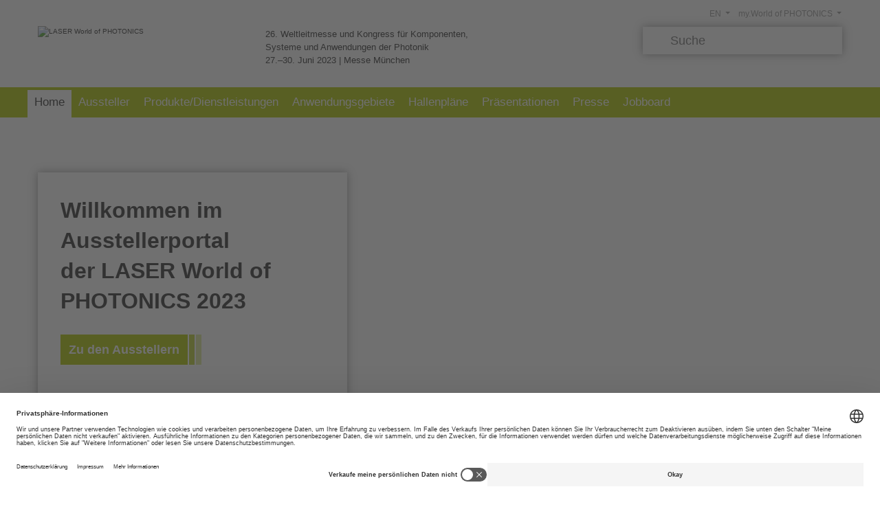

--- FILE ---
content_type: text/html;charset=UTF-8
request_url: https://exhibitors.world-of-photonics.com/prj_prj_176/view?nv=2.1&lng=1&elb=172.1100.3398.1.111
body_size: 44923
content:
<!-- cacheStart --><!doctype html>
<html lang="de">
<head>
<meta charset="utf-8" />
<title>Willkommen im Ausstellerportal zur LASER 2023</title>
<meta name="description" content="LASER 2023 - Verschaffen Sie sich einen Überblick über Aussteller, Anwendungsgebiete und Produkte/Dienstleistungen" />
<meta name="robots" content="index, follow, max-snippet:120, max-image-preview:standard, max-video-preview:0, notranslate" />
<link rel="canonical" href="https://exhibitors.world-of-photonics.com/ausstellerportal/2023/start/" />
<link rel="alternate" hreflang="x-default" href="https://exhibitors.world-of-photonics.com/ausstellerportal/2023/start/" />
<link rel="alternate" hreflang="de" href="https://exhibitors.world-of-photonics.com/ausstellerportal/2023/start/" />
<link rel="alternate" hreflang="en" href="https://exhibitors.world-of-photonics.com/exhibitor-portal/2023/start/" />
<meta property="og:title" content="Willkommen im Ausstellerportal zur LASER 2023">
<meta property="og:description" content="LASER 2023 - Verschaffen Sie sich einen Überblick über Aussteller, Anwendungsgebiete und Produkte/Dienstleistungen">
<meta property="og:url" content="https://exhibitors.world-of-photonics.com/ausstellerportal/2023/start/">
<meta property="og:type" content="website">
<meta name="twitter:card" content="summary_large_image">
<meta name="twitter:title" content="Willkommen im Ausstellerportal zur LASER 2023">
<meta name="twitter:description" content="LASER 2023 - Verschaffen Sie sich einen Überblick über Aussteller, Anwendungsgebiete und Produkte/Dienstleistungen">
<meta name="twitter:url" content="https://exhibitors.world-of-photonics.com/ausstellerportal/2023/start/">
<meta name="author" content="jl-medien GmbH" />
<meta name="viewport" content="initial-scale=1.0, width=device-width" />
<meta name="email" content="info@jl-medien.de" />
<meta name="last-modified" content="Wed, 21 Jan 2026 13:54:29 UTC" />
<meta name="referrer" content="origin-when-crossorigin">
<link rel="Shortcut Icon" type="image/x-icon" href="https://exhibitors.world-of-photonics.com/prj_176/_inc002/_images/view/ico/jlmapp.ico" />
<link rel="icon" type="image/ico" href="https://exhibitors.world-of-photonics.com/prj_176/_inc002/_images/view/ico/jlmapp.ico" />
<link rel="apple-touch-icon-precomposed" href="https://exhibitors.world-of-photonics.com/prj_176/_inc002/_images/view/ico/apple-touch-icon.png" />
<link rel="stylesheet" media="all" href="https://exhibitors.world-of-photonics.com/prj_176/_inc002/_css/ok/ok_fair_config.css?20260121141&v=20260121141" />
<link rel="stylesheet" media="all" href="https://exhibitors.world-of-photonics.com/prj_176/_inc002/_css/_fancybox/jquery.fancybox-2.1.5.css" />
<link rel="stylesheet" media="all" href="https://exhibitors.world-of-photonics.com/prj_176/_inc002/_css/_tiptip/tiptip.css" />
<link rel="stylesheet" media="all" href="https://exhibitors.world-of-photonics.com/prj_176/_inc002/_css/ok/ok_reset.css" />
<link rel="stylesheet" media="all" href="https://exhibitors.world-of-photonics.com/prj_176/_inc002/_css/ok/ok_grid.css?20260121141&v=20260121141" />
<link rel="stylesheet" media="all" href="https://exhibitors.world-of-photonics.com/prj_176/_inc002/_css/ok/ok_main.css?20260121141&v=20260121141" />
<link rel="stylesheet" media="all" href="https://exhibitors.world-of-photonics.com/prj_176/_inc002/_css/ok/ok_main_mobile.css?20260121141&v=20260121141" />
<link rel="stylesheet" href="https://exhibitors.world-of-photonics.com/_inc002/_jquery/OwlCarousel2-2.3.4/dist/assets/owl.carousel.min.css">
<link rel="stylesheet" href="https://exhibitors.world-of-photonics.com/_inc002/_jquery/OwlCarousel2-2.3.4/dist/assets/owl.theme.default.min.css">
<link rel="stylesheet" media="all" href="https://exhibitors.world-of-photonics.com/prj_176/_inc002/_css/ok/ok_owlCarousel.css?20260121141" />
<link rel="stylesheet" media="all" href="https://exhibitors.world-of-photonics.com/prj_176/_inc002/_css/ok/ok_login.css" />
<link rel="stylesheet" media="all" href="https://exhibitors.world-of-photonics.com/prj_176/_inc002/_css/ok/ok_boo_finder.css" />
<link rel="stylesheet" media="all" href="https://exhibitors.world-of-photonics.com/prj_176/_inc002/_css/ok/ok_boo_finder_mqueries.css" />
<script type="text/javascript" src="https://exhibitors.world-of-photonics.com/_inc002/_jquery/jquery-1.10.2.min.js"></script>
<script type="text/javascript" src="https://exhibitors.world-of-photonics.com/prj_176/_inc002/_js/tiptip.js"></script>
<script type="text/javascript" src="https://exhibitors.world-of-photonics.com/_inc002/_jquery/highlight/jQuery.highlight.js"></script>
<script type="text/javascript" src="https://exhibitors.world-of-photonics.com/prj_176/_inc002/_js/jquery.fancybox2_1_5.pack.js"></script>
<script type="text/javascript" src="https://exhibitors.world-of-photonics.com/_pages002/mediaProjects/view_v06/_js/js_cookie.js"></script>
<script type="text/javascript" src="https://exhibitors.world-of-photonics.com/_pages002/mediaProjects/view_v06/_js/ok_main.js?20260121141&v=20260121141"></script>
<script type="text/javascript" src="https://exhibitors.world-of-photonics.com/_inc002/_jquery/OwlCarousel2-2.3.4/dist/owl.carousel.min.js"></script>
<script type="text/javascript" src="https://exhibitors.world-of-photonics.com/_inc002/_jquery/OwlCarousel2-2.3.4/owlcarousel2-a11ylayer_plugin/owlcarousel2-a11ylayer_customized.js"></script>
<script type="text/javascript" src="https://exhibitors.world-of-photonics.com/_pages002/mediaProjects/view_v06/_js/jquery.formChangeObserver.js"></script>
<script type="text/javascript" src="https://exhibitors.world-of-photonics.com/_pages002/mediaProjects/view_v06/_js/updateSearch.js?20260121141"></script>
<script type="text/javascript">
$(function(){
$(".showToolTip").tipTip({maxWidth: "auto", edgeOffset: 9, delay: 80, fadeIn: 40, fadeOut: 40 });
});
</script>
<script type="text/javascript">
function loadLogSvcFromNavi(nv){
var serverProtokoll = window.location.protocol;
noCache = eval(Math.ceil(Math.random() * 100000));
data = 'rqtStage=176&nvp=viewlogin&nv='+nv+'&lng=1&flb_type=login&refPrj=&refBelonging=&redirect=1&nc='+noCache;
$.ajax({
type: 'POST',
url	: serverProtokoll + '//exhibitors.world-of-photonics.com/prj_176/view/page.cfm?nc2=3618353159',
data: data,
dataType: 'html',
success: function(response) {
$.fancybox.open({
padding: 10,
content: response,
autoResize: true/*,
helpers: {
overlay : {
closeClick : false, // if true, fancyBox will be closed when user clicks on the overlay
}
}*/
});
}
});
}
</script>
<link rel="stylesheet" media="all" href="https://exhibitors.world-of-photonics.com/_inc002/_jquery/jquery-ui-1.9.2.custom_ok/css/smoothness/jquery-ui-1.9.2.custom.min.css" />
<script type="text/javascript" src="https://exhibitors.world-of-photonics.com/_inc002/_jquery/jquery-ui-1.9.2.custom_ok/js/jquery-ui-1.9.2.custom.min.js"></script>
<link rel="stylesheet" media="all" href="https://exhibitors.world-of-photonics.com/prj_176/_inc002/_css/ok/ok_autocomplete.css" />
<script type="text/javascript">
function setSearchField_1(){
var argClassName = '';
var thisElementSearchfield = "";
if(argClassName != ""){
thisElementSearchfield = $('form[name=mainSearchForm] ');
}
else {
var str_fieldname = "sb1";
var str_firstChar = str_fieldname.substr(0,1);
var str_lastChar = str_fieldname.substr(str_fieldname.length-1,1);
if (str_firstChar != "*" && str_lastChar != "*"){
thisElementSearchfield = $('form[name=mainSearchForm] input[name="sb1"]');
}
else if (str_firstChar == "*" && str_lastChar != "*"){
thisElementSearchfield = $('form[name=mainSearchForm] input[name$="sb1"]');
}
else if (str_firstChar != "*" && str_lastChar == "*"){
thisElementSearchfield = $('form[name=mainSearchForm] input[name^="sb1"]');
}
else if (str_firstChar == "*" && str_lastChar == "*"){
thisElementSearchfield = $('form[name=mainSearchForm] input[name*="sb1"]');
}
}
if(thisElementSearchfield == "" || thisElementSearchfield.length == 0){
return;
}
var autocompleteOptions = {
minLength:1,
delay: 500,
autoFocus:false,
position: {my: "left top", at: "left bottom", collision: "none" },
highlight: "none",
evenOdd:true,
cache: true,
cacheLength: 15,
cacheCheckInPrevious: true
};
var autocompleteOptionsAdditional = {position: {my: "left top", at: "left-41 bottom+5", collision: "none"}};
if (jQuery.isEmptyObject(autocompleteOptionsAdditional) === false) {
jQuery.each( autocompleteOptionsAdditional, function( key, value ) {
autocompleteOptions[key] = value;
});
}
var get_sicSrc_1 = function() {
var mixed_sicSrc = '';
try {
var jsonObject = JSON.parse(mixed_sicSrc);
var formFieldName = jsonObject['fieldName'];
var fieldValue = "";
switch (jsonObject.fieldType){
case 'select': fieldValue = $('form[name=mainSearchForm] select[name="'+formFieldName+'"]').val() || [];
if($.isArray(fieldValue)){
fieldValue = fieldValue.join(",");
}
break;
case 'checkbox': fieldValue = $('form[name=mainSearchForm] input[name="'+formFieldName+'"]:checked').val() || [];
if($.isArray(fieldValue)){
fieldValue = fieldValue.join(",");
}
break;
case 'radio': fieldValue = $('form[name=mainSearchForm] input[name="'+formFieldName+'"]:checked').val();
break;
default: fieldValue = $('form[name=mainSearchForm] input[name="'+formFieldName+'"]').val() ;
break;
}
var str_sicSrc = "";
if(jsonObject.hasOwnProperty("mapping")){
var obj_fieldMapping = jsonObject['mapping'];
if(obj_fieldMapping.hasOwnProperty(fieldValue)){
str_sicSrc =obj_fieldMapping[fieldValue];
}
}
return str_sicSrc;
} catch(e) {
return mixed_sicSrc;
}
}
var cache_autocomplete_1 = {};
var last_sicSrc_value_1 = get_sicSrc_1();
var autocompleteParameters = {
source: function( request, response ) {
var term = request.term;
var new_sicSrc_value = get_sicSrc_1();
if ( new_sicSrc_value != last_sicSrc_value_1){
cache_autocomplete_1 = {};
}
last_sicSrc_value_1 = new_sicSrc_value;
if (autocompleteOptions.cache == true) {
var termWithoutLastChar = term.substring(0,term.length-1);
if ( term in cache_autocomplete_1 ) {
response( $.map( cache_autocomplete_1[term], function( item ) {
var code = item.split("|");
return {
label: code[0],
value: code[1],
data : item
}
}));
return;
}
else if (autocompleteOptions.cacheCheckInPrevious == true && termWithoutLastChar in cache_autocomplete_1 && cache_autocomplete_1[termWithoutLastChar].length < 30) {
var bool_searchTermExists = false;
var thisArrSuggestions = [];
response( $.map( cache_autocomplete_1[termWithoutLastChar], function( item ) {
if (item.toLowerCase().indexOf(term.toLowerCase()) >= 0){
bool_searchTermExists = true;
thisArrSuggestions.push(item);
var code = item.split("|");
return {
label: code[0],
value: code[1],
data : item
}
}
}));
cache_autocomplete_1[term] = thisArrSuggestions;
if (bool_searchTermExists == true) {
return;
}
}
}
var $this = $(this);
var $element = $(this.element);
var previous_request = $element.data( "xhr" );
if( previous_request ) {
previous_request.abort();
}
$element.data("xhr",$.ajax({
url : 'https://exhibitors.world-of-photonics.com/_inc002/_modules/public/ajax_getValuesForSearchField.cfm',
dataType: "json",
data: {
q: request.term,
p_id: "176",
lng: "1",
sic_src: get_sicSrc_1(),
sic_name: "",
maxResults: "30",
autocompleteVersion: "ui"
},
success: function(data) {
if (autocompleteOptions.cache == true) {
var maxResults = 30;
if (maxResults == 0 || (maxResults != 0 && data.length < maxResults)) {
cache_autocomplete_1[term] = data;
if (autocompleteOptions.cacheLength > 0 && cache_autocomplete_1.length > autocompleteOptions.cacheLength) {
delete cache_autocomplete_1[0];
}
} else {
delete cache_autocomplete_1[term];
}
}
response( $.map( data, function( item ) {
var code = item.split("|");
return {
label: code[0],
value: code[1],
data : item
}
}));
},
/*error: function (xhr, ajaxOptions, thrownError) {
alert("Status: " + xhr.status + "\n\rError: " + thrownError);
alert(xhr.responseText);
}*/
}));
},
autoFocus: autocompleteOptions.autoFocus,
minLength: autocompleteOptions.minLength,
delay: autocompleteOptions.delay,
position: autocompleteOptions.position,
search: function(event, ui) {
$(this).addClass("autocomplete-loadingIndicator");
},
response:	function(event, ui) {
$(this).removeClass("autocomplete-loadingIndicator");
},
close:	function(event, ui) {
if (autocompleteOptions.customCallback) {
try{
if(typeof eval(autocompleteOptions.customCallback) == 'function'){
eval(autocompleteOptions.customCallback)();
}
} catch(e){
}
}
},
select: function( event, ui ) {
// Formular gleich nach der Auswahl abschicken
thisElementSearchfield.val(ui.item.value);
// Prüfen, ob ein Parameter zum Anpassen des Form-Submit-Handlings bei der Select-Auswahl übergeben wurde.
let bool_fson = true;
if ('formSubmitOnSelect' in autocompleteOptions && autocompleteOptions['formSubmitOnSelect'] == 0){
bool_fson = false;
}
if(bool_fson === true) {
// Das Formular nach der select-Auswahl automatisch abeschicken
$("form[name=mainSearchForm]").submit();
}
}
}
var thisAutocomplete = "";
if(thisElementSearchfield.length > 0){
thisAutocomplete = thisElementSearchfield.autocomplete(autocompleteParameters);
}
thisAutocomplete.data( "autocomplete" )._renderItem = function( ul, item ) {
if(autocompleteOptions.highlight == "searchstring" || autocompleteOptions.highlight == "word"){
var term = this.element.val();
var	regex = new RegExp( '(' + term + ')', 'gi' );
if (autocompleteOptions.highlight == "word") {
regex = new RegExp('\\S*' + term + '\\S*', 'gi');
}
t = item.label.replace( regex , "<b>$&</b>" );
} else {
t = item.label;
}
return $( "<li></li>" ).data("item.autocomplete", item)
.append( '<a tabindex="-1">' + t + '</a>')
.appendTo( ul );
};
if(autocompleteOptions.evenOdd == true){
thisAutocomplete.data( "autocomplete" )._renderMenu = function( ul, items ) {
var that = this;
$.each( items, function( index, item ) {
that._renderItemData( ul, item );
});
$( ul ).find( "li:odd" ).addClass( "odd" );
};
}
}
$(document).ready(function(){
setSearchField_1();
});
</script>
<link rel="stylesheet" media="all" href="https://exhibitors.world-of-photonics.com/prj_176/_inc002/_css/ok/ok_fair_overwrite.css?20260121141&v=20260121141" />
<!-- Google Tag Manager -->
<script>
dataLayer = [{
'language':'de',
'tradeFair':'LAS',
'areaPrefix':'catalog',
'area':'Home',
'fairDateYear':'2023',
'pageTitle':'Willkommen im Ausstellerportal zur LASER 2023'
}];
</script>
<script>(function(w,d,s,l,i){w[l]=w[l]||[];w[l].push({'gtm.start':
new Date().getTime(),event:'gtm.js'});var f=d.getElementsByTagName(s)[0],
j=d.createElement(s),dl=l!='dataLayer'?'&l='+l:'';j.async=true;j.src=
'https://www.googletagmanager.com/gtm.js?id='+i+dl;
j.addEventListener('load', function() {
var _ge = new CustomEvent('gtm_loaded', { bubbles: true });
d.dispatchEvent(_ge);
});
f.parentNode.insertBefore(j,f);
})(window,document,'script','dataLayer','GTM-MWCP6Z3');
</script>
<link rel="preconnect" href="//privacy-proxy.usercentrics.eu">
<link rel="preload" href="//privacy-proxy.usercentrics.eu/latest/uc-block.bundle.js" as="script">
<script type="text/javascript">
/** Funktion zum laden des "Smart Data Protector" **/
function loadSmartDetector(){
// Smart Data Protector Script:
var file = "https://privacy-proxy.usercentrics.eu/latest/uc-block.bundle.js";
jQuery.getScript(file, function () {/*console.log("SDP loaded"); */});
}
/* Prüfen ob der GTM geladen wurde */
if (!!window.google_tag_manager) {
// Google Tag Manager has already been loaded
loadSmartDetector();
} else {
window.addEventListener('gtm_loaded', function() {
// Google Tag Manager has been loaded
loadSmartDetector();
});
}
// Anpassen der Schriftgroesse im Shadowroot von Usercentrics
document.addEventListener('DOMContentLoaded', function () {
const observer = new MutationObserver(() => {
if (document.querySelector('aside[id^=usercentrics]')) {
//console.log('Usercentrics-Aside wurde hinzugefügt!');
observer.disconnect();
const aside = document.querySelector('aside');
if (aside && aside.shadowRoot) {
//console.log('Usercentrics Shadow Root ist geladen!');
var sheet = new CSSStyleSheet
//sheet.replaceSync('.main-wrapper {font-size:1.4rem;}');
sheet.replaceSync('.cmp, .modal-wrapper {--typography-size:1.4rem;}');
aside.shadowRoot.adoptedStyleSheets.push(sheet);// Add to stylesheets list
}
}
});
observer.observe(document.body, { childList: true, subtree: true });
});
</script>
<style type="text/css">
/*.ce_boxVideo{overflow:unset !important;}*/
.uc-embedding-container{overflow: unset;position: absolute;}
.uc-embedding-wrapper{
width:100%;
max-width:100%;
border-radius: unset;
background: #efefef;
/*position:absolute;*/
z-index:5;
transform: unset;
top:0;
left:0;
}
.uc-embedding-1{
width:100% !important;
height:100% !important;
}
.uc-embedding-wrapper .description-text{
display:none;
}
.uc-embedding-wrapper *{
font-size:1.0rem;
}
.uc-embedding-wrapper h3{
font-size:1.4rem;
}
.uc-embedding-more-info, .uc-embedding-accept{
padding:5px;
width:auto;
height: 30px;
}
/* Breakpoint 2er Raster zu 1er Raster */
@media screen and (max-width:600px) {
}
</style>
</head>
<body data-nv="1" data-elb="" data-sip="80.67.238.85" data-src="cached">
<!-- Google Tag Manager (noscript) -->
<noscript><iframe src="https://www.googletagmanager.com/ns.html?id=GTM-MWCP6Z3"
height="0" width="0" style="display:none;visibility:hidden"></iframe></noscript>
<script type="text/javascript">
var _paq = window._paq = window._paq || [];
// Call disableCookies before calling trackPageView
_paq.push(['disableCookies']);
/* tracker methods like "setCustomDimension" should be called before "trackPageView" */
_paq.push(["setDocumentTitle", document.domain + "/" + document.title]);
_paq.push(['enableLinkTracking']);
_paq.push(['trackPageView']);
_paq.push(['trackAllContentImpressions']);
(function() {
var u="//next.jlm-muenchen.de/";
_paq.push(['setTrackerUrl', u+'matomo.php']);
_paq.push(['setSiteId', '66']);
var d=document, g=d.createElement('script'), s=d.getElementsByTagName('script')[0];
g.async=true; g.src=u+'matomo.js'; s.parentNode.insertBefore(g,s);
})();
</script>
<noscript><p><img src="//next.jlm-muenchen.de/matomo.php?idsite=66&rec=1" style="border:0;" alt="Matomo" /></p></noscript>
<div class="jl_pageContentWrapper pageContLng_de">
<div class="jl_pageHeader" role="banner">
<div class="jl_hd flcl">
<div class="jl_hd_logo">
<a href="https://world-of-photonics.com/de/" target="_blank"><img src="https://exhibitors.world-of-photonics.com/prj_176/_inc002/_images/view/ok/header/logo_laser.png" alt="LASER World of PHOTONICS" title="LASER World of PHOTONICS"></a>
</div>
<div class="jl_hd_info">
26. Weltleitmesse und Kongress für Komponenten, <br>Systeme und Anwendungen der Photonik<br>27.&ndash;30. Juni 2023 | Messe München
</div>
<div class="jl_hd_title">Ausstellerportal</div>
<div class="jl_hd_search flcl">
<form action="https://exhibitors.world-of-photonics.com/ausstellerportal/2023/suche/" id="mainSearchForm" name="mainSearchForm" method="post" style="margin:0px; padding:0px;">
<input type="hidden" id="sb_c" name="sb_c" value="2">
<input type="hidden" id="sb_m" name="sb_m" value="1100">
<input type="hidden" id="sb_n" name="sb_n" value="mainSearch">
<input type="hidden" id="sb_s" name="sb_s" value="">
<input type="hidden" id="LNG" name="LNG" value="1">
<input type="hidden" id="nv" name="nv" value="100">
<button type="submit" class="search_bttn" aria-label="suchen"></button>
<input type="text" class="search_input" id="sb1" name="sb1" placeholder="Suche" title="Suchbegriff hier eingeben" aria-label="Suchbegriff" value="">
<button type="button" class="search_reset " aria-label="zurücksetzen"></button>
<input type="hidden" name="sb1_t" value="normal">
<input type="hidden" name="sb1_v" value="text">
<input type="hidden" name="sb1_n" value="suche">
<input type="hidden" name="sb2" value="ex,pd,ds,joa,ps,ag">
<input type="hidden" name="sb2_n" value="bereiche">
</form>
</div>
<script type="text/javascript">
$(document).ready(function(){
/* --- Dropdown Toggle --- */
if ($(".dropdown-toggle").length) {
// Dropdown toggle Funktion
$('.dropdown-toggle').click(function(e){
$('.dropdown-toggle').each(function(){
// Alle Dropdowns ausser dem geklickten verbergen
if (!$(this).is(e.target)){
$(this).attr("aria-expanded","false");
$(this).next('.dropdown-menu').hide();
} else {
if($(this).attr("aria-expanded") == "true") {
$(this).attr("aria-expanded","false")
$(this).next('.dropdown-menu').hide();
} else {
$(this).attr("aria-expanded","true");
$(this).next('.dropdown-menu').show();
}
}
});
});
//Dropdown bei Click Link in Dropdown verbergen
$('.dropdown-toggle .dropdown-item').on('click', function (e) {
$('.dropdown-toggle').attr("aria-expanded","false")
$('.dropdown-menu').hide();
});
//Dropdown bei Click auf Seite verbergen
$(document).on('click', function (e) {
if(!$(".dropdown-toggle").is(e.target) && !$(".dropdown-toggle").has(e.target).length){
$('.dropdown-toggle').attr("aria-expanded","false")
$('.dropdown-menu').hide();
}
});
}
});
</script>
<div class="jl_hd_zunav">
<div class="jl_hd_my" role="navigation" aria-label="Benutzernavigation">
<div class="jl_mynav">
<div class="list-inline jl_nvLev1">
<button class="btn btn-min dropdown-toggle collapsed" type="button" id="dropdown_nv_98" aria-haspopup="true" aria-expanded="false" aria-owns="nv_98Box">
my.World of PHOTONICS
</button>
<div id="nv_98Box" class="dropdown-menu">
<ul>
<li id="nv_98_1" class="navItem navLev2">
<a id="nv_98_1" href="https://exhibitors.world-of-photonics.com/ausstellerportal/2023/my_worldofphotonics/meine-favoriten/" class="dropdown-item navLev2 " >Meine Favoriten</a>
</li>
<li id="nv_98_2" class="navItem navLev2">
<a id="nv_98_2" href="http://#" class="dropdown-item navLev2 " onClick="javascript:loadPageWithNvp('index.cfm?nvp=loadPage&nv=99.94&lng=1'); return false;" rel="noopener">Login</a>
</li>
</ul>
</div>
</div>
</div>
</div>
<div class="jl_hd_lng">
<div class="jl_lngnav">
<ul class="list-inline">
<li class="list-inline-item language-switch">
<button class="btn btn-min dropdown-toggle" type="button" id="dropdownLanguageSwitch" aria-haspopup="true" aria-expanded="false">
EN
</button>
<div id="LanguageSwitchBox" class="dropdown-menu">
<a href="https://exhibitors.world-of-photonics.com/exhibitor-portal/2023/start/" class="dropdown-item" title="EN" >EN - English</a>
<a href="https://exhibitors.world-of-photonics.com/ausstellerportal/2023/start/" class="dropdown-item selected" title="DE" >DE - Deutsch</a>
</div>
</li>
</ul>
</div>
</div>
</div>
</div>
</div>
<div class="jl_micon"><a role="button" aria-expanded="false" aria-controls="jl_nvMain" href="javascript:jl_mobiltoogle();"><img src="https://exhibitors.world-of-photonics.com/prj_176/_inc002/_images/view/ok/elements/menu_mobil.png" alt="Mobile Navigation" width="40" height="40"></a></div>
<div class="jl_nvMain_bar">
<div id="jl_nvMain" class="jl_nvMain" role="navigation" aria-label="Hauptnavigation">
<ul class="jl_nvLev1">
<li id="nv_1" class="navItem navLev1">
<a href="https://exhibitors.world-of-photonics.com/ausstellerportal/2023/start/" class="navLink nvActive" >Home</a>
</li>
<li id="nv_2" class="navItem navLev1">
<a href="https://exhibitors.world-of-photonics.com/ausstellerportal/2023/aussteller/" class="navLink " >Aussteller</a>
</li>
<li id="nv_10" class="navItem navLev1">
<a href="https://exhibitors.world-of-photonics.com/ausstellerportal/2023/produkte_dienstleistungen/" class="navLink " >Produkte/Dienstleistungen</a>
</li>
<li id="nv_11" class="navItem navLev1">
<a href="https://exhibitors.world-of-photonics.com/ausstellerportal/2023/anwendungsgebiete/" class="navLink " >Anwendungsgebiete</a>
</li>
<li id="nv_20" class="navItem navLev1">
<a href="https://exhibitors.world-of-photonics.com/ausstellerportal/2023/hallenplaene/" class="navLink " >Hallenpläne</a>
</li>
<li id="nv_70" class="navItem navLev1">
<a href="https://exhibitors.world-of-photonics.com/ausstellerportal/2023/praesentationen/" class="navLink " >Präsentationen</a>
</li>
<li id="nv_30" class="navItem navLev1">
<a href="https://exhibitors.world-of-photonics.com/ausstellerportal/2023/presse/" class="navLink " >Presse</a>
</li>
<li id="nv_50" class="navItem navLev1">
<a href="https://exhibitors.world-of-photonics.com/ausstellerportal/2023/jobboard/" class="navLink " >Jobboard</a>
</li>
</ul>
</div>
</div>
<div id="jl_contentWrapper" data-check="182.247.250.178" data-sincr="0" role="main">
<div id="jl_contentArea" data-urlpath="exhibitors.world-of-photonics.com/prj_176/view/" class="contOfNv_1">
<div id="module_1_48" class="pb_s pb_m pb_mg_1 pb_c_1" data-definition-id="48">
<div class="pb_s_content">
<div class="pb_s_contentInner">
<div id="moId_6_3" class="mod_6_3 " >
<div class="mo_header flcl">
</div>
<div class="mo_content ">
<div class="mo_data flcl ">
<style type="text/css">
#module_1_48 {
position:absolute; z-index:100;
}
.fancybox-opened .fancybox-title {
position: absolute;
top: -25px; left:0; right:auto; margin:0; padding:0;
}
.fancybox-opened .fancybox-title .child {
background-color: transparent; font-weight: normal;
margin:0; padding:0;
font-size: 1.0rem; line-height: 1.0rem; color:#d1d1d1; text-shadow:none;
}
</style>
</div>
</div>
</div>
</div>
</div>
</div>
<div id="module_4_4" class="pb_s pb_m pb_mg_1 section_fullWidth sec_noSpcTop pb_c_1" data-definition-id="4">
<div class="pb_s_content">
<div class="pb_s_contentInner">
<div id="moId_1" class="mod_1 mo_arrowsInside" >
<div class="mo_header flcl">
</div>
<div class="mo_content mo_tickerHorizontal mo_tickerSingle">
<div class="mo_data flcl ">
<div class="pb_ce ">
<div id="ceId_176_1201_72_1_769608" class="ct_ti cg_msl ce_ovl ce_btBc " >
<div class="ce_pre"></div>
<div class="ce_img " style="background-image:url('https://exhibitors.world-of-photonics.com/media/176/1/F_1201_51/F_1201_51_1_N_ELM_72_1_1.jpg');">
<div class="ce_ovlcntnt"><div class="ce_cntnt">
<div class="ce_text">
<p><span class="ck_headline" >Willkommen im Ausstellerportal<br />der LASER World of PHOTONICS 2023</span><br /><br /><a class="bttn" href="https://exhibitors.world-of-photonics.com/ausstellerportal/2023/aussteller/" target="_self" >Zu den Ausstellern</a></p>
</div>
</div></div>
</div>
<div class="ce_post"></div>
</div>
</div>
</div>
</div>
</div>
</div>
</div>
</div>
<div id="module_1_18" class="pb_s pb_m pb_mg_1 pb_c_1" data-definition-id="18">
<div class="pb_s_content">
<div class="pb_s_contentInner">
<div id="moId_7" class="mod_7 mo_arrowsOutside" >
<div class="mo_header flcl">
</div>
<div class="mo_content mo_wht mo_color mo_tickerHorizontal mo_tickerSingle">
<span class="ticker_previous" role="button" tabindex="0" aria-label="zurück"></span>
<div class="ticker_wrapper ticker_ceshd">
<div class="mo_data flcl ">
<div class="pb_ce ">
<div id="ceId_176_1130_1685_7_264508" class="ct_ti P1130_1_5__w a ce_wht ce_shd ce_t3 ce_1-1 ce_shd ce_hasLink " >
<div class="ce_pre"></div>
<div class="ce_img " style="">
<img src="https://exhibitors.world-of-photonics.com/media/176/1/F_1130_41/F_1130_41_7_N_ELM_1685_7_1.jpg" alt="1685_5_Ekspla_Premiumteaser.jpg" title="1685_5_Ekspla_Premiumteaser.jpg" >
</div>
<div class="ce_cntnt">
<div class="ce_logo">
<img src="https://exhibitors.world-of-photonics.com/media/176/1/F_1123_5/F_1123_5_1_N_ELM_1685_1_1.jpg" alt="Logo von 1685_5_Ekspla_Logo2022.eps">
</div>
<div class="ce_topic">
<h2>EKSPLA</h2>
</div>
<div class="ce_head">
<h3>Advanced Laser technologies</h3>
</div>
<div class="ce_text">
Pulsed lasers &amp; systems tailored for your applications.
</div>
<div class="ce_bttn ">
<a href="https://exhibitors.world-of-photonics.com/ausstellerportal/2023/aussteller/ausstellerdetails/ekspla/?elb=176.1100.1685.5.111" target="_self" style="" title="Advanced Laser technologies - Weiter zum Unternehmensprofil">Weiter zum Unternehmensprofil</a>
</div>
</div>
<div class="ce_post"></div>
</div>
</div>
<div class="pb_ce ">
<div id="ceId_176_1130_1679_4_51560" class="ct_ti P1130_1_5__w a ce_wht ce_shd ce_t3 ce_1-1 ce_shd ce_hasLink " >
<div class="ce_pre"></div>
<div class="ce_img " style="">
<img src="https://exhibitors.world-of-photonics.com/media/176/1/F_1130_41/F_1130_41_4_N_ELM_1679_4_1.jpg" alt="1679_Hamamatsu_Premiumt.jpg" title="1679_Hamamatsu_Premiumt.jpg" >
</div>
<div class="ce_cntnt">
<div class="ce_logo">
<img src="https://exhibitors.world-of-photonics.com/media/176/1/F_1123_5/F_1123_5_1_N_ELM_1679_1_1.jpg" alt="Logo von 1679_Hamamatsu.eps">
</div>
<div class="ce_topic">
<h2>Hamamatsu Photonics Deutschland GmbH</h2>
</div>
<div class="ce_head">
<h3>HAMAMATSU PHOTONICS</h3>
</div>
<div class="ce_text">
70 years of photonics excellence
</div>
<div class="ce_bttn ">
<a href="https://exhibitors.world-of-photonics.com/ausstellerportal/2023/aussteller/ausstellerdetails/hamamatsu-photonics-deutschland-gmbh/?elb=176.1100.1679.1.111" target="_self" style="" title="HAMAMATSU PHOTONICS - Weiter zum Unternehmensprofil">Weiter zum Unternehmensprofil</a>
</div>
</div>
<div class="ce_post"></div>
</div>
</div>
<div class="pb_ce ">
<div id="ceId_176_1130_1663_3_559875" class="ct_ti P1130_1_5__w a ce_wht ce_shd ce_t3 ce_1-1 ce_shd ce_hasLink " >
<div class="ce_pre"></div>
<div class="ce_img " style="">
<img src="https://exhibitors.world-of-photonics.com/media/176/1/F_1130_41/F_1130_41_3_N_ELM_1663_3_1.jpg" alt="1663_Laseroptik_Premiumteaser.jpg" title="1663_Laseroptik_Premiumteaser.jpg" >
</div>
<div class="ce_cntnt">
<div class="ce_logo">
<img src="https://exhibitors.world-of-photonics.com/media/176/1/F_1123_5/F_1123_5_2_N_ELM_1663_2_1.jpg" alt="Logo von LO Logo_mClaim_4c_neg 211202.eps">
</div>
<div class="ce_topic">
<h2>LASEROPTIK GmbH</h2>
</div>
<div class="ce_head">
<h3>Home of high power optics and coatings</h3>
</div>
<div class="ce_text">
LASEROPTIK manufactures high LIDT laser optics and coatingsfrom VUV to IR.
</div>
<div class="ce_bttn ">
<a href="https://exhibitors.world-of-photonics.com/ausstellerportal/2023/aussteller/ausstellerdetails/laseroptik-gmbh/?elb=176.1100.1663.1.111" target="_self" style="" title="Home of high power optics and coatings - Weiter zum Unternehmensprofil">Weiter zum Unternehmensprofil</a>
</div>
</div>
<div class="ce_post"></div>
</div>
</div>
<div class="pb_ce ">
<div id="ceId_176_1130_2061_5_385647" class="ct_ti P1130_1_5__w a ce_wht ce_shd ce_t3 ce_1-1 ce_shd ce_hasLink " >
<div class="ce_pre"></div>
<div class="ce_img " style="">
<img src="https://exhibitors.world-of-photonics.com/media/176/1/F_1130_41/F_1130_41_5_N_ELM_2061_5_1.jpg" alt="2061_SchaefterKirchhoff_Premiumt_Kontur.jpg" title="2061_SchaefterKirchhoff_Premiumt_Kontur.jpg" >
</div>
<div class="ce_cntnt">
<div class="ce_logo">
<img src="https://exhibitors.world-of-photonics.com/media/176/1/F_1123_5/F_1123_5_1_N_ELM_2061_1_1.jpg" alt="Logo von 2061_SchaefterKirchhoff_Logo23neu.tif">
</div>
<div class="ce_topic">
<h2>Schäfter + Kirchhoff GmbH</h2>
</div>
<div class="ce_head">
<h3>Visit us</h3>
</div>
<div class="ce_text">
Sch&auml;fter+Kirchhoff - Hall B2.315
</div>
<div class="ce_bttn ">
<a href="https://exhibitors.world-of-photonics.com/ausstellerportal/2023/aussteller/ausstellerdetails/schaefter-und-kirchhoff-gmbh/?elb=176.1100.2061.1.111" target="_self" style="" title="Visit us - Weiter zum Unternehmensprofil">Weiter zum Unternehmensprofil</a>
</div>
</div>
<div class="ce_post"></div>
</div>
</div>
<div class="pb_ce ">
<div id="ceId_176_1130_3362_2_585618" class="ct_ti P1130_1_5__w a ce_wht ce_shd ce_t3 ce_1-1 ce_shd ce_hasLink " >
<div class="ce_pre"></div>
<div class="ce_img " style="">
<img src="https://exhibitors.world-of-photonics.com/media/176/1/F_1130_41/F_1130_41_2_N_ELM_3362_2_1.jpg" alt="3362_Nyfors_Premiumteaser.jpg" title="3362_Nyfors_Premiumteaser.jpg" >
</div>
<div class="ce_cntnt">
<div class="ce_logo">
<img src="https://exhibitors.world-of-photonics.com/media/176/1/F_1123_5/F_1123_5_1_N_ELM_3362_1_1.jpg" alt="Logo von 3362_NYFORS_2019.eps">
</div>
<div class="ce_topic">
<h2>NYFORS</h2>
</div>
<div class="ce_head">
<h3>NYFORS TEKNOLOGI AB</h3>
</div>
<div class="ce_text">
OPTICAL FIBER PROCESSING TOOLS DESIGNED FOR THE HIGHEST DEMANDS
</div>
<div class="ce_bttn ">
<a href="https://exhibitors.world-of-photonics.com/ausstellerportal/2023/aussteller/ausstellerdetails/nyfors/?elb=176.1100.3362.1.111" target="_self" style="" title="NYFORS TEKNOLOGI AB - Weiter zum Unternehmensprofil">Weiter zum Unternehmensprofil</a>
</div>
</div>
<div class="ce_post"></div>
</div>
</div>
<div class="pb_ce ">
<div id="ceId_176_1130_2045_4_88112" class="ct_ti P1130_1_5__w a ce_wht ce_shd ce_t3 ce_1-1 ce_shd ce_hasLink " >
<div class="ce_pre"></div>
<div class="ce_img " style="">
<img src="https://exhibitors.world-of-photonics.com/media/176/1/F_1130_41/F_1130_41_4_N_ELM_2045_4_1.jpg" alt="2045_Altechna_Premium.jpg" title="2045_Altechna_Premium.jpg" >
</div>
<div class="ce_cntnt">
<div class="ce_logo">
<img src="https://exhibitors.world-of-photonics.com/media/176/1/F_1123_5/F_1123_5_1_N_ELM_2045_1_1.jpg" alt="Logo von 2045_Altechna_logo2023.tif">
</div>
<div class="ce_topic">
<h2>Altechna</h2>
</div>
<div class="ce_head">
<h3>All New Manufacturing Infrastructure</h3>
</div>
<div class="ce_text">
4x larger production capacity for optical coatings and optomechanical assemblies
</div>
<div class="ce_bttn ">
<a href="https://exhibitors.world-of-photonics.com/ausstellerportal/2023/aussteller/ausstellerdetails/altechna/?elb=176.1100.2045.1.111" target="_self" style="" title="All New Manufacturing Infrastructure - Weiter zum Unternehmensprofil">Weiter zum Unternehmensprofil</a>
</div>
</div>
<div class="ce_post"></div>
</div>
</div>
</div>
<div class="ticker_bullets">
<div>
<span class="bullet_active" data-ticker-bullet_idx="1">&#9702;</span>
<span class="" data-ticker-bullet_idx="2">&#9702;</span>
<span class="" data-ticker-bullet_idx="3">&#9702;</span>
<span class="" data-ticker-bullet_idx="4">&#9702;</span>
<span class="" data-ticker-bullet_idx="5">&#9702;</span>
<span class="" data-ticker-bullet_idx="6">&#9702;</span>
</div>
</div>
</div>
<span class="ticker_next" role="button" tabindex="0" aria-label="weiter"></span>
</div>
</div>
<script type="text/javascript">
$(document).ready(function(){
$('#module_1_18 .ticker_wrapper .mo_data').attr("data-count-content-elements","6");
$('#module_1_18 .ticker_wrapper .mo_data').attr("data-count-elements-in-group","1");
$('#module_1_18 .ticker_wrapper .mo_data').addClass("owl-carousel");
$('#module_1_18 .ticker_wrapper .mo_data').addClass("owl-theme");
// Carousel Element
var elem_carousel_module_1_18 = $('#module_1_18 .ticker_wrapper .mo_data');
// Carousel Optionen
var carouselOptions_module_1_18 = {
loop:true,
dots:false,
/*nav: false, */
navText: [
'<span class="ticker_previous" aria-label="zurück" role="button" tabindex="0"></span>',
'<span class="ticker_next" aria-label="weiter" role="button" tabindex="0"></span>'
],
navElement: 'div',
autoWidth:false,
autoHeight: true,
loop:true,
/*stageOuterClass: 'ticker_wrapper',
stageClass: 'mo_data',*/
/*onInitialize: classAdjustment, */
onInitialized: addAccessibility_module_1_18,
onResized:adjustVisibility_module_1_18,
/*responsiveBaseElement:"#jl_contentArea", */
responsiveClass:true,
responsive:{
0:{
items:1,
/*center: true, */
dots:true,
nav:false,
loop:false
},
1260:{
items:1,
/*center: true, */
dots:false,
nav:true
}
}
};
//init
carousel_module_1_18 = elem_carousel_module_1_18.owlCarousel(carouselOptions_module_1_18);
function adjustVisibility_module_1_18(event) {
var items = event.item.count;
/* wirklich vorhandene Elemente */
var realItems = $('#module_1_18').find('.owl-item:not(.cloned)').length;
/*console.log(items + " - " + realItems); */
if (items > realItems) {
$('#module_1_18').find('.owl-item.cloned').css("visibility","hidden");
} else {
$('#module_1_18').find('.owl-item.cloned').css("visibility","visible");
}
/*
// Modul in dem das Carousel ist
console.log($(event.target).closest(".pb_m"));
*/
}
function addAccessibility_module_1_18() {
let thisModuleID = "module_1_18";
// Container ID in dem die Slider liegen
let thisItemContainerID = "";
// Eindeutige ID und Klasse fÃ¼r Carousel
let thisParentModule = $("#module_1_18");
let thisOwlCarousel = $(".owl-carousel",thisParentModule);
if (thisOwlCarousel.attr("id") === undefined) {
thisOwlCarousel.attr("id","carousel_module_1_18");
}
if (thisOwlCarousel.hasClass("carousel_module_1_18") == false) {
thisOwlCarousel.addClass("carousel_module_1_18");
}
thisItemContainerID = $(".owl-stage",thisParentModule).attr("id");
if (thisItemContainerID === undefined) {
thisItemContainerID = "owlStage_" + thisParentModule.attr("id");
$(".owl-stage",thisParentModule).attr("id",thisItemContainerID);
}
// Bei den Pfeilen Aria-control hinzufÃ¼gen
$('#module_1_18 .owl-nav span').each(function() {
$(this).attr("aria-controls",thisItemContainerID);
});
// Dem Carousel-Container Aria Attribute hinzufÃ¼gen
thisOwlCarousel.attr("role","region");
thisOwlCarousel.attr("aria-roledescription","carousel");
thisOwlCarousel.attr("aria-label","Slider");
thisOwlCarousel.attr("aria-live","polite");
// Den Slides Aria Elemente zuweisen und ggf. die ID anpassen
$('#module_1_18 .owl-item').each(function() {
if ($(this).attr("role") !== "article") {
$(this).attr("role","article");
}
if ($(this).attr("aria-roledescription") === undefined) {
$(this).attr("aria-roledescription","slide");
}
// Bei den Slides, die wegen des Carouseleffeks doppelt vorkommen (geklont), die ID erweitern, damit diese nicht dopplet vorhanden ist
if ($(this).hasClass("cloned")) {
// Der ID einen Postfix geben damit ID nicht doppelt
let idElement = $('[id^="ceId_"]',$(this));
let newID = idElement.attr("id") + "_cloned1";
if ($(this).closest(".owl-carousel").find("#"+newID).length > 0) {
newID = idElement.attr("id") + "_cloned2";
}
idElement.attr("id",newID);
}
});
// Den Dots die Aria Elemente zuweisen
$('#module_1_18 .owl-dots .owl-dot').each(function(index) {
if ($(this).attr("aria-label") === undefined) {
$(this).attr("aria-label","Slide " + index);
}
if ($(this).attr("role") === undefined) {
$(this).attr("role","button");
}
$(this).attr("aria-controls",thisItemContainerID);
});
}
});
</script>
<style type="text/css">
#module_1_18 .mo_arrowsOutside .mo_tickerHorizontal > .ticker_previous,
#module_1_18 .mo_arrowsOutside .mo_tickerHorizontal > .ticker_next,
#module_1_18 .ticker_bullets
{
display:none !important;
}
#module_1_18 .mo_arrowsInside .mo_tickerHorizontal > .ticker_previous,
#module_1_18 .mo_arrowsInside .mo_tickerHorizontal > .ticker_next,
#module_1_18 .ticker_bullets
{
display:none !important;
}
</style>
</div>
</div>
</div>
<div id="module_1_28" class="pb_s pb_m pb_mg_3 pb_c_3" data-definition-id="28">
<div class="pb_s_content">
<div class="pb_s_contentInner">
<div id="moId_8" class="mod_8 mo_arrowsOutside" >
<div class="mo_header flcl">
<h1 class="mo_title ">Top-Aussteller</h1>
</div>
<div class="mo_content mo_tickerHorizontal mo_tickerMulti">
<span class="ticker_previous" role="button" tabindex="0" aria-label="zurück"></span>
<div class="ticker_wrapper ">
<div class="mo_data flcl ">
<div class="pb_ce ">
<div id="ceId_176_1130_2059_2_269635" class="ct_ti P1130_1_6__w a ce_wht ce_t1 ce_hl ce_iSzS ce_hasLink ce_getUrlH " role="button" tabindex="0" >
<div class="ce_pre"></div>
<div class="ce_img " style="">
<img src="https://exhibitors.world-of-photonics.com/media/176/1/F_1130_41/F_1130_41_2_N_ELM_2059_2_1.jpg" alt="2059_PI_Teaser_neu.jpg" title="2059_PI_Teaser_neu.jpg" >
</div>
<div class="ce_cntnt">
<div class="ce_topic">
<h2>Physik Instrumente (PI) GmbH & Co. KG</h2>
</div>
<div class="ce_head">
<h3>PI - Lösungen für präzise Positionierung</h3>
</div>
<div class="ce_bttn ">
<a href="https://exhibitors.world-of-photonics.com/ausstellerportal/2023/aussteller/ausstellerdetails/physik-instrumente-pi-gmbh-und-co-kg/?elb=176.1100.2059.1.111" target="_self" style="display:none;" title="PI - Lösungen für präzise Positionierung - Mehr erfahren"></a>
</div>
</div>
<div class="ce_post"></div>
</div>
</div>
<div class="pb_ce ">
<div id="ceId_176_1130_3345_3_85826" class="ct_ti P1130_1_6__w a ce_wht ce_t1 ce_hl ce_iSzS ce_hasLink ce_getUrlH " role="button" tabindex="0" >
<div class="ce_pre"></div>
<div class="ce_img " style="">
<img src="https://exhibitors.world-of-photonics.com/media/176/1/F_1130_41/F_1130_41_3_N_ELM_3345_3_1.jpg" alt="3345_technotrans_teaser.jpg" title="3345_technotrans_teaser.jpg" >
</div>
<div class="ce_cntnt">
<div class="ce_topic">
<h2>technotrans SE</h2>
</div>
<div class="ce_head">
<h3>Zukunftsweisende Laserkühlungen</h3>
</div>
<div class="ce_bttn ">
<a href="https://exhibitors.world-of-photonics.com/ausstellerportal/2023/aussteller/ausstellerdetails/technotrans-se/?elb=176.1100.3345.1.111" target="_self" style="display:none;" title="Zukunftsweisende Laserkühlungen - Mehr erfahren"></a>
</div>
</div>
<div class="ce_post"></div>
</div>
</div>
<div class="pb_ce ">
<div id="ceId_176_1130_2957_2_189405" class="ct_ti P1130_1_6__w a ce_wht ce_t1 ce_hl ce_iSzS ce_hasLink ce_getUrlH " role="button" tabindex="0" >
<div class="ce_pre"></div>
<div class="ce_img " style="">
<img src="https://exhibitors.world-of-photonics.com/media/176/1/F_1130_41/F_1130_41_2_N_ELM_2957_2_1.jpg" alt="2957_ExcelitasTech_Standardteaser.jpg" title="2957_ExcelitasTech_Standardteaser.jpg" >
</div>
<div class="ce_cntnt">
<div class="ce_topic">
<h2>Excelitas Technologies Corp.</h2>
</div>
<div class="ce_head">
<h3>Die Zukunft mit Licht gestalten</h3>
</div>
<div class="ce_bttn ">
<a href="https://exhibitors.world-of-photonics.com/ausstellerportal/2023/aussteller/ausstellerdetails/excelitas-technologies-corp/?elb=176.1100.2957.1.111" target="_self" style="display:none;" title="Die Zukunft mit Licht gestalten - Mehr erfahren"></a>
</div>
</div>
<div class="ce_post"></div>
</div>
</div>
<div class="pb_ce ">
<div id="ceId_176_1130_1760_3_10518" class="ct_ti P1130_1_6__w a ce_wht ce_t1 ce_hl ce_iSzS ce_hasLink ce_getUrlH " role="button" tabindex="0" >
<div class="ce_pre"></div>
<div class="ce_img " style="">
<img src="https://exhibitors.world-of-photonics.com/media/176/1/F_1130_41/F_1130_41_3_N_ELM_1760_3_1.jpg" alt="1760_Laserline_Standardteaser.jpg" title="1760_Laserline_Standardteaser.jpg" >
</div>
<div class="ce_cntnt">
<div class="ce_topic">
<h2>Laserline GmbH</h2>
</div>
<div class="ce_head">
<h3>Diodenlaser für Industrieanwendungen</h3>
</div>
<div class="ce_bttn ">
<a href="https://exhibitors.world-of-photonics.com/ausstellerportal/2023/aussteller/ausstellerdetails/laserline-gmbh/?elb=176.1100.1760.1.111" target="_self" style="display:none;" title="Diodenlaser für Industrieanwendungen - Mehr erfahren"></a>
</div>
</div>
<div class="ce_post"></div>
</div>
</div>
<div class="pb_ce ">
<div id="ceId_176_1130_1755_3_48155" class="ct_ti P1130_1_6__w a ce_wht ce_t1 ce_hl ce_iSzS ce_hasLink ce_getUrlH " role="button" tabindex="0" >
<div class="ce_pre"></div>
<div class="ce_img " style="">
<img src="https://exhibitors.world-of-photonics.com/media/176/1/F_1130_41/F_1130_41_3_N_ELM_1755_3_1.jpg" alt="175_GWU_pp2.jpg" title="175_GWU_pp2.jpg" >
</div>
<div class="ce_cntnt">
<div class="ce_topic">
<h2>GWU-Lasertechnik Vertriebsges. mbH</h2>
</div>
<div class="ce_head">
<h3>Change the Color of Light!</h3>
</div>
<div class="ce_bttn ">
<a href="https://exhibitors.world-of-photonics.com/ausstellerportal/2023/aussteller/ausstellerdetails/gwu-lasertechnik-vertriebsges-mbh/?elb=176.1100.1755.1.111" target="_self" style="display:none;" title="Change the Color of Light! - Mehr erfahren"></a>
</div>
</div>
<div class="ce_post"></div>
</div>
</div>
<div class="pb_ce ">
<div id="ceId_176_1130_1522_1_756245" class="ct_ti P1130_1_6__w a ce_wht ce_t1 ce_hl ce_iSzS ce_hasLink ce_getUrlH " role="button" tabindex="0" >
<div class="ce_pre"></div>
<div class="ce_img " style="">
<img src="https://exhibitors.world-of-photonics.com/media/176/1/F_1130_41/F_1130_41_1_N_ELM_1522_1_1.jpg" alt="1522_Evochem_Standardt.jpg" title="1522_Evochem_Standardt.jpg" >
</div>
<div class="ce_cntnt">
<div class="ce_topic">
<h2>EVOCHEM Advanced Materials GmbH</h2>
</div>
<div class="ce_head">
<h3>PVD-Materialien</h3>
</div>
<div class="ce_bttn ">
<a href="https://exhibitors.world-of-photonics.com/ausstellerportal/2023/aussteller/ausstellerdetails/evochem-advanced-materials-gmbh/?elb=176.1100.1522.1.111" target="_self" style="display:none;" title="PVD-Materialien - Mehr erfahren"></a>
</div>
</div>
<div class="ce_post"></div>
</div>
</div>
<div class="pb_ce ">
<div id="ceId_176_1130_1567_8_655734" class="ct_ti P1130_1_6__w a ce_wht ce_t1 ce_hl ce_iSzS ce_hasLink ce_getUrlH " role="button" tabindex="0" >
<div class="ce_pre"></div>
<div class="ce_img " style="">
<img src="https://exhibitors.world-of-photonics.com/media/176/1/F_1130_41/F_1130_41_8_N_ELM_1567_8_1.jpg" alt="1567_Focuslight_StandardTeaser.jpg" title="1567_Focuslight_StandardTeaser.jpg" >
</div>
<div class="ce_cntnt">
<div class="ce_topic">
<h2>Focuslight Technologies Inc.</h2>
</div>
<div class="ce_head">
<h3>Focuslight - Beam Shaping Excellence</h3>
</div>
<div class="ce_bttn ">
<a href="https://exhibitors.world-of-photonics.com/ausstellerportal/2023/aussteller/ausstellerdetails/focuslight-technologies-inc/?elb=176.1100.1567.1.111" target="_self" style="display:none;" title="Focuslight - Beam Shaping Excellence - Mehr erfahren"></a>
</div>
</div>
<div class="ce_post"></div>
</div>
</div>
<div class="pb_ce ">
<div id="ceId_176_1130_1782_5_954888" class="ct_ti P1130_1_6__w a ce_wht ce_t1 ce_hl ce_iSzS ce_hasLink ce_getUrlH " role="button" tabindex="0" >
<div class="ce_pre"></div>
<div class="ce_img " style="">
<img src="https://exhibitors.world-of-photonics.com/media/176/1/F_1130_41/F_1130_41_5_N_ELM_1782_5_1.jpg" alt="1782_1_Toptica_Standardteaser.jpg" title="1782_1_Toptica_Standardteaser.jpg" >
</div>
<div class="ce_cntnt">
<div class="ce_topic">
<h2>TOPTICA Photonics AG</h2>
</div>
<div class="ce_head">
<h3>All Wavelengths.</h3>
</div>
<div class="ce_bttn ">
<a href="https://exhibitors.world-of-photonics.com/ausstellerportal/2023/aussteller/ausstellerdetails/toptica-photonics-ag/?elb=176.1100.1782.1.111" target="_self" style="display:none;" title="All Wavelengths. - Mehr erfahren"></a>
</div>
</div>
<div class="ce_post"></div>
</div>
</div>
<div class="pb_ce ">
<div id="ceId_176_1130_1935_1_491395" class="ct_ti P1130_1_6__w a ce_wht ce_t1 ce_hl ce_iSzS ce_hasLink ce_getUrlH " role="button" tabindex="0" >
<div class="ce_pre"></div>
<div class="ce_img " style="">
<img src="https://exhibitors.world-of-photonics.com/media/176/1/F_1130_41/F_1130_41_1_N_ELM_1935_1_1.jpg" alt="1935_Docter_Teaser.jpg" title="1935_Docter_Teaser.jpg" >
</div>
<div class="ce_cntnt">
<div class="ce_topic">
<h2>Docter Optics SE</h2>
</div>
<div class="ce_head">
<h3>Precision Optics in Volume</h3>
</div>
<div class="ce_bttn ">
<a href="https://exhibitors.world-of-photonics.com/ausstellerportal/2023/aussteller/ausstellerdetails/docter-optics-se/?elb=176.1100.1935.1.111" target="_self" style="display:none;" title="Precision Optics in Volume - Mehr erfahren"></a>
</div>
</div>
<div class="ce_post"></div>
</div>
</div>
<div class="pb_ce ">
<div id="ceId_176_1130_1505_9_352137" class="ct_ti P1130_1_6__w a ce_wht ce_t1 ce_hl ce_iSzS ce_hasLink ce_getUrlH " role="button" tabindex="0" >
<div class="ce_pre"></div>
<div class="ce_img " style="">
<img src="https://exhibitors.world-of-photonics.com/media/176/1/F_1130_41/F_1130_41_9_N_ELM_1505_9_1.jpg" alt="1505_NKT_Standardt.jpg" title="1505_NKT_Standardt.jpg" >
</div>
<div class="ce_cntnt">
<div class="ce_topic">
<h2>NKT PHOTONICS A/S</h2>
</div>
<div class="ce_head">
<h3>High-performance industrial lasers</h3>
</div>
<div class="ce_bttn ">
<a href="https://exhibitors.world-of-photonics.com/ausstellerportal/2023/aussteller/ausstellerdetails/nkt-photonics-a-s/?elb=176.1100.1505.1.111" target="_self" style="display:none;" title="High-performance industrial lasers - Mehr erfahren"></a>
</div>
</div>
<div class="ce_post"></div>
</div>
</div>
<div class="pb_ce ">
<div id="ceId_176_1130_5204_8_68310" class="ct_ti P1130_1_6__w a ce_wht ce_t1 ce_hl ce_iSzS ce_hasLink ce_getUrlH " role="button" tabindex="0" >
<div class="ce_pre"></div>
<div class="ce_img " style="">
<img src="https://exhibitors.world-of-photonics.com/media/176/1/F_1130_41/F_1130_41_8_N_ELM_5204_8_1.jpg" alt="5204_Gutsche_Teaser.jpg" title="5204_Gutsche_Teaser.jpg" >
</div>
<div class="ce_cntnt">
<div class="ce_topic">
<h2>Karlheinz Gutsche GmbH</h2>
</div>
<div class="ce_head">
<h3>Maßgeschneiderte Mikrooptik</h3>
</div>
<div class="ce_bttn ">
<a href="https://exhibitors.world-of-photonics.com/ausstellerportal/2023/aussteller/ausstellerdetails/karlheinz-gutsche-gmbh/?elb=176.1100.5204.1.111" target="_self" style="display:none;" title="Maßgeschneiderte Mikrooptik - Mehr erfahren"></a>
</div>
</div>
<div class="ce_post"></div>
</div>
</div>
<div class="pb_ce ">
<div id="ceId_176_1130_1781_2_37873" class="ct_ti P1130_1_6__w a ce_wht ce_t1 ce_hl ce_iSzS ce_hasLink ce_getUrlH " role="button" tabindex="0" >
<div class="ce_pre"></div>
<div class="ce_img " style="">
<img src="https://exhibitors.world-of-photonics.com/media/176/1/F_1130_41/F_1130_41_2_N_ELM_1781_2_1.jpg" alt="1781_Scaps_Standardt.jpg" title="1781_Scaps_Standardt.jpg" >
</div>
<div class="ce_cntnt">
<div class="ce_topic">
<h2>SCAPS GmbH</h2>
</div>
<div class="ce_bttn ">
<a href="https://exhibitors.world-of-photonics.com/ausstellerportal/2023/aussteller/ausstellerdetails/scaps-gmbh/?elb=176.1100.1781.1.111" target="_self" style="display:none;" title="Mehr erfahren"></a>
</div>
</div>
<div class="ce_post"></div>
</div>
</div>
<div class="pb_ce ">
<div id="ceId_176_1130_2838_5_742405" class="ct_ti P1130_1_6__w a ce_wht ce_t1 ce_hl ce_iSzS ce_hasLink ce_getUrlH " role="button" tabindex="0" >
<div class="ce_pre"></div>
<div class="ce_img " style="">
<img src="https://exhibitors.world-of-photonics.com/media/176/1/F_1130_41/F_1130_41_5_N_ELM_2838_5_1.jpg" alt="2838_dopa_Standard.jpg" title="2838_dopa_Standard.jpg" >
</div>
<div class="ce_cntnt">
<div class="ce_topic">
<h2>dopa Entwicklungsgesellschaft für Oberflächenbearbeitungstechnologie mbH</h2>
</div>
<div class="ce_head">
<h3>Developing your Efficiency</h3>
</div>
<div class="ce_bttn ">
<a href="https://exhibitors.world-of-photonics.com/ausstellerportal/2023/aussteller/ausstellerdetails/dopa-entwicklungsgesellschaft-fuer-oberflaechenbearbeitungstechnologie-mbh/?elb=176.1100.2838.1.111" target="_self" style="display:none;" title="Developing your Efficiency - Mehr erfahren"></a>
</div>
</div>
<div class="ce_post"></div>
</div>
</div>
<div class="pb_ce ">
<div id="ceId_176_1130_5191_4_55976" class="ct_ti P1130_1_6__w a ce_wht ce_t1 ce_hl ce_iSzS ce_hasLink ce_getUrlH " role="button" tabindex="0" >
<div class="ce_pre"></div>
<div class="ce_img " style="">
<img src="https://exhibitors.world-of-photonics.com/media/176/1/F_1130_41/F_1130_41_4_N_ELM_5191_4_1.jpg" alt="5191_AVSRoemer_Standardteaser.jpg" title="5191_AVSRoemer_Standardteaser.jpg" >
</div>
<div class="ce_cntnt">
<div class="ce_topic">
<h2>AVS Römer GmbH & Co. KG</h2>
</div>
<div class="ce_head">
<h3>Part of your Success</h3>
</div>
<div class="ce_bttn ">
<a href="https://exhibitors.world-of-photonics.com/ausstellerportal/2023/aussteller/ausstellerdetails/avs-roemer-gmbh-und-co-kg/?elb=176.1100.5191.1.111" target="_self" style="display:none;" title="Part of your Success - Mehr erfahren"></a>
</div>
</div>
<div class="ce_post"></div>
</div>
</div>
<div class="pb_ce ">
<div id="ceId_176_1130_2840_2_612524" class="ct_ti P1130_1_6__w a ce_wht ce_t1 ce_hl ce_iSzS ce_hasLink ce_getUrlH " role="button" tabindex="0" >
<div class="ce_pre"></div>
<div class="ce_img " style="">
<img src="https://exhibitors.world-of-photonics.com/media/176/1/F_1130_41/F_1130_41_2_N_ELM_2840_2_1.jpg" alt="2840_nanosystec_Teaser.jpg" title="2840_nanosystec_Teaser.jpg" >
</div>
<div class="ce_cntnt">
<div class="ce_topic">
<h2>nanosystec GmbH</h2>
</div>
<div class="ce_head">
<h3>Präzise Justage- und Fügesysteme</h3>
</div>
<div class="ce_bttn ">
<a href="https://exhibitors.world-of-photonics.com/ausstellerportal/2023/aussteller/ausstellerdetails/nanosystec-gmbh/?elb=176.1100.2840.1.111" target="_self" style="display:none;" title="Präzise Justage- und Fügesysteme - Mehr erfahren"></a>
</div>
</div>
<div class="ce_post"></div>
</div>
</div>
<div class="pb_ce ">
<div id="ceId_176_1130_1979_3_705390" class="ct_ti P1130_1_6__w a ce_wht ce_t1 ce_hl ce_iSzS ce_hasLink ce_getUrlH " role="button" tabindex="0" >
<div class="ce_pre"></div>
<div class="ce_img " style="">
<img src="https://exhibitors.world-of-photonics.com/media/176/1/F_1130_41/F_1130_41_3_N_ELM_1979_3_1.jpg" alt="1979_mgos_Standardteaser.jpg" title="1979_mgos_Standardteaser.jpg" >
</div>
<div class="ce_cntnt">
<div class="ce_topic">
<h2>MG Optical Solutions GmbH</h2>
</div>
<div class="ce_head">
<h3>Präzision ist unser Geschäft, Spezialist für IR-THz</h3>
</div>
<div class="ce_bttn ">
<a href="https://exhibitors.world-of-photonics.com/ausstellerportal/2023/aussteller/ausstellerdetails/mg-optical-solutions-gmbh/?elb=176.1100.1979.1.111" target="_self" style="display:none;" title="Präzision ist unser Geschäft, Spezialist für IR-THz - Mehr erfahren"></a>
</div>
</div>
<div class="ce_post"></div>
</div>
</div>
<div class="pb_ce ">
<div id="ceId_176_1130_5194_6_713700" class="ct_ti P1130_1_6__w a ce_wht ce_t1 ce_hl ce_iSzS ce_hasLink ce_getUrlH " role="button" tabindex="0" >
<div class="ce_pre"></div>
<div class="ce_img " style="">
<img src="https://exhibitors.world-of-photonics.com/media/176/1/F_1130_41/F_1130_41_6_N_ELM_5194_6_1.jpg" alt="5194_JAT_StandardTeaser.jpg" title="5194_JAT_StandardTeaser.jpg" >
</div>
<div class="ce_cntnt">
<div class="ce_topic">
<h2>JAT - Jenaer Antriebstechnik GmbH</h2>
</div>
<div class="ce_head">
<h3>Nano-Positionierlösungen von morgen!</h3>
</div>
<div class="ce_bttn ">
<a href="https://exhibitors.world-of-photonics.com/ausstellerportal/2023/aussteller/ausstellerdetails/jat-jenaer-antriebstechnik-gmbh/?elb=176.1100.5194.1.111" target="_self" style="display:none;" title="Nano-Positionierlösungen von morgen! - Mehr erfahren"></a>
</div>
</div>
<div class="ce_post"></div>
</div>
</div>
<div class="pb_ce ">
<div id="ceId_176_1130_3402_5_175746" class="ct_ti P1130_1_6__w a ce_wht ce_t1 ce_hl ce_iSzS ce_hasLink ce_getUrlH " role="button" tabindex="0" >
<div class="ce_pre"></div>
<div class="ce_img " style="">
<img src="https://exhibitors.world-of-photonics.com/media/176/1/F_1130_41/F_1130_41_5_N_ELM_3402_5_1.jpg" alt="3402_Hitronics_Standard_neu.jpg" title="3402_Hitronics_Standard_neu.jpg" >
</div>
<div class="ce_cntnt">
<div class="ce_topic">
<h2>Hitronics Technologies, Inc.</h2>
</div>
<div class="ce_head">
<h3>Hitronics - Your Optics Solutions</h3>
</div>
<div class="ce_bttn ">
<a href="https://exhibitors.world-of-photonics.com/ausstellerportal/2023/aussteller/ausstellerdetails/hitronics-technologies-inc/?elb=176.1100.3402.1.111" target="_self" style="display:none;" title="Hitronics - Your Optics Solutions - Mehr erfahren"></a>
</div>
</div>
<div class="ce_post"></div>
</div>
</div>
<div class="pb_ce ">
<div id="ceId_176_1130_1681_4_458623" class="ct_ti P1130_1_6__w a ce_wht ce_t1 ce_hl ce_iSzS ce_hasLink ce_getUrlH " role="button" tabindex="0" >
<div class="ce_pre"></div>
<div class="ce_img " style="">
<img src="https://exhibitors.world-of-photonics.com/media/176/1/F_1130_41/F_1130_41_4_N_ELM_1681_4_1.jpg" alt="1681_LZH_Standardt.jpg" title="1681_LZH_Standardt.jpg" >
</div>
<div class="ce_cntnt">
<div class="ce_topic">
<h2>Laser Zentrum Hannover e.V.</h2>
</div>
<div class="ce_head">
<h3>Laser Zentrum Hannover e.V.</h3>
</div>
<div class="ce_bttn ">
<a href="https://exhibitors.world-of-photonics.com/ausstellerportal/2023/aussteller/ausstellerdetails/laser-zentrum-hannover-ev/?elb=176.1100.1681.1.111" target="_self" style="display:none;" title="Laser Zentrum Hannover e.V. - Mehr erfahren"></a>
</div>
</div>
<div class="ce_post"></div>
</div>
</div>
<div class="pb_ce ">
<div id="ceId_176_1130_2071_2_605530" class="ct_ti P1130_1_6__w a ce_wht ce_t1 ce_hl ce_iSzS ce_hasLink ce_getUrlH " role="button" tabindex="0" >
<div class="ce_pre"></div>
<div class="ce_img " style="">
<img src="https://exhibitors.world-of-photonics.com/media/176/1/F_1130_41/F_1130_41_2_N_ELM_2071_2_1.jpg" alt="2071_Axetris_Standardteaser.jpg" title="2071_Axetris_Standardteaser.jpg" >
</div>
<div class="ce_cntnt">
<div class="ce_topic">
<h2>Axetris AG</h2>
</div>
<div class="ce_head">
<h3>Axetris - we couple your light</h3>
</div>
<div class="ce_bttn ">
<a href="https://exhibitors.world-of-photonics.com/ausstellerportal/2023/aussteller/ausstellerdetails/axetris-ag/?elb=176.1100.2071.1.111" target="_self" style="display:none;" title="Axetris - we couple your light - Mehr erfahren"></a>
</div>
</div>
<div class="ce_post"></div>
</div>
</div>
<div class="pb_ce ">
<div id="ceId_176_1130_1934_9_700270" class="ct_ti P1130_1_6__w a ce_wht ce_t1 ce_hl ce_iSzS ce_hasLink ce_getUrlH " role="button" tabindex="0" >
<div class="ce_pre"></div>
<div class="ce_img " style="">
<img src="https://exhibitors.world-of-photonics.com/media/176/1/F_1130_41/F_1130_41_9_N_ELM_1934_9_1.jpg" alt="1934_PicoLas_Standardteaser.jpg" title="1934_PicoLas_Standardteaser.jpg" >
</div>
<div class="ce_cntnt">
<div class="ce_topic">
<h2>PicoLAS GmbH</h2>
</div>
<div class="ce_head">
<h3>PicoLAS - FOCUSSING POWER TO THE POINT</h3>
</div>
<div class="ce_bttn ">
<a href="https://exhibitors.world-of-photonics.com/ausstellerportal/2023/aussteller/ausstellerdetails/picolas-gmbh/?elb=176.1100.1934.1.111" target="_self" style="display:none;" title="PicoLAS - FOCUSSING POWER TO THE POINT - Mehr erfahren"></a>
</div>
</div>
<div class="ce_post"></div>
</div>
</div>
<div class="pb_ce ">
<div id="ceId_176_1130_1670_2_822716" class="ct_ti P1130_1_6__w a ce_wht ce_t1 ce_hl ce_iSzS ce_hasLink ce_getUrlH " role="button" tabindex="0" >
<div class="ce_pre"></div>
<div class="ce_img " style="">
<img src="https://exhibitors.world-of-photonics.com/media/176/1/F_1130_41/F_1130_41_2_N_ELM_1670_2_1.jpg" alt="1670_Jueke_Standardt.jpg" title="1670_Jueke_Standardt.jpg" >
</div>
<div class="ce_cntnt">
<div class="ce_topic">
<h2>JÜKE Systemtechnik GmbH</h2>
</div>
<div class="ce_head">
<h3>Partner der Biophotonik-Industrie</h3>
</div>
<div class="ce_bttn ">
<a href="https://exhibitors.world-of-photonics.com/ausstellerportal/2023/aussteller/ausstellerdetails/jueke-systemtechnik-gmbh/?elb=176.1100.1670.1.111" target="_self" style="display:none;" title="Partner der Biophotonik-Industrie - Mehr erfahren"></a>
</div>
</div>
<div class="ce_post"></div>
</div>
</div>
<div class="pb_ce ">
<div id="ceId_176_1130_2414_3_941672" class="ct_ti P1130_1_6__w a ce_wht ce_t1 ce_hl ce_iSzS ce_hasLink ce_getUrlH " role="button" tabindex="0" >
<div class="ce_pre"></div>
<div class="ce_img " style="">
<img src="https://exhibitors.world-of-photonics.com/media/176/1/F_1130_41/F_1130_41_3_N_ELM_2414_3_1.jpg" alt="2414_AUREA_Teaser.jpg" title="2414_AUREA_Teaser.jpg" >
</div>
<div class="ce_cntnt">
<div class="ce_topic">
<h2>AUREA Technology SAS</h2>
</div>
<div class="ce_head">
<h3>One stop shop for Quantum Communications</h3>
</div>
<div class="ce_bttn ">
<a href="https://exhibitors.world-of-photonics.com/ausstellerportal/2023/aussteller/ausstellerdetails/aurea-technology-sas/?elb=176.1100.2414.1.111" target="_self" style="display:none;" title="One stop shop for Quantum Communications - Mehr erfahren"></a>
</div>
</div>
<div class="ce_post"></div>
</div>
</div>
<div class="pb_ce ">
<div id="ceId_176_1130_1803_7_27285" class="ct_ti P1130_1_6__w a ce_wht ce_t1 ce_hl ce_iSzS ce_hasLink ce_getUrlH " role="button" tabindex="0" >
<div class="ce_pre"></div>
<div class="ce_img " style="">
<img src="https://exhibitors.world-of-photonics.com/media/176/1/F_1130_41/F_1130_41_7_N_ELM_1803_7_1.jpg" alt="1803_Layertec_Standardt.jpg" title="1803_Layertec_Standardt.jpg" >
</div>
<div class="ce_cntnt">
<div class="ce_topic">
<h2>LAYERTEC GmbH</h2>
</div>
<div class="ce_head">
<h3>LAYERTEC - Quality that just works!</h3>
</div>
<div class="ce_bttn ">
<a href="https://exhibitors.world-of-photonics.com/ausstellerportal/2023/aussteller/ausstellerdetails/layertec-gmbh/?elb=176.1100.1803.1.111" target="_self" style="display:none;" title="LAYERTEC - Quality that just works! - Mehr erfahren"></a>
</div>
</div>
<div class="ce_post"></div>
</div>
</div>
<div class="pb_ce ">
<div id="ceId_176_1130_1786_5_264216" class="ct_ti P1130_1_6__w a ce_wht ce_t1 ce_hl ce_iSzS ce_hasLink ce_getUrlH " role="button" tabindex="0" >
<div class="ce_pre"></div>
<div class="ce_img " style="">
<img src="https://exhibitors.world-of-photonics.com/media/176/1/F_1130_41/F_1130_41_5_N_ELM_1786_5_1.jpg" alt="1786_Soliton_Standardteaser.jpg" title="1786_Soliton_Standardteaser.jpg" >
</div>
<div class="ce_cntnt">
<div class="ce_topic">
<h2>Soliton Laser- und Messtechnik GmbH</h2>
</div>
<div class="ce_head">
<h3>Laser, Oberflächen- und Materialanalyse</h3>
</div>
<div class="ce_bttn ">
<a href="https://exhibitors.world-of-photonics.com/ausstellerportal/2023/aussteller/ausstellerdetails/soliton-laser-und-messtechnik-gmbh/?elb=176.1100.1786.1.111" target="_self" style="display:none;" title="Laser, Oberflächen- und Materialanalyse - Mehr erfahren"></a>
</div>
</div>
<div class="ce_post"></div>
</div>
</div>
<div class="pb_ce ">
<div id="ceId_176_1130_1768_6_2403" class="ct_ti P1130_1_6__w a ce_wht ce_t1 ce_hl ce_iSzS ce_hasLink ce_getUrlH " role="button" tabindex="0" >
<div class="ce_pre"></div>
<div class="ce_img " style="">
<img src="https://exhibitors.world-of-photonics.com/media/176/1/F_1130_41/F_1130_41_6_N_ELM_1768_6_1.jpg" alt="1768_MKS_StandardTeaser.jpg" title="1768_MKS_StandardTeaser.jpg" >
</div>
<div class="ce_cntnt">
<div class="ce_topic">
<h2>MKS Instruments | Newport Spectra-Physics GmbH | Ophir Spiricon Europe GmbH</h2>
</div>
<div class="ce_head">
<h3>Enabling Technologies that Transform Our World</h3>
</div>
<div class="ce_bttn ">
<a href="https://exhibitors.world-of-photonics.com/ausstellerportal/2023/aussteller/ausstellerdetails/mks-instruments--newport-spectra-physics-gmbh--ophir-spiricon-europe-gmbh/?elb=176.1100.1768.1.111" target="_self" style="display:none;" title="Enabling Technologies that Transform Our World - Mehr erfahren"></a>
</div>
</div>
<div class="ce_post"></div>
</div>
</div>
<div class="pb_ce ">
<div id="ceId_176_1130_1506_3_102278" class="ct_ti P1130_1_6__w a ce_wht ce_t1 ce_hl ce_iSzS ce_hasLink ce_getUrlH " role="button" tabindex="0" >
<div class="ce_pre"></div>
<div class="ce_img " style="">
<img src="https://exhibitors.world-of-photonics.com/media/176/1/F_1130_41/F_1130_41_3_N_ELM_1506_3_1.jpg" alt="1506_Menlo_22_Standardteaser.jpg" title="1506_Menlo_22_Standardteaser.jpg" >
</div>
<div class="ce_cntnt">
<div class="ce_topic">
<h2>Menlo Systems GmbH</h2>
</div>
<div class="ce_head">
<h3>Precision in Photonics</h3>
</div>
<div class="ce_bttn ">
<a href="https://exhibitors.world-of-photonics.com/ausstellerportal/2023/aussteller/ausstellerdetails/menlo-systems-gmbh/?elb=176.1100.1506.1.111" target="_self" style="display:none;" title="Precision in Photonics - Mehr erfahren"></a>
</div>
</div>
<div class="ce_post"></div>
</div>
</div>
<div class="pb_ce ">
<div id="ceId_176_1130_5028_4_720243" class="ct_ti P1130_1_6__w a ce_wht ce_t1 ce_hl ce_iSzS ce_hasLink ce_getUrlH " role="button" tabindex="0" >
<div class="ce_pre"></div>
<div class="ce_img " style="">
<img src="https://exhibitors.world-of-photonics.com/media/176/1/F_1130_41/F_1130_41_4_N_ELM_5028_4_1.jpg" alt="5028_ElFys_Teaser.jpg" title="5028_ElFys_Teaser.jpg" >
</div>
<div class="ce_cntnt">
<div class="ce_topic">
<h2>ElFys Inc</h2>
</div>
<div class="ce_head">
<h3>HOCHSENSIBLER UV-VIS-NIR-PHOTODETEKTOR</h3>
</div>
<div class="ce_bttn ">
<a href="https://exhibitors.world-of-photonics.com/ausstellerportal/2023/aussteller/ausstellerdetails/elfys-inc/?elb=176.1100.5028.1.111" target="_self" style="display:none;" title="HOCHSENSIBLER UV-VIS-NIR-PHOTODETEKTOR - Mehr erfahren"></a>
</div>
</div>
<div class="ce_post"></div>
</div>
</div>
<div class="pb_ce ">
<div id="ceId_176_1130_5167_12_806452" class="ct_ti P1130_1_6__w a ce_wht ce_t1 ce_hl ce_iSzS ce_hasLink ce_getUrlH " role="button" tabindex="0" >
<div class="ce_pre"></div>
<div class="ce_img " style="">
<img src="https://exhibitors.world-of-photonics.com/media/176/1/F_1130_41/F_1130_41_12_N_ELM_5167_12_1.jpg" alt="5167_Fuchs_Standard.jpg" title="5167_Fuchs_Standard.jpg" >
</div>
<div class="ce_cntnt">
<div class="ce_topic">
<h2>Fuchs Umwelttechnik Produktions- und Vertriebs-GmbH</h2>
</div>
<div class="ce_head">
<h3>Absaug- und Filtergeräte mit Know-how</h3>
</div>
<div class="ce_bttn ">
<a href="https://exhibitors.world-of-photonics.com/ausstellerportal/2023/aussteller/ausstellerdetails/fuchs-umwelttechnik-produktions-und-vertriebs-gmbh/?elb=176.1100.5167.1.111" target="_self" style="display:none;" title="Absaug- und Filtergeräte mit Know-how - Mehr erfahren"></a>
</div>
</div>
<div class="ce_post"></div>
</div>
</div>
<div class="pb_ce ">
<div id="ceId_176_1130_4334_8_404126" class="ct_ti P1130_1_6__w a ce_wht ce_t1 ce_hl ce_iSzS ce_hasLink ce_getUrlH " role="button" tabindex="0" >
<div class="ce_pre"></div>
<div class="ce_img " style="">
<img src="https://exhibitors.world-of-photonics.com/media/176/1/F_1130_41/F_1130_41_8_N_ELM_4334_8_1.jpg" alt="4334_HIMT_teaser.jpg" title="4334_HIMT_teaser.jpg" >
</div>
<div class="ce_cntnt">
<div class="ce_topic">
<h2>Heidelberg Instruments Mikrotechnik GmbH</h2>
</div>
<div class="ce_head">
<h3>Solutions for Advanced Micro-/Nanofabrication</h3>
</div>
<div class="ce_bttn ">
<a href="https://exhibitors.world-of-photonics.com/ausstellerportal/2023/aussteller/ausstellerdetails/heidelberg-instruments-mikrotechnik-gmbh/?elb=176.1100.4334.1.111" target="_self" style="display:none;" title="Solutions for Advanced Micro-/Nanofabrication - Mehr erfahren"></a>
</div>
</div>
<div class="ce_post"></div>
</div>
</div>
<div class="pb_ce ">
<div id="ceId_176_1130_3282_7_541177" class="ct_ti P1130_1_6__w a ce_wht ce_t1 ce_hl ce_iSzS ce_hasLink ce_getUrlH " role="button" tabindex="0" >
<div class="ce_pre"></div>
<div class="ce_img " style="">
<img src="https://exhibitors.world-of-photonics.com/media/176/1/F_1130_41/F_1130_41_7_N_ELM_3282_7_1.jpg" alt="3282_VonJanKey_gross_Teaser.jpg" title="3282_VonJanKey_gross_Teaser.jpg" >
</div>
<div class="ce_cntnt">
<div class="ce_topic">
<h2>VONJAN Technology GmbH</h2>
</div>
<div class="ce_head">
<h3>Best Components For Your Laser System</h3>
</div>
<div class="ce_bttn ">
<a href="https://exhibitors.world-of-photonics.com/ausstellerportal/2023/aussteller/ausstellerdetails/vonjan-technology-gmbh/?elb=176.1100.3282.1.111" target="_self" style="display:none;" title="Best Components For Your Laser System - Mehr erfahren"></a>
</div>
</div>
<div class="ce_post"></div>
</div>
</div>
<div class="pb_ce ">
<div id="ceId_176_1130_3001_9_116238" class="ct_ti P1130_1_6__w a ce_wht ce_t1 ce_hl ce_iSzS ce_hasLink ce_getUrlH " role="button" tabindex="0" >
<div class="ce_pre"></div>
<div class="ce_img " style="">
<img src="https://exhibitors.world-of-photonics.com/media/176/1/F_1130_41/F_1130_41_9_N_ELM_3001_9_1.jpg" alt="3001_Wild_Standardteaser.jpg" title="3001_Wild_Standardteaser.jpg" >
</div>
<div class="ce_cntnt">
<div class="ce_topic">
<h2>WILD Gruppe</h2>
</div>
<div class="ce_head">
<h3>Laser: Multi-Tool für Ihre Applikationen</h3>
</div>
<div class="ce_bttn ">
<a href="https://exhibitors.world-of-photonics.com/ausstellerportal/2023/aussteller/ausstellerdetails/wild-gruppe/?elb=176.1100.3001.1.111" target="_self" style="display:none;" title="Laser: Multi-Tool für Ihre Applikationen - Mehr erfahren"></a>
</div>
</div>
<div class="ce_post"></div>
</div>
</div>
</div>
<div class="ticker_bullets">
<div>
<span class="bullet_active" data-ticker-bullet_idx="1">&#9702;</span>
<span class="" data-ticker-bullet_idx="2">&#9702;</span>
<span class="" data-ticker-bullet_idx="3">&#9702;</span>
<span class="" data-ticker-bullet_idx="4">&#9702;</span>
<span class="" data-ticker-bullet_idx="5">&#9702;</span>
<span class="" data-ticker-bullet_idx="6">&#9702;</span>
<span class="" data-ticker-bullet_idx="7">&#9702;</span>
<span class="" data-ticker-bullet_idx="8">&#9702;</span>
<span class="" data-ticker-bullet_idx="9">&#9702;</span>
<span class="" data-ticker-bullet_idx="10">&#9702;</span>
<span class="" data-ticker-bullet_idx="11">&#9702;</span>
<span class="" data-ticker-bullet_idx="12">&#9702;</span>
<span class="" data-ticker-bullet_idx="13">&#9702;</span>
<span class="" data-ticker-bullet_idx="14">&#9702;</span>
<span class="" data-ticker-bullet_idx="15">&#9702;</span>
<span class="" data-ticker-bullet_idx="16">&#9702;</span>
<span class="" data-ticker-bullet_idx="17">&#9702;</span>
<span class="" data-ticker-bullet_idx="18">&#9702;</span>
<span class="" data-ticker-bullet_idx="19">&#9702;</span>
<span class="" data-ticker-bullet_idx="20">&#9702;</span>
<span class="" data-ticker-bullet_idx="21">&#9702;</span>
<span class="" data-ticker-bullet_idx="22">&#9702;</span>
<span class="" data-ticker-bullet_idx="23">&#9702;</span>
<span class="" data-ticker-bullet_idx="24">&#9702;</span>
<span class="" data-ticker-bullet_idx="25">&#9702;</span>
<span class="" data-ticker-bullet_idx="26">&#9702;</span>
<span class="" data-ticker-bullet_idx="27">&#9702;</span>
<span class="" data-ticker-bullet_idx="28">&#9702;</span>
<span class="" data-ticker-bullet_idx="29">&#9702;</span>
<span class="" data-ticker-bullet_idx="30">&#9702;</span>
<span class="" data-ticker-bullet_idx="31">&#9702;</span>
<span class="" data-ticker-bullet_idx="32">&#9702;</span>
</div>
</div>
</div>
<span class="ticker_next" role="button" tabindex="0" aria-label="weiter"></span>
</div>
</div>
<script type="text/javascript">
$(document).ready(function(){
$('#module_1_28 .ticker_wrapper .mo_data').attr("data-count-content-elements","32");
$('#module_1_28 .ticker_wrapper .mo_data').attr("data-count-elements-in-group","1");
$('#module_1_28 .ticker_wrapper .mo_data').addClass("owl-carousel");
$('#module_1_28 .ticker_wrapper .mo_data').addClass("owl-theme");
// Carousel Element
var elem_carousel_module_1_28 = $('#module_1_28 .ticker_wrapper .mo_data');
// Carousel Optionen
var carouselOptions_module_1_28 = {
loop:true,
dots:false,
/*nav: false, */
navText: [
'<span class="ticker_previous" aria-label="zurück" role="button" tabindex="0"></span>',
'<span class="ticker_next" aria-label="weiter" role="button" tabindex="0"></span>'
],
navElement: 'div',
autoplay:true,
autoplayTimeout:6000,
autoplayHoverPause:true, // Zeit, die ein Element angezeigt wird
/*autoplaySpeed:false, */
smartSpeed:1000, // Zeit, die fÃ¼r den Ãbergang/Austausch eines Elemnts zum nÃ¤chsten verwendet wird.
/*fluidSpeed:1000, */
autoWidth:false,
autoHeight: true,
loop:true,
/*stageOuterClass: 'ticker_wrapper',
stageClass: 'mo_data',*/
/*onInitialize: classAdjustment, */
onInitialized: addAccessibility_module_1_28,
onResized:adjustVisibility_module_1_28,
/*responsiveBaseElement:"#jl_contentArea", */
responsiveClass:true,
responsive:{
0:{
items:1,
/*center: true,*/
dots:true,
nav:false,
loop:false
},
600:{
items:2,
/*center: true, */
dots:true,
nav:false,
loop:false
},
990:{
items:3,
/*center: true, */
dots:true,
nav:false,
loop:false
},
1260:{
items:3,
/*enter: true, */
dots:false,
nav:true
}
}
};
//init
carousel_module_1_28 = elem_carousel_module_1_28.owlCarousel(carouselOptions_module_1_28);
function adjustVisibility_module_1_28(event) {
var items = event.item.count;
/* wirklich vorhandene Elemente */
var realItems = $('#module_1_28').find('.owl-item:not(.cloned)').length;
/*console.log(items + " - " + realItems); */
if (items > realItems) {
$('#module_1_28').find('.owl-item.cloned').css("visibility","hidden");
} else {
$('#module_1_28').find('.owl-item.cloned').css("visibility","visible");
}
/*
// Modul in dem das Carousel ist
console.log($(event.target).closest(".pb_m"));
*/
}
function addAccessibility_module_1_28() {
let thisModuleID = "module_1_28";
// Container ID in dem die Slider liegen
let thisItemContainerID = "";
// Eindeutige ID und Klasse fÃ¼r Carousel
let thisParentModule = $("#module_1_28");
let thisOwlCarousel = $(".owl-carousel",thisParentModule);
if (thisOwlCarousel.attr("id") === undefined) {
thisOwlCarousel.attr("id","carousel_module_1_28");
}
if (thisOwlCarousel.hasClass("carousel_module_1_28") == false) {
thisOwlCarousel.addClass("carousel_module_1_28");
}
thisItemContainerID = $(".owl-stage",thisParentModule).attr("id");
if (thisItemContainerID === undefined) {
thisItemContainerID = "owlStage_" + thisParentModule.attr("id");
$(".owl-stage",thisParentModule).attr("id",thisItemContainerID);
}
// Bei den Pfeilen Aria-control hinzufÃ¼gen
$('#module_1_28 .owl-nav span').each(function() {
$(this).attr("aria-controls",thisItemContainerID);
});
// Dem Carousel-Container Aria Attribute hinzufÃ¼gen
thisOwlCarousel.attr("role","region");
thisOwlCarousel.attr("aria-roledescription","carousel");
thisOwlCarousel.attr("aria-label","Slider");
thisOwlCarousel.attr("aria-live","polite");
// Den Slides Aria Elemente zuweisen und ggf. die ID anpassen
$('#module_1_28 .owl-item').each(function() {
if ($(this).attr("role") !== "article") {
$(this).attr("role","article");
}
if ($(this).attr("aria-roledescription") === undefined) {
$(this).attr("aria-roledescription","slide");
}
// Bei den Slides, die wegen des Carouseleffeks doppelt vorkommen (geklont), die ID erweitern, damit diese nicht dopplet vorhanden ist
if ($(this).hasClass("cloned")) {
// Der ID einen Postfix geben damit ID nicht doppelt
let idElement = $('[id^="ceId_"]',$(this));
let newID = idElement.attr("id") + "_cloned1";
if ($(this).closest(".owl-carousel").find("#"+newID).length > 0) {
newID = idElement.attr("id") + "_cloned2";
}
idElement.attr("id",newID);
}
});
// Den Dots die Aria Elemente zuweisen
$('#module_1_28 .owl-dots .owl-dot').each(function(index) {
if ($(this).attr("aria-label") === undefined) {
$(this).attr("aria-label","Slide " + index);
}
if ($(this).attr("role") === undefined) {
$(this).attr("role","button");
}
$(this).attr("aria-controls",thisItemContainerID);
});
}
});
</script>
<style type="text/css">
#module_1_28 .mo_arrowsOutside .mo_tickerHorizontal > .ticker_previous,
#module_1_28 .mo_arrowsOutside .mo_tickerHorizontal > .ticker_next,
#module_1_28 .ticker_bullets
{
display:none !important;
}
#module_1_28 .mo_arrowsInside .mo_tickerHorizontal > .ticker_previous,
#module_1_28 .mo_arrowsInside .mo_tickerHorizontal > .ticker_next,
#module_1_28 .ticker_bullets
{
display:none !important;
}
</style>
</div>
</div>
</div>
<div id="module_2_6" class="pb_s pb_m pb_mg_5 pb_c_5" data-definition-id="6">
<div class="pb_s_content">
<div class="pb_s_contentInner">
<div id="moId_9_1" class="mod_9_1 mo_shd mo_wht mo_color mo_ad_quicklink mo_arrowsInside" >
<div class="mo_header flcl">
<div class="mo_title ">Werbung</div>
</div>
<div class="mo_content mo_tickerHorizontal mo_tickerMulti">
<span class="ticker_previous" role="button" tabindex="0" aria-label="zurück"></span>
<div class="ticker_wrapper ">
<div class="mo_data flcl ">
<div class="pb_ce ">
<div id="ceId_276_1_1" class="ct_oa cg_bql ce_trs ">
<div class="ce_pre"></div>
<div class="ce_cntnt">
<a href="https://exhibitors.world-of-photonics.com/_inc002/_modules/public/ad_redirectAdUrl.cfm?pid=176&adid=8&lng=1&cs=200&ih=D0B975FE9553039591F6F6FC9092EA41&nc=742579" rel="nofollow" target="_self">
<img src="https://exhibitors.world-of-photonics.com/media/176/1/F_1153_5/F_1153_5_20_N_ELM_1679_20_1.jpg" alt="Werbung (8)" data-adid="8" data-track-content data-content-piece data-content-name="Ads" data-content-target="https://exhibitors.world-of-photonics.com/_inc002/_modules/public/ad_redirectAdUrl.cfm?pid=176&adid=8&lng=1&cs=200&ih=D0B975FE9553039591F6F6FC9092EA41&nc=742579">
</a>
</div>
<div class="ce_post"></div>
</div>
</div>
<div class="pb_ce ">
<div id="ceId_276_1_2" class="ct_oa cg_bql ce_trs ">
<div class="ce_pre"></div>
<div class="ce_cntnt">
<a href="https://exhibitors.world-of-photonics.com/_inc002/_modules/public/ad_redirectAdUrl.cfm?pid=176&adid=6&lng=1&cs=194&ih=425C4BD0F9ED2F9CDCB08C78B808ED4F&nc=314435" rel="nofollow" target="_self">
<img src="https://exhibitors.world-of-photonics.com/media/176/1/F_1153_5/F_1153_5_2_N_ELM_1663_2_1.jpg" alt="Werbung (6)" data-adid="6" data-track-content data-content-piece data-content-name="Ads" data-content-target="https://exhibitors.world-of-photonics.com/_inc002/_modules/public/ad_redirectAdUrl.cfm?pid=176&adid=6&lng=1&cs=194&ih=425C4BD0F9ED2F9CDCB08C78B808ED4F&nc=314435">
</a>
</div>
<div class="ce_post"></div>
</div>
</div>
<div class="pb_ce ">
<div id="ceId_276_1_3" class="ct_oa cg_bql ce_trs ">
<div class="ce_pre"></div>
<div class="ce_cntnt">
<a href="https://exhibitors.world-of-photonics.com/_inc002/_modules/public/ad_redirectAdUrl.cfm?pid=176&adid=44&lng=1&cs=308&ih=EBC198A4C312D8E1D02D3D85958A97F2&nc=387944" rel="nofollow" target="_self">
<img src="https://exhibitors.world-of-photonics.com/media/176/1/F_1153_5/F_1153_5_3_N_ELM_2088_3_1.jpg" alt="Werbung (44)" data-adid="44" data-track-content data-content-piece data-content-name="Ads" data-content-target="https://exhibitors.world-of-photonics.com/_inc002/_modules/public/ad_redirectAdUrl.cfm?pid=176&adid=44&lng=1&cs=308&ih=EBC198A4C312D8E1D02D3D85958A97F2&nc=387944">
</a>
</div>
<div class="ce_post"></div>
</div>
</div>
<div class="pb_ce ">
<div id="ceId_276_1_4" class="ct_oa cg_bql ce_trs ">
<div class="ce_pre"></div>
<div class="ce_cntnt">
<a href="https://exhibitors.world-of-photonics.com/_inc002/_modules/public/ad_redirectAdUrl.cfm?pid=176&adid=7&lng=1&cs=197&ih=FA7EB66928EC861CBD2A0C4A305D19DA&nc=4311" rel="nofollow" target="_self">
<img src="https://exhibitors.world-of-photonics.com/media/176/1/F_1153_5/F_1153_5_1_N_ELM_1741_1_1.jpg" alt="Werbung (7)" data-adid="7" data-track-content data-content-piece data-content-name="Ads" data-content-target="https://exhibitors.world-of-photonics.com/_inc002/_modules/public/ad_redirectAdUrl.cfm?pid=176&adid=7&lng=1&cs=197&ih=FA7EB66928EC861CBD2A0C4A305D19DA&nc=4311">
</a>
</div>
<div class="ce_post"></div>
</div>
</div>
<div class="pb_ce ">
<div id="ceId_276_1_5" class="ct_oa cg_bql ce_trs ">
<div class="ce_pre"></div>
<div class="ce_cntnt">
<a href="https://exhibitors.world-of-photonics.com/_inc002/_modules/public/ad_redirectAdUrl.cfm?pid=176&adid=39&lng=1&cs=293&ih=73C49C1917B9F8BF6CE7E9A1C4E7BCA4&nc=488373" rel="nofollow" target="_self">
<img src="https://exhibitors.world-of-photonics.com/media/176/1/F_1153_5/F_1153_5_2_N_ELM_3362_2_1.jpg" alt="Werbung (39)" data-adid="39" data-track-content data-content-piece data-content-name="Ads" data-content-target="https://exhibitors.world-of-photonics.com/_inc002/_modules/public/ad_redirectAdUrl.cfm?pid=176&adid=39&lng=1&cs=293&ih=73C49C1917B9F8BF6CE7E9A1C4E7BCA4&nc=488373">
</a>
</div>
<div class="ce_post"></div>
</div>
</div>
<div class="pb_ce ">
<div id="ceId_276_1_6" class="ct_oa cg_bql ce_trs ">
<div class="ce_pre"></div>
<div class="ce_cntnt">
<a href="https://exhibitors.world-of-photonics.com/_inc002/_modules/public/ad_redirectAdUrl.cfm?pid=176&adid=38&lng=1&cs=290&ih=A753B26CA1BD069DC54AEEE701FAC588&nc=717971" rel="nofollow" target="_self">
<img src="https://exhibitors.world-of-photonics.com/media/176/1/F_1153_4/F_1153_4_4_N_ELM_1685_4_1.jpg" alt="Werbung (38)" data-adid="38" data-track-content data-content-piece data-content-name="Ads" data-content-target="https://exhibitors.world-of-photonics.com/_inc002/_modules/public/ad_redirectAdUrl.cfm?pid=176&adid=38&lng=1&cs=290&ih=A753B26CA1BD069DC54AEEE701FAC588&nc=717971">
</a>
</div>
<div class="ce_post"></div>
</div>
</div>
<div class="pb_ce ">
<div id="ceId_276_1_7" class="ct_oa cg_bql ce_trs ">
<div class="ce_pre"></div>
<div class="ce_cntnt">
<a href="https://exhibitors.world-of-photonics.com/_inc002/_modules/public/ad_redirectAdUrl.cfm?pid=176&adid=18&lng=1&cs=230&ih=94AA7F7660BF62C511516C055A42D339&nc=698746" rel="nofollow" target="_self">
<img src="https://exhibitors.world-of-photonics.com/media/176/1/F_1153_5/F_1153_5_9_N_ELM_2061_9_1.jpg" alt="Werbung (18)" data-adid="18" data-track-content data-content-piece data-content-name="Ads" data-content-target="https://exhibitors.world-of-photonics.com/_inc002/_modules/public/ad_redirectAdUrl.cfm?pid=176&adid=18&lng=1&cs=230&ih=94AA7F7660BF62C511516C055A42D339&nc=698746">
</a>
</div>
<div class="ce_post"></div>
</div>
</div>
<div class="pb_ce ">
<div id="ceId_276_1_8" class="ct_oa cg_bql ce_trs ">
<div class="ce_pre"></div>
<div class="ce_cntnt">
<a href="https://exhibitors.world-of-photonics.com/_inc002/_modules/public/ad_redirectAdUrl.cfm?pid=176&adid=37&lng=1&cs=287&ih=A08DD4781853A7D5ED8DF3E39B560B3E&nc=290640" rel="nofollow" target="_self">
<img src="https://exhibitors.world-of-photonics.com/media/176/1/F_1153_5/F_1153_5_2_N_ELM_2045_2_1.jpg" alt="Werbung (37)" data-adid="37" data-track-content data-content-piece data-content-name="Ads" data-content-target="https://exhibitors.world-of-photonics.com/_inc002/_modules/public/ad_redirectAdUrl.cfm?pid=176&adid=37&lng=1&cs=287&ih=A08DD4781853A7D5ED8DF3E39B560B3E&nc=290640">
</a>
</div>
<div class="ce_post"></div>
</div>
</div>
</div>
</div>
<span class="ticker_next" role="button" tabindex="0" aria-label="weiter"></span>
</div>
</div>
<script type="text/javascript">
$(document).ready(function(){
$('#module_2_6 .ticker_wrapper .mo_data').attr("data-count-content-elements","8");
$('#module_2_6 .ticker_wrapper .mo_data').attr("data-count-elements-in-group","1");
$('#module_2_6 .ticker_wrapper .mo_data').addClass("owl-carousel");
$('#module_2_6 .ticker_wrapper .mo_data').addClass("owl-theme");
// Carousel Element
var elem_carousel_module_2_6 = $('#module_2_6 .ticker_wrapper .mo_data');
// Carousel Optionen
var carouselOptions_module_2_6 = {
loop:true,
dots:false,
/*nav: false, */
navText: [
'<span class="ticker_previous" aria-label="zurück" role="button" tabindex="0"></span>',
'<span class="ticker_next" aria-label="weiter" role="button" tabindex="0"></span>'
],
navElement: 'div',
autoplay:true,
autoplayTimeout:6000,
autoplayHoverPause:true, // Zeit, die ein Element angezeigt wird
/*autoplaySpeed:false, */
smartSpeed:1000, // Zeit, die fÃ¼r den Ãbergang/Austausch eines Elemnts zum nÃ¤chsten verwendet wird.
/*fluidSpeed:1000, */
autoWidth:false,
autoHeight: true,
loop:true,
/*stageOuterClass: 'ticker_wrapper',
stageClass: 'mo_data',*/
/*onInitialize: classAdjustment, */
onInitialized: addAccessibility_module_2_6,
onResized:adjustVisibility_module_2_6,
/*responsiveBaseElement:"#jl_contentArea", */
responsiveClass:true,
responsive:{
0:{
items:1,
/*center: true, */
dots:true,
nav:false,
loop:false
},
200:{
items:1,
/*center: true, */
autoplay:false,
dots:false,
nav:true
},
350:{
items:2,
/*center: true, */
dots:false,
nav:true
},
650:{
items:3,
/*center: true, */
dots:false,
nav:true
},
990:{
items:4,
/*center: true, */
dots:false,
nav:true
},
1260:{
items:5,
/*center: true, */
dots:false,
nav:true
}
}
};
//init
carousel_module_2_6 = elem_carousel_module_2_6.owlCarousel(carouselOptions_module_2_6);
function adjustVisibility_module_2_6(event) {
var items = event.item.count;
/* wirklich vorhandene Elemente */
var realItems = $('#module_2_6').find('.owl-item:not(.cloned)').length;
/*console.log(items + " - " + realItems); */
if (items > realItems) {
$('#module_2_6').find('.owl-item.cloned').css("visibility","hidden");
} else {
$('#module_2_6').find('.owl-item.cloned').css("visibility","visible");
}
/*
// Modul in dem das Carousel ist
console.log($(event.target).closest(".pb_m"));
*/
}
function addAccessibility_module_2_6() {
let thisModuleID = "module_2_6";
// Container ID in dem die Slider liegen
let thisItemContainerID = "";
// Eindeutige ID und Klasse fÃ¼r Carousel
let thisParentModule = $("#module_2_6");
let thisOwlCarousel = $(".owl-carousel",thisParentModule);
if (thisOwlCarousel.attr("id") === undefined) {
thisOwlCarousel.attr("id","carousel_module_2_6");
}
if (thisOwlCarousel.hasClass("carousel_module_2_6") == false) {
thisOwlCarousel.addClass("carousel_module_2_6");
}
thisItemContainerID = $(".owl-stage",thisParentModule).attr("id");
if (thisItemContainerID === undefined) {
thisItemContainerID = "owlStage_" + thisParentModule.attr("id");
$(".owl-stage",thisParentModule).attr("id",thisItemContainerID);
}
// Bei den Pfeilen Aria-control hinzufÃ¼gen
$('#module_2_6 .owl-nav span').each(function() {
$(this).attr("aria-controls",thisItemContainerID);
});
// Dem Carousel-Container Aria Attribute hinzufÃ¼gen
thisOwlCarousel.attr("role","region");
thisOwlCarousel.attr("aria-roledescription","carousel");
thisOwlCarousel.attr("aria-label","Slider");
thisOwlCarousel.attr("aria-live","polite");
// Den Slides Aria Elemente zuweisen und ggf. die ID anpassen
$('#module_2_6 .owl-item').each(function() {
if ($(this).attr("role") !== "article") {
$(this).attr("role","article");
}
if ($(this).attr("aria-roledescription") === undefined) {
$(this).attr("aria-roledescription","slide");
}
// Bei den Slides, die wegen des Carouseleffeks doppelt vorkommen (geklont), die ID erweitern, damit diese nicht dopplet vorhanden ist
if ($(this).hasClass("cloned")) {
// Der ID einen Postfix geben damit ID nicht doppelt
let idElement = $('[id^="ceId_"]',$(this));
let newID = idElement.attr("id") + "_cloned1";
if ($(this).closest(".owl-carousel").find("#"+newID).length > 0) {
newID = idElement.attr("id") + "_cloned2";
}
idElement.attr("id",newID);
}
});
// Den Dots die Aria Elemente zuweisen
$('#module_2_6 .owl-dots .owl-dot').each(function(index) {
if ($(this).attr("aria-label") === undefined) {
$(this).attr("aria-label","Slide " + index);
}
if ($(this).attr("role") === undefined) {
$(this).attr("role","button");
}
$(this).attr("aria-controls",thisItemContainerID);
});
}
});
</script>
<style type="text/css">
#module_2_6 .mo_arrowsOutside .mo_tickerHorizontal > .ticker_previous,
#module_2_6 .mo_arrowsOutside .mo_tickerHorizontal > .ticker_next,
#module_2_6 .ticker_bullets
{
display:none !important;
}
#module_2_6 .mo_arrowsInside .mo_tickerHorizontal > .ticker_previous,
#module_2_6 .mo_arrowsInside .mo_tickerHorizontal > .ticker_next,
#module_2_6 .ticker_bullets
{
display:none !important;
}
</style>
</div>
</div>
</div>
<div class="pb_s pb_mca_2 pb_mcag_2_1">
<div class="pb_s_content">
<div class="pb_s_contentInner flcl ">
<div class="pb_mc pb_c_3_2">
<div id="module_14_7" class="pb_m pb_mg_1 pb_c_3_2_1" data-definition-id="7">
<div id="moId_3" class="mod_3 " role="article" >
<div class="mo_header flcl">
</div>
<div class="mo_content ">
<div class="mo_data flcl ">
<div class="pb_ce ">
<div id="ceId_176_1201_140_1_589445" class="ct_ti cg_ift ce_wht ce_shd ce_t2 ce_hn ce_imgL ce_hasLink " >
<div class="ce_pre"></div>
<div class="ce_img " style="">
<img src="../../media/176/1/F_1201_51/F_1201_51_1_N_ELM_140_1_1.jpg" alt="102034-WoQ-KV-1920x1280_V1_500x436.jpg" title="102034-WoQ-KV-1920x1280_V1_500x436.jpg" >
</div>
<div class="ce_cntnt">
<div class="ce_head">
<h1>World of QUANTUM</h1>
</div>
<div class="ce_text">
<p>Gemeinsam mit der World of PHOTONICS bietet die World of QUANTUM die ideale Plattform um die innovativen, auf Quantentechnologien basierenden Produkte zu pr&auml;sentieren und die Anwendungsfelder mit potenziellen Kunden zu diskutieren.</p>
</div>
<div class="ce_bttn ">
<a href="https://exhibitors.world-of-photonics.com/ausstellerportal/2023/aussteller/liste/world-of-quantum/" target="_self" style="" title="World of QUANTUM - Zu den Ausstellern">Zu den Ausstellern</a>
</div>
</div>
<div class="ce_post"></div>
</div>
</div>
</div>
</div>
</div>
</div>
</div>
<div class="pb_mc pb_c_3_1">
<div id="module_15_7" class="pb_m pb_mg_1 pb_c_3_1_1" data-definition-id="7">
<div id="moId_3_2662" class="mod_3 " role="article" >
<div class="mo_header flcl">
</div>
<div class="mo_content ">
<div class="mo_data flcl ">
<div class="pb_ce ">
<div id="ceId_176_1201_298_1_156886" class="ct_tx cg_ift ce_gry ce_t1 ce_hn ce_ftRed ce_ftCntrd " >
<div class="ce_pre"></div>
<div class="ce_cntnt">
<div class="ce_text">
<p><span class="ck_headline" >LASER World of PHOTONICS App 2023</span><br /><br /><a class="bttn" href="https://exhibitors.world-of-photonics.com/ausstellerportal/2023/informationen/laserapp/" target="_self" >Zum Download</a></p>
</div>
</div>
<div class="ce_post"></div>
</div>
</div>
</div>
</div>
</div>
</div>
</div>
</div>
</div>
</div>
<div id="module_41_7" class="pb_s pb_m pb_mg_1 pb_c_1" data-definition-id="7">
<div class="pb_s_content">
<div class="pb_s_contentInner">
<div id="moId_3_5575" class="mod_3 " role="article" >
<div class="mo_header flcl">
</div>
<div class="mo_content ">
<div class="mo_data flcl ">
<div class="pb_ce ">
<div id="ceId_176_1201_292_1_874441" class="ct_ti cg_ift ce_wht ce_shd ce_t2 ce_hn ce_imgR " >
<div class="ce_pre"></div>
<div class="ce_cntnt">
<div class="ce_head">
<h1>Partnermessen</h1>
</div>
<div class="ce_text">
<p>Zeitgleich zur LASER World of PHOTONICS 2023 findet die automatica statt, die Weltleitmesse f&uuml;r intelligente Automation und Robotik. Nutzen Sie die Gelegenheit und profitieren Sie von den Synergien der beiden Top-Messen!<br /><br /><a class="btTrAr" href="https://automatica-munich.com/de/" target="_blank" >Weitere Informationen</a><br /><br /><a class="btTrAr" href="https://exhibitors.automatica-munich.com/de/" target="_blank" >Zum Ausstellerportal der automatica</a></p>
</div>
</div>
<div class="ce_img " style="">
<img src="../../media/176/1/F_1201_51/F_1201_51_1_N_ELM_292_1_1.jpg" alt="221220_automatica_Laser-Header_Content.jpg" title="221220_automatica_Laser-Header_Content.jpg" >
</div>
<div class="ce_post"></div>
</div>
</div>
</div>
</div>
</div>
</div>
</div>
</div>
<div id="module_1_30" class="pb_s pb_m pb_mg_2 pb_c_2" data-definition-id="30">
<div class="pb_s_content">
<div class="pb_s_contentInner">
<div id="moId_5_1" class="mod_5_1 mo_arrowsOutside" >
<div class="mo_header flcl">
<h1 class="mo_title ">Produkte/Dienstleistungen</h1>
</div>
<div class="mo_content mo_tickerHorizontal mo_tickerMulti">
<span class="ticker_previous" role="button" tabindex="0" aria-label="zurück"></span>
<div class="ticker_wrapper ">
<div class="mo_data flcl ">
<div class="pb_ce pb_ce_group">
<div class="pb_ce ">
<div id="ceId_" class="ct_tx clg2 ce_wht ce_shd ce_t50 ce_hxs ce_shdz ce_hasLink ce_getUrlH " role="button" tabindex="0" >
<div class="ce_pre"></div>
<div class="ce_cntnt">
<div class="ce_head">
<h2>Laser und Optoelektronik</h2>
</div>
<div class="ce_text">
477 Aussteller
</div>
<div class="ce_bttn ">
<a href="https://exhibitors.world-of-photonics.com/ausstellerportal/2023/produkte_dienstleistungen/aussteller_laser-und-optoelektronik/?clgk=2_1" target="_self" title="Laser und Optoelektronik - Mehr erfahren"></a>
</div>
</div>
<div class="ce_post"></div>
</div>
</div>
<div class="pb_ce ">
<div id="ceId_" class="ct_tx clg2 ce_wht ce_shd ce_t50 ce_hxs ce_shdz ce_hasLink ce_getUrlH " role="button" tabindex="0" >
<div class="ce_pre"></div>
<div class="ce_cntnt">
<div class="ce_head">
<h2>Optik</h2>
</div>
<div class="ce_text">
295 Aussteller
</div>
<div class="ce_bttn ">
<a href="https://exhibitors.world-of-photonics.com/ausstellerportal/2023/produkte_dienstleistungen/aussteller_optik/?clgk=2_2" target="_self" title="Optik - Mehr erfahren"></a>
</div>
</div>
<div class="ce_post"></div>
</div>
</div>
<div class="pb_ce ">
<div id="ceId_" class="ct_tx clg2 ce_wht ce_shd ce_t50 ce_hxs ce_shdz ce_hasLink ce_getUrlH " role="button" tabindex="0" >
<div class="ce_pre"></div>
<div class="ce_cntnt">
<div class="ce_head">
<h2>Fertigungstechnik für Optiken</h2>
</div>
<div class="ce_text">
111 Aussteller
</div>
<div class="ce_bttn ">
<a href="https://exhibitors.world-of-photonics.com/ausstellerportal/2023/produkte_dienstleistungen/aussteller_fertigungstechnik-fuer-optiken/?clgk=2_3" target="_self" title="Fertigungstechnik für Optiken - Mehr erfahren"></a>
</div>
</div>
<div class="ce_post"></div>
</div>
</div>
</div>
<div class="pb_ce pb_ce_group">
<div class="pb_ce ">
<div id="ceId_" class="ct_tx clg2 ce_wht ce_shd ce_t50 ce_hxs ce_shdz ce_hasLink ce_getUrlH " role="button" tabindex="0" >
<div class="ce_pre"></div>
<div class="ce_cntnt">
<div class="ce_head">
<h2>Sensorik, Mess- und Prüftechnik</h2>
</div>
<div class="ce_text">
145 Aussteller
</div>
<div class="ce_bttn ">
<a href="https://exhibitors.world-of-photonics.com/ausstellerportal/2023/produkte_dienstleistungen/aussteller_sensorik-mess-und-prueftechnik/?clgk=2_4" target="_self" title="Sensorik, Mess- und Prüftechnik - Mehr erfahren"></a>
</div>
</div>
<div class="ce_post"></div>
</div>
</div>
<div class="pb_ce ">
<div id="ceId_" class="ct_tx clg2 ce_wht ce_shd ce_t50 ce_hxs ce_shdz ce_hasLink ce_getUrlH " role="button" tabindex="0" >
<div class="ce_pre"></div>
<div class="ce_cntnt">
<div class="ce_head">
<h2>Dienstleistungen</h2>
</div>
<div class="ce_text">
176 Aussteller
</div>
<div class="ce_bttn ">
<a href="https://exhibitors.world-of-photonics.com/ausstellerportal/2023/produkte_dienstleistungen/aussteller_dienstleistungen/?clgk=2_5" target="_self" title="Dienstleistungen - Mehr erfahren"></a>
</div>
</div>
<div class="ce_post"></div>
</div>
</div>
<div class="pb_ce ">
<div id="ceId_" class="ct_tx clg2 ce_wht ce_shd ce_t50 ce_hxs ce_shdz ce_hasLink ce_getUrlH " role="button" tabindex="0" >
<div class="ce_pre"></div>
<div class="ce_cntnt">
<div class="ce_head">
<h2>Systeme nach Anwenderbranchen</h2>
</div>
<div class="ce_text">
95 Aussteller
</div>
<div class="ce_bttn ">
<a href="https://exhibitors.world-of-photonics.com/ausstellerportal/2023/produkte_dienstleistungen/aussteller_systeme-nach-anwenderbranchen/?clgk=2_6" target="_self" title="Systeme nach Anwenderbranchen - Mehr erfahren"></a>
</div>
</div>
<div class="ce_post"></div>
</div>
</div>
</div>
<div class="pb_ce pb_ce_group">
<div class="pb_ce ">
<div id="ceId_" class="ct_tx clg2 ce_wht ce_shd ce_t50 ce_hxs ce_shdz ce_hasLink ce_getUrlH " role="button" tabindex="0" >
<div class="ce_pre"></div>
<div class="ce_cntnt">
<div class="ce_head">
<h2>Lasersysteme für die industrielle Fertigung</h2>
</div>
<div class="ce_text">
140 Aussteller
</div>
<div class="ce_bttn ">
<a href="https://exhibitors.world-of-photonics.com/ausstellerportal/2023/produkte_dienstleistungen/aussteller_lasersysteme-fuer-die-industrielle-fertigung/?clgk=2_7" target="_self" title="Lasersysteme für die industrielle Fertigung - Mehr erfahren"></a>
</div>
</div>
<div class="ce_post"></div>
</div>
</div>
<div class="pb_ce ">
<div id="ceId_" class="ct_tx clg2 ce_wht ce_shd ce_t50 ce_hxs ce_shdz ce_hasLink ce_getUrlH " role="button" tabindex="0" >
<div class="ce_pre"></div>
<div class="ce_cntnt">
<div class="ce_head">
<h2>Optische Mess-Systeme</h2>
</div>
<div class="ce_text">
70 Aussteller
</div>
<div class="ce_bttn ">
<a href="https://exhibitors.world-of-photonics.com/ausstellerportal/2023/produkte_dienstleistungen/aussteller_optische-mess-systeme/?clgk=2_8" target="_self" title="Optische Mess-Systeme - Mehr erfahren"></a>
</div>
</div>
<div class="ce_post"></div>
</div>
</div>
<div class="pb_ce ">
<div id="ceId_" class="ct_tx clg2 ce_wht ce_shd ce_t50 ce_hxs ce_shdz ce_hasLink ce_getUrlH " role="button" tabindex="0" >
<div class="ce_pre"></div>
<div class="ce_cntnt">
<div class="ce_head">
<h2>Optische Information und Kommunikation</h2>
</div>
<div class="ce_text">
84 Aussteller
</div>
<div class="ce_bttn ">
<a href="https://exhibitors.world-of-photonics.com/ausstellerportal/2023/produkte_dienstleistungen/aussteller_optische-information-und-kommunikation/?clgk=2_9" target="_self" title="Optische Information und Kommunikation - Mehr erfahren"></a>
</div>
</div>
<div class="ce_post"></div>
</div>
</div>
</div>
<div class="pb_ce pb_ce_group">
<div class="pb_ce ">
<div id="ceId_" class="ct_tx clg2 ce_wht ce_shd ce_t50 ce_hxs ce_shdz ce_hasLink ce_getUrlH " role="button" tabindex="0" >
<div class="ce_pre"></div>
<div class="ce_cntnt">
<div class="ce_head">
<h2>Biophotonik und Medizintechnik</h2>
</div>
<div class="ce_text">
79 Aussteller
</div>
<div class="ce_bttn ">
<a href="https://exhibitors.world-of-photonics.com/ausstellerportal/2023/produkte_dienstleistungen/aussteller_biophotonik-und-medizintechnik/?clgk=2_10" target="_self" title="Biophotonik und Medizintechnik - Mehr erfahren"></a>
</div>
</div>
<div class="ce_post"></div>
</div>
</div>
<div class="pb_ce ">
<div id="ceId_" class="ct_tx clg2 ce_wht ce_shd ce_t50 ce_hxs ce_shdz ce_hasLink ce_getUrlH " role="button" tabindex="0" >
<div class="ce_pre"></div>
<div class="ce_cntnt">
<div class="ce_head">
<h2>Imaging</h2>
</div>
<div class="ce_text">
88 Aussteller
</div>
<div class="ce_bttn ">
<a href="https://exhibitors.world-of-photonics.com/ausstellerportal/2023/produkte_dienstleistungen/aussteller_imaging/?clgk=2_11" target="_self" title="Imaging - Mehr erfahren"></a>
</div>
</div>
<div class="ce_post"></div>
</div>
</div>
<div class="pb_ce ">
<div id="ceId_" class="ct_tx clg2 ce_wht ce_shd ce_t50 ce_hxs ce_shdz ce_hasLink ce_getUrlH " role="button" tabindex="0" >
<div class="ce_pre"></div>
<div class="ce_cntnt">
<div class="ce_head">
<h2>Beleuchtung und Energie</h2>
</div>
<div class="ce_text">
19 Aussteller
</div>
<div class="ce_bttn ">
<a href="https://exhibitors.world-of-photonics.com/ausstellerportal/2023/produkte_dienstleistungen/aussteller_beleuchtung-und-energie/?clgk=2_12" target="_self" title="Beleuchtung und Energie - Mehr erfahren"></a>
</div>
</div>
<div class="ce_post"></div>
</div>
</div>
</div>
<div class="pb_ce pb_ce_group">
<div class="pb_ce ">
<div id="ceId_" class="ct_tx clg2 ce_wht ce_shd ce_t50 ce_hxs ce_shdz ce_hasLink ce_getUrlH " role="button" tabindex="0" >
<div class="ce_pre"></div>
<div class="ce_cntnt">
<div class="ce_head">
<h2>Sicherheit</h2>
</div>
<div class="ce_text">
23 Aussteller
</div>
<div class="ce_bttn ">
<a href="https://exhibitors.world-of-photonics.com/ausstellerportal/2023/produkte_dienstleistungen/aussteller_sicherheit/?clgk=2_13" target="_self" title="Sicherheit - Mehr erfahren"></a>
</div>
</div>
<div class="ce_post"></div>
</div>
</div>
<div class="pb_ce ">
<div id="ceId_" class="ct_tx clg2 ce_wht ce_shd ce_t50 ce_hxs ce_shdz ce_hasLink ce_getUrlH " role="button" tabindex="0" >
<div class="ce_pre"></div>
<div class="ce_cntnt">
<div class="ce_head">
<h2>Quantentechnologie</h2>
</div>
<div class="ce_text">
86 Aussteller
</div>
<div class="ce_bttn ">
<a href="https://exhibitors.world-of-photonics.com/ausstellerportal/2023/produkte_dienstleistungen/aussteller_quantentechnologie/?clgk=2_14" target="_self" title="Quantentechnologie - Mehr erfahren"></a>
</div>
</div>
<div class="ce_post"></div>
</div>
</div>
</div>
</div>
<div class="ticker_bullets">
<div>
<span class="bullet_active" data-ticker-bullet_idx="1">&#9702;</span>
<span class="" data-ticker-bullet_idx="2">&#9702;</span>
<span class="" data-ticker-bullet_idx="3">&#9702;</span>
<span class="" data-ticker-bullet_idx="4">&#9702;</span>
<span class="" data-ticker-bullet_idx="5">&#9702;</span>
<span class="" data-ticker-bullet_idx="6">&#9702;</span>
<span class="" data-ticker-bullet_idx="7">&#9702;</span>
<span class="" data-ticker-bullet_idx="8">&#9702;</span>
<span class="" data-ticker-bullet_idx="9">&#9702;</span>
<span class="" data-ticker-bullet_idx="10">&#9702;</span>
<span class="" data-ticker-bullet_idx="11">&#9702;</span>
<span class="" data-ticker-bullet_idx="12">&#9702;</span>
<span class="" data-ticker-bullet_idx="13">&#9702;</span>
<span class="" data-ticker-bullet_idx="14">&#9702;</span>
</div>
</div>
</div>
<span class="ticker_next" role="button" tabindex="0" aria-label="weiter"></span>
<div class="mo_link mo_linkBottom mo_linkButton"><a href="https://exhibitors.world-of-photonics.com/ausstellerportal/2023/produkte_dienstleistungen/" aria-label="Zur Gesamtansicht (Produkte/Dienstleistungen)">Zur Gesamtansicht</a></div>
</div>
</div>
<script type="text/javascript">
$(document).ready(function(){
$('#module_1_30 .ticker_wrapper .mo_data').attr("data-count-content-elements","14");
$('#module_1_30 .ticker_wrapper .mo_data').attr("data-count-elements-in-group","3");
$('#module_1_30 .ticker_wrapper .mo_data').addClass("owl-carousel");
$('#module_1_30 .ticker_wrapper .mo_data').addClass("owl-theme");
// Carousel Element
var elem_carousel_module_1_30 = $('#module_1_30 .ticker_wrapper .mo_data');
// Carousel Optionen
var carouselOptions_module_1_30 = {
loop:true,
dots:false,
/*nav: false, */
navText: [
'<span class="ticker_previous" aria-label="zurück" role="button" tabindex="0"></span>',
'<span class="ticker_next" aria-label="weiter" role="button" tabindex="0"></span>'
],
navElement: 'div',
autoWidth:false,
autoHeight: true,
loop:true,
/*stageOuterClass: 'ticker_wrapper',
stageClass: 'mo_data',*/
/*onInitialize: classAdjustment, */
onInitialized: addAccessibility_module_1_30,
onResized:adjustVisibility_module_1_30,
/*responsiveBaseElement:"#jl_contentArea", */
responsiveClass:true,
responsive:{
0:{
items:1,
/*center: true, */
dots:true,
nav:false,
loop:false
},
990:{
items:2,
/*center: true, */
dots:true,
nav:false,
loop:false
},
1260:{
items:2,
/*center: true, */
dots:false,
nav:true
}
}
};
//init
carousel_module_1_30 = elem_carousel_module_1_30.owlCarousel(carouselOptions_module_1_30);
function adjustVisibility_module_1_30(event) {
var items = event.item.count;
/* wirklich vorhandene Elemente */
var realItems = $('#module_1_30').find('.owl-item:not(.cloned)').length;
/*console.log(items + " - " + realItems); */
if (items > realItems) {
$('#module_1_30').find('.owl-item.cloned').css("visibility","hidden");
} else {
$('#module_1_30').find('.owl-item.cloned').css("visibility","visible");
}
/*
// Modul in dem das Carousel ist
console.log($(event.target).closest(".pb_m"));
*/
}
function addAccessibility_module_1_30() {
let thisModuleID = "module_1_30";
// Container ID in dem die Slider liegen
let thisItemContainerID = "";
// Eindeutige ID und Klasse fÃ¼r Carousel
let thisParentModule = $("#module_1_30");
let thisOwlCarousel = $(".owl-carousel",thisParentModule);
if (thisOwlCarousel.attr("id") === undefined) {
thisOwlCarousel.attr("id","carousel_module_1_30");
}
if (thisOwlCarousel.hasClass("carousel_module_1_30") == false) {
thisOwlCarousel.addClass("carousel_module_1_30");
}
thisItemContainerID = $(".owl-stage",thisParentModule).attr("id");
if (thisItemContainerID === undefined) {
thisItemContainerID = "owlStage_" + thisParentModule.attr("id");
$(".owl-stage",thisParentModule).attr("id",thisItemContainerID);
}
// Bei den Pfeilen Aria-control hinzufÃ¼gen
$('#module_1_30 .owl-nav span').each(function() {
$(this).attr("aria-controls",thisItemContainerID);
});
// Dem Carousel-Container Aria Attribute hinzufÃ¼gen
thisOwlCarousel.attr("role","region");
thisOwlCarousel.attr("aria-roledescription","carousel");
thisOwlCarousel.attr("aria-label","Slider");
thisOwlCarousel.attr("aria-live","polite");
// Den Slides Aria Elemente zuweisen und ggf. die ID anpassen
$('#module_1_30 .owl-item').each(function() {
if ($(this).attr("role") !== "article") {
$(this).attr("role","article");
}
if ($(this).attr("aria-roledescription") === undefined) {
$(this).attr("aria-roledescription","slide");
}
// Bei den Slides, die wegen des Carouseleffeks doppelt vorkommen (geklont), die ID erweitern, damit diese nicht dopplet vorhanden ist
if ($(this).hasClass("cloned")) {
// Der ID einen Postfix geben damit ID nicht doppelt
let idElement = $('[id^="ceId_"]',$(this));
let newID = idElement.attr("id") + "_cloned1";
if ($(this).closest(".owl-carousel").find("#"+newID).length > 0) {
newID = idElement.attr("id") + "_cloned2";
}
idElement.attr("id",newID);
}
});
// Den Dots die Aria Elemente zuweisen
$('#module_1_30 .owl-dots .owl-dot').each(function(index) {
if ($(this).attr("aria-label") === undefined) {
$(this).attr("aria-label","Slide " + index);
}
if ($(this).attr("role") === undefined) {
$(this).attr("role","button");
}
$(this).attr("aria-controls",thisItemContainerID);
});
}
});
</script>
<style type="text/css">
#module_1_30 .mo_arrowsOutside .mo_tickerHorizontal > .ticker_previous,
#module_1_30 .mo_arrowsOutside .mo_tickerHorizontal > .ticker_next,
#module_1_30 .ticker_bullets
{
display:none !important;
}
#module_1_30 .mo_arrowsInside .mo_tickerHorizontal > .ticker_previous,
#module_1_30 .mo_arrowsInside .mo_tickerHorizontal > .ticker_next,
#module_1_30 .ticker_bullets
{
display:none !important;
}
</style>
</div>
</div>
</div>
<div id="module_2_32" class="pb_s pb_m pb_mg_4 pb_c_4" data-definition-id="32">
<div class="pb_s_content">
<div class="pb_s_contentInner">
<div id="moId_10V2" class="mod_10V2 mo_arrowsOutside" >
<div class="mo_header flcl">
<h1 class="mo_title ">Produktgalerie</h1>
</div>
<div class="mo_content mo_tickerHorizontal mo_tickerMulti">
<span class="ticker_previous" role="button" tabindex="0" aria-label="zurück"></span>
<div class="ticker_wrapper ">
<div class="mo_data flcl ">
<div class="pb_ce ">
<div id="ceId_176_1126_5204_6_407186" class="ct_ti P1126_1_1 ce_wht ce_tdf ce_ovl ce_getUrlD " title='Achromaten, maßgeschneidert, 0,8 - 12 mm Durchm. - Mehr erfahren' data-ceurl='https://exhibitors.world-of-photonics.com/ausstellerportal/2023/praesentationen/praesentation/projektpraesentation_achromaten-massgeschneidert-08-12-mm-durchm/?elb=176.1126.5204.6.407186' role="button" tabindex="0" >
<div class="ce_pre"></div>
<div class="ce_img " style="background-image:url('../../media/176/1/F_1126_16/F_1126_16_6_N_ELM_5204_6_1.jpg');">
<div class="ce_ovlcntnt"><div class="ce_cntnt">
<div class="ce_topic">
<h2>Karlheinz Gutsche GmbH</h2>
</div>
<div class="ce_head">
<h3>Achromaten, maßgeschneidert, 0,8 - 12 mm Durchm.</h3>
</div>
</div></div>
</div>
<div class="ce_post"></div>
</div>
</div>
<div class="pb_ce ">
<div id="ceId_176_1126_1719_2_804933" class="ct_ti P1126_1_1 ce_wht ce_tdf ce_ovl ce_getUrlD " title='PDA 23 - Mehr erfahren' data-ceurl='https://exhibitors.world-of-photonics.com/ausstellerportal/2023/praesentationen/praesentation/projektpraesentation_pda-23/?elb=176.1126.1719.2.804933' role="button" tabindex="0" >
<div class="ce_pre"></div>
<div class="ce_img " style="background-image:url('../../media/176/1/F_1126_16/F_1126_16_2_N_ELM_1719_2_1.jpg');">
<div class="ce_ovlcntnt"><div class="ce_cntnt">
<div class="ce_topic">
<h2>PicoQuant</h2>
</div>
<div class="ce_head">
<h3>PDA 23</h3>
</div>
</div></div>
</div>
<div class="ce_post"></div>
</div>
</div>
<div class="pb_ce ">
<div id="ceId_176_1126_4938_1_945346" class="ct_ti P1126_1_1 ce_wht ce_tdf ce_ovl ce_getUrlD " title='SCHNEEBERGER Integriertes Absolut-Messsystem „SAM“ - Mehr erfahren' data-ceurl='https://exhibitors.world-of-photonics.com/ausstellerportal/2023/praesentationen/praesentation/projektpraesentation_schneeberger-integriertes-absolut-messsystem-sam/?elb=176.1126.4938.1.945346' role="button" tabindex="0" >
<div class="ce_pre"></div>
<div class="ce_img " style="background-image:url('../../media/176/1/F_1126_16/F_1126_16_1_N_ELM_4938_1_1.jpg');">
<div class="ce_ovlcntnt"><div class="ce_cntnt">
<div class="ce_topic">
<h2>SCHNEEBERGER GmbH</h2>
</div>
<div class="ce_head">
<h3>SCHNEEBERGER Integriertes Absolut-Messsystem „SAM“</h3>
</div>
</div></div>
</div>
<div class="ce_post"></div>
</div>
</div>
<div class="pb_ce ">
<div id="ceId_176_1126_5194_1_57061" class="ct_ti P1126_1_1 ce_wht ce_tdf ce_ovl ce_getUrlD " title='Gantry-System mit luftgelagerter Leichtbauachse - Mehr erfahren' data-ceurl='https://exhibitors.world-of-photonics.com/ausstellerportal/2023/praesentationen/praesentation/projektpraesentation_gantry-system-mit-luftgelagerter-leichtbauachse/?elb=176.1126.5194.1.57061' role="button" tabindex="0" >
<div class="ce_pre"></div>
<div class="ce_img " style="background-image:url('../../media/176/1/F_1126_16/F_1126_16_1_N_ELM_5194_1_1.jpg');">
<div class="ce_ovlcntnt"><div class="ce_cntnt">
<div class="ce_topic">
<h2>JAT - Jenaer Antriebstechnik GmbH</h2>
</div>
<div class="ce_head">
<h3>Gantry-System mit luftgelagerter Leichtbauachse</h3>
</div>
</div></div>
</div>
<div class="ce_post"></div>
</div>
</div>
<div class="pb_ce ">
<div id="ceId_176_1126_2930_1_5634" class="ct_ti P1126_1_1 ce_wht ce_tdf ce_ovl ce_getUrlD " title='Hersteller von optischen und mech. Komponenten - Mehr erfahren' data-ceurl='https://exhibitors.world-of-photonics.com/ausstellerportal/2023/praesentationen/praesentation/projektpraesentation_hersteller-von-optischen-und-mech-komponenten/?elb=176.1126.2930.1.5634' role="button" tabindex="0" >
<div class="ce_pre"></div>
<div class="ce_img " style="background-image:url('../../media/176/1/F_1126_16/F_1126_16_1_N_ELM_2930_1_1.jpg');">
<div class="ce_ovlcntnt"><div class="ce_cntnt">
<div class="ce_topic">
<h2>OPTAplus BG Ltd.</h2>
</div>
<div class="ce_head">
<h3>Hersteller von optischen und mech. Komponenten</h3>
</div>
</div></div>
</div>
<div class="ce_post"></div>
</div>
</div>
<div class="pb_ce ">
<div id="ceId_176_1126_5208_2_617389" class="ct_ti P1126_1_1 ce_wht ce_tdf ce_ovl ce_getUrlD " title='Optische Spektrographen von Czerny-Turner - Mehr erfahren' data-ceurl='https://exhibitors.world-of-photonics.com/ausstellerportal/2023/praesentationen/praesentation/projektpraesentation_optische-spektrographen-von-czerny-turner/?elb=176.1126.5208.2.617389' role="button" tabindex="0" >
<div class="ce_pre"></div>
<div class="ce_img " style="background-image:url('../../media/176/1/F_1126_16/F_1126_16_2_N_ELM_5208_2_1.jpg');">
<div class="ce_ovlcntnt"><div class="ce_cntnt">
<div class="ce_topic">
<h2>Zolix Instruments Co., Ltd.</h2>
</div>
<div class="ce_head">
<h3>Optische Spektrographen von Czerny-Turner</h3>
</div>
</div></div>
</div>
<div class="ce_post"></div>
</div>
</div>
<div class="pb_ce ">
<div id="ceId_176_1126_2365_4_165779" class="ct_ti P1126_1_1 ce_wht ce_tdf ce_ovl ce_getUrlD " title='LabM-I-5 (2.9 &ndash; 5.5 µm, over 15 MHz) - Mehr erfahren' data-ceurl='https://exhibitors.world-of-photonics.com/ausstellerportal/2023/praesentationen/praesentation/projektpraesentation_labm-i-5-29-und-ndash-55-m-over-15-mhz/?elb=176.1126.2365.4.165779' role="button" tabindex="0" >
<div class="ce_pre"></div>
<div class="ce_img " style="background-image:url('../../media/176/1/F_1126_16/F_1126_16_4_N_ELM_2365_4_1.jpg');">
<div class="ce_ovlcntnt"><div class="ce_cntnt">
<div class="ce_topic">
<h2>VIGO Photonics</h2>
</div>
<div class="ce_head">
<h3>LabM-I-5 (2.9 &ndash; 5.5 µm, over 15 MHz)</h3>
</div>
</div></div>
</div>
<div class="ce_post"></div>
</div>
</div>
<div class="pb_ce ">
<div id="ceId_176_1126_1934_6_76961" class="ct_ti P1126_1_1 ce_wht ce_tdf ce_ovl ce_getUrlD " title='High Current QCW-Lasertreiber, bis zu 72 kW - Mehr erfahren' data-ceurl='https://exhibitors.world-of-photonics.com/ausstellerportal/2023/praesentationen/praesentation/projektpraesentation_high-current-qcw-lasertreiber-bis-zu-72-kw/?elb=176.1126.1934.6.76961' role="button" tabindex="0" >
<div class="ce_pre"></div>
<div class="ce_img " style="background-image:url('../../media/176/1/F_1126_16/F_1126_16_6_N_ELM_1934_6_1.jpg');">
<div class="ce_ovlcntnt"><div class="ce_cntnt">
<div class="ce_topic">
<h2>PicoLAS GmbH</h2>
</div>
<div class="ce_head">
<h3>High Current QCW-Lasertreiber, bis zu 72 kW</h3>
</div>
</div></div>
</div>
<div class="ce_post"></div>
</div>
</div>
<div class="pb_ce ">
<div id="ceId_176_1126_2070_3_70579" class="ct_ti P1126_1_1 ce_wht ce_tdf ce_ovl ce_getUrlD " title='Optische Charakterisierung von IR-Emittern - Mehr erfahren' data-ceurl='https://exhibitors.world-of-photonics.com/ausstellerportal/2023/praesentationen/praesentation/projektpraesentation_optische-charakterisierung-von-ir-emittern/?elb=176.1126.2070.3.70579' role="button" tabindex="0" >
<div class="ce_pre"></div>
<div class="ce_img " style="background-image:url('../../media/176/1/F_1126_16/F_1126_16_3_N_ELM_2070_3_1.jpg');">
<div class="ce_ovlcntnt"><div class="ce_cntnt">
<div class="ce_topic">
<h2>Instrument Systems GmbH</h2>
</div>
<div class="ce_head">
<h3>Optische Charakterisierung von IR-Emittern</h3>
</div>
</div></div>
</div>
<div class="ce_post"></div>
</div>
</div>
<div class="pb_ce ">
<div id="ceId_176_1126_1670_3_162815" class="ct_ti P1126_1_1 ce_wht ce_tdf ce_ovl ce_getUrlD " title='Regulatory Affairs - Mehr erfahren' data-ceurl='https://exhibitors.world-of-photonics.com/ausstellerportal/2023/praesentationen/praesentation/projektpraesentation_regulatory-affairs/?elb=176.1126.1670.3.162815' role="button" tabindex="0" >
<div class="ce_pre"></div>
<div class="ce_img " style="background-image:url('../../media/176/1/F_1126_16/F_1126_16_3_N_ELM_1670_3_1.jpg');">
<div class="ce_ovlcntnt"><div class="ce_cntnt">
<div class="ce_topic">
<h2>JÜKE Systemtechnik GmbH</h2>
</div>
<div class="ce_head">
<h3>Regulatory Affairs</h3>
</div>
</div></div>
</div>
<div class="ce_post"></div>
</div>
</div>
<div class="pb_ce ">
<div id="ceId_176_1126_2232_1_366315" class="ct_ti P1126_1_1 ce_wht ce_tdf ce_ovl ce_getUrlD " title='Automatisierte Inspektion optischer Oberflächen - Mehr erfahren' data-ceurl='https://exhibitors.world-of-photonics.com/ausstellerportal/2023/praesentationen/praesentation/projektpraesentation_automatisierte-inspektion-optischer-oberflaechen/?elb=176.1126.2232.1.366315' role="button" tabindex="0" >
<div class="ce_pre"></div>
<div class="ce_img " style="background-image:url('../../media/176/1/F_1126_16/F_1126_16_1_N_ELM_2232_1_1.jpg');">
<div class="ce_ovlcntnt"><div class="ce_cntnt">
<div class="ce_topic">
<h2>Dioptic GmbH</h2>
</div>
<div class="ce_head">
<h3>Automatisierte Inspektion optischer Oberflächen</h3>
</div>
</div></div>
</div>
<div class="ce_post"></div>
</div>
</div>
<div class="pb_ce ">
<div id="ceId_176_1126_4054_1_173861" class="ct_ti P1126_1_1 ce_wht ce_tdf ce_ovl ce_getUrlD " title='Automatische Laseranlage LG300A - Mehr erfahren' data-ceurl='https://exhibitors.world-of-photonics.com/ausstellerportal/2023/praesentationen/praesentation/projektpraesentation_automatische-laseranlage-lg300a/?elb=176.1126.4054.1.173861' role="button" tabindex="0" >
<div class="ce_pre"></div>
<div class="ce_img " style="background-image:url('../../media/176/1/F_1126_16/F_1126_16_1_N_ELM_4054_1_1.jpg');">
<div class="ce_ovlcntnt"><div class="ce_cntnt">
<div class="ce_topic">
<h2>Penteq GmbH</h2>
</div>
<div class="ce_head">
<h3>Automatische Laseranlage LG300A</h3>
</div>
</div></div>
</div>
<div class="ce_post"></div>
</div>
</div>
<div class="pb_ce ">
<div id="ceId_176_1126_2205_4_447809" class="ct_ti P1126_1_1 ce_wht ce_tdf ce_ovl ce_getUrlD " title='Optische Beschichtung - Mehr erfahren' data-ceurl='https://exhibitors.world-of-photonics.com/ausstellerportal/2023/praesentationen/praesentation/projektpraesentation_optische-beschichtung/?elb=176.1126.2205.4.447809' role="button" tabindex="0" >
<div class="ce_pre"></div>
<div class="ce_img " style="background-image:url('../../media/176/1/F_1126_16/F_1126_16_4_N_ELM_2205_4_1.jpg');">
<div class="ce_ovlcntnt"><div class="ce_cntnt">
<div class="ce_topic">
<h2>CILAS</h2>
</div>
<div class="ce_head">
<h3>Optische Beschichtung</h3>
</div>
</div></div>
</div>
<div class="ce_post"></div>
</div>
</div>
<div class="pb_ce ">
<div id="ceId_176_1126_2899_1_638169" class="ct_ti P1126_1_1 ce_wht ce_tdf ce_ovl ce_getUrlD " title='Nd:YAG Optimized Photodetectors - Mehr erfahren' data-ceurl='https://exhibitors.world-of-photonics.com/ausstellerportal/2023/praesentationen/praesentation/projektpraesentation_ndyag-optimized-photodetectors/?elb=176.1126.2899.1.638169' role="button" tabindex="0" >
<div class="ce_pre"></div>
<div class="ce_img " style="background-image:url('../../media/176/1/F_1126_16/F_1126_16_1_N_ELM_2899_1_1.jpg');">
<div class="ce_ovlcntnt"><div class="ce_cntnt">
<div class="ce_topic">
<h2>OSI Optoelectronics, Inc.</h2>
</div>
<div class="ce_head">
<h3>Nd:YAG Optimized Photodetectors</h3>
</div>
</div></div>
</div>
<div class="ce_post"></div>
</div>
</div>
<div class="pb_ce ">
<div id="ceId_176_1126_1685_2_665743" class="ct_ti P1126_1_1 ce_wht ce_tdf ce_ovl ce_getUrlD " title='Femtosecond Industrial 30 W Laser - Mehr erfahren' data-ceurl='https://exhibitors.world-of-photonics.com/ausstellerportal/2023/praesentationen/praesentation/projektpraesentation_femtosecond-industrial-30-w-laser/?elb=176.1126.1685.2.665743' role="button" tabindex="0" >
<div class="ce_pre"></div>
<div class="ce_img " style="background-image:url('../../media/176/1/F_1126_16/F_1126_16_2_N_ELM_1685_2_1.jpg');">
<div class="ce_ovlcntnt"><div class="ce_cntnt">
<div class="ce_topic">
<h2>EKSPLA</h2>
</div>
<div class="ce_head">
<h3>Femtosecond Industrial 30 W Laser</h3>
</div>
</div></div>
</div>
<div class="ce_post"></div>
</div>
</div>
<div class="pb_ce ">
<div id="ceId_176_1126_1711_5_52580" class="ct_ti P1126_1_1 ce_wht ce_tdf ce_ovl ce_getUrlD " title='Micro Optics for Laser Diodes - Mehr erfahren' data-ceurl='https://exhibitors.world-of-photonics.com/ausstellerportal/2023/praesentationen/praesentation/projektpraesentation_micro-optics-for-laser-diodes/?elb=176.1126.1711.5.52580' role="button" tabindex="0" >
<div class="ce_pre"></div>
<div class="ce_img " style="background-image:url('../../media/176/1/F_1126_16/F_1126_16_5_N_ELM_1711_5_1.jpg');">
<div class="ce_ovlcntnt"><div class="ce_cntnt">
<div class="ce_topic">
<h2>FISBA AG</h2>
</div>
<div class="ce_head">
<h3>Micro Optics for Laser Diodes</h3>
</div>
</div></div>
</div>
<div class="ce_post"></div>
</div>
</div>
<div class="pb_ce ">
<div id="ceId_176_1126_1934_5_38743" class="ct_ti P1126_1_1 ce_wht ce_tdf ce_ovl ce_getUrlD " title='Lasertreiber 20 A, 50 V (LDP-CW 20-50) - Mehr erfahren' data-ceurl='https://exhibitors.world-of-photonics.com/ausstellerportal/2023/praesentationen/praesentation/projektpraesentation_lasertreiber-20-a-50-v-ldp-cw-20-50/?elb=176.1126.1934.5.38743' role="button" tabindex="0" >
<div class="ce_pre"></div>
<div class="ce_img " style="background-image:url('../../media/176/1/F_1126_16/F_1126_16_5_N_ELM_1934_5_1.jpg');">
<div class="ce_ovlcntnt"><div class="ce_cntnt">
<div class="ce_topic">
<h2>PicoLAS GmbH</h2>
</div>
<div class="ce_head">
<h3>Lasertreiber 20 A, 50 V (LDP-CW 20-50)</h3>
</div>
</div></div>
</div>
<div class="ce_post"></div>
</div>
</div>
<div class="pb_ce ">
<div id="ceId_176_1126_2061_9_313777" class="ct_ti P1126_1_1 ce_wht ce_tdf ce_ovl ce_getUrlD " title='Semi-telezentrische Laserlinien - Mehr erfahren' data-ceurl='https://exhibitors.world-of-photonics.com/ausstellerportal/2023/praesentationen/praesentation/projektpraesentation_semi-telezentrische-laserlinien/?elb=176.1126.2061.9.313777' role="button" tabindex="0" >
<div class="ce_pre"></div>
<div class="ce_img " style="background-image:url('../../media/176/1/F_1126_16/F_1126_16_9_N_ELM_2061_9_1.jpg');">
<div class="ce_ovlcntnt"><div class="ce_cntnt">
<div class="ce_topic">
<h2>Schäfter + Kirchhoff GmbH</h2>
</div>
<div class="ce_head">
<h3>Semi-telezentrische Laserlinien</h3>
</div>
</div></div>
</div>
<div class="ce_post"></div>
</div>
</div>
<div class="pb_ce ">
<div id="ceId_176_1126_2061_8_996161" class="ct_ti P1126_1_1 ce_wht ce_tdf ce_ovl ce_getUrlD " title='Corrosion Inspector - Mehr erfahren' data-ceurl='https://exhibitors.world-of-photonics.com/ausstellerportal/2023/praesentationen/praesentation/projektpraesentation_corrosion-inspector/?elb=176.1126.2061.8.996161' role="button" tabindex="0" >
<div class="ce_pre"></div>
<div class="ce_img " style="background-image:url('../../media/176/1/F_1126_16/F_1126_16_8_N_ELM_2061_8_1.jpg');">
<div class="ce_ovlcntnt"><div class="ce_cntnt">
<div class="ce_topic">
<h2>Schäfter + Kirchhoff GmbH</h2>
</div>
<div class="ce_head">
<h3>Corrosion Inspector</h3>
</div>
</div></div>
</div>
<div class="ce_post"></div>
</div>
</div>
<div class="pb_ce ">
<div id="ceId_176_1126_2414_7_14429" class="ct_ti P1126_1_1 ce_wht ce_tdf ce_ovl ce_getUrlD " title='Entangled Photon Source - Mehr erfahren' data-ceurl='https://exhibitors.world-of-photonics.com/ausstellerportal/2023/praesentationen/praesentation/projektpraesentation_entangled-photon-source/?elb=176.1126.2414.7.14429' role="button" tabindex="0" >
<div class="ce_pre"></div>
<div class="ce_img " style="background-image:url('../../media/176/1/F_1126_16/F_1126_16_7_N_ELM_2414_7_1.jpg');">
<div class="ce_ovlcntnt"><div class="ce_cntnt">
<div class="ce_topic">
<h2>AUREA Technology SAS</h2>
</div>
<div class="ce_head">
<h3>Entangled Photon Source</h3>
</div>
</div></div>
</div>
<div class="ce_post"></div>
</div>
</div>
<div class="pb_ce ">
<div id="ceId_176_1126_5060_1_707960" class="ct_ti P1126_1_1 ce_wht ce_tdf ce_ovl ce_getUrlD " title='SuperHero League Mirrors - Mehr erfahren' data-ceurl='https://exhibitors.world-of-photonics.com/ausstellerportal/2023/praesentationen/praesentation/projektpraesentation_superhero-league-mirrors/?elb=176.1126.5060.1.707960' role="button" tabindex="0" >
<div class="ce_pre"></div>
<div class="ce_img " style="background-image:url('../../media/176/1/F_1126_16/F_1126_16_1_N_ELM_5060_1_1.jpg');">
<div class="ce_ovlcntnt"><div class="ce_cntnt">
<div class="ce_topic">
<h2>OPTOMAN</h2>
</div>
<div class="ce_head">
<h3>SuperHero League Mirrors</h3>
</div>
</div></div>
</div>
<div class="ce_post"></div>
</div>
</div>
<div class="pb_ce ">
<div id="ceId_176_1126_1851_1_35087" class="ct_ti P1126_1_1 ce_wht ce_tdf ce_ovl ce_getUrlD " title='Laser Tools from iC-Haus - Mehr erfahren' data-ceurl='https://exhibitors.world-of-photonics.com/ausstellerportal/2023/praesentationen/praesentation/projektpraesentation_laser-tools-from-ic-haus/?elb=176.1126.1851.1.35087' role="button" tabindex="0" >
<div class="ce_pre"></div>
<div class="ce_img " style="background-image:url('../../media/176/1/F_1126_16/F_1126_16_1_N_ELM_1851_1_1.jpg');">
<div class="ce_ovlcntnt"><div class="ce_cntnt">
<div class="ce_topic">
<h2>iC-Haus GmbH</h2>
</div>
<div class="ce_head">
<h3>Laser Tools from iC-Haus</h3>
</div>
</div></div>
</div>
<div class="ce_post"></div>
</div>
</div>
<div class="pb_ce ">
<div id="ceId_176_1126_5167_2_421926" class="ct_ti P1126_1_1 ce_wht ce_tdf ce_ovl ce_getUrlD " title='INRVAZRS &ndash; Zyklonvorabscheider mit Zellradschleuse - Mehr erfahren' data-ceurl='https://exhibitors.world-of-photonics.com/ausstellerportal/2023/praesentationen/praesentation/projektpraesentation_inrvazrs-und-ndash-zyklonvorabscheider-mit-zellradschleuse/?elb=176.1126.5167.2.421926' role="button" tabindex="0" >
<div class="ce_pre"></div>
<div class="ce_img " style="background-image:url('../../media/176/1/F_1126_16/F_1126_16_2_N_ELM_5167_2_1.jpg');">
<div class="ce_ovlcntnt"><div class="ce_cntnt">
<div class="ce_topic">
<h2>Fuchs Umwelttechnik Produktions- und Vertriebs-GmbH</h2>
</div>
<div class="ce_head">
<h3>INRVAZRS &ndash; Zyklonvorabscheider mit Zellradschleuse</h3>
</div>
</div></div>
</div>
<div class="ce_post"></div>
</div>
</div>
<div class="pb_ce ">
<div id="ceId_176_1126_4332_1_916937" class="ct_ti P1126_1_1 ce_wht ce_tdf ce_ovl ce_getUrlD " title='TO LISTEN - TO THINK - TO IMPLEMENT - Mehr erfahren' data-ceurl='https://exhibitors.world-of-photonics.com/ausstellerportal/2023/praesentationen/praesentation/projektpraesentation_to-listen-to-think-to-implement/?elb=176.1126.4332.1.916937' role="button" tabindex="0" >
<div class="ce_pre"></div>
<div class="ce_img " style="background-image:url('../../media/176/1/F_1126_16/F_1126_16_1_N_ELM_4332_1_1.jpg');">
<div class="ce_ovlcntnt"><div class="ce_cntnt">
<div class="ce_topic">
<h2>Institute of Plasma Physics of the CAS | Research Centre TOPTEC</h2>
</div>
<div class="ce_head">
<h3>TO LISTEN - TO THINK - TO IMPLEMENT</h3>
</div>
</div></div>
</div>
<div class="ce_post"></div>
</div>
</div>
<div class="pb_ce ">
<div id="ceId_176_1126_3362_5_713628" class="ct_ti P1126_1_1 ce_wht ce_tdf ce_ovl ce_getUrlD " title='NYFORS CLEAVEMETER 3D - Mehr erfahren' data-ceurl='https://exhibitors.world-of-photonics.com/ausstellerportal/2023/praesentationen/praesentation/projektpraesentation_nyfors-cleavemeter-3d/?elb=176.1126.3362.5.713628' role="button" tabindex="0" >
<div class="ce_pre"></div>
<div class="ce_img " style="background-image:url('../../media/176/1/F_1126_16/F_1126_16_5_N_ELM_3362_5_1.jpg');">
<div class="ce_ovlcntnt"><div class="ce_cntnt">
<div class="ce_topic">
<h2>NYFORS</h2>
</div>
<div class="ce_head">
<h3>NYFORS CLEAVEMETER 3D</h3>
</div>
</div></div>
</div>
<div class="ce_post"></div>
</div>
</div>
<div class="pb_ce ">
<div id="ceId_176_1126_1979_3_660643" class="ct_ti P1126_1_1 ce_wht ce_tdf ce_ovl ce_getUrlD " title='THz-Laser und THz-Detektoren von LYTID - Mehr erfahren' data-ceurl='https://exhibitors.world-of-photonics.com/ausstellerportal/2023/praesentationen/praesentation/projektpraesentation_thz-laser-und-thz-detektoren-von-lytid/?elb=176.1126.1979.3.660643' role="button" tabindex="0" >
<div class="ce_pre"></div>
<div class="ce_img " style="background-image:url('../../media/176/1/F_1126_16/F_1126_16_3_N_ELM_1979_3_1.jpg');">
<div class="ce_ovlcntnt"><div class="ce_cntnt">
<div class="ce_topic">
<h2>MG Optical Solutions GmbH</h2>
</div>
<div class="ce_head">
<h3>THz-Laser und THz-Detektoren von LYTID</h3>
</div>
</div></div>
</div>
<div class="ce_post"></div>
</div>
</div>
<div class="pb_ce ">
<div id="ceId_176_1126_2365_1_391965" class="ct_ti P1126_1_1 ce_wht ce_tdf ce_ovl ce_getUrlD " title='InAs room temperature photovoltaic infrared detector - Mehr erfahren' data-ceurl='https://exhibitors.world-of-photonics.com/ausstellerportal/2023/praesentationen/praesentation/projektpraesentation_inas-room-temperature-photovoltaic-infrared-detector/?elb=176.1126.2365.1.391965' role="button" tabindex="0" >
<div class="ce_pre"></div>
<div class="ce_img " style="background-image:url('../../media/176/1/F_1126_16/F_1126_16_1_N_ELM_2365_1_1.jpg');">
<div class="ce_ovlcntnt"><div class="ce_cntnt">
<div class="ce_topic">
<h2>VIGO Photonics</h2>
</div>
<div class="ce_head">
<h3>InAs room temperature photovoltaic infrared detector</h3>
</div>
</div></div>
</div>
<div class="ce_post"></div>
</div>
</div>
<div class="pb_ce ">
<div id="ceId_176_1126_2898_1_854281" class="ct_ti P1126_1_1 ce_wht ce_tdf ce_ovl ce_getUrlD " title='Laser Micromachining Services & Laser Systems - Mehr erfahren' data-ceurl='https://exhibitors.world-of-photonics.com/ausstellerportal/2023/praesentationen/praesentation/projektpraesentation_laser-micromachining-services-und-laser-systems/?elb=176.1126.2898.1.854281' role="button" tabindex="0" >
<div class="ce_pre"></div>
<div class="ce_img " style="background-image:url('../../media/176/1/F_1126_16/F_1126_16_1_N_ELM_2898_1_1.jpg');">
<div class="ce_ovlcntnt"><div class="ce_cntnt">
<div class="ce_topic">
<h2>Workshop of Photonics</h2>
</div>
<div class="ce_head">
<h3>Laser Micromachining Services & Laser Systems</h3>
</div>
</div></div>
</div>
<div class="ce_post"></div>
</div>
</div>
<div class="pb_ce ">
<div id="ceId_176_1126_2045_3_722515" class="ct_ti P1126_1_1 ce_wht ce_tdf ce_ovl ce_getUrlD " title='New Mass Production Capabilities - Mehr erfahren' data-ceurl='https://exhibitors.world-of-photonics.com/ausstellerportal/2023/praesentationen/praesentation/projektpraesentation_new-mass-production-capabilities/?elb=176.1126.2045.3.722515' role="button" tabindex="0" >
<div class="ce_pre"></div>
<div class="ce_img " style="background-image:url('../../media/176/1/F_1126_16/F_1126_16_3_N_ELM_2045_3_1.jpg');">
<div class="ce_ovlcntnt"><div class="ce_cntnt">
<div class="ce_topic">
<h2>Altechna</h2>
</div>
<div class="ce_head">
<h3>New Mass Production Capabilities</h3>
</div>
</div></div>
</div>
<div class="ce_post"></div>
</div>
</div>
<div class="pb_ce ">
<div id="ceId_176_1126_2840_2_438228" class="ct_ti P1126_1_1 ce_wht ce_tdf ce_ovl ce_getUrlD " title='Abtragssysteme für Engraten und Feinwuchten - Mehr erfahren' data-ceurl='https://exhibitors.world-of-photonics.com/ausstellerportal/2023/praesentationen/praesentation/projektpraesentation_abtragssysteme-fuer-engraten-und-feinwuchten/?elb=176.1126.2840.2.438228' role="button" tabindex="0" >
<div class="ce_pre"></div>
<div class="ce_img " style="background-image:url('../../media/176/1/F_1126_16/F_1126_16_2_N_ELM_2840_2_1.jpg');">
<div class="ce_ovlcntnt"><div class="ce_cntnt">
<div class="ce_topic">
<h2>nanosystec GmbH</h2>
</div>
<div class="ce_head">
<h3>Abtragssysteme für Engraten und Feinwuchten</h3>
</div>
</div></div>
</div>
<div class="ce_post"></div>
</div>
</div>
<div class="pb_ce ">
<div id="ceId_176_1126_1768_7_839577" class="ct_ti P1126_1_1 ce_wht ce_tdf ce_ovl ce_getUrlD " title='BeamPeek™ Software für Servicetechniker - Mehr erfahren' data-ceurl='https://exhibitors.world-of-photonics.com/ausstellerportal/2023/praesentationen/praesentation/projektpraesentation_beampeek-software-fuer-servicetechniker/?elb=176.1126.1768.7.839577' role="button" tabindex="0" >
<div class="ce_pre"></div>
<div class="ce_img " style="background-image:url('../../media/176/1/F_1126_16/F_1126_16_7_N_ELM_1768_7_1.jpg');">
<div class="ce_ovlcntnt"><div class="ce_cntnt">
<div class="ce_topic">
<h2>MKS Instruments | Newport Spectra-Physics GmbH | Ophir Spiricon Europe GmbH</h2>
</div>
<div class="ce_head">
<h3>BeamPeek™ Software für Servicetechniker</h3>
</div>
</div></div>
</div>
<div class="ce_post"></div>
</div>
</div>
<div class="pb_ce ">
<div id="ceId_176_1126_1671_4_701122" class="ct_ti P1126_1_1 ce_wht ce_tdf ce_ovl ce_getUrlD " title='DEMON&ndash;Messung der spektralen Reinheit von Lasern - Mehr erfahren' data-ceurl='https://exhibitors.world-of-photonics.com/ausstellerportal/2023/praesentationen/praesentation/projektpraesentation_demon-und-ndashmessung-der-spektralen-reinheitvon-lasern/?elb=176.1126.1671.4.701122' role="button" tabindex="0" >
<div class="ce_pre"></div>
<div class="ce_img " style="background-image:url('../../media/176/1/F_1126_16/F_1126_16_4_N_ELM_1671_4_1.jpg');">
<div class="ce_ovlcntnt"><div class="ce_cntnt">
<div class="ce_topic">
<h2>LTB Lasertechnik Berlin GmbH</h2>
</div>
<div class="ce_head">
<h3>DEMON&ndash;Messung der spektralen Reinheit von Lasern</h3>
</div>
</div></div>
</div>
<div class="ce_post"></div>
</div>
</div>
<div class="pb_ce ">
<div id="ceId_176_1126_2414_8_584697" class="ct_ti P1126_1_1 ce_wht ce_tdf ce_ovl ce_getUrlD " title='Time Correlated Single Photon Counting LYNXEA - Mehr erfahren' data-ceurl='https://exhibitors.world-of-photonics.com/ausstellerportal/2023/praesentationen/praesentation/projektpraesentation_time-correlated-single-photon-counting-lynxea/?elb=176.1126.2414.8.584697' role="button" tabindex="0" >
<div class="ce_pre"></div>
<div class="ce_img " style="background-image:url('../../media/176/1/F_1126_16/F_1126_16_8_N_ELM_2414_8_1.jpg');">
<div class="ce_ovlcntnt"><div class="ce_cntnt">
<div class="ce_topic">
<h2>AUREA Technology SAS</h2>
</div>
<div class="ce_head">
<h3>Time Correlated Single Photon Counting LYNXEA</h3>
</div>
</div></div>
</div>
<div class="ce_post"></div>
</div>
</div>
<div class="pb_ce ">
<div id="ceId_176_1126_4334_1_88567" class="ct_ti P1126_1_1 ce_wht ce_tdf ce_ovl ce_getUrlD " title='MLA 300 - MASKLESS ALIGNER - Mehr erfahren' data-ceurl='https://exhibitors.world-of-photonics.com/ausstellerportal/2023/praesentationen/praesentation/projektpraesentation_mla-300-maskless-aligner/?elb=176.1126.4334.1.88567' role="button" tabindex="0" >
<div class="ce_pre"></div>
<div class="ce_img " style="background-image:url('../../media/176/1/F_1126_16/F_1126_16_1_N_ELM_4334_1_1.jpg');">
<div class="ce_ovlcntnt"><div class="ce_cntnt">
<div class="ce_topic">
<h2>Heidelberg Instruments Mikrotechnik GmbH</h2>
</div>
<div class="ce_head">
<h3>MLA 300 - MASKLESS ALIGNER</h3>
</div>
</div></div>
</div>
<div class="ce_post"></div>
</div>
</div>
<div class="pb_ce ">
<div id="ceId_176_1126_2045_14_962956" class="ct_ti P1126_1_1 ce_wht ce_tdf ce_ovl ce_getUrlD " title='High-power laser optics - Mehr erfahren' data-ceurl='https://exhibitors.world-of-photonics.com/ausstellerportal/2023/praesentationen/praesentation/projektpraesentation_high-power-laser-optics/?elb=176.1126.2045.14.962956' role="button" tabindex="0" >
<div class="ce_pre"></div>
<div class="ce_img " style="background-image:url('../../media/176/1/F_1126_16/F_1126_16_14_N_ELM_2045_14_1.jpg');">
<div class="ce_ovlcntnt"><div class="ce_cntnt">
<div class="ce_topic">
<h2>Altechna</h2>
</div>
<div class="ce_head">
<h3>High-power laser optics</h3>
</div>
</div></div>
</div>
<div class="ce_post"></div>
</div>
</div>
<div class="pb_ce ">
<div id="ceId_176_1126_3345_1_9099" class="ct_ti P1126_1_1 ce_wht ce_tdf ce_ovl ce_getUrlD " title='Das präzise Einschubsystem für kleine Kühlleistung - Mehr erfahren' data-ceurl='https://exhibitors.world-of-photonics.com/ausstellerportal/2023/praesentationen/praesentation/projektpraesentation_das-praezise-einschubsystem-fuer-kleine-kuehlleistung/?elb=176.1126.3345.1.9099' role="button" tabindex="0" >
<div class="ce_pre"></div>
<div class="ce_img " style="background-image:url('../../media/176/1/F_1126_16/F_1126_16_1_N_ELM_3345_1_1.jpg');">
<div class="ce_ovlcntnt"><div class="ce_cntnt">
<div class="ce_topic">
<h2>technotrans SE</h2>
</div>
<div class="ce_head">
<h3>Das präzise Einschubsystem für kleine Kühlleistung</h3>
</div>
</div></div>
</div>
<div class="ce_post"></div>
</div>
</div>
<div class="pb_ce ">
<div id="ceId_176_1126_1633_1_29138" class="ct_ti P1126_1_1 ce_wht ce_tdf ce_ovl ce_getUrlD " title='FAST-AXIS COLLIMATION OPTICS (FAC) - Mehr erfahren' data-ceurl='https://exhibitors.world-of-photonics.com/ausstellerportal/2023/praesentationen/praesentation/projektpraesentation_fast-axis-collimation-optics-fac/?elb=176.1126.1633.1.29138' role="button" tabindex="0" >
<div class="ce_pre"></div>
<div class="ce_img " style="background-image:url('../../media/176/1/F_1126_16/F_1126_16_1_N_ELM_1633_1_1.jpg');">
<div class="ce_ovlcntnt"><div class="ce_cntnt">
<div class="ce_topic">
<h2>INGENERIC GmbH</h2>
</div>
<div class="ce_head">
<h3>FAST-AXIS COLLIMATION OPTICS (FAC)</h3>
</div>
</div></div>
</div>
<div class="ce_post"></div>
</div>
</div>
<div class="pb_ce ">
<div id="ceId_176_1126_4918_5_44926" class="ct_ti P1126_1_1 ce_wht ce_tdf ce_ovl ce_getUrlD " title='Q.ANT Quantum Photonic Processor - Mehr erfahren' data-ceurl='https://exhibitors.world-of-photonics.com/ausstellerportal/2023/praesentationen/praesentation/projektpraesentation_qant-quantum-photonic-processor/?elb=176.1126.4918.5.44926' role="button" tabindex="0" >
<div class="ce_pre"></div>
<div class="ce_img " style="background-image:url('../../media/176/1/F_1126_16/F_1126_16_5_N_ELM_4918_5_1.jpg');">
<div class="ce_ovlcntnt"><div class="ce_cntnt">
<div class="ce_topic">
<h2>Q.ANT GmbH</h2>
</div>
<div class="ce_head">
<h3>Q.ANT Quantum Photonic Processor</h3>
</div>
</div></div>
</div>
<div class="ce_post"></div>
</div>
</div>
<div class="pb_ce ">
<div id="ceId_176_1126_1816_2_690236" class="ct_ti P1126_1_1 ce_wht ce_tdf ce_ovl ce_getUrlD " title='Fujikura Spezialproduktportfolio - Mehr erfahren' data-ceurl='https://exhibitors.world-of-photonics.com/ausstellerportal/2023/praesentationen/praesentation/projektpraesentation_fujikura-spezialproduktportfolio/?elb=176.1126.1816.2.690236' role="button" tabindex="0" >
<div class="ce_pre"></div>
<div class="ce_img " style="background-image:url('../../media/176/1/F_1126_16/F_1126_16_2_N_ELM_1816_2_1.jpg');">
<div class="ce_ovlcntnt"><div class="ce_cntnt">
<div class="ce_topic">
<h2>Fujikura Europe Limited</h2>
</div>
<div class="ce_head">
<h3>Fujikura Spezialproduktportfolio</h3>
</div>
</div></div>
</div>
<div class="ce_post"></div>
</div>
</div>
<div class="pb_ce ">
<div id="ceId_176_1126_2870_1_71518" class="ct_ti P1126_1_1 ce_wht ce_tdf ce_ovl ce_getUrlD " title='Lasermaschine RDX800 - Mehr erfahren' data-ceurl='https://exhibitors.world-of-photonics.com/ausstellerportal/2023/praesentationen/praesentation/projektpraesentation_lasermaschine-rdx800/?elb=176.1126.2870.1.71518' role="button" tabindex="0" >
<div class="ce_pre"></div>
<div class="ce_img " style="background-image:url('../../media/176/1/F_1126_16/F_1126_16_1_N_ELM_2870_1_1.jpg');">
<div class="ce_ovlcntnt"><div class="ce_cntnt">
<div class="ce_topic">
<h2>Pulsar Photonics GmbH</h2>
</div>
<div class="ce_head">
<h3>Lasermaschine RDX800</h3>
</div>
</div></div>
</div>
<div class="ce_post"></div>
</div>
</div>
<div class="pb_ce ">
<div id="ceId_176_1126_1782_7_530714" class="ct_ti P1126_1_1 ce_wht ce_tdf ce_ovl ce_getUrlD " title='Ultraschnelle Faserlaser für Wissenschaft und Indu - Mehr erfahren' data-ceurl='https://exhibitors.world-of-photonics.com/ausstellerportal/2023/praesentationen/praesentation/projektpraesentation_ultraschnelle-faserlaser-fuer-wissenschaft-und-indu/?elb=176.1126.1782.7.530714' role="button" tabindex="0" >
<div class="ce_pre"></div>
<div class="ce_img " style="background-image:url('../../media/176/1/F_1126_16/F_1126_16_7_N_ELM_1782_7_1.jpg');">
<div class="ce_ovlcntnt"><div class="ce_cntnt">
<div class="ce_topic">
<h2>TOPTICA Photonics AG</h2>
</div>
<div class="ce_head">
<h3>Ultraschnelle Faserlaser für Wissenschaft und Indu</h3>
</div>
</div></div>
</div>
<div class="ce_post"></div>
</div>
</div>
<div class="pb_ce ">
<div id="ceId_176_1126_1851_3_260686" class="ct_ti P1126_1_1 ce_wht ce_tdf ce_ovl ce_getUrlD " title='iC-HN/HN3 - Mehr erfahren' data-ceurl='https://exhibitors.world-of-photonics.com/ausstellerportal/2023/praesentationen/praesentation/projektpraesentation_ic-hn-hn3/?elb=176.1126.1851.3.260686' role="button" tabindex="0" >
<div class="ce_pre"></div>
<div class="ce_img " style="background-image:url('../../media/176/1/F_1126_16/F_1126_16_3_N_ELM_1851_3_1.jpg');">
<div class="ce_ovlcntnt"><div class="ce_cntnt">
<div class="ce_topic">
<h2>iC-Haus GmbH</h2>
</div>
<div class="ce_head">
<h3>iC-HN/HN3</h3>
</div>
</div></div>
</div>
<div class="ce_post"></div>
</div>
</div>
<div class="pb_ce ">
<div id="ceId_176_1126_1663_2_269567" class="ct_ti P1126_1_1 ce_wht ce_tdf ce_ovl ce_getUrlD " title='Large Optics for PW Lasers and Line Beam Systems - Mehr erfahren' data-ceurl='https://exhibitors.world-of-photonics.com/ausstellerportal/2023/praesentationen/praesentation/projektpraesentation_large-optics-for-pw-lasers-and-line-beam-systems/?elb=176.1126.1663.2.269567' role="button" tabindex="0" >
<div class="ce_pre"></div>
<div class="ce_img " style="background-image:url('../../media/176/1/F_1126_16/F_1126_16_2_N_ELM_1663_2_1.jpg');">
<div class="ce_ovlcntnt"><div class="ce_cntnt">
<div class="ce_topic">
<h2>LASEROPTIK GmbH</h2>
</div>
<div class="ce_head">
<h3>Large Optics for PW Lasers and Line Beam Systems</h3>
</div>
</div></div>
</div>
<div class="ce_post"></div>
</div>
</div>
<div class="pb_ce ">
<div id="ceId_176_1126_3398_1_156757" class="ct_ti P1126_1_1 ce_wht ce_tdf ce_ovl ce_getUrlD " title='More sensors, more formats, more possibilities - Mehr erfahren' data-ceurl='https://exhibitors.world-of-photonics.com/ausstellerportal/2023/praesentationen/praesentation/projektpraesentation_more-sensors-more-formats-more-possibilities/?elb=176.1126.3398.1.156757' role="button" tabindex="0" >
<div class="ce_pre"></div>
<div class="ce_img " style="background-image:url('../../media/176/1/F_1126_16/F_1126_16_1_N_ELM_3398_1_1.jpg');">
<div class="ce_ovlcntnt"><div class="ce_cntnt">
<div class="ce_topic">
<h2>XIMEA GmbH</h2>
</div>
<div class="ce_head">
<h3>More sensors, more formats, more possibilities</h3>
</div>
</div></div>
</div>
<div class="ce_post"></div>
</div>
</div>
<div class="pb_ce ">
<div id="ceId_176_1126_1679_13_119605" class="ct_ti P1126_1_1 ce_wht ce_tdf ce_ovl ce_getUrlD " title='CMOS linear image sensors - Mehr erfahren' data-ceurl='https://exhibitors.world-of-photonics.com/ausstellerportal/2023/praesentationen/praesentation/projektpraesentation_cmos-linear-image-sensors/?elb=176.1126.1679.13.119605' role="button" tabindex="0" >
<div class="ce_pre"></div>
<div class="ce_img " style="background-image:url('../../media/176/1/F_1126_16/F_1126_16_13_N_ELM_1679_13_1.jpg');">
<div class="ce_ovlcntnt"><div class="ce_cntnt">
<div class="ce_topic">
<h2>Hamamatsu Photonics Deutschland GmbH</h2>
</div>
<div class="ce_head">
<h3>CMOS linear image sensors</h3>
</div>
</div></div>
</div>
<div class="ce_post"></div>
</div>
</div>
<div class="pb_ce ">
<div id="ceId_176_1126_1966_2_730125" class="ct_ti P1126_1_1 ce_wht ce_tdf ce_ovl ce_getUrlD " title='WS8-2 Std NG: Meet the next generation of Wavelength Meters - Mehr erfahren' data-ceurl='https://exhibitors.world-of-photonics.com/ausstellerportal/2023/praesentationen/praesentation/projektpraesentation_ws8-2-std-ng-meet-the-next-generation-of-wavelength-meters/?elb=176.1126.1966.2.730125' role="button" tabindex="0" >
<div class="ce_pre"></div>
<div class="ce_img " style="background-image:url('../../media/176/1/F_1126_16/F_1126_16_2_N_ELM_1966_2_1.jpg');">
<div class="ce_ovlcntnt"><div class="ce_cntnt">
<div class="ce_topic">
<h2>HighFinesse GmbH Laser and Electronic Systems</h2>
</div>
<div class="ce_head">
<h3>WS8-2 Std NG: Meet the next generation of Wavelength Meters</h3>
</div>
</div></div>
</div>
<div class="ce_post"></div>
</div>
</div>
<div class="pb_ce ">
<div id="ceId_176_1126_1711_2_524624" class="ct_ti P1126_1_1 ce_wht ce_tdf ce_ovl ce_getUrlD " title='Illumination Solutions (Laser, LED, White Light) - Mehr erfahren' data-ceurl='https://exhibitors.world-of-photonics.com/ausstellerportal/2023/praesentationen/praesentation/projektpraesentation_illumination-solutions-laser-led-white-light/?elb=176.1126.1711.2.524624' role="button" tabindex="0" >
<div class="ce_pre"></div>
<div class="ce_img " style="background-image:url('../../media/176/1/F_1126_16/F_1126_16_2_N_ELM_1711_2_1.jpg');">
<div class="ce_ovlcntnt"><div class="ce_cntnt">
<div class="ce_topic">
<h2>FISBA AG</h2>
</div>
<div class="ce_head">
<h3>Illumination Solutions (Laser, LED, White Light)</h3>
</div>
</div></div>
</div>
<div class="ce_post"></div>
</div>
</div>
<div class="pb_ce ">
<div id="ceId_176_1126_2315_2_173989" class="ct_ti P1126_1_1 ce_wht ce_tdf ce_ovl ce_getUrlD " title='Infra-Red Filters and Beam-splitters - Mehr erfahren' data-ceurl='https://exhibitors.world-of-photonics.com/ausstellerportal/2023/praesentationen/praesentation/projektpraesentation_infra-red-filters-and-beam-splitters/?elb=176.1126.2315.2.173989' role="button" tabindex="0" >
<div class="ce_pre"></div>
<div class="ce_img " style="background-image:url('../../media/176/1/F_1126_16/F_1126_16_2_N_ELM_2315_2_1.jpg');">
<div class="ce_ovlcntnt"><div class="ce_cntnt">
<div class="ce_topic">
<h2>Vortex Optical Coatings Ltd.</h2>
</div>
<div class="ce_head">
<h3>Infra-Red Filters and Beam-splitters</h3>
</div>
</div></div>
</div>
<div class="ce_post"></div>
</div>
</div>
<div class="pb_ce ">
<div id="ceId_176_1126_1506_2_661857" class="ct_ti P1126_1_1 ce_wht ce_tdf ce_ovl ce_getUrlD " title='ELMO 780 - Mehr erfahren' data-ceurl='https://exhibitors.world-of-photonics.com/ausstellerportal/2023/praesentationen/praesentation/projektpraesentation_elmo-780/?elb=176.1126.1506.2.661857' role="button" tabindex="0" >
<div class="ce_pre"></div>
<div class="ce_img " style="background-image:url('../../media/176/1/F_1126_16/F_1126_16_2_N_ELM_1506_2_1.jpg');">
<div class="ce_ovlcntnt"><div class="ce_cntnt">
<div class="ce_topic">
<h2>Menlo Systems GmbH</h2>
</div>
<div class="ce_head">
<h3>ELMO 780</h3>
</div>
</div></div>
</div>
<div class="ce_post"></div>
</div>
</div>
<div class="pb_ce ">
<div id="ceId_176_1126_4554_3_724834" class="ct_ti P1126_1_1 ce_wht ce_tdf ce_ovl ce_getUrlD " title='IBS Coated Optics - Mehr erfahren' data-ceurl='https://exhibitors.world-of-photonics.com/ausstellerportal/2023/praesentationen/praesentation/projektpraesentation_ibs-coated-optics/?elb=176.1126.4554.3.724834' role="button" tabindex="0" >
<div class="ce_pre"></div>
<div class="ce_img " style="background-image:url('../../media/176/1/F_1126_16/F_1126_16_3_N_ELM_4554_3_1.jpg');">
<div class="ce_ovlcntnt"><div class="ce_cntnt">
<div class="ce_topic">
<h2>3photon</h2>
</div>
<div class="ce_head">
<h3>IBS Coated Optics</h3>
</div>
</div></div>
</div>
<div class="ce_post"></div>
</div>
</div>
<div class="pb_ce ">
<div id="ceId_176_1126_5078_1_50725" class="ct_ti P1126_1_1 ce_wht ce_tdf ce_ovl ce_getUrlD " title='R&S<sup>&reg;</sup>MXO 4 Oszilloskop - Mehr erfahren' data-ceurl='https://exhibitors.world-of-photonics.com/ausstellerportal/2023/praesentationen/praesentation/projektpraesentation_r-und-s-und-regmxo-4-oszilloskop/?elb=176.1126.5078.1.50725' role="button" tabindex="0" >
<div class="ce_pre"></div>
<div class="ce_img " style="background-image:url('../../media/176/1/F_1126_16/F_1126_16_1_N_ELM_5078_1_1.jpg');">
<div class="ce_ovlcntnt"><div class="ce_cntnt">
<div class="ce_topic">
<h2>Rohde & Schwarz GmbH & Co. KG</h2>
</div>
<div class="ce_head">
<h3>R&S<sup>&reg;</sup>MXO 4 Oszilloskop</h3>
</div>
</div></div>
</div>
<div class="ce_post"></div>
</div>
</div>
<div class="pb_ce ">
<div id="ceId_176_1126_3362_4_965338" class="ct_ti P1126_1_1 ce_wht ce_tdf ce_ovl ce_getUrlD " title='NYFORS AUTOCOATER 2 - Mehr erfahren' data-ceurl='https://exhibitors.world-of-photonics.com/ausstellerportal/2023/praesentationen/praesentation/projektpraesentation_nyfors-autocoater-2/?elb=176.1126.3362.4.965338' role="button" tabindex="0" >
<div class="ce_pre"></div>
<div class="ce_img " style="background-image:url('../../media/176/1/F_1126_16/F_1126_16_4_N_ELM_3362_4_1.jpg');">
<div class="ce_ovlcntnt"><div class="ce_cntnt">
<div class="ce_topic">
<h2>NYFORS</h2>
</div>
<div class="ce_head">
<h3>NYFORS AUTOCOATER 2</h3>
</div>
</div></div>
</div>
<div class="ce_post"></div>
</div>
</div>
<div class="pb_ce ">
<div id="ceId_176_1126_5058_1_484738" class="ct_ti P1126_1_1 ce_wht ce_tdf ce_ovl ce_getUrlD " title='PowerPhotonic Light Tunnel Generator - Mehr erfahren' data-ceurl='https://exhibitors.world-of-photonics.com/ausstellerportal/2023/praesentationen/praesentation/projektpraesentation_powerphotonic-light-tunnel-generator/?elb=176.1126.5058.1.484738' role="button" tabindex="0" >
<div class="ce_pre"></div>
<div class="ce_img " style="background-image:url('../../media/176/1/F_1126_16/F_1126_16_1_N_ELM_5058_1_1.jpg');">
<div class="ce_ovlcntnt"><div class="ce_cntnt">
<div class="ce_topic">
<h2>PowerPhotonic</h2>
</div>
<div class="ce_head">
<h3>PowerPhotonic Light Tunnel Generator</h3>
</div>
</div></div>
</div>
<div class="ce_post"></div>
</div>
</div>
<div class="pb_ce ">
<div id="ceId_176_1126_1663_3_784620" class="ct_ti P1126_1_1 ce_wht ce_tdf ce_ovl ce_getUrlD " title='Dispersive coatings for ultrafast lasers - Mehr erfahren' data-ceurl='https://exhibitors.world-of-photonics.com/ausstellerportal/2023/praesentationen/praesentation/projektpraesentation_dispersive-coatings-for-ultrafast-lasers/?elb=176.1126.1663.3.784620' role="button" tabindex="0" >
<div class="ce_pre"></div>
<div class="ce_img " style="background-image:url('../../media/176/1/F_1126_16/F_1126_16_3_N_ELM_1663_3_1.jpg');">
<div class="ce_ovlcntnt"><div class="ce_cntnt">
<div class="ce_topic">
<h2>LASEROPTIK GmbH</h2>
</div>
<div class="ce_head">
<h3>Dispersive coatings for ultrafast lasers</h3>
</div>
</div></div>
</div>
<div class="ce_post"></div>
</div>
</div>
<div class="pb_ce ">
<div id="ceId_176_1126_1670_1_635644" class="ct_ti P1126_1_1 ce_wht ce_tdf ce_ovl ce_getUrlD " title='Entwicklung - Mehr erfahren' data-ceurl='https://exhibitors.world-of-photonics.com/ausstellerportal/2023/praesentationen/praesentation/projektpraesentation_entwicklung/?elb=176.1126.1670.1.635644' role="button" tabindex="0" >
<div class="ce_pre"></div>
<div class="ce_img " style="background-image:url('../../media/176/1/F_1126_16/F_1126_16_1_N_ELM_1670_1_1.jpg');">
<div class="ce_ovlcntnt"><div class="ce_cntnt">
<div class="ce_topic">
<h2>JÜKE Systemtechnik GmbH</h2>
</div>
<div class="ce_head">
<h3>Entwicklung</h3>
</div>
</div></div>
</div>
<div class="ce_post"></div>
</div>
</div>
<div class="pb_ce ">
<div id="ceId_176_1126_3345_2_30956" class="ct_ti P1126_1_1 ce_wht ce_tdf ce_ovl ce_getUrlD " title='Mini-Tower Kühllösung vereint Design und Energieef - Mehr erfahren' data-ceurl='https://exhibitors.world-of-photonics.com/ausstellerportal/2023/praesentationen/praesentation/projektpraesentation_mini-tower-kuehlloesung-vereint-design-und-energieef/?elb=176.1126.3345.2.30956' role="button" tabindex="0" >
<div class="ce_pre"></div>
<div class="ce_img " style="background-image:url('../../media/176/1/F_1126_16/F_1126_16_2_N_ELM_3345_2_1.jpg');">
<div class="ce_ovlcntnt"><div class="ce_cntnt">
<div class="ce_topic">
<h2>technotrans SE</h2>
</div>
<div class="ce_head">
<h3>Mini-Tower Kühllösung vereint Design und Energieef</h3>
</div>
</div></div>
</div>
<div class="ce_post"></div>
</div>
</div>
<div class="pb_ce ">
<div id="ceId_176_1126_3241_3_146911" class="ct_ti P1126_1_1 ce_wht ce_tdf ce_ovl ce_getUrlD " title='VULQ1 laser stamp marking system - Mehr erfahren' data-ceurl='https://exhibitors.world-of-photonics.com/ausstellerportal/2023/praesentationen/praesentation/projektpraesentation_vulq1-laser-stamp-marking-system/?elb=176.1126.3241.3.146911' role="button" tabindex="0" >
<div class="ce_pre"></div>
<div class="ce_img " style="background-image:url('../../media/176/1/F_1126_16/F_1126_16_3_N_ELM_3241_3_1.jpg');">
<div class="ce_ovlcntnt"><div class="ce_cntnt">
<div class="ce_topic">
<h2>QiOVA</h2>
</div>
<div class="ce_head">
<h3>VULQ1 laser stamp marking system</h3>
</div>
</div></div>
</div>
<div class="ce_post"></div>
</div>
</div>
<div class="pb_ce ">
<div id="ceId_176_1126_1782_5_180965" class="ct_ti P1126_1_1 ce_wht ce_tdf ce_ovl ce_getUrlD " title='TopWave 405 - Kostengünstiger Ersatz für Gaslaser - Mehr erfahren' data-ceurl='https://exhibitors.world-of-photonics.com/ausstellerportal/2023/praesentationen/praesentation/projektpraesentation_topwave-405-kostenguenstiger-ersatz-fuer-gaslaser/?elb=176.1126.1782.5.180965' role="button" tabindex="0" >
<div class="ce_pre"></div>
<div class="ce_img " style="background-image:url('../../media/176/1/F_1126_16/F_1126_16_5_N_ELM_1782_5_1.jpg');">
<div class="ce_ovlcntnt"><div class="ce_cntnt">
<div class="ce_topic">
<h2>TOPTICA Photonics AG</h2>
</div>
<div class="ce_head">
<h3>TopWave 405 - Kostengünstiger Ersatz für Gaslaser</h3>
</div>
</div></div>
</div>
<div class="ce_post"></div>
</div>
</div>
<div class="pb_ce ">
<div id="ceId_176_1126_5167_3_921823" class="ct_ti P1126_1_1 ce_wht ce_tdf ce_ovl ce_getUrlD " title='MKFAKRTF1 &ndash; Strömungskabine - Mehr erfahren' data-ceurl='https://exhibitors.world-of-photonics.com/ausstellerportal/2023/praesentationen/praesentation/projektpraesentation_mkfakrtf1-und-ndash-stroemungskabine/?elb=176.1126.5167.3.921823' role="button" tabindex="0" >
<div class="ce_pre"></div>
<div class="ce_img " style="background-image:url('../../media/176/1/F_1126_16/F_1126_16_3_N_ELM_5167_3_1.jpg');">
<div class="ce_ovlcntnt"><div class="ce_cntnt">
<div class="ce_topic">
<h2>Fuchs Umwelttechnik Produktions- und Vertriebs-GmbH</h2>
</div>
<div class="ce_head">
<h3>MKFAKRTF1 &ndash; Strömungskabine</h3>
</div>
</div></div>
</div>
<div class="ce_post"></div>
</div>
</div>
<div class="pb_ce ">
<div id="ceId_176_1126_1709_2_517671" class="ct_ti P1126_1_1 ce_wht ce_tdf ce_ovl ce_getUrlD " title='Objektivpositionierer MIPOS 600 OEM - Mehr erfahren' data-ceurl='https://exhibitors.world-of-photonics.com/ausstellerportal/2023/praesentationen/praesentation/projektpraesentation_objektivpositionierer-mipos-600-oem/?elb=176.1126.1709.2.517671' role="button" tabindex="0" >
<div class="ce_pre"></div>
<div class="ce_img " style="background-image:url('../../media/176/1/F_1126_16/F_1126_16_2_N_ELM_1709_2_1.jpg');">
<div class="ce_ovlcntnt"><div class="ce_cntnt">
<div class="ce_topic">
<h2>piezosystem jena GmbH</h2>
</div>
<div class="ce_head">
<h3>Objektivpositionierer MIPOS 600 OEM</h3>
</div>
</div></div>
</div>
<div class="ce_post"></div>
</div>
</div>
<div class="pb_ce ">
<div id="ceId_176_1126_5204_7_520143" class="ct_ti P1126_1_1 ce_wht ce_tdf ce_ovl ce_getUrlD " title='Stablinsen, maßgeschneidert, 0,8 - 12 mm Durchm. - Mehr erfahren' data-ceurl='https://exhibitors.world-of-photonics.com/ausstellerportal/2023/praesentationen/praesentation/projektpraesentation_stablinsen-massgeschneidert-08-12-mm-durchm/?elb=176.1126.5204.7.520143' role="button" tabindex="0" >
<div class="ce_pre"></div>
<div class="ce_img " style="background-image:url('../../media/176/1/F_1126_16/F_1126_16_7_N_ELM_5204_7_1.jpg');">
<div class="ce_ovlcntnt"><div class="ce_cntnt">
<div class="ce_topic">
<h2>Karlheinz Gutsche GmbH</h2>
</div>
<div class="ce_head">
<h3>Stablinsen, maßgeschneidert, 0,8 - 12 mm Durchm.</h3>
</div>
</div></div>
</div>
<div class="ce_post"></div>
</div>
</div>
<div class="pb_ce ">
<div id="ceId_176_1126_3435_1_365379" class="ct_ti P1126_1_1 ce_wht ce_tdf ce_ovl ce_getUrlD " title='Ti:Sapphire crystals - Mehr erfahren' data-ceurl='https://exhibitors.world-of-photonics.com/ausstellerportal/2023/praesentationen/praesentation/projektpraesentation_tisapphire-crystals/?elb=176.1126.3435.1.365379' role="button" tabindex="0" >
<div class="ce_pre"></div>
<div class="ce_img " style="background-image:url('../../media/176/1/F_1126_16/F_1126_16_1_N_ELM_3435_1_1.jpg');">
<div class="ce_ovlcntnt"><div class="ce_cntnt">
<div class="ce_topic">
<h2>Optogama</h2>
</div>
<div class="ce_head">
<h3>Ti:Sapphire crystals</h3>
</div>
</div></div>
</div>
<div class="ce_post"></div>
</div>
</div>
<div class="pb_ce ">
<div id="ceId_176_1126_4464_2_818488" class="ct_ti P1126_1_1 ce_wht ce_tdf ce_ovl ce_getUrlD " title='BeamXpertDESIGNER - Mehr erfahren' data-ceurl='https://exhibitors.world-of-photonics.com/ausstellerportal/2023/praesentationen/praesentation/projektpraesentation_beamxpertdesigner/?elb=176.1126.4464.2.818488' role="button" tabindex="0" >
<div class="ce_pre"></div>
<div class="ce_img " style="background-image:url('../../media/176/1/F_1126_16/F_1126_16_2_N_ELM_4464_2_1.jpg');">
<div class="ce_ovlcntnt"><div class="ce_cntnt">
<div class="ce_topic">
<h2>BeamXpert GmbH</h2>
</div>
<div class="ce_head">
<h3>BeamXpertDESIGNER</h3>
</div>
</div></div>
</div>
<div class="ce_post"></div>
</div>
</div>
<div class="pb_ce ">
<div id="ceId_176_1126_4918_4_561654" class="ct_ti P1126_1_1 ce_wht ce_tdf ce_ovl ce_getUrlD " title='Q.ANT Partikelsensor - Mehr erfahren' data-ceurl='https://exhibitors.world-of-photonics.com/ausstellerportal/2023/praesentationen/praesentation/projektpraesentation_qant-partikelsensor/?elb=176.1126.4918.4.561654' role="button" tabindex="0" >
<div class="ce_pre"></div>
<div class="ce_img " style="background-image:url('../../media/176/1/F_1126_16/F_1126_16_4_N_ELM_4918_4_1.jpg');">
<div class="ce_ovlcntnt"><div class="ce_cntnt">
<div class="ce_topic">
<h2>Q.ANT GmbH</h2>
</div>
<div class="ce_head">
<h3>Q.ANT Partikelsensor</h3>
</div>
</div></div>
</div>
<div class="ce_post"></div>
</div>
</div>
<div class="pb_ce ">
<div id="ceId_176_1126_1648_6_720182" class="ct_ti P1126_1_1 ce_wht ce_tdf ce_ovl ce_getUrlD " title='Spatial Light Modulators - Mehr erfahren' data-ceurl='https://exhibitors.world-of-photonics.com/ausstellerportal/2023/praesentationen/praesentation/projektpraesentation_spatial-light-modulators/?elb=176.1126.1648.6.720182' role="button" tabindex="0" >
<div class="ce_pre"></div>
<div class="ce_img " style="background-image:url('../../media/176/1/F_1126_16/F_1126_16_6_N_ELM_1648_6_1.jpg');">
<div class="ce_ovlcntnt"><div class="ce_cntnt">
<div class="ce_topic">
<h2>HOLOEYE Photonics AG</h2>
</div>
<div class="ce_head">
<h3>Spatial Light Modulators</h3>
</div>
</div></div>
</div>
<div class="ce_post"></div>
</div>
</div>
<div class="pb_ce ">
<div id="ceId_176_1126_2325_3_964280" class="ct_ti P1126_1_1 ce_wht ce_tdf ce_ovl ce_getUrlD " title='UV Laser line-ups using our high quality crystals - Mehr erfahren' data-ceurl='https://exhibitors.world-of-photonics.com/ausstellerportal/2023/praesentationen/praesentation/projektpraesentation_uv-laser-line-ups-using-our-high-quality-crystals/?elb=176.1126.2325.3.964280' role="button" tabindex="0" >
<div class="ce_pre"></div>
<div class="ce_img " style="background-image:url('../../media/176/1/F_1126_16/F_1126_16_3_N_ELM_2325_3_1.jpg');">
<div class="ce_ovlcntnt"><div class="ce_cntnt">
<div class="ce_topic">
<h2>OXIDE Corporation</h2>
</div>
<div class="ce_head">
<h3>UV Laser line-ups using our high quality crystals</h3>
</div>
</div></div>
</div>
<div class="ce_post"></div>
</div>
</div>
<div class="pb_ce ">
<div id="ceId_176_1126_1755_3_98084" class="ct_ti P1126_1_1 ce_wht ce_tdf ce_ovl ce_getUrlD " title='Pulse und Wellenlängen auf Abruf - Mehr erfahren' data-ceurl='https://exhibitors.world-of-photonics.com/ausstellerportal/2023/praesentationen/praesentation/projektpraesentation_pulse-und-wellenlaengen-auf-abruf/?elb=176.1126.1755.3.98084' role="button" tabindex="0" >
<div class="ce_pre"></div>
<div class="ce_img " style="background-image:url('../../media/176/1/F_1126_16/F_1126_16_3_N_ELM_1755_3_1.jpg');">
<div class="ce_ovlcntnt"><div class="ce_cntnt">
<div class="ce_topic">
<h2>GWU-Lasertechnik Vertriebsges. mbH</h2>
</div>
<div class="ce_head">
<h3>Pulse und Wellenlängen auf Abruf</h3>
</div>
</div></div>
</div>
<div class="ce_post"></div>
</div>
</div>
<div class="pb_ce ">
<div id="ceId_176_1126_1803_2_439971" class="ct_ti P1126_1_1 ce_wht ce_tdf ce_ovl ce_getUrlD " title='Großoptik - Mehr erfahren' data-ceurl='https://exhibitors.world-of-photonics.com/ausstellerportal/2023/praesentationen/praesentation/projektpraesentation_grossoptik/?elb=176.1126.1803.2.439971' role="button" tabindex="0" >
<div class="ce_pre"></div>
<div class="ce_img " style="background-image:url('../../media/176/1/F_1126_16/F_1126_16_2_N_ELM_1803_2_1.jpg');">
<div class="ce_ovlcntnt"><div class="ce_cntnt">
<div class="ce_topic">
<h2>LAYERTEC GmbH</h2>
</div>
<div class="ce_head">
<h3>Großoptik</h3>
</div>
</div></div>
</div>
<div class="ce_post"></div>
</div>
</div>
<div class="pb_ce ">
<div id="ceId_176_1126_3362_2_628786" class="ct_ti P1126_1_1 ce_wht ce_tdf ce_ovl ce_getUrlD " title='NYFORS SMARTSPLICER - Mehr erfahren' data-ceurl='https://exhibitors.world-of-photonics.com/ausstellerportal/2023/praesentationen/praesentation/projektpraesentation_nyfors-smartsplicer/?elb=176.1126.3362.2.628786' role="button" tabindex="0" >
<div class="ce_pre"></div>
<div class="ce_img " style="background-image:url('../../media/176/1/F_1126_16/F_1126_16_2_N_ELM_3362_2_1.jpg');">
<div class="ce_ovlcntnt"><div class="ce_cntnt">
<div class="ce_topic">
<h2>NYFORS</h2>
</div>
<div class="ce_head">
<h3>NYFORS SMARTSPLICER</h3>
</div>
</div></div>
</div>
<div class="ce_post"></div>
</div>
</div>
<div class="pb_ce ">
<div id="ceId_176_1126_2902_1_21646" class="ct_ti P1126_1_1 ce_wht ce_tdf ce_ovl ce_getUrlD " title='SMC auf der LASER World of PHOTONICS 2023 - Mehr erfahren' data-ceurl='https://exhibitors.world-of-photonics.com/ausstellerportal/2023/praesentationen/praesentation/projektpraesentation_smc-auf-der-laser-world-of-photonics-2023/?elb=176.1126.2902.1.21646' role="button" tabindex="0" >
<div class="ce_pre"></div>
<div class="ce_img " style="background-image:url('../../media/176/1/F_1126_16/F_1126_16_1_N_ELM_2902_1_1.jpg');">
<div class="ce_ovlcntnt"><div class="ce_cntnt">
<div class="ce_topic">
<h2>SMC Deutschland GmbH</h2>
</div>
<div class="ce_head">
<h3>SMC auf der LASER World of PHOTONICS 2023</h3>
</div>
</div></div>
</div>
<div class="ce_post"></div>
</div>
</div>
<div class="pb_ce ">
<div id="ceId_176_1126_1681_1_51978" class="ct_ti P1126_1_1 ce_wht ce_tdf ce_ovl ce_getUrlD " title='Smarte Photonik: Forschung und Entwicklung - Mehr erfahren' data-ceurl='https://exhibitors.world-of-photonics.com/ausstellerportal/2023/praesentationen/praesentation/projektpraesentation_smarte-photonik-forschung-und-entwicklung/?elb=176.1126.1681.1.51978' role="button" tabindex="0" >
<div class="ce_pre"></div>
<div class="ce_img " style="background-image:url('../../media/176/1/F_1126_16/F_1126_16_1_N_ELM_1681_1_1.jpg');">
<div class="ce_ovlcntnt"><div class="ce_cntnt">
<div class="ce_topic">
<h2>Laser Zentrum Hannover e.V.</h2>
</div>
<div class="ce_head">
<h3>Smarte Photonik: Forschung und Entwicklung</h3>
</div>
</div></div>
</div>
<div class="ce_post"></div>
</div>
</div>
<div class="pb_ce ">
<div id="ceId_176_1126_1693_1_998907" class="ct_ti P1126_1_1 ce_wht ce_tdf ce_ovl ce_getUrlD " title='Laser Micromachining Systems Made by 3D-Micromac - Mehr erfahren' data-ceurl='https://exhibitors.world-of-photonics.com/ausstellerportal/2023/praesentationen/praesentation/projektpraesentation_laser-micromachining-systems-made-by-3d-micromac/?elb=176.1126.1693.1.998907' role="button" tabindex="0" >
<div class="ce_pre"></div>
<div class="ce_img " style="background-image:url('../../media/176/1/F_1126_16/F_1126_16_1_N_ELM_1693_1_1.jpg');">
<div class="ce_ovlcntnt"><div class="ce_cntnt">
<div class="ce_topic">
<h2>3D-Micromac AG</h2>
</div>
<div class="ce_head">
<h3>Laser Micromachining Systems Made by 3D-Micromac</h3>
</div>
</div></div>
</div>
<div class="ce_post"></div>
</div>
</div>
<div class="pb_ce ">
<div id="ceId_176_1126_1519_1_661549" class="ct_ti P1126_1_1 ce_wht ce_tdf ce_ovl ce_getUrlD " title='THEIA, Our new laser designed for Industry - Mehr erfahren' data-ceurl='https://exhibitors.world-of-photonics.com/ausstellerportal/2023/praesentationen/praesentation/projektpraesentation_theia-our-new-laser-designed-for-industry/?elb=176.1126.1519.1.661549' role="button" tabindex="0" >
<div class="ce_pre"></div>
<div class="ce_img " style="background-image:url('../../media/176/1/F_1126_16/F_1126_16_1_N_ELM_1519_1_1.jpg');">
<div class="ce_ovlcntnt"><div class="ce_cntnt">
<div class="ce_topic">
<h2>Thales</h2>
</div>
<div class="ce_head">
<h3>THEIA, Our new laser designed for Industry</h3>
</div>
</div></div>
</div>
<div class="ce_post"></div>
</div>
</div>
<div class="pb_ce ">
<div id="ceId_176_1126_1851_2_221612" class="ct_ti P1126_1_1 ce_wht ce_tdf ce_ovl ce_getUrlD " title='iC-HS Series - Ultra-Short Pulse Laser Driver - Mehr erfahren' data-ceurl='https://exhibitors.world-of-photonics.com/ausstellerportal/2023/praesentationen/praesentation/projektpraesentation_ic-hs-series-ultra-short-pulse-laser-driver/?elb=176.1126.1851.2.221612' role="button" tabindex="0" >
<div class="ce_pre"></div>
<div class="ce_img " style="background-image:url('../../media/176/1/F_1126_16/F_1126_16_2_N_ELM_1851_2_1.jpg');">
<div class="ce_ovlcntnt"><div class="ce_cntnt">
<div class="ce_topic">
<h2>iC-Haus GmbH</h2>
</div>
<div class="ce_head">
<h3>iC-HS Series - Ultra-Short Pulse Laser Driver</h3>
</div>
</div></div>
</div>
<div class="ce_post"></div>
</div>
</div>
<div class="pb_ce ">
<div id="ceId_176_1126_4918_2_759" class="ct_ti P1126_1_1 ce_wht ce_tdf ce_ovl ce_getUrlD " title='Q.ANT Magnetfeldsensor - Mehr erfahren' data-ceurl='https://exhibitors.world-of-photonics.com/ausstellerportal/2023/praesentationen/praesentation/projektpraesentation_qant-magnetfeldsensor/?elb=176.1126.4918.2.759' role="button" tabindex="0" >
<div class="ce_pre"></div>
<div class="ce_img " style="background-image:url('../../media/176/1/F_1126_16/F_1126_16_2_N_ELM_4918_2_1.jpg');">
<div class="ce_ovlcntnt"><div class="ce_cntnt">
<div class="ce_topic">
<h2>Q.ANT GmbH</h2>
</div>
<div class="ce_head">
<h3>Q.ANT Magnetfeldsensor</h3>
</div>
</div></div>
</div>
<div class="ce_post"></div>
</div>
</div>
<div class="pb_ce ">
<div id="ceId_176_1126_1663_4_556437" class="ct_ti P1126_1_1 ce_wht ce_tdf ce_ovl ce_getUrlD " title='Extremely Low Loss Laser Optics - Mehr erfahren' data-ceurl='https://exhibitors.world-of-photonics.com/ausstellerportal/2023/praesentationen/praesentation/projektpraesentation_extremely-low-loss-laser-optics/?elb=176.1126.1663.4.556437' role="button" tabindex="0" >
<div class="ce_pre"></div>
<div class="ce_img " style="background-image:url('../../media/176/1/F_1126_16/F_1126_16_4_N_ELM_1663_4_1.jpg');">
<div class="ce_ovlcntnt"><div class="ce_cntnt">
<div class="ce_topic">
<h2>LASEROPTIK GmbH</h2>
</div>
<div class="ce_head">
<h3>Extremely Low Loss Laser Optics</h3>
</div>
</div></div>
</div>
<div class="ce_post"></div>
</div>
</div>
<div class="pb_ce ">
<div id="ceId_176_1126_2109_3_140739" class="ct_ti P1126_1_1 ce_wht ce_tdf ce_ovl ce_getUrlD " title='Laserstrahlformung - Mehr erfahren' data-ceurl='https://exhibitors.world-of-photonics.com/ausstellerportal/2023/praesentationen/praesentation/projektpraesentation_laserstrahlformung/?elb=176.1126.2109.3.140739' role="button" tabindex="0" >
<div class="ce_pre"></div>
<div class="ce_img " style="background-image:url('../../media/176/1/F_1126_16/F_1126_16_3_N_ELM_2109_3_1.jpg');">
<div class="ce_ovlcntnt"><div class="ce_cntnt">
<div class="ce_topic">
<h2>GD Optical Competence GmbH</h2>
</div>
<div class="ce_head">
<h3>Laserstrahlformung</h3>
</div>
</div></div>
</div>
<div class="ce_post"></div>
</div>
</div>
<div class="pb_ce ">
<div id="ceId_176_1126_3001_4_694788" class="ct_ti P1126_1_1 ce_wht ce_tdf ce_ovl ce_getUrlD " title='Anspruchsvolle Auftragsfertigung - Mehr erfahren' data-ceurl='https://exhibitors.world-of-photonics.com/ausstellerportal/2023/praesentationen/praesentation/projektpraesentation_anspruchsvolle-auftragsfertigung/?elb=176.1126.3001.4.694788' role="button" tabindex="0" >
<div class="ce_pre"></div>
<div class="ce_img " style="background-image:url('../../media/176/1/F_1126_16/F_1126_16_4_N_ELM_3001_4_1.jpg');">
<div class="ce_ovlcntnt"><div class="ce_cntnt">
<div class="ce_topic">
<h2>WILD Gruppe</h2>
</div>
<div class="ce_head">
<h3>Anspruchsvolle Auftragsfertigung</h3>
</div>
</div></div>
</div>
<div class="ce_post"></div>
</div>
</div>
<div class="pb_ce ">
<div id="ceId_176_1126_1760_9_49155" class="ct_ti P1126_1_1 ce_wht ce_tdf ce_ovl ce_getUrlD " title='Beschichtungsanwendungen mit Infrarotlasern - Mehr erfahren' data-ceurl='https://exhibitors.world-of-photonics.com/ausstellerportal/2023/praesentationen/praesentation/projektpraesentation_beschichtungsanwendungen-mit-infrarotlasern/?elb=176.1126.1760.9.49155' role="button" tabindex="0" >
<div class="ce_pre"></div>
<div class="ce_img " style="background-image:url('../../media/176/1/F_1126_16/F_1126_16_9_N_ELM_1760_9_1.jpg');">
<div class="ce_ovlcntnt"><div class="ce_cntnt">
<div class="ce_topic">
<h2>Laserline GmbH</h2>
</div>
<div class="ce_head">
<h3>Beschichtungsanwendungen mit Infrarotlasern</h3>
</div>
</div></div>
</div>
<div class="ce_post"></div>
</div>
</div>
<div class="pb_ce ">
<div id="ceId_176_1126_2061_6_302272" class="ct_ti P1126_1_1 ce_wht ce_tdf ce_ovl ce_getUrlD " title='Faserkoppler mit mini AVIM<sup>&reg;</sup> Stecker - Mehr erfahren' data-ceurl='https://exhibitors.world-of-photonics.com/ausstellerportal/2023/praesentationen/praesentation/projektpraesentation_faserkoppler-mit-mini-avim-und-reg-stecker/?elb=176.1126.2061.6.302272' role="button" tabindex="0" >
<div class="ce_pre"></div>
<div class="ce_img " style="background-image:url('../../media/176/1/F_1126_16/F_1126_16_6_N_ELM_2061_6_1.jpg');">
<div class="ce_ovlcntnt"><div class="ce_cntnt">
<div class="ce_topic">
<h2>Schäfter + Kirchhoff GmbH</h2>
</div>
<div class="ce_head">
<h3>Faserkoppler mit mini AVIM<sup>&reg;</sup> Stecker</h3>
</div>
</div></div>
</div>
<div class="ce_post"></div>
</div>
</div>
<div class="pb_ce ">
<div id="ceId_176_1126_1755_1_224291" class="ct_ti P1126_1_1 ce_wht ce_tdf ce_ovl ce_getUrlD " title='NEU Peacock XT Abstimmbares Lasersystem - Mehr erfahren' data-ceurl='https://exhibitors.world-of-photonics.com/ausstellerportal/2023/praesentationen/praesentation/projektpraesentation_neu-peacock-xt-abstimmbares-lasersystem/?elb=176.1126.1755.1.224291' role="button" tabindex="0" >
<div class="ce_pre"></div>
<div class="ce_img " style="background-image:url('../../media/176/1/F_1126_16/F_1126_16_1_N_ELM_1755_1_1.jpg');">
<div class="ce_ovlcntnt"><div class="ce_cntnt">
<div class="ce_topic">
<h2>GWU-Lasertechnik Vertriebsges. mbH</h2>
</div>
<div class="ce_head">
<h3>NEU Peacock XT Abstimmbares Lasersystem</h3>
</div>
</div></div>
</div>
<div class="ce_post"></div>
</div>
</div>
<div class="pb_ce ">
<div id="ceId_176_1126_1719_3_655789" class="ct_ti P1126_1_1 ce_wht ce_tdf ce_ovl ce_getUrlD " title='FluoTime und FluoMic Kopplung - Mehr erfahren' data-ceurl='https://exhibitors.world-of-photonics.com/ausstellerportal/2023/praesentationen/praesentation/projektpraesentation_fluotime-und-fluomic-kopplung/?elb=176.1126.1719.3.655789' role="button" tabindex="0" >
<div class="ce_pre"></div>
<div class="ce_img " style="background-image:url('../../media/176/1/F_1126_16/F_1126_16_3_N_ELM_1719_3_1.jpg');">
<div class="ce_ovlcntnt"><div class="ce_cntnt">
<div class="ce_topic">
<h2>PicoQuant</h2>
</div>
<div class="ce_head">
<h3>FluoTime und FluoMic Kopplung</h3>
</div>
</div></div>
</div>
<div class="ce_post"></div>
</div>
</div>
<div class="pb_ce ">
<div id="ceId_176_1126_3001_2_152873" class="ct_ti P1126_1_1 ce_wht ce_tdf ce_ovl ce_getUrlD " title='WILD Gruppe: Auftragsfertigung & -entwicklung - Mehr erfahren' data-ceurl='https://exhibitors.world-of-photonics.com/ausstellerportal/2023/praesentationen/praesentation/projektpraesentation_wild-gruppe-auftragsfertigung-und-entwicklung/?elb=176.1126.3001.2.152873' role="button" tabindex="0" >
<div class="ce_pre"></div>
<div class="ce_img " style="background-image:url('../../media/176/1/F_1126_16/F_1126_16_2_N_ELM_3001_2_1.jpg');">
<div class="ce_ovlcntnt"><div class="ce_cntnt">
<div class="ce_topic">
<h2>WILD Gruppe</h2>
</div>
<div class="ce_head">
<h3>WILD Gruppe: Auftragsfertigung & -entwicklung</h3>
</div>
</div></div>
</div>
<div class="ce_post"></div>
</div>
</div>
<div class="pb_ce ">
<div id="ceId_176_1126_4334_2_180496" class="ct_ti P1126_1_1 ce_wht ce_tdf ce_ovl ce_getUrlD " title='MPO 100 - 3D-LITHOGRAFIE und 3D MIKRODRUCK - Mehr erfahren' data-ceurl='https://exhibitors.world-of-photonics.com/ausstellerportal/2023/praesentationen/praesentation/projektpraesentation_mpo-100-3d-lithografie-und-3d-mikrodruck/?elb=176.1126.4334.2.180496' role="button" tabindex="0" >
<div class="ce_pre"></div>
<div class="ce_img " style="background-image:url('../../media/176/1/F_1126_16/F_1126_16_2_N_ELM_4334_2_1.jpg');">
<div class="ce_ovlcntnt"><div class="ce_cntnt">
<div class="ce_topic">
<h2>Heidelberg Instruments Mikrotechnik GmbH</h2>
</div>
<div class="ce_head">
<h3>MPO 100 - 3D-LITHOGRAFIE und 3D MIKRODRUCK</h3>
</div>
</div></div>
</div>
<div class="ce_post"></div>
</div>
</div>
<div class="pb_ce ">
<div id="ceId_176_1126_1615_3_760719" class="ct_ti P1126_1_1 ce_wht ce_tdf ce_ovl ce_getUrlD " title='About laser processes - Mehr erfahren' data-ceurl='https://exhibitors.world-of-photonics.com/ausstellerportal/2023/praesentationen/praesentation/projektpraesentation_about-laser-processes/?elb=176.1126.1615.3.760719' role="button" tabindex="0" >
<div class="ce_pre"></div>
<div class="ce_img " style="background-image:url('../../media/176/1/F_1126_16/F_1126_16_3_N_ELM_1615_3_1.jpg');">
<div class="ce_ovlcntnt"><div class="ce_cntnt">
<div class="ce_topic">
<h2>DISCO HI-TEC EUROPE GmbH</h2>
</div>
<div class="ce_head">
<h3>About laser processes</h3>
</div>
</div></div>
</div>
<div class="ce_post"></div>
</div>
</div>
<div class="pb_ce ">
<div id="ceId_176_1126_4298_2_422512" class="ct_ti P1126_1_1 ce_wht ce_tdf ce_ovl ce_getUrlD " title='Optomechanik - Mehr erfahren' data-ceurl='https://exhibitors.world-of-photonics.com/ausstellerportal/2023/praesentationen/praesentation/projektpraesentation_optomechanik/?elb=176.1126.4298.2.422512' role="button" tabindex="0" >
<div class="ce_pre"></div>
<div class="ce_img " style="background-image:url('../../media/176/1/F_1126_16/F_1126_16_2_N_ELM_4298_2_1.jpg');">
<div class="ce_ovlcntnt"><div class="ce_cntnt">
<div class="ce_topic">
<h2>OPTOMECH GmbH</h2>
</div>
<div class="ce_head">
<h3>Optomechanik</h3>
</div>
</div></div>
</div>
<div class="ce_post"></div>
</div>
</div>
<div class="pb_ce ">
<div id="ceId_176_1126_2398_1_20370" class="ct_ti P1126_1_1 ce_wht ce_tdf ce_ovl ce_getUrlD " title='CEO's laser gain modules - Mehr erfahren' data-ceurl='https://exhibitors.world-of-photonics.com/ausstellerportal/2023/praesentationen/praesentation/projektpraesentation_ceo-und-39s-laser-gain-modules/?elb=176.1126.2398.1.20370' role="button" tabindex="0" >
<div class="ce_pre"></div>
<div class="ce_img " style="background-image:url('../../media/176/1/F_1126_16/F_1126_16_1_N_ELM_2398_1_1.jpg');">
<div class="ce_ovlcntnt"><div class="ce_cntnt">
<div class="ce_topic">
<h2>Cutting Edge Optronics</h2>
</div>
<div class="ce_head">
<h3>CEO's laser gain modules</h3>
</div>
</div></div>
</div>
<div class="ce_post"></div>
</div>
</div>
<div class="pb_ce ">
<div id="ceId_176_1126_1916_1_717479" class="ct_ti P1126_1_1 ce_wht ce_tdf ce_ovl ce_getUrlD " title='CARBON COATED H2 LOADED FIBER - Mehr erfahren' data-ceurl='https://exhibitors.world-of-photonics.com/ausstellerportal/2023/praesentationen/praesentation/projektpraesentation_carbon-coated-h2-loaded-fiber/?elb=176.1126.1916.1.717479' role="button" tabindex="0" >
<div class="ce_pre"></div>
<div class="ce_img " style="background-image:url('../../media/176/1/F_1126_16/F_1126_16_1_N_ELM_1916_1_1.jpg');">
<div class="ce_ovlcntnt"><div class="ce_cntnt">
<div class="ce_topic">
<h2>LightGuideOptics Germany GmbH</h2>
</div>
<div class="ce_head">
<h3>CARBON COATED H2 LOADED FIBER</h3>
</div>
</div></div>
</div>
<div class="ce_post"></div>
</div>
</div>
<div class="pb_ce ">
<div id="ceId_176_1126_2109_2_249391" class="ct_ti P1126_1_1 ce_wht ce_tdf ce_ovl ce_getUrlD " title='Mikrooptiken - Mehr erfahren' data-ceurl='https://exhibitors.world-of-photonics.com/ausstellerportal/2023/praesentationen/praesentation/projektpraesentation_mikrooptiken/?elb=176.1126.2109.2.249391' role="button" tabindex="0" >
<div class="ce_pre"></div>
<div class="ce_img " style="background-image:url('../../media/176/1/F_1126_16/F_1126_16_2_N_ELM_2109_2_1.jpg');">
<div class="ce_ovlcntnt"><div class="ce_cntnt">
<div class="ce_topic">
<h2>GD Optical Competence GmbH</h2>
</div>
<div class="ce_head">
<h3>Mikrooptiken</h3>
</div>
</div></div>
</div>
<div class="ce_post"></div>
</div>
</div>
<div class="pb_ce ">
<div id="ceId_176_1126_5028_7_51656" class="ct_ti P1126_1_1 ce_wht ce_tdf ce_ovl ce_getUrlD " title='DER EMPFINDLICHSTE FOTODETEKTOR FÜR UV-VIS-NIR - Mehr erfahren' data-ceurl='https://exhibitors.world-of-photonics.com/ausstellerportal/2023/praesentationen/praesentation/projektpraesentation_der-empfindlichste-fotodetektor-fuer-uv-vis-nir/?elb=176.1126.5028.7.51656' role="button" tabindex="0" >
<div class="ce_pre"></div>
<div class="ce_img " style="background-image:url('../../media/176/1/F_1126_16/F_1126_16_7_N_ELM_5028_7_1.jpg');">
<div class="ce_ovlcntnt"><div class="ce_cntnt">
<div class="ce_topic">
<h2>ElFys Inc</h2>
</div>
<div class="ce_head">
<h3>DER EMPFINDLICHSTE FOTODETEKTOR FÜR UV-VIS-NIR</h3>
</div>
</div></div>
</div>
<div class="ce_post"></div>
</div>
</div>
<div class="pb_ce ">
<div id="ceId_176_1126_1685_5_94268" class="ct_ti P1126_1_1 ce_wht ce_tdf ce_ovl ce_getUrlD " title='Single Housing MIR Tunable Picosecond Laser - Mehr erfahren' data-ceurl='https://exhibitors.world-of-photonics.com/ausstellerportal/2023/praesentationen/praesentation/projektpraesentation_single-housing-mir-tunable-picosecond-laser/?elb=176.1126.1685.5.94268' role="button" tabindex="0" >
<div class="ce_pre"></div>
<div class="ce_img " style="background-image:url('../../media/176/1/F_1126_16/F_1126_16_5_N_ELM_1685_5_1.jpg');">
<div class="ce_ovlcntnt"><div class="ce_cntnt">
<div class="ce_topic">
<h2>EKSPLA</h2>
</div>
<div class="ce_head">
<h3>Single Housing MIR Tunable Picosecond Laser</h3>
</div>
</div></div>
</div>
<div class="ce_post"></div>
</div>
</div>
<div class="pb_ce ">
<div id="ceId_176_1126_4334_3_721837" class="ct_ti P1126_1_1 ce_wht ce_tdf ce_ovl ce_getUrlD " title='DWL 4000 GS &ndash; INDUSTRIELLE GRAUSTUFEN-LITHOGRAFIE - Mehr erfahren' data-ceurl='https://exhibitors.world-of-photonics.com/ausstellerportal/2023/praesentationen/praesentation/projektpraesentation_dwl-4000-gs-und-ndash-industrielle-graustufen-lithografie/?elb=176.1126.4334.3.721837' role="button" tabindex="0" >
<div class="ce_pre"></div>
<div class="ce_img " style="background-image:url('../../media/176/1/F_1126_16/F_1126_16_3_N_ELM_4334_3_1.jpg');">
<div class="ce_ovlcntnt"><div class="ce_cntnt">
<div class="ce_topic">
<h2>Heidelberg Instruments Mikrotechnik GmbH</h2>
</div>
<div class="ce_head">
<h3>DWL 4000 GS &ndash; INDUSTRIELLE GRAUSTUFEN-LITHOGRAFIE</h3>
</div>
</div></div>
</div>
<div class="ce_post"></div>
</div>
</div>
<div class="pb_ce ">
<div id="ceId_176_1126_2045_15_687726" class="ct_ti P1126_1_1 ce_wht ce_tdf ce_ovl ce_getUrlD " title='Medical Applications - Mehr erfahren' data-ceurl='https://exhibitors.world-of-photonics.com/ausstellerportal/2023/praesentationen/praesentation/projektpraesentation_medical-applications/?elb=176.1126.2045.15.687726' role="button" tabindex="0" >
<div class="ce_pre"></div>
<div class="ce_img " style="background-image:url('../../media/176/1/F_1126_16/F_1126_16_15_N_ELM_2045_15_1.jpg');">
<div class="ce_ovlcntnt"><div class="ce_cntnt">
<div class="ce_topic">
<h2>Altechna</h2>
</div>
<div class="ce_head">
<h3>Medical Applications</h3>
</div>
</div></div>
</div>
<div class="ce_post"></div>
</div>
</div>
<div class="pb_ce ">
<div id="ceId_176_1126_1685_4_397750" class="ct_ti P1126_1_1 ce_wht ce_tdf ce_ovl ce_getUrlD " title='Tunable Wavelength Lasers - Mehr erfahren' data-ceurl='https://exhibitors.world-of-photonics.com/ausstellerportal/2023/praesentationen/praesentation/projektpraesentation_tunable-wavelength-lasers/?elb=176.1126.1685.4.397750' role="button" tabindex="0" >
<div class="ce_pre"></div>
<div class="ce_img " style="background-image:url('../../media/176/1/F_1126_16/F_1126_16_4_N_ELM_1685_4_1.jpg');">
<div class="ce_ovlcntnt"><div class="ce_cntnt">
<div class="ce_topic">
<h2>EKSPLA</h2>
</div>
<div class="ce_head">
<h3>Tunable Wavelength Lasers</h3>
</div>
</div></div>
</div>
<div class="ce_post"></div>
</div>
</div>
<div class="pb_ce ">
<div id="ceId_176_1126_1916_3_193571" class="ct_ti P1126_1_1 ce_wht ce_tdf ce_ovl ce_getUrlD " title='CO2 LASER FIBER - Mehr erfahren' data-ceurl='https://exhibitors.world-of-photonics.com/ausstellerportal/2023/praesentationen/praesentation/projektpraesentation_co2-laser-fiber/?elb=176.1126.1916.3.193571' role="button" tabindex="0" >
<div class="ce_pre"></div>
<div class="ce_img " style="background-image:url('../../media/176/1/F_1126_16/F_1126_16_3_N_ELM_1916_3_1.jpg');">
<div class="ce_ovlcntnt"><div class="ce_cntnt">
<div class="ce_topic">
<h2>LightGuideOptics Germany GmbH</h2>
</div>
<div class="ce_head">
<h3>CO2 LASER FIBER</h3>
</div>
</div></div>
</div>
<div class="ce_post"></div>
</div>
</div>
<div class="pb_ce ">
<div id="ceId_176_1126_1567_8_565341" class="ct_ti P1126_1_1 ce_wht ce_tdf ce_ovl ce_getUrlD " title='Fast Axis Collimators (FAC) - Mehr erfahren' data-ceurl='https://exhibitors.world-of-photonics.com/ausstellerportal/2023/praesentationen/praesentation/projektpraesentation_fast-axis-collimators-fac/?elb=176.1126.1567.8.565341' role="button" tabindex="0" >
<div class="ce_pre"></div>
<div class="ce_img " style="background-image:url('../../media/176/1/F_1126_16/F_1126_16_8_N_ELM_1567_8_1.jpg');">
<div class="ce_ovlcntnt"><div class="ce_cntnt">
<div class="ce_topic">
<h2>Focuslight Technologies Inc.</h2>
</div>
<div class="ce_head">
<h3>Fast Axis Collimators (FAC)</h3>
</div>
</div></div>
</div>
<div class="ce_post"></div>
</div>
</div>
<div class="pb_ce ">
<div id="ceId_176_1126_2029_1_426644" class="ct_ti P1126_1_1 ce_wht ce_tdf ce_ovl ce_getUrlD " title='Leistungsspektrum Blackbird - Mehr erfahren' data-ceurl='https://exhibitors.world-of-photonics.com/ausstellerportal/2023/praesentationen/praesentation/projektpraesentation_leistungsspektrum-blackbird/?elb=176.1126.2029.1.426644' role="button" tabindex="0" >
<div class="ce_pre"></div>
<div class="ce_img " style="background-image:url('../../media/176/1/F_1126_16/F_1126_16_1_N_ELM_2029_1_1.jpg');">
<div class="ce_ovlcntnt"><div class="ce_cntnt">
<div class="ce_topic">
<h2>Blackbird Robotersysteme GmbH</h2>
</div>
<div class="ce_head">
<h3>Leistungsspektrum Blackbird</h3>
</div>
</div></div>
</div>
<div class="ce_post"></div>
</div>
</div>
<div class="pb_ce ">
<div id="ceId_176_1126_3362_6_39101" class="ct_ti P1126_1_1 ce_wht ce_tdf ce_ovl ce_getUrlD " title='NYFORS AUTOSTRIPPER 3 - Mehr erfahren' data-ceurl='https://exhibitors.world-of-photonics.com/ausstellerportal/2023/praesentationen/praesentation/projektpraesentation_nyfors-autostripper-3/?elb=176.1126.3362.6.39101' role="button" tabindex="0" >
<div class="ce_pre"></div>
<div class="ce_img " style="background-image:url('../../media/176/1/F_1126_16/F_1126_16_6_N_ELM_3362_6_1.jpg');">
<div class="ce_ovlcntnt"><div class="ce_cntnt">
<div class="ce_topic">
<h2>NYFORS</h2>
</div>
<div class="ce_head">
<h3>NYFORS AUTOSTRIPPER 3</h3>
</div>
</div></div>
</div>
<div class="ce_post"></div>
</div>
</div>
<div class="pb_ce ">
<div id="ceId_176_1126_1655_2_968575" class="ct_ti P1126_1_1 ce_wht ce_tdf ce_ovl ce_getUrlD " title='PRÄZISIONS-LASERMASCHINEN - Mehr erfahren' data-ceurl='https://exhibitors.world-of-photonics.com/ausstellerportal/2023/praesentationen/praesentation/projektpraesentation_praezisions-lasermaschinen/?elb=176.1126.1655.2.968575' role="button" tabindex="0" >
<div class="ce_pre"></div>
<div class="ce_img " style="background-image:url('../../media/176/1/F_1126_16/F_1126_16_2_N_ELM_1655_2_1.jpg');">
<div class="ce_ovlcntnt"><div class="ce_cntnt">
<div class="ce_topic">
<h2>SITEC Industrietechnologie GmbH</h2>
</div>
<div class="ce_head">
<h3>PRÄZISIONS-LASERMASCHINEN</h3>
</div>
</div></div>
</div>
<div class="ce_post"></div>
</div>
</div>
<div class="pb_ce ">
<div id="ceId_176_1126_1567_7_707314" class="ct_ti P1126_1_1 ce_wht ce_tdf ce_ovl ce_getUrlD " title='AuSn pre-deposited DPC materials - Mehr erfahren' data-ceurl='https://exhibitors.world-of-photonics.com/ausstellerportal/2023/praesentationen/praesentation/projektpraesentation_ausn-pre-deposited-dpc-materials/?elb=176.1126.1567.7.707314' role="button" tabindex="0" >
<div class="ce_pre"></div>
<div class="ce_img " style="background-image:url('../../media/176/1/F_1126_16/F_1126_16_7_N_ELM_1567_7_1.jpg');">
<div class="ce_ovlcntnt"><div class="ce_cntnt">
<div class="ce_topic">
<h2>Focuslight Technologies Inc.</h2>
</div>
<div class="ce_head">
<h3>AuSn pre-deposited DPC materials</h3>
</div>
</div></div>
</div>
<div class="ce_post"></div>
</div>
</div>
<div class="pb_ce ">
<div id="ceId_176_1126_1553_1_55838" class="ct_ti P1126_1_1 ce_wht ce_tdf ce_ovl ce_getUrlD " title='ProView LD &ndash; FIBER END FACE INTERFEROMETER - Mehr erfahren' data-ceurl='https://exhibitors.world-of-photonics.com/ausstellerportal/2023/praesentationen/praesentation/projektpraesentation_proview-ld-und-ndash-fiber-end-face-interferometer/?elb=176.1126.1553.1.55838' role="button" tabindex="0" >
<div class="ce_pre"></div>
<div class="ce_img " style="background-image:url('../../media/176/1/F_1126_16/F_1126_16_1_N_ELM_1553_1_1.jpg');">
<div class="ce_ovlcntnt"><div class="ce_cntnt">
<div class="ce_topic">
<h2>NorthLab Photonics AB</h2>
</div>
<div class="ce_head">
<h3>ProView LD &ndash; FIBER END FACE INTERFEROMETER</h3>
</div>
</div></div>
</div>
<div class="ce_post"></div>
</div>
</div>
<div class="pb_ce ">
<div id="ceId_176_1126_2820_2_689548" class="ct_ti P1126_1_1 ce_wht ce_tdf ce_ovl ce_getUrlD " title='Telezentrische Objektive 1,0x - 2,8x und 5,5x - Mehr erfahren' data-ceurl='https://exhibitors.world-of-photonics.com/ausstellerportal/2023/praesentationen/praesentation/projektpraesentation_telezentrische-objektive-10x-28x-und-55x/?elb=176.1126.2820.2.689548' role="button" tabindex="0" >
<div class="ce_pre"></div>
<div class="ce_img " style="background-image:url('../../media/176/1/F_1126_16/F_1126_16_2_N_ELM_2820_2_1.jpg');">
<div class="ce_ovlcntnt"><div class="ce_cntnt">
<div class="ce_topic">
<h2>Swarovski-Optik AG & Co KG. SWAROTEC Division</h2>
</div>
<div class="ce_head">
<h3>Telezentrische Objektive 1,0x - 2,8x und 5,5x</h3>
</div>
</div></div>
</div>
<div class="ce_post"></div>
</div>
</div>
<div class="pb_ce ">
<div id="ceId_176_1126_1755_2_478898" class="ct_ti P1126_1_1 ce_wht ce_tdf ce_ovl ce_getUrlD " title='Sichtbare Wellenlängen mit geringer Linienbreite - Mehr erfahren' data-ceurl='https://exhibitors.world-of-photonics.com/ausstellerportal/2023/praesentationen/praesentation/projektpraesentation_sichtbare-wellenlaengen-mit-geringer-linienbreite/?elb=176.1126.1755.2.478898' role="button" tabindex="0" >
<div class="ce_pre"></div>
<div class="ce_img " style="background-image:url('../../media/176/1/F_1126_16/F_1126_16_2_N_ELM_1755_2_1.jpg');">
<div class="ce_ovlcntnt"><div class="ce_cntnt">
<div class="ce_topic">
<h2>GWU-Lasertechnik Vertriebsges. mbH</h2>
</div>
<div class="ce_head">
<h3>Sichtbare Wellenlängen mit geringer Linienbreite</h3>
</div>
</div></div>
</div>
<div class="ce_post"></div>
</div>
</div>
<div class="pb_ce ">
<div id="ceId_176_1126_3001_6_224500" class="ct_ti P1126_1_1 ce_wht ce_tdf ce_ovl ce_getUrlD " title='PHOTONIC - Mehr erfahren' data-ceurl='https://exhibitors.world-of-photonics.com/ausstellerportal/2023/praesentationen/praesentation/projektpraesentation_photonic/?elb=176.1126.3001.6.224500' role="button" tabindex="0" >
<div class="ce_pre"></div>
<div class="ce_img " style="background-image:url('../../media/176/1/F_1126_16/F_1126_16_6_N_ELM_3001_6_1.jpg');">
<div class="ce_ovlcntnt"><div class="ce_cntnt">
<div class="ce_topic">
<h2>WILD Gruppe</h2>
</div>
<div class="ce_head">
<h3>PHOTONIC</h3>
</div>
</div></div>
</div>
<div class="ce_post"></div>
</div>
</div>
<div class="pb_ce ">
<div id="ceId_176_1126_4322_1_451558" class="ct_ti P1126_1_1 ce_wht ce_tdf ce_ovl ce_getUrlD " title='Der smarteste Polygonscanner der Welt - Mehr erfahren' data-ceurl='https://exhibitors.world-of-photonics.com/ausstellerportal/2023/praesentationen/praesentation/projektpraesentation_der-smarteste-polygonscanner-der-welt/?elb=176.1126.4322.1.451558' role="button" tabindex="0" >
<div class="ce_pre"></div>
<div class="ce_img " style="background-image:url('../../media/176/1/F_1126_16/F_1126_16_1_N_ELM_4322_1_1.jpg');">
<div class="ce_ovlcntnt"><div class="ce_cntnt">
<div class="ce_topic">
<h2>MOEWE Optical Solutions GmbH</h2>
</div>
<div class="ce_head">
<h3>Der smarteste Polygonscanner der Welt</h3>
</div>
</div></div>
</div>
<div class="ce_post"></div>
</div>
</div>
<div class="pb_ce ">
<div id="ceId_176_1126_1966_3_576682" class="ct_ti P1126_1_1 ce_wht ce_tdf ce_ovl ce_getUrlD " title='WF7 IR-II: Supreme accuracy at outstanding measurement rates - Mehr erfahren' data-ceurl='https://exhibitors.world-of-photonics.com/ausstellerportal/2023/praesentationen/praesentation/projektpraesentation_wf7-ir-ii-supreme-accuracy-at-outstanding-measurement-rates/?elb=176.1126.1966.3.576682' role="button" tabindex="0" >
<div class="ce_pre"></div>
<div class="ce_img " style="background-image:url('../../media/176/1/F_1126_16/F_1126_16_3_N_ELM_1966_3_1.jpg');">
<div class="ce_ovlcntnt"><div class="ce_cntnt">
<div class="ce_topic">
<h2>HighFinesse GmbH Laser and Electronic Systems</h2>
</div>
<div class="ce_head">
<h3>WF7 IR-II: Supreme accuracy at outstanding measurement rates</h3>
</div>
</div></div>
</div>
<div class="ce_post"></div>
</div>
</div>
<div class="pb_ce ">
<div id="ceId_176_1126_3341_1_28660" class="ct_ti P1126_1_1 ce_wht ce_tdf ce_ovl ce_getUrlD " title='Acktars Direktbeschichtungen - Mehr erfahren' data-ceurl='https://exhibitors.world-of-photonics.com/ausstellerportal/2023/praesentationen/praesentation/projektpraesentation_acktars-direktbeschichtungen/?elb=176.1126.3341.1.28660' role="button" tabindex="0" >
<div class="ce_pre"></div>
<div class="ce_img " style="background-image:url('../../media/176/1/F_1126_16/F_1126_16_1_N_ELM_3341_1_1.jpg');">
<div class="ce_ovlcntnt"><div class="ce_cntnt">
<div class="ce_topic">
<h2>Acktar Ltd. (ACM Coatings GmbH)</h2>
</div>
<div class="ce_head">
<h3>Acktars Direktbeschichtungen</h3>
</div>
</div></div>
</div>
<div class="ce_post"></div>
</div>
</div>
<div class="pb_ce ">
<div id="ceId_176_1126_2045_16_299736" class="ct_ti P1126_1_1 ce_wht ce_tdf ce_ovl ce_getUrlD " title='Lasers and Optics for Surgery - Mehr erfahren' data-ceurl='https://exhibitors.world-of-photonics.com/ausstellerportal/2023/praesentationen/praesentation/projektpraesentation_lasers-and-optics-for-surgery/?elb=176.1126.2045.16.299736' role="button" tabindex="0" >
<div class="ce_pre"></div>
<div class="ce_img " style="background-image:url('../../media/176/1/F_1126_16/F_1126_16_16_N_ELM_2045_16_1.jpg');">
<div class="ce_ovlcntnt"><div class="ce_cntnt">
<div class="ce_topic">
<h2>Altechna</h2>
</div>
<div class="ce_head">
<h3>Lasers and Optics for Surgery</h3>
</div>
</div></div>
</div>
<div class="ce_post"></div>
</div>
</div>
<div class="pb_ce ">
<div id="ceId_176_1126_1618_2_283814" class="ct_ti P1126_1_1 ce_wht ce_tdf ce_ovl ce_getUrlD " title='Hermetische LWL-Durchführungen für Vakuum & Druck - Mehr erfahren' data-ceurl='https://exhibitors.world-of-photonics.com/ausstellerportal/2023/praesentationen/praesentation/projektpraesentation_hermetische-lwl-durchfuehrungen-fuer-vakuum-und-druck/?elb=176.1126.1618.2.283814' role="button" tabindex="0" >
<div class="ce_pre"></div>
<div class="ce_img " style="background-image:url('../../media/176/1/F_1126_16/F_1126_16_2_N_ELM_1618_2_1.jpg');">
<div class="ce_ovlcntnt"><div class="ce_cntnt">
<div class="ce_topic">
<h2>SEDI-ATI Fibres Optiques</h2>
</div>
<div class="ce_head">
<h3>Hermetische LWL-Durchführungen für Vakuum & Druck</h3>
</div>
</div></div>
</div>
<div class="ce_post"></div>
</div>
</div>
<div class="pb_ce ">
<div id="ceId_176_1126_2996_3_303274" class="ct_ti P1126_1_1 ce_wht ce_tdf ce_ovl ce_getUrlD " title='Fujikura Spezialspleissgerät FSM100P+ - Mehr erfahren' data-ceurl='https://exhibitors.world-of-photonics.com/ausstellerportal/2023/praesentationen/praesentation/projektpraesentation_fujikura-spezialspleissgeraet-fsm100p-und/?elb=176.1126.2996.3.303274' role="button" tabindex="0" >
<div class="ce_pre"></div>
<div class="ce_img " style="background-image:url('../../media/176/1/F_1126_16/F_1126_16_3_N_ELM_2996_3_1.jpg');">
<div class="ce_ovlcntnt"><div class="ce_cntnt">
<div class="ce_topic">
<h2>Opternus GmbH</h2>
</div>
<div class="ce_head">
<h3>Fujikura Spezialspleissgerät FSM100P+</h3>
</div>
</div></div>
</div>
<div class="ce_post"></div>
</div>
</div>
<div class="pb_ce ">
<div id="ceId_176_1126_3072_2_228249" class="ct_ti P1126_1_1 ce_wht ce_tdf ce_ovl ce_getUrlD " title='Fiber optics coupler for OEM customers - Mehr erfahren' data-ceurl='https://exhibitors.world-of-photonics.com/ausstellerportal/2023/praesentationen/praesentation/projektpraesentation_fiber-optics-coupler-for-oem-customers/?elb=176.1126.3072.2.228249' role="button" tabindex="0" >
<div class="ce_pre"></div>
<div class="ce_img " style="background-image:url('../../media/176/1/F_1126_16/F_1126_16_2_N_ELM_3072_2_1.jpg');">
<div class="ce_ovlcntnt"><div class="ce_cntnt">
<div class="ce_topic">
<h2>Castor Optics Inc.</h2>
</div>
<div class="ce_head">
<h3>Fiber optics coupler for OEM customers</h3>
</div>
</div></div>
</div>
<div class="ce_post"></div>
</div>
</div>
<div class="pb_ce ">
<div id="ceId_176_1126_1679_10_41836" class="ct_ti P1126_1_1 ce_wht ce_tdf ce_ovl ce_getUrlD " title='ORCA-Quest qCMOS Camera C15550-20UP - Mehr erfahren' data-ceurl='https://exhibitors.world-of-photonics.com/ausstellerportal/2023/praesentationen/praesentation/projektpraesentation_orca-quest-qcmos-camera-c15550-20up/?elb=176.1126.1679.10.41836' role="button" tabindex="0" >
<div class="ce_pre"></div>
<div class="ce_img " style="background-image:url('../../media/176/1/F_1126_16/F_1126_16_10_N_ELM_1679_10_1.jpg');">
<div class="ce_ovlcntnt"><div class="ce_cntnt">
<div class="ce_topic">
<h2>Hamamatsu Photonics Deutschland GmbH</h2>
</div>
<div class="ce_head">
<h3>ORCA-Quest qCMOS Camera C15550-20UP</h3>
</div>
</div></div>
</div>
<div class="ce_post"></div>
</div>
</div>
<div class="pb_ce ">
<div id="ceId_176_1126_3290_3_548748" class="ct_ti P1126_1_1 ce_wht ce_tdf ce_ovl ce_getUrlD " title='PGS NIR 2.5 - Mehr erfahren' data-ceurl='https://exhibitors.world-of-photonics.com/ausstellerportal/2023/praesentationen/praesentation/projektpraesentation_pgs-nir-25/?elb=176.1126.3290.3.548748' role="button" tabindex="0" >
<div class="ce_pre"></div>
<div class="ce_img " style="background-image:url('../../media/176/1/F_1126_16/F_1126_16_3_N_ELM_3290_3_1.jpg');">
<div class="ce_ovlcntnt"><div class="ce_cntnt">
<div class="ce_topic">
<h2>Carl Zeiss Spectroscopy GmbH</h2>
</div>
<div class="ce_head">
<h3>PGS NIR 2.5</h3>
</div>
</div></div>
</div>
<div class="ce_post"></div>
</div>
</div>
<div class="pb_ce ">
<div id="ceId_176_1126_1670_2_97486" class="ct_ti P1126_1_1 ce_wht ce_tdf ce_ovl ce_getUrlD " title='Produktion - Mehr erfahren' data-ceurl='https://exhibitors.world-of-photonics.com/ausstellerportal/2023/praesentationen/praesentation/projektpraesentation_produktion/?elb=176.1126.1670.2.97486' role="button" tabindex="0" >
<div class="ce_pre"></div>
<div class="ce_img " style="background-image:url('../../media/176/1/F_1126_16/F_1126_16_2_N_ELM_1670_2_1.jpg');">
<div class="ce_ovlcntnt"><div class="ce_cntnt">
<div class="ce_topic">
<h2>JÜKE Systemtechnik GmbH</h2>
</div>
<div class="ce_head">
<h3>Produktion</h3>
</div>
</div></div>
</div>
<div class="ce_post"></div>
</div>
</div>
<div class="pb_ce ">
<div id="ceId_176_1126_4930_1_662786" class="ct_ti P1126_1_1 ce_wht ce_tdf ce_ovl ce_getUrlD " title='Optische Komponenten aus Saphir - Mehr erfahren' data-ceurl='https://exhibitors.world-of-photonics.com/ausstellerportal/2023/praesentationen/praesentation/projektpraesentation_optische-komponenten-aus-saphir/?elb=176.1126.4930.1.662786' role="button" tabindex="0" >
<div class="ce_pre"></div>
<div class="ce_img " style="background-image:url('../../media/176/1/F_1126_16/F_1126_16_1_N_ELM_4930_1_1.jpg');">
<div class="ce_ovlcntnt"><div class="ce_cntnt">
<div class="ce_topic">
<h2>nortus Optronic GmbH</h2>
</div>
<div class="ce_head">
<h3>Optische Komponenten aus Saphir</h3>
</div>
</div></div>
</div>
<div class="ce_post"></div>
</div>
</div>
<div class="pb_ce ">
<div id="ceId_176_1126_4937_4_523450" class="ct_ti P1126_1_1 ce_wht ce_tdf ce_ovl ce_getUrlD " title='ML6600 for quantum computing and flow cytometry - Mehr erfahren' data-ceurl='https://exhibitors.world-of-photonics.com/ausstellerportal/2023/praesentationen/praesentation/projektpraesentation_ml6600-for-quantum-computing-and-flow-cytometry/?elb=176.1126.4937.4.523450' role="button" tabindex="0" >
<div class="ce_pre"></div>
<div class="ce_img " style="background-image:url('../../media/176/1/F_1126_16/F_1126_16_4_N_ELM_4937_4_1.jpg');">
<div class="ce_ovlcntnt"><div class="ce_cntnt">
<div class="ce_topic">
<h2>Modulight Corp.</h2>
</div>
<div class="ce_head">
<h3>ML6600 for quantum computing and flow cytometry</h3>
</div>
</div></div>
</div>
<div class="ce_post"></div>
</div>
</div>
<div class="pb_ce ">
<div id="ceId_176_1126_1633_3_40796" class="ct_ti P1126_1_1 ce_wht ce_tdf ce_ovl ce_getUrlD " title='ASPHERES - Mehr erfahren' data-ceurl='https://exhibitors.world-of-photonics.com/ausstellerportal/2023/praesentationen/praesentation/projektpraesentation_aspheres/?elb=176.1126.1633.3.40796' role="button" tabindex="0" >
<div class="ce_pre"></div>
<div class="ce_img " style="background-image:url('../../media/176/1/F_1126_16/F_1126_16_3_N_ELM_1633_3_1.jpg');">
<div class="ce_ovlcntnt"><div class="ce_cntnt">
<div class="ce_topic">
<h2>INGENERIC GmbH</h2>
</div>
<div class="ce_head">
<h3>ASPHERES</h3>
</div>
</div></div>
</div>
<div class="ce_post"></div>
</div>
</div>
<div class="pb_ce ">
<div id="ceId_176_1126_1839_1_791136" class="ct_ti P1126_1_1 ce_wht ce_tdf ce_ovl ce_getUrlD " title='UPC 100 - Mehr erfahren' data-ceurl='https://exhibitors.world-of-photonics.com/ausstellerportal/2023/praesentationen/praesentation/projektpraesentation_upc-100/?elb=176.1126.1839.1.791136' role="button" tabindex="0" >
<div class="ce_pre"></div>
<div class="ce_img " style="background-image:url('../../media/176/1/F_1126_16/F_1126_16_1_N_ELM_1839_1_1.jpg');">
<div class="ce_ovlcntnt"><div class="ce_cntnt">
<div class="ce_topic">
<h2>SCHNEIDER GmbH & Co. KG</h2>
</div>
<div class="ce_head">
<h3>UPC 100</h3>
</div>
</div></div>
</div>
<div class="ce_post"></div>
</div>
</div>
<div class="pb_ce ">
<div id="ceId_176_1126_2584_2_705286" class="ct_ti P1126_1_1 ce_wht ce_tdf ce_ovl ce_getUrlD " title='New SMD Ceramic Packages - Mehr erfahren' data-ceurl='https://exhibitors.world-of-photonics.com/ausstellerportal/2023/praesentationen/praesentation/projektpraesentation_new-smd-ceramic-packages/?elb=176.1126.2584.2.705286' role="button" tabindex="0" >
<div class="ce_pre"></div>
<div class="ce_img " style="background-image:url('../../media/176/1/F_1126_16/F_1126_16_2_N_ELM_2584_2_1.jpg');">
<div class="ce_ovlcntnt"><div class="ce_cntnt">
<div class="ce_topic">
<h2>EPIGAP OSA Photonics GmbH</h2>
</div>
<div class="ce_head">
<h3>New SMD Ceramic Packages</h3>
</div>
</div></div>
</div>
<div class="ce_post"></div>
</div>
</div>
<div class="pb_ce ">
<div id="ceId_176_1126_1676_2_575285" class="ct_ti P1126_1_1 ce_wht ce_tdf ce_ovl ce_getUrlD " title='Innovative Laser Solutions - Mehr erfahren' data-ceurl='https://exhibitors.world-of-photonics.com/ausstellerportal/2023/praesentationen/praesentation/projektpraesentation_innovative-laser-solutions/?elb=176.1126.1676.2.575285' role="button" tabindex="0" >
<div class="ce_pre"></div>
<div class="ce_img " style="background-image:url('../../media/176/1/F_1126_16/F_1126_16_2_N_ELM_1676_2_1.jpg');">
<div class="ce_ovlcntnt"><div class="ce_cntnt">
<div class="ce_topic">
<h2>EdgeWave GmbH</h2>
</div>
<div class="ce_head">
<h3>Innovative Laser Solutions</h3>
</div>
</div></div>
</div>
<div class="ce_post"></div>
</div>
</div>
<div class="pb_ce ">
<div id="ceId_176_1126_2838_3_170170" class="ct_ti P1126_1_1 ce_wht ce_tdf ce_ovl ce_getUrlD " title='Dopa Planoptik - Mehr erfahren' data-ceurl='https://exhibitors.world-of-photonics.com/ausstellerportal/2023/praesentationen/praesentation/projektpraesentation_dopa-planoptik/?elb=176.1126.2838.3.170170' role="button" tabindex="0" >
<div class="ce_pre"></div>
<div class="ce_img " style="background-image:url('../../media/176/1/F_1126_16/F_1126_16_3_N_ELM_2838_3_1.jpg');">
<div class="ce_ovlcntnt"><div class="ce_cntnt">
<div class="ce_topic">
<h2>dopa Entwicklungsgesellschaft für Oberflächenbearbeitungstechnologie mbH</h2>
</div>
<div class="ce_head">
<h3>Dopa Planoptik</h3>
</div>
</div></div>
</div>
<div class="ce_post"></div>
</div>
</div>
<div class="pb_ce ">
<div id="ceId_176_1126_2045_4_430905" class="ct_ti P1126_1_1 ce_wht ce_tdf ce_ovl ce_getUrlD " title='Contract Manufacturing - Mehr erfahren' data-ceurl='https://exhibitors.world-of-photonics.com/ausstellerportal/2023/praesentationen/praesentation/projektpraesentation_contract-manufacturing/?elb=176.1126.2045.4.430905' role="button" tabindex="0" >
<div class="ce_pre"></div>
<div class="ce_img " style="background-image:url('../../media/176/1/F_1126_16/F_1126_16_4_N_ELM_2045_4_1.jpg');">
<div class="ce_ovlcntnt"><div class="ce_cntnt">
<div class="ce_topic">
<h2>Altechna</h2>
</div>
<div class="ce_head">
<h3>Contract Manufacturing</h3>
</div>
</div></div>
</div>
<div class="ce_post"></div>
</div>
</div>
<div class="pb_ce ">
<div id="ceId_176_1126_2840_1_951125" class="ct_ti P1126_1_1 ce_wht ce_tdf ce_ovl ce_getUrlD " title='Hochpräzises Justieren und Fügen mit der NanoSerie - Mehr erfahren' data-ceurl='https://exhibitors.world-of-photonics.com/ausstellerportal/2023/praesentationen/praesentation/projektpraesentation_hochpraezises-justieren-und-fuegen-mit-der-nanoserie/?elb=176.1126.2840.1.951125' role="button" tabindex="0" >
<div class="ce_pre"></div>
<div class="ce_img " style="background-image:url('../../media/176/1/F_1126_16/F_1126_16_1_N_ELM_2840_1_1.jpg');">
<div class="ce_ovlcntnt"><div class="ce_cntnt">
<div class="ce_topic">
<h2>nanosystec GmbH</h2>
</div>
<div class="ce_head">
<h3>Hochpräzises Justieren und Fügen mit der NanoSerie</h3>
</div>
</div></div>
</div>
<div class="ce_post"></div>
</div>
</div>
<div class="pb_ce ">
<div id="ceId_176_1126_2087_1_862438" class="ct_ti P1126_1_1 ce_wht ce_tdf ce_ovl ce_getUrlD " title='Laserschutzvorhang mit DIN EN 12254 Zertifikat - Mehr erfahren' data-ceurl='https://exhibitors.world-of-photonics.com/ausstellerportal/2023/praesentationen/praesentation/projektpraesentation_laserschutzvorhang-mit-din-en-12254-zertifikat/?elb=176.1126.2087.1.862438' role="button" tabindex="0" >
<div class="ce_pre"></div>
<div class="ce_img " style="background-image:url('../../media/176/1/F_1126_16/F_1126_16_1_N_ELM_2087_1_1.jpg');">
<div class="ce_ovlcntnt"><div class="ce_cntnt">
<div class="ce_topic">
<h2>Spetec GmbH</h2>
</div>
<div class="ce_head">
<h3>Laserschutzvorhang mit DIN EN 12254 Zertifikat</h3>
</div>
</div></div>
</div>
<div class="ce_post"></div>
</div>
</div>
<div class="pb_ce ">
<div id="ceId_176_1126_1567_5_55431" class="ct_ti P1126_1_1 ce_wht ce_tdf ce_ovl ce_getUrlD " title='Homogenizers - Mehr erfahren' data-ceurl='https://exhibitors.world-of-photonics.com/ausstellerportal/2023/praesentationen/praesentation/projektpraesentation_homogenizers/?elb=176.1126.1567.5.55431' role="button" tabindex="0" >
<div class="ce_pre"></div>
<div class="ce_img " style="background-image:url('../../media/176/1/F_1126_16/F_1126_16_5_N_ELM_1567_5_1.jpg');">
<div class="ce_ovlcntnt"><div class="ce_cntnt">
<div class="ce_topic">
<h2>Focuslight Technologies Inc.</h2>
</div>
<div class="ce_head">
<h3>Homogenizers</h3>
</div>
</div></div>
</div>
<div class="ce_post"></div>
</div>
</div>
<div class="pb_ce ">
<div id="ceId_176_1126_2784_1_762231" class="ct_ti P1126_1_1 ce_wht ce_tdf ce_ovl ce_getUrlD " title='SYNCHRONIZED SCAN MOTION - Mehr erfahren' data-ceurl='https://exhibitors.world-of-photonics.com/ausstellerportal/2023/praesentationen/praesentation/projektpraesentation_synchronized-scan-motion/?elb=176.1126.2784.1.762231' role="button" tabindex="0" >
<div class="ce_pre"></div>
<div class="ce_img " style="background-image:url('../../media/176/1/F_1126_16/F_1126_16_1_N_ELM_2784_1_1.jpg');">
<div class="ce_ovlcntnt"><div class="ce_cntnt">
<div class="ce_topic">
<h2>BUSCH Microsystems Consult GmbH</h2>
</div>
<div class="ce_head">
<h3>SYNCHRONIZED SCAN MOTION</h3>
</div>
</div></div>
</div>
<div class="ce_post"></div>
</div>
</div>
<div class="pb_ce ">
<div id="ceId_176_1126_1979_1_1000470" class="ct_ti P1126_1_1 ce_wht ce_tdf ce_ovl ce_getUrlD " title='MIRcat Lasersystem von DRS Daylight Solutions - Mehr erfahren' data-ceurl='https://exhibitors.world-of-photonics.com/ausstellerportal/2023/praesentationen/praesentation/projektpraesentation_mircat-lasersystem-von-drs-daylight-solutions/?elb=176.1126.1979.1.1000470' role="button" tabindex="0" >
<div class="ce_pre"></div>
<div class="ce_img " style="background-image:url('../../media/176/1/F_1126_16/F_1126_16_1_N_ELM_1979_1_1.jpg');">
<div class="ce_ovlcntnt"><div class="ce_cntnt">
<div class="ce_topic">
<h2>MG Optical Solutions GmbH</h2>
</div>
<div class="ce_head">
<h3>MIRcat Lasersystem von DRS Daylight Solutions</h3>
</div>
</div></div>
</div>
<div class="ce_post"></div>
</div>
</div>
<div class="pb_ce ">
<div id="ceId_176_1126_2838_2_557829" class="ct_ti P1126_1_1 ce_wht ce_tdf ce_ovl ce_getUrlD " title='Maschinen- & Anlagenbau - Mehr erfahren' data-ceurl='https://exhibitors.world-of-photonics.com/ausstellerportal/2023/praesentationen/praesentation/projektpraesentation_maschinen-und-anlagenbau/?elb=176.1126.2838.2.557829' role="button" tabindex="0" >
<div class="ce_pre"></div>
<div class="ce_img " style="background-image:url('../../media/176/1/F_1126_16/F_1126_16_2_N_ELM_2838_2_1.jpg');">
<div class="ce_ovlcntnt"><div class="ce_cntnt">
<div class="ce_topic">
<h2>dopa Entwicklungsgesellschaft für Oberflächenbearbeitungstechnologie mbH</h2>
</div>
<div class="ce_head">
<h3>Maschinen- & Anlagenbau</h3>
</div>
</div></div>
</div>
<div class="ce_post"></div>
</div>
</div>
<div class="pb_ce ">
<div id="ceId_176_1126_5194_7_265131" class="ct_ti P1126_1_1 ce_wht ce_tdf ce_ovl ce_getUrlD " title='Achssysteme und Antriebskomponenten - Mehr erfahren' data-ceurl='https://exhibitors.world-of-photonics.com/ausstellerportal/2023/praesentationen/praesentation/projektpraesentation_achssysteme-und-antriebskomponenten/?elb=176.1126.5194.7.265131' role="button" tabindex="0" >
<div class="ce_pre"></div>
<div class="ce_img " style="background-image:url('../../media/176/1/F_1126_16/F_1126_16_7_N_ELM_5194_7_1.jpg');">
<div class="ce_ovlcntnt"><div class="ce_cntnt">
<div class="ce_topic">
<h2>JAT - Jenaer Antriebstechnik GmbH</h2>
</div>
<div class="ce_head">
<h3>Achssysteme und Antriebskomponenten</h3>
</div>
</div></div>
</div>
<div class="ce_post"></div>
</div>
</div>
<div class="pb_ce ">
<div id="ceId_176_1126_3402_7_448497" class="ct_ti P1126_1_1 ce_wht ce_tdf ce_ovl ce_getUrlD " title='Ihre Lösung für LiDAR-Laser & -Optiken  - Mehr erfahren' data-ceurl='https://exhibitors.world-of-photonics.com/ausstellerportal/2023/praesentationen/praesentation/projektpraesentation_ihre-loesung-fuer-lidar-laser-und-optiken/?elb=176.1126.3402.7.448497' role="button" tabindex="0" >
<div class="ce_pre"></div>
<div class="ce_img " style="background-image:url('../../media/176/1/F_1126_16/F_1126_16_7_N_ELM_3402_7_1.jpg');">
<div class="ce_ovlcntnt"><div class="ce_cntnt">
<div class="ce_topic">
<h2>Hitronics Technologies, Inc.</h2>
</div>
<div class="ce_head">
<h3>Ihre Lösung für LiDAR-Laser & -Optiken </h3>
</div>
</div></div>
</div>
<div class="ce_post"></div>
</div>
</div>
<div class="pb_ce ">
<div id="ceId_176_1126_1540_1_474" class="ct_ti P1126_1_1 ce_wht ce_tdf ce_ovl ce_getUrlD " title='Optikdesign- und Analysesoftware RayJack ONE - Mehr erfahren' data-ceurl='https://exhibitors.world-of-photonics.com/ausstellerportal/2023/praesentationen/praesentation/projektpraesentation_optikdesign-und-analysesoftware-rayjack-one/?elb=176.1126.1540.1.474' role="button" tabindex="0" >
<div class="ce_pre"></div>
<div class="ce_img " style="background-image:url('../../media/176/1/F_1126_16/F_1126_16_1_N_ELM_1540_1_1.jpg');">
<div class="ce_ovlcntnt"><div class="ce_cntnt">
<div class="ce_topic">
<h2>Hembach Photonik GmbH</h2>
</div>
<div class="ce_head">
<h3>Optikdesign- und Analysesoftware RayJack ONE</h3>
</div>
</div></div>
</div>
<div class="ce_post"></div>
</div>
</div>
<div class="pb_ce ">
<div id="ceId_176_1126_1782_4_112770" class="ct_ti P1126_1_1 ce_wht ce_tdf ce_ovl ce_getUrlD " title='Laser-Rack-Systeme für die Quantentechnologie - Mehr erfahren' data-ceurl='https://exhibitors.world-of-photonics.com/ausstellerportal/2023/praesentationen/praesentation/projektpraesentation_laser-rack-systeme-fuer-die-quantentechnologie/?elb=176.1126.1782.4.112770' role="button" tabindex="0" >
<div class="ce_pre"></div>
<div class="ce_img " style="background-image:url('../../media/176/1/F_1126_16/F_1126_16_4_N_ELM_1782_4_1.jpg');">
<div class="ce_ovlcntnt"><div class="ce_cntnt">
<div class="ce_topic">
<h2>TOPTICA Photonics AG</h2>
</div>
<div class="ce_head">
<h3>Laser-Rack-Systeme für die Quantentechnologie</h3>
</div>
</div></div>
</div>
<div class="ce_post"></div>
</div>
</div>
<div class="pb_ce ">
<div id="ceId_176_1126_1711_6_86785" class="ct_ti P1126_1_1 ce_wht ce_tdf ce_ovl ce_getUrlD " title='Customized Optical Solutions - Mehr erfahren' data-ceurl='https://exhibitors.world-of-photonics.com/ausstellerportal/2023/praesentationen/praesentation/projektpraesentation_customized-optical-solutions/?elb=176.1126.1711.6.86785' role="button" tabindex="0" >
<div class="ce_pre"></div>
<div class="ce_img " style="background-image:url('../../media/176/1/F_1126_16/F_1126_16_6_N_ELM_1711_6_1.jpg');">
<div class="ce_ovlcntnt"><div class="ce_cntnt">
<div class="ce_topic">
<h2>FISBA AG</h2>
</div>
<div class="ce_head">
<h3>Customized Optical Solutions</h3>
</div>
</div></div>
</div>
<div class="ce_post"></div>
</div>
</div>
<div class="pb_ce ">
<div id="ceId_176_1126_1966_1_244" class="ct_ti P1126_1_1 ce_wht ce_tdf ce_ovl ce_getUrlD " title='HighFinesse Linewidth Analyzers - Mehr erfahren' data-ceurl='https://exhibitors.world-of-photonics.com/ausstellerportal/2023/praesentationen/praesentation/projektpraesentation_highfinesse-linewidth-analyzers/?elb=176.1126.1966.1.244' role="button" tabindex="0" >
<div class="ce_pre"></div>
<div class="ce_img " style="background-image:url('../../media/176/1/F_1126_16/F_1126_16_1_N_ELM_1966_1_1.jpg');">
<div class="ce_ovlcntnt"><div class="ce_cntnt">
<div class="ce_topic">
<h2>HighFinesse GmbH Laser and Electronic Systems</h2>
</div>
<div class="ce_head">
<h3>HighFinesse Linewidth Analyzers</h3>
</div>
</div></div>
</div>
<div class="ce_post"></div>
</div>
</div>
<div class="pb_ce ">
<div id="ceId_176_1126_1873_1_945723" class="ct_ti P1126_1_1 ce_wht ce_tdf ce_ovl ce_getUrlD " title='gradient index (GRIN) micro-optic lenses - Mehr erfahren' data-ceurl='https://exhibitors.world-of-photonics.com/ausstellerportal/2023/praesentationen/praesentation/projektpraesentation_gradient-index-grin-micro-optic-lenses/?elb=176.1126.1873.1.945723' role="button" tabindex="0" >
<div class="ce_pre"></div>
<div class="ce_img " style="background-image:url('../../media/176/1/F_1126_16/F_1126_16_1_N_ELM_1873_1_1.jpg');">
<div class="ce_ovlcntnt"><div class="ce_cntnt">
<div class="ce_topic">
<h2>Grintech GmbH</h2>
</div>
<div class="ce_head">
<h3>gradient index (GRIN) micro-optic lenses</h3>
</div>
</div></div>
</div>
<div class="ce_post"></div>
</div>
</div>
<div class="pb_ce ">
<div id="ceId_176_1126_2366_8_335891" class="ct_ti P1126_1_1 ce_wht ce_tdf ce_ovl ce_getUrlD " title='Frequenz- und Amplitudenstabilisierte Laser - Mehr erfahren' data-ceurl='https://exhibitors.world-of-photonics.com/ausstellerportal/2023/praesentationen/praesentation/projektpraesentation_frequenz-und-amplitudenstabilisierte-laser/?elb=176.1126.2366.8.335891' role="button" tabindex="0" >
<div class="ce_pre"></div>
<div class="ce_img " style="background-image:url('../../media/176/1/F_1126_16/F_1126_16_8_N_ELM_2366_8_1.jpg');">
<div class="ce_ovlcntnt"><div class="ce_cntnt">
<div class="ce_topic">
<h2>SIOS Meßtechnik GmbH</h2>
</div>
<div class="ce_head">
<h3>Frequenz- und Amplitudenstabilisierte Laser</h3>
</div>
</div></div>
</div>
<div class="ce_post"></div>
</div>
</div>
<div class="pb_ce ">
<div id="ceId_176_1126_3345_3_55876" class="ct_ti P1126_1_1 ce_wht ce_tdf ce_ovl ce_getUrlD " title='ECOtec.chiller xtend - Mehr erfahren' data-ceurl='https://exhibitors.world-of-photonics.com/ausstellerportal/2023/praesentationen/praesentation/projektpraesentation_ecotecchiller-xtend/?elb=176.1126.3345.3.55876' role="button" tabindex="0" >
<div class="ce_pre"></div>
<div class="ce_img " style="background-image:url('../../media/176/1/F_1126_16/F_1126_16_3_N_ELM_3345_3_1.jpg');">
<div class="ce_ovlcntnt"><div class="ce_cntnt">
<div class="ce_topic">
<h2>technotrans SE</h2>
</div>
<div class="ce_head">
<h3>ECOtec.chiller xtend</h3>
</div>
</div></div>
</div>
<div class="ce_post"></div>
</div>
</div>
<div class="pb_ce ">
<div id="ceId_176_1126_2061_4_7126" class="ct_ti P1126_1_1 ce_wht ce_tdf ce_ovl ce_getUrlD " title='Polarisationsanalysator SK1010PA - Mehr erfahren' data-ceurl='https://exhibitors.world-of-photonics.com/ausstellerportal/2023/praesentationen/praesentation/projektpraesentation_polarisationsanalysator-sk1010pa/?elb=176.1126.2061.4.7126' role="button" tabindex="0" >
<div class="ce_pre"></div>
<div class="ce_img " style="background-image:url('../../media/176/1/F_1126_16/F_1126_16_4_N_ELM_2061_4_1.jpg');">
<div class="ce_ovlcntnt"><div class="ce_cntnt">
<div class="ce_topic">
<h2>Schäfter + Kirchhoff GmbH</h2>
</div>
<div class="ce_head">
<h3>Polarisationsanalysator SK1010PA</h3>
</div>
</div></div>
</div>
<div class="ce_post"></div>
</div>
</div>
<div class="pb_ce ">
<div id="ceId_176_1126_3402_4_120534" class="ct_ti P1126_1_1 ce_wht ce_tdf ce_ovl ce_getUrlD " title='Optische Linsen und Systeme - Mehr erfahren' data-ceurl='https://exhibitors.world-of-photonics.com/ausstellerportal/2023/praesentationen/praesentation/projektpraesentation_optische-linsen-und-systeme/?elb=176.1126.3402.4.120534' role="button" tabindex="0" >
<div class="ce_pre"></div>
<div class="ce_img " style="background-image:url('../../media/176/1/F_1126_16/F_1126_16_4_N_ELM_3402_4_1.jpg');">
<div class="ce_ovlcntnt"><div class="ce_cntnt">
<div class="ce_topic">
<h2>Hitronics Technologies, Inc.</h2>
</div>
<div class="ce_head">
<h3>Optische Linsen und Systeme</h3>
</div>
</div></div>
</div>
<div class="ce_post"></div>
</div>
</div>
<div class="pb_ce ">
<div id="ceId_176_1126_1697_1_8188" class="ct_ti P1126_1_1 ce_wht ce_tdf ce_ovl ce_getUrlD " title='20W HANS Fiber Laser of Zuxin series - Mehr erfahren' data-ceurl='https://exhibitors.world-of-photonics.com/ausstellerportal/2023/praesentationen/praesentation/projektpraesentation_20w-hans-fiber-laser-of-zuxin-series/?elb=176.1126.1697.1.8188' role="button" tabindex="0" >
<div class="ce_pre"></div>
<div class="ce_img " style="background-image:url('../../media/176/1/F_1126_16/F_1126_16_1_N_ELM_1697_1_1.jpg');">
<div class="ce_ovlcntnt"><div class="ce_cntnt">
<div class="ce_topic">
<h2>Han's Laser Technology Industry Group Co., Ltd.</h2>
</div>
<div class="ce_head">
<h3>20W HANS Fiber Laser of Zuxin series</h3>
</div>
</div></div>
</div>
<div class="ce_post"></div>
</div>
</div>
<div class="pb_ce ">
<div id="ceId_176_1126_1916_2_820817" class="ct_ti P1126_1_1 ce_wht ce_tdf ce_ovl ce_getUrlD " title='New generation of fiber bundles - Mehr erfahren' data-ceurl='https://exhibitors.world-of-photonics.com/ausstellerportal/2023/praesentationen/praesentation/projektpraesentation_new-generation-of-fiber-bundles/?elb=176.1126.1916.2.820817' role="button" tabindex="0" >
<div class="ce_pre"></div>
<div class="ce_img " style="background-image:url('../../media/176/1/F_1126_16/F_1126_16_2_N_ELM_1916_2_1.jpg');">
<div class="ce_ovlcntnt"><div class="ce_cntnt">
<div class="ce_topic">
<h2>LightGuideOptics Germany GmbH</h2>
</div>
<div class="ce_head">
<h3>New generation of fiber bundles</h3>
</div>
</div></div>
</div>
<div class="ce_post"></div>
</div>
</div>
<div class="pb_ce ">
<div id="ceId_176_1126_5477_1_8241" class="ct_ti P1126_1_1 ce_wht ce_tdf ce_ovl ce_getUrlD " title='Semiconductor Design Software - Mehr erfahren' data-ceurl='https://exhibitors.world-of-photonics.com/ausstellerportal/2023/praesentationen/praesentation/projektpraesentation_semiconductor-design-software/?elb=176.1126.5477.1.8241' role="button" tabindex="0" >
<div class="ce_pre"></div>
<div class="ce_img " style="background-image:url('../../media/176/1/F_1126_16/F_1126_16_1_N_ELM_5477_1_1.jpg');">
<div class="ce_ovlcntnt"><div class="ce_cntnt">
<div class="ce_topic">
<h2>Nonlinear Control Strategies Inc.</h2>
</div>
<div class="ce_head">
<h3>Semiconductor Design Software</h3>
</div>
</div></div>
</div>
<div class="ce_post"></div>
</div>
</div>
<div class="pb_ce ">
<div id="ceId_176_1126_2957_2_693559" class="ct_ti P1126_1_1 ce_wht ce_tdf ce_ovl ce_getUrlD " title='Innovativer Smart World Sensor: Präzise Temperaturmessung - Mehr erfahren' data-ceurl='https://exhibitors.world-of-photonics.com/ausstellerportal/2023/praesentationen/praesentation/projektpraesentation_innovativer-smart-world-sensor-praezise-temperaturmessung/?elb=176.1126.2957.2.693559' role="button" tabindex="0" >
<div class="ce_pre"></div>
<div class="ce_img " style="background-image:url('../../media/176/1/F_1126_16/F_1126_16_2_N_ELM_2957_2_1.jpg');">
<div class="ce_ovlcntnt"><div class="ce_cntnt">
<div class="ce_topic">
<h2>Excelitas Technologies Corp.</h2>
</div>
<div class="ce_head">
<h3>Innovativer Smart World Sensor: Präzise Temperaturmessung</h3>
</div>
</div></div>
</div>
<div class="ce_post"></div>
</div>
</div>
<div class="pb_ce ">
<div id="ceId_176_1126_2201_1_875462" class="ct_ti P1126_1_1 ce_wht ce_tdf ce_ovl ce_getUrlD " title='Company overview - Mehr erfahren' data-ceurl='https://exhibitors.world-of-photonics.com/ausstellerportal/2023/praesentationen/praesentation/projektpraesentation_company-overview/?elb=176.1126.2201.1.875462' role="button" tabindex="0" >
<div class="ce_pre"></div>
<div class="ce_img " style="background-image:url('../../media/176/1/F_1126_16/F_1126_16_1_N_ELM_2201_1_1.jpg');">
<div class="ce_ovlcntnt"><div class="ce_cntnt">
<div class="ce_topic">
<h2>Eagleyard Photonics GmbH TOPTICA EAGLEYARD</h2>
</div>
<div class="ce_head">
<h3>Company overview</h3>
</div>
</div></div>
</div>
<div class="ce_post"></div>
</div>
</div>
<div class="pb_ce ">
<div id="ceId_176_1126_1506_1_41279" class="ct_ti P1126_1_1 ce_wht ce_tdf ce_ovl ce_getUrlD " title='FC1500-Quantum - Mehr erfahren' data-ceurl='https://exhibitors.world-of-photonics.com/ausstellerportal/2023/praesentationen/praesentation/projektpraesentation_fc1500-quantum/?elb=176.1126.1506.1.41279' role="button" tabindex="0" >
<div class="ce_pre"></div>
<div class="ce_img " style="background-image:url('../../media/176/1/F_1126_16/F_1126_16_1_N_ELM_1506_1_1.jpg');">
<div class="ce_ovlcntnt"><div class="ce_cntnt">
<div class="ce_topic">
<h2>Menlo Systems GmbH</h2>
</div>
<div class="ce_head">
<h3>FC1500-Quantum</h3>
</div>
</div></div>
</div>
<div class="ce_post"></div>
</div>
</div>
<div class="pb_ce ">
<div id="ceId_176_1126_1803_4_502195" class="ct_ti P1126_1_1 ce_wht ce_tdf ce_ovl ce_getUrlD " title='Lithorgraphisch Strukturierte Beschichtungen - Mehr erfahren' data-ceurl='https://exhibitors.world-of-photonics.com/ausstellerportal/2023/praesentationen/praesentation/projektpraesentation_lithorgraphisch-strukturierte-beschichtungen/?elb=176.1126.1803.4.502195' role="button" tabindex="0" >
<div class="ce_pre"></div>
<div class="ce_img " style="background-image:url('../../media/176/1/F_1126_16/F_1126_16_4_N_ELM_1803_4_1.jpg');">
<div class="ce_ovlcntnt"><div class="ce_cntnt">
<div class="ce_topic">
<h2>LAYERTEC GmbH</h2>
</div>
<div class="ce_head">
<h3>Lithorgraphisch Strukturierte Beschichtungen</h3>
</div>
</div></div>
</div>
<div class="ce_post"></div>
</div>
</div>
<div class="pb_ce ">
<div id="ceId_176_1126_1768_8_621638" class="ct_ti P1126_1_1 ce_wht ce_tdf ce_ovl ce_getUrlD " title='Spectra-Physics Vanguard One UV125 - Mehr erfahren' data-ceurl='https://exhibitors.world-of-photonics.com/ausstellerportal/2023/praesentationen/praesentation/projektpraesentation_spectra-physics-vanguard-one-uv125/?elb=176.1126.1768.8.621638' role="button" tabindex="0" >
<div class="ce_pre"></div>
<div class="ce_img " style="background-image:url('../../media/176/1/F_1126_16/F_1126_16_8_N_ELM_1768_8_1.jpg');">
<div class="ce_ovlcntnt"><div class="ce_cntnt">
<div class="ce_topic">
<h2>MKS Instruments | Newport Spectra-Physics GmbH | Ophir Spiricon Europe GmbH</h2>
</div>
<div class="ce_head">
<h3>Spectra-Physics Vanguard One UV125</h3>
</div>
</div></div>
</div>
<div class="ce_post"></div>
</div>
</div>
<div class="pb_ce ">
<div id="ceId_176_1126_1760_10_694527" class="ct_ti P1126_1_1 ce_wht ce_tdf ce_ovl ce_getUrlD " title='4 kW Blauer Diodenlaser - Mehr erfahren' data-ceurl='https://exhibitors.world-of-photonics.com/ausstellerportal/2023/praesentationen/praesentation/projektpraesentation_4-kw-blauer-diodenlaser/?elb=176.1126.1760.10.694527' role="button" tabindex="0" >
<div class="ce_pre"></div>
<div class="ce_img " style="background-image:url('../../media/176/1/F_1126_16/F_1126_16_10_N_ELM_1760_10_1.jpg');">
<div class="ce_ovlcntnt"><div class="ce_cntnt">
<div class="ce_topic">
<h2>Laserline GmbH</h2>
</div>
<div class="ce_head">
<h3>4 kW Blauer Diodenlaser</h3>
</div>
</div></div>
</div>
<div class="ce_post"></div>
</div>
</div>
<div class="pb_ce ">
<div id="ceId_176_1126_1662_1_410558" class="ct_ti P1126_1_1 ce_wht ce_tdf ce_ovl ce_getUrlD " title='Kontrollierte Laserkühlung bis /- 0,1 K - Mehr erfahren' data-ceurl='https://exhibitors.world-of-photonics.com/ausstellerportal/2023/praesentationen/praesentation/projektpraesentation_kontrollierte-laserkuehlung-bis-01-k/?elb=176.1126.1662.1.410558' role="button" tabindex="0" >
<div class="ce_pre"></div>
<div class="ce_img " style="background-image:url('../../media/176/1/F_1126_16/F_1126_16_1_N_ELM_1662_1_1.jpg');">
<div class="ce_ovlcntnt"><div class="ce_cntnt">
<div class="ce_topic">
<h2>DELTATHERM Hirmer GmbH - Industrial cooling and heating</h2>
</div>
<div class="ce_head">
<h3>Kontrollierte Laserkühlung bis /- 0,1 K</h3>
</div>
</div></div>
</div>
<div class="ce_post"></div>
</div>
</div>
<div class="pb_ce ">
<div id="ceId_176_1126_1877_1_530689" class="ct_ti P1126_1_1 ce_wht ce_tdf ce_ovl ce_getUrlD " title='Empowering Spectroscopy Solutions - Mehr erfahren' data-ceurl='https://exhibitors.world-of-photonics.com/ausstellerportal/2023/praesentationen/praesentation/projektpraesentation_empowering-spectroscopy-solutions/?elb=176.1126.1877.1.530689' role="button" tabindex="0" >
<div class="ce_pre"></div>
<div class="ce_img " style="background-image:url('../../media/176/1/F_1126_16/F_1126_16_1_N_ELM_1877_1_1.jpg');">
<div class="ce_ovlcntnt"><div class="ce_cntnt">
<div class="ce_topic">
<h2>Avantes BV</h2>
</div>
<div class="ce_head">
<h3>Empowering Spectroscopy Solutions</h3>
</div>
</div></div>
</div>
<div class="ce_post"></div>
</div>
</div>
<div class="pb_ce ">
<div id="ceId_176_1126_2681_3_290971" class="ct_ti P1126_1_1 ce_wht ce_tdf ce_ovl ce_getUrlD " title='FINEPLACER<sup>&reg;</sup> femto 2 - Automatischer Die Bonder - Mehr erfahren' data-ceurl='https://exhibitors.world-of-photonics.com/ausstellerportal/2023/praesentationen/praesentation/projektpraesentation_fineplacer-und-reg-femto-2-automatischer-die-bonder/?elb=176.1126.2681.3.290971' role="button" tabindex="0" >
<div class="ce_pre"></div>
<div class="ce_img " style="background-image:url('../../media/176/1/F_1126_16/F_1126_16_3_N_ELM_2681_3_1.jpg');">
<div class="ce_ovlcntnt"><div class="ce_cntnt">
<div class="ce_topic">
<h2>Finetech GmbH & Co. KG</h2>
</div>
<div class="ce_head">
<h3>FINEPLACER<sup>&reg;</sup> femto 2 - Automatischer Die Bonder</h3>
</div>
</div></div>
</div>
<div class="ce_post"></div>
</div>
</div>
<div class="pb_ce ">
<div id="ceId_176_1126_2785_7_98459" class="ct_ti P1126_1_1 ce_wht ce_tdf ce_ovl ce_getUrlD " title='IL300 - Mehr erfahren' data-ceurl='https://exhibitors.world-of-photonics.com/ausstellerportal/2023/praesentationen/praesentation/projektpraesentation_il300/?elb=176.1126.2785.7.98459' role="button" tabindex="0" >
<div class="ce_pre"></div>
<div class="ce_img " style="background-image:url('../../media/176/1/F_1126_16/F_1126_16_7_N_ELM_2785_7_1.jpg');">
<div class="ce_ovlcntnt"><div class="ce_cntnt">
<div class="ce_topic">
<h2>Innolite GmbH</h2>
</div>
<div class="ce_head">
<h3>IL300</h3>
</div>
</div></div>
</div>
<div class="ce_post"></div>
</div>
</div>
<div class="pb_ce ">
<div id="ceId_176_1126_2995_1_738874" class="ct_ti P1126_1_1 ce_wht ce_tdf ce_ovl ce_getUrlD " title='Neo high-end spectrometer - Mehr erfahren' data-ceurl='https://exhibitors.world-of-photonics.com/ausstellerportal/2023/praesentationen/praesentation/projektpraesentation_neo-high-end-spectrometer/?elb=176.1126.2995.1.738874' role="button" tabindex="0" >
<div class="ce_pre"></div>
<div class="ce_img " style="background-image:url('../../media/176/1/F_1126_16/F_1126_16_1_N_ELM_2995_1_1.jpg');">
<div class="ce_ovlcntnt"><div class="ce_cntnt">
<div class="ce_topic">
<h2>Admesy B.V.</h2>
</div>
<div class="ce_head">
<h3>Neo high-end spectrometer</h3>
</div>
</div></div>
</div>
<div class="ce_post"></div>
</div>
</div>
<div class="pb_ce ">
<div id="ceId_176_1126_5194_2_208198" class="ct_ti P1126_1_1 ce_wht ce_tdf ce_ovl ce_getUrlD " title='Luftgelagertes 5-Achs-System mit Niveauregulierung - Mehr erfahren' data-ceurl='https://exhibitors.world-of-photonics.com/ausstellerportal/2023/praesentationen/praesentation/projektpraesentation_luftgelagertes-5-achs-system-mit-niveauregulierung/?elb=176.1126.5194.2.208198' role="button" tabindex="0" >
<div class="ce_pre"></div>
<div class="ce_img " style="background-image:url('../../media/176/1/F_1126_16/F_1126_16_2_N_ELM_5194_2_1.jpg');">
<div class="ce_ovlcntnt"><div class="ce_cntnt">
<div class="ce_topic">
<h2>JAT - Jenaer Antriebstechnik GmbH</h2>
</div>
<div class="ce_head">
<h3>Luftgelagertes 5-Achs-System mit Niveauregulierung</h3>
</div>
</div></div>
</div>
<div class="ce_post"></div>
</div>
</div>
<div class="pb_ce ">
<div id="ceId_176_1126_3362_3_329848" class="ct_ti P1126_1_1 ce_wht ce_tdf ce_ovl ce_getUrlD " title='NYFORS AUTOCLEAVER LDF-M - Mehr erfahren' data-ceurl='https://exhibitors.world-of-photonics.com/ausstellerportal/2023/praesentationen/praesentation/projektpraesentation_nyfors-autocleaver-ldf-m/?elb=176.1126.3362.3.329848' role="button" tabindex="0" >
<div class="ce_pre"></div>
<div class="ce_img " style="background-image:url('../../media/176/1/F_1126_16/F_1126_16_3_N_ELM_3362_3_1.jpg');">
<div class="ce_ovlcntnt"><div class="ce_cntnt">
<div class="ce_topic">
<h2>NYFORS</h2>
</div>
<div class="ce_head">
<h3>NYFORS AUTOCLEAVER LDF-M</h3>
</div>
</div></div>
</div>
<div class="ce_post"></div>
</div>
</div>
<div class="pb_ce ">
<div id="ceId_176_1126_5028_6_704190" class="ct_ti P1126_1_1 ce_wht ce_tdf ce_ovl ce_getUrlD " title='ANPASSUNG DES INNOVATIONS- UND LÖSUNGSPAKETS - Mehr erfahren' data-ceurl='https://exhibitors.world-of-photonics.com/ausstellerportal/2023/praesentationen/praesentation/projektpraesentation_anpassung-des-innovations-und-loesungspakets/?elb=176.1126.5028.6.704190' role="button" tabindex="0" >
<div class="ce_pre"></div>
<div class="ce_img " style="background-image:url('../../media/176/1/F_1126_16/F_1126_16_6_N_ELM_5028_6_1.jpg');">
<div class="ce_ovlcntnt"><div class="ce_cntnt">
<div class="ce_topic">
<h2>ElFys Inc</h2>
</div>
<div class="ce_head">
<h3>ANPASSUNG DES INNOVATIONS- UND LÖSUNGSPAKETS</h3>
</div>
</div></div>
</div>
<div class="ce_post"></div>
</div>
</div>
<div class="pb_ce ">
<div id="ceId_176_1126_1893_1_573154" class="ct_ti P1126_1_1 ce_wht ce_tdf ce_ovl ce_getUrlD " title='FQCW266-1000 - Mehr erfahren' data-ceurl='https://exhibitors.world-of-photonics.com/ausstellerportal/2023/praesentationen/praesentation/projektpraesentation_fqcw266-1000/?elb=176.1126.1893.1.573154' role="button" tabindex="0" >
<div class="ce_pre"></div>
<div class="ce_img " style="background-image:url('../../media/176/1/F_1126_16/F_1126_16_1_N_ELM_1893_1_1.jpg');">
<div class="ce_ovlcntnt"><div class="ce_cntnt">
<div class="ce_topic">
<h2>CryLaS - Crystal Laser Systems GmbH</h2>
</div>
<div class="ce_head">
<h3>FQCW266-1000</h3>
</div>
</div></div>
</div>
<div class="ce_post"></div>
</div>
</div>
<div class="pb_ce ">
<div id="ceId_176_1126_2439_1_639630" class="ct_ti P1126_1_1 ce_wht ce_tdf ce_ovl ce_getUrlD " title='VALO Series Ultrashort femtosecond fiber lasers - Mehr erfahren' data-ceurl='https://exhibitors.world-of-photonics.com/ausstellerportal/2023/praesentationen/praesentation/projektpraesentation_valo-series-ultrashort-femtosecond-fiber-lasers/?elb=176.1126.2439.1.639630' role="button" tabindex="0" >
<div class="ce_pre"></div>
<div class="ce_img " style="background-image:url('../../media/176/1/F_1126_16/F_1126_16_1_N_ELM_2439_1_1.jpg');">
<div class="ce_ovlcntnt"><div class="ce_cntnt">
<div class="ce_topic">
<h2>HÜBNER Photonics GmbH</h2>
</div>
<div class="ce_head">
<h3>VALO Series Ultrashort femtosecond fiber lasers</h3>
</div>
</div></div>
</div>
<div class="ce_post"></div>
</div>
</div>
<div class="pb_ce ">
<div id="ceId_176_1126_1685_6_51048" class="ct_ti P1126_1_1 ce_wht ce_tdf ce_ovl ce_getUrlD " title='Laser electronics - Mehr erfahren' data-ceurl='https://exhibitors.world-of-photonics.com/ausstellerportal/2023/praesentationen/praesentation/projektpraesentation_laser-electronics/?elb=176.1126.1685.6.51048' role="button" tabindex="0" >
<div class="ce_pre"></div>
<div class="ce_img " style="background-image:url('../../media/176/1/F_1126_16/F_1126_16_6_N_ELM_1685_6_1.jpg');">
<div class="ce_ovlcntnt"><div class="ce_cntnt">
<div class="ce_topic">
<h2>EKSPLA</h2>
</div>
<div class="ce_head">
<h3>Laser electronics</h3>
</div>
</div></div>
</div>
<div class="ce_post"></div>
</div>
</div>
<div class="pb_ce ">
<div id="ceId_176_1126_1803_3_44196" class="ct_ti P1126_1_1 ce_wht ce_tdf ce_ovl ce_getUrlD " title='Optische Baugruppen - Mehr erfahren' data-ceurl='https://exhibitors.world-of-photonics.com/ausstellerportal/2023/praesentationen/praesentation/projektpraesentation_optische-baugruppen/?elb=176.1126.1803.3.44196' role="button" tabindex="0" >
<div class="ce_pre"></div>
<div class="ce_img " style="background-image:url('../../media/176/1/F_1126_16/F_1126_16_3_N_ELM_1803_3_1.jpg');">
<div class="ce_ovlcntnt"><div class="ce_cntnt">
<div class="ce_topic">
<h2>LAYERTEC GmbH</h2>
</div>
<div class="ce_head">
<h3>Optische Baugruppen</h3>
</div>
</div></div>
</div>
<div class="ce_post"></div>
</div>
</div>
<div class="pb_ce ">
<div id="ceId_176_1126_1679_14_537926" class="ct_ti P1126_1_1 ce_wht ce_tdf ce_ovl ce_getUrlD " title='InAsSb photovoltaic detectors - Mehr erfahren' data-ceurl='https://exhibitors.world-of-photonics.com/ausstellerportal/2023/praesentationen/praesentation/projektpraesentation_inassb-photovoltaic-detectors/?elb=176.1126.1679.14.537926' role="button" tabindex="0" >
<div class="ce_pre"></div>
<div class="ce_img " style="background-image:url('../../media/176/1/F_1126_16/F_1126_16_14_N_ELM_1679_14_1.jpg');">
<div class="ce_ovlcntnt"><div class="ce_cntnt">
<div class="ce_topic">
<h2>Hamamatsu Photonics Deutschland GmbH</h2>
</div>
<div class="ce_head">
<h3>InAsSb photovoltaic detectors</h3>
</div>
</div></div>
</div>
<div class="ce_post"></div>
</div>
</div>
<div class="pb_ce ">
<div id="ceId_176_1126_1685_3_50775" class="ct_ti P1126_1_1 ce_wht ce_tdf ce_ovl ce_getUrlD " title='NT262 series narrow linewidth 10 kHz tunable laser - Mehr erfahren' data-ceurl='https://exhibitors.world-of-photonics.com/ausstellerportal/2023/praesentationen/praesentation/projektpraesentation_nt262-series-narrow-linewidth-10-khz-tunable-laser/?elb=176.1126.1685.3.50775' role="button" tabindex="0" >
<div class="ce_pre"></div>
<div class="ce_img " style="background-image:url('../../media/176/1/F_1126_16/F_1126_16_3_N_ELM_1685_3_1.jpg');">
<div class="ce_ovlcntnt"><div class="ce_cntnt">
<div class="ce_topic">
<h2>EKSPLA</h2>
</div>
<div class="ce_head">
<h3>NT262 series narrow linewidth 10 kHz tunable laser</h3>
</div>
</div></div>
</div>
<div class="ce_post"></div>
</div>
</div>
<div class="pb_ce ">
<div id="ceId_176_1126_1934_7_768350" class="ct_ti P1126_1_1 ce_wht ce_tdf ce_ovl ce_getUrlD " title='Pulsformender Nanosekunden-Seeder für Faserlaser - Mehr erfahren' data-ceurl='https://exhibitors.world-of-photonics.com/ausstellerportal/2023/praesentationen/praesentation/projektpraesentation_pulsformender-nanosekunden-seeder-fuer-faserlaser/?elb=176.1126.1934.7.768350' role="button" tabindex="0" >
<div class="ce_pre"></div>
<div class="ce_img " style="background-image:url('../../media/176/1/F_1126_16/F_1126_16_7_N_ELM_1934_7_1.jpg');">
<div class="ce_ovlcntnt"><div class="ce_cntnt">
<div class="ce_topic">
<h2>PicoLAS GmbH</h2>
</div>
<div class="ce_head">
<h3>Pulsformender Nanosekunden-Seeder für Faserlaser</h3>
</div>
</div></div>
</div>
<div class="ce_post"></div>
</div>
</div>
<div class="pb_ce ">
<div id="ceId_176_1126_2365_2_84027" class="ct_ti P1126_1_1 ce_wht ce_tdf ce_ovl ce_getUrlD " title='The AMS3140-01 - Mehr erfahren' data-ceurl='https://exhibitors.world-of-photonics.com/ausstellerportal/2023/praesentationen/praesentation/projektpraesentation_the-ams3140-01/?elb=176.1126.2365.2.84027' role="button" tabindex="0" >
<div class="ce_pre"></div>
<div class="ce_img " style="background-image:url('../../media/176/1/F_1126_16/F_1126_16_2_N_ELM_2365_2_1.jpg');">
<div class="ce_ovlcntnt"><div class="ce_cntnt">
<div class="ce_topic">
<h2>VIGO Photonics</h2>
</div>
<div class="ce_head">
<h3>The AMS3140-01</h3>
</div>
</div></div>
</div>
<div class="ce_post"></div>
</div>
</div>
<div class="pb_ce ">
<div id="ceId_176_1126_1633_2_92427" class="ct_ti P1126_1_1 ce_wht ce_tdf ce_ovl ce_getUrlD " title='MICROLENS ARRAYS - Mehr erfahren' data-ceurl='https://exhibitors.world-of-photonics.com/ausstellerportal/2023/praesentationen/praesentation/projektpraesentation_microlens-arrays/?elb=176.1126.1633.2.92427' role="button" tabindex="0" >
<div class="ce_pre"></div>
<div class="ce_img " style="background-image:url('../../media/176/1/F_1126_16/F_1126_16_2_N_ELM_1633_2_1.jpg');">
<div class="ce_ovlcntnt"><div class="ce_cntnt">
<div class="ce_topic">
<h2>INGENERIC GmbH</h2>
</div>
<div class="ce_head">
<h3>MICROLENS ARRAYS</h3>
</div>
</div></div>
</div>
<div class="ce_post"></div>
</div>
</div>
<div class="pb_ce ">
<div id="ceId_176_1126_1681_2_918142" class="ct_ti P1126_1_1 ce_wht ce_tdf ce_ovl ce_getUrlD " title='Individuelle Laser und Laserkomponenten - Mehr erfahren' data-ceurl='https://exhibitors.world-of-photonics.com/ausstellerportal/2023/praesentationen/praesentation/projektpraesentation_individuelle-laser-und-laserkomponenten/?elb=176.1126.1681.2.918142' role="button" tabindex="0" >
<div class="ce_pre"></div>
<div class="ce_img " style="background-image:url('../../media/176/1/F_1126_16/F_1126_16_2_N_ELM_1681_2_1.jpg');">
<div class="ce_ovlcntnt"><div class="ce_cntnt">
<div class="ce_topic">
<h2>Laser Zentrum Hannover e.V.</h2>
</div>
<div class="ce_head">
<h3>Individuelle Laser und Laserkomponenten</h3>
</div>
</div></div>
</div>
<div class="ce_post"></div>
</div>
</div>
<div class="pb_ce ">
<div id="ceId_176_1126_2061_7_923163" class="ct_ti P1126_1_1 ce_wht ce_tdf ce_ovl ce_getUrlD " title='Breitbandige Photonische Kristallfasern - Mehr erfahren' data-ceurl='https://exhibitors.world-of-photonics.com/ausstellerportal/2023/praesentationen/praesentation/projektpraesentation_breitbandige-photonische-kristallfasern/?elb=176.1126.2061.7.923163' role="button" tabindex="0" >
<div class="ce_pre"></div>
<div class="ce_img " style="background-image:url('../../media/176/1/F_1126_16/F_1126_16_7_N_ELM_2061_7_1.jpg');">
<div class="ce_ovlcntnt"><div class="ce_cntnt">
<div class="ce_topic">
<h2>Schäfter + Kirchhoff GmbH</h2>
</div>
<div class="ce_head">
<h3>Breitbandige Photonische Kristallfasern</h3>
</div>
</div></div>
</div>
<div class="ce_post"></div>
</div>
</div>
<div class="pb_ce ">
<div id="ceId_176_1126_2957_1_282909" class="ct_ti P1126_1_1 ce_wht ce_tdf ce_ovl ce_getUrlD " title='Photon Detection Solutions - Mehr erfahren' data-ceurl='https://exhibitors.world-of-photonics.com/ausstellerportal/2023/praesentationen/praesentation/projektpraesentation_photon-detection-solutions/?elb=176.1126.2957.1.282909' role="button" tabindex="0" >
<div class="ce_pre"></div>
<div class="ce_img " style="background-image:url('../../media/176/1/F_1126_16/F_1126_16_1_N_ELM_2957_1_1.jpg');">
<div class="ce_ovlcntnt"><div class="ce_cntnt">
<div class="ce_topic">
<h2>Excelitas Technologies Corp.</h2>
</div>
<div class="ce_head">
<h3>Photon Detection Solutions</h3>
</div>
</div></div>
</div>
<div class="ce_post"></div>
</div>
</div>
<div class="pb_ce ">
<div id="ceId_176_1126_1681_3_243968" class="ct_ti P1126_1_1 ce_wht ce_tdf ce_ovl ce_getUrlD " title='Maßgeschneiderte Laser- und Prozesstechnik - Mehr erfahren' data-ceurl='https://exhibitors.world-of-photonics.com/ausstellerportal/2023/praesentationen/praesentation/projektpraesentation_massgeschneiderte-laser-und-prozesstechnik/?elb=176.1126.1681.3.243968' role="button" tabindex="0" >
<div class="ce_pre"></div>
<div class="ce_img " style="background-image:url('../../media/176/1/F_1126_16/F_1126_16_3_N_ELM_1681_3_1.jpg');">
<div class="ce_ovlcntnt"><div class="ce_cntnt">
<div class="ce_topic">
<h2>Laser Zentrum Hannover e.V.</h2>
</div>
<div class="ce_head">
<h3>Maßgeschneiderte Laser- und Prozesstechnik</h3>
</div>
</div></div>
</div>
<div class="ce_post"></div>
</div>
</div>
<div class="pb_ce ">
<div id="ceId_176_1126_5311_6_748978" class="ct_ti P1126_1_1 ce_wht ce_tdf ce_ovl ce_getUrlD " title='Turnkey passivation for laser facets from Comptek - Mehr erfahren' data-ceurl='https://exhibitors.world-of-photonics.com/ausstellerportal/2023/praesentationen/praesentation/projektpraesentation_turnkey-passivation-for-laser-facets-from-comptek/?elb=176.1126.5311.6.748978' role="button" tabindex="0" >
<div class="ce_pre"></div>
<div class="ce_img " style="background-image:url('../../media/176/1/F_1126_16/F_1126_16_6_N_ELM_5311_6_1.jpg');">
<div class="ce_ovlcntnt"><div class="ce_cntnt">
<div class="ce_topic">
<h2>Comptek Solutions</h2>
</div>
<div class="ce_head">
<h3>Turnkey passivation for laser facets from Comptek</h3>
</div>
</div></div>
</div>
<div class="ce_post"></div>
</div>
</div>
<div class="pb_ce ">
<div id="ceId_176_1126_1768_4_531645" class="ct_ti P1126_1_1 ce_wht ce_tdf ce_ovl ce_getUrlD " title='ODiate™ Optische Filterbeschichtungen - Mehr erfahren' data-ceurl='https://exhibitors.world-of-photonics.com/ausstellerportal/2023/praesentationen/praesentation/projektpraesentation_odiate-optische-filterbeschichtungen/?elb=176.1126.1768.4.531645' role="button" tabindex="0" >
<div class="ce_pre"></div>
<div class="ce_img " style="background-image:url('../../media/176/1/F_1126_16/F_1126_16_4_N_ELM_1768_4_1.jpg');">
<div class="ce_ovlcntnt"><div class="ce_cntnt">
<div class="ce_topic">
<h2>MKS Instruments | Newport Spectra-Physics GmbH | Ophir Spiricon Europe GmbH</h2>
</div>
<div class="ce_head">
<h3>ODiate™ Optische Filterbeschichtungen</h3>
</div>
</div></div>
</div>
<div class="ce_post"></div>
</div>
</div>
<div class="pb_ce ">
<div id="ceId_176_1126_5167_1_653197" class="ct_ti P1126_1_1 ce_wht ce_tdf ce_ovl ce_getUrlD " title='ESTEUP40 &ndash; Die netzwerkfähige Steuerplatione - Mehr erfahren' data-ceurl='https://exhibitors.world-of-photonics.com/ausstellerportal/2023/praesentationen/praesentation/projektpraesentation_esteup40-und-ndash-die-netzwerkfaehige-steuerplatione/?elb=176.1126.5167.1.653197' role="button" tabindex="0" >
<div class="ce_pre"></div>
<div class="ce_img " style="background-image:url('../../media/176/1/F_1126_16/F_1126_16_1_N_ELM_5167_1_1.jpg');">
<div class="ce_ovlcntnt"><div class="ce_cntnt">
<div class="ce_topic">
<h2>Fuchs Umwelttechnik Produktions- und Vertriebs-GmbH</h2>
</div>
<div class="ce_head">
<h3>ESTEUP40 &ndash; Die netzwerkfähige Steuerplatione</h3>
</div>
</div></div>
</div>
<div class="ce_post"></div>
</div>
</div>
<div class="pb_ce ">
<div id="ceId_176_1126_2838_1_451526" class="ct_ti P1126_1_1 ce_wht ce_tdf ce_ovl ce_getUrlD " title='dopa - Diamantwerkzeuge - Mehr erfahren' data-ceurl='https://exhibitors.world-of-photonics.com/ausstellerportal/2023/praesentationen/praesentation/projektpraesentation_dopa-diamantwerkzeuge/?elb=176.1126.2838.1.451526' role="button" tabindex="0" >
<div class="ce_pre"></div>
<div class="ce_img " style="background-image:url('../../media/176/1/F_1126_16/F_1126_16_1_N_ELM_2838_1_1.jpg');">
<div class="ce_ovlcntnt"><div class="ce_cntnt">
<div class="ce_topic">
<h2>dopa Entwicklungsgesellschaft für Oberflächenbearbeitungstechnologie mbH</h2>
</div>
<div class="ce_head">
<h3>dopa - Diamantwerkzeuge</h3>
</div>
</div></div>
</div>
<div class="ce_post"></div>
</div>
</div>
<div class="pb_ce ">
<div id="ceId_176_1126_1832_1_571543" class="ct_ti P1126_1_1 ce_wht ce_tdf ce_ovl ce_getUrlD " title='Custom glass optics for DUV, EUV and X-ray - Mehr erfahren' data-ceurl='https://exhibitors.world-of-photonics.com/ausstellerportal/2023/praesentationen/praesentation/projektpraesentation_custom-glass-optics-for-duv-euv-and-x-ray/?elb=176.1126.1832.1.571543' role="button" tabindex="0" >
<div class="ce_pre"></div>
<div class="ce_img " style="background-image:url('../../media/176/1/F_1126_16/F_1126_16_1_N_ELM_1832_1_1.jpg');">
<div class="ce_ovlcntnt"><div class="ce_cntnt">
<div class="ce_topic">
<h2>Natsume Optical Corporation</h2>
</div>
<div class="ce_head">
<h3>Custom glass optics for DUV, EUV and X-ray</h3>
</div>
</div></div>
</div>
<div class="ce_post"></div>
</div>
</div>
<div class="pb_ce ">
<div id="ceId_176_1126_2414_9_413860" class="ct_ti P1126_1_1 ce_wht ce_tdf ce_ovl ce_getUrlD " title='Single Channel Photon Counting Detector - Mehr erfahren' data-ceurl='https://exhibitors.world-of-photonics.com/ausstellerportal/2023/praesentationen/praesentation/projektpraesentation_single-channel-photon-counting-detector/?elb=176.1126.2414.9.413860' role="button" tabindex="0" >
<div class="ce_pre"></div>
<div class="ce_img " style="background-image:url('../../media/176/1/F_1126_16/F_1126_16_9_N_ELM_2414_9_1.jpg');">
<div class="ce_ovlcntnt"><div class="ce_cntnt">
<div class="ce_topic">
<h2>AUREA Technology SAS</h2>
</div>
<div class="ce_head">
<h3>Single Channel Photon Counting Detector</h3>
</div>
</div></div>
</div>
<div class="ce_post"></div>
</div>
</div>
<div class="pb_ce ">
<div id="ceId_176_1126_2109_4_466133" class="ct_ti P1126_1_1 ce_wht ce_tdf ce_ovl ce_getUrlD " title='Diffraktive Optik - Mehr erfahren' data-ceurl='https://exhibitors.world-of-photonics.com/ausstellerportal/2023/praesentationen/praesentation/projektpraesentation_diffraktive-optik/?elb=176.1126.2109.4.466133' role="button" tabindex="0" >
<div class="ce_pre"></div>
<div class="ce_img " style="background-image:url('../../media/176/1/F_1126_16/F_1126_16_4_N_ELM_2109_4_1.jpg');">
<div class="ce_ovlcntnt"><div class="ce_cntnt">
<div class="ce_topic">
<h2>GD Optical Competence GmbH</h2>
</div>
<div class="ce_head">
<h3>Diffraktive Optik</h3>
</div>
</div></div>
</div>
<div class="ce_post"></div>
</div>
</div>
<div class="pb_ce ">
<div id="ceId_176_1126_2840_3_590554" class="ct_ti P1126_1_1 ce_wht ce_tdf ce_ovl ce_getUrlD " title='Präzises Fügen mit der VersaSerie - Mehr erfahren' data-ceurl='https://exhibitors.world-of-photonics.com/ausstellerportal/2023/praesentationen/praesentation/projektpraesentation_praezises-fuegen-mit-der-versaserie/?elb=176.1126.2840.3.590554' role="button" tabindex="0" >
<div class="ce_pre"></div>
<div class="ce_img " style="background-image:url('../../media/176/1/F_1126_16/F_1126_16_3_N_ELM_2840_3_1.jpg');">
<div class="ce_ovlcntnt"><div class="ce_cntnt">
<div class="ce_topic">
<h2>nanosystec GmbH</h2>
</div>
<div class="ce_head">
<h3>Präzises Fügen mit der VersaSerie</h3>
</div>
</div></div>
</div>
<div class="ce_post"></div>
</div>
</div>
<div class="pb_ce ">
<div id="ceId_176_1126_2414_10_605416" class="ct_ti P1126_1_1 ce_wht ce_tdf ce_ovl ce_getUrlD " title='Dual-Channel Photon Counting Detector DUOXEA - Mehr erfahren' data-ceurl='https://exhibitors.world-of-photonics.com/ausstellerportal/2023/praesentationen/praesentation/projektpraesentation_dual-channel-photon-counting-detector-duoxea/?elb=176.1126.2414.10.605416' role="button" tabindex="0" >
<div class="ce_pre"></div>
<div class="ce_img " style="background-image:url('../../media/176/1/F_1126_16/F_1126_16_10_N_ELM_2414_10_1.jpg');">
<div class="ce_ovlcntnt"><div class="ce_cntnt">
<div class="ce_topic">
<h2>AUREA Technology SAS</h2>
</div>
<div class="ce_head">
<h3>Dual-Channel Photon Counting Detector DUOXEA</h3>
</div>
</div></div>
</div>
<div class="ce_post"></div>
</div>
</div>
<div class="pb_ce ">
<div id="ceId_176_1126_1719_1_586729" class="ct_ti P1126_1_1 ce_wht ce_tdf ce_ovl ce_getUrlD " title='Prima &ndash; 3-Farben-Pikosekundenlaser - Mehr erfahren' data-ceurl='https://exhibitors.world-of-photonics.com/ausstellerportal/2023/praesentationen/praesentation/projektpraesentation_prima-und-ndash-3-farben-pikosekundenlaser/?elb=176.1126.1719.1.586729' role="button" tabindex="0" >
<div class="ce_pre"></div>
<div class="ce_img " style="background-image:url('../../media/176/1/F_1126_16/F_1126_16_1_N_ELM_1719_1_1.jpg');">
<div class="ce_ovlcntnt"><div class="ce_cntnt">
<div class="ce_topic">
<h2>PicoQuant</h2>
</div>
<div class="ce_head">
<h3>Prima &ndash; 3-Farben-Pikosekundenlaser</h3>
</div>
</div></div>
</div>
<div class="ce_post"></div>
</div>
</div>
<div class="pb_ce ">
<div id="ceId_176_1126_3402_3_81757" class="ct_ti P1126_1_1 ce_wht ce_tdf ce_ovl ce_getUrlD " title='Asphären und alle Lösungen für Ihre Laseroptiken - Mehr erfahren' data-ceurl='https://exhibitors.world-of-photonics.com/ausstellerportal/2023/praesentationen/praesentation/projektpraesentation_asphaeren-und-alle-loesungen-fuer-ihre-laseroptiken/?elb=176.1126.3402.3.81757' role="button" tabindex="0" >
<div class="ce_pre"></div>
<div class="ce_img " style="background-image:url('../../media/176/1/F_1126_16/F_1126_16_3_N_ELM_3402_3_1.jpg');">
<div class="ce_ovlcntnt"><div class="ce_cntnt">
<div class="ce_topic">
<h2>Hitronics Technologies, Inc.</h2>
</div>
<div class="ce_head">
<h3>Asphären und alle Lösungen für Ihre Laseroptiken</h3>
</div>
</div></div>
</div>
<div class="ce_post"></div>
</div>
</div>
<div class="pb_ce ">
<div id="ceId_176_1126_1760_8_727384" class="ct_ti P1126_1_1 ce_wht ce_tdf ce_ovl ce_getUrlD " title='Laser Drying für die Batterie-Fertigung - Mehr erfahren' data-ceurl='https://exhibitors.world-of-photonics.com/ausstellerportal/2023/praesentationen/praesentation/projektpraesentation_laser-drying-fuer-die-batterie-fertigung/?elb=176.1126.1760.8.727384' role="button" tabindex="0" >
<div class="ce_pre"></div>
<div class="ce_img " style="background-image:url('../../media/176/1/F_1126_16/F_1126_16_8_N_ELM_1760_8_1.jpg');">
<div class="ce_ovlcntnt"><div class="ce_cntnt">
<div class="ce_topic">
<h2>Laserline GmbH</h2>
</div>
<div class="ce_head">
<h3>Laser Drying für die Batterie-Fertigung</h3>
</div>
</div></div>
</div>
<div class="ce_post"></div>
</div>
</div>
<div class="pb_ce ">
<div id="ceId_176_1126_5204_8_24348" class="ct_ti P1126_1_1 ce_wht ce_tdf ce_ovl ce_getUrlD " title='Maßgeschneiderte Mikrooptik: Linsen & Systeme - Mehr erfahren' data-ceurl='https://exhibitors.world-of-photonics.com/ausstellerportal/2023/praesentationen/praesentation/projektpraesentation_massgeschneiderte-mikrooptik-linsen-und-systeme/?elb=176.1126.5204.8.24348' role="button" tabindex="0" >
<div class="ce_pre"></div>
<div class="ce_img " style="background-image:url('../../media/176/1/F_1126_16/F_1126_16_8_N_ELM_5204_8_1.jpg');">
<div class="ce_ovlcntnt"><div class="ce_cntnt">
<div class="ce_topic">
<h2>Karlheinz Gutsche GmbH</h2>
</div>
<div class="ce_head">
<h3>Maßgeschneiderte Mikrooptik: Linsen & Systeme</h3>
</div>
</div></div>
</div>
<div class="ce_post"></div>
</div>
</div>
<div class="pb_ce ">
<div id="ceId_176_1126_1979_2_361875" class="ct_ti P1126_1_1 ce_wht ce_tdf ce_ovl ce_getUrlD " title='S2050 MIR Spectrometer von NLIR - Mehr erfahren' data-ceurl='https://exhibitors.world-of-photonics.com/ausstellerportal/2023/praesentationen/praesentation/projektpraesentation_s2050-mir-spectrometer-von-nlir/?elb=176.1126.1979.2.361875' role="button" tabindex="0" >
<div class="ce_pre"></div>
<div class="ce_img " style="background-image:url('../../media/176/1/F_1126_16/F_1126_16_2_N_ELM_1979_2_1.jpg');">
<div class="ce_ovlcntnt"><div class="ce_cntnt">
<div class="ce_topic">
<h2>MG Optical Solutions GmbH</h2>
</div>
<div class="ce_head">
<h3>S2050 MIR Spectrometer von NLIR</h3>
</div>
</div></div>
</div>
<div class="ce_post"></div>
</div>
</div>
<div class="pb_ce ">
<div id="ceId_176_1126_5028_5_172755" class="ct_ti P1126_1_1 ce_wht ce_tdf ce_ovl ce_getUrlD " title='ElFys PHOTODIODENTECHNOLOGIE FÜR DIE GESUNDHEITSÜB - Mehr erfahren' data-ceurl='https://exhibitors.world-of-photonics.com/ausstellerportal/2023/praesentationen/praesentation/projektpraesentation_elfys-photodiodentechnologie-fuer-die-gesundheitsueb/?elb=176.1126.5028.5.172755' role="button" tabindex="0" >
<div class="ce_pre"></div>
<div class="ce_img " style="background-image:url('../../media/176/1/F_1126_16/F_1126_16_5_N_ELM_5028_5_1.jpg');">
<div class="ce_ovlcntnt"><div class="ce_cntnt">
<div class="ce_topic">
<h2>ElFys Inc</h2>
</div>
<div class="ce_head">
<h3>ElFys PHOTODIODENTECHNOLOGIE FÜR DIE GESUNDHEITSÜB</h3>
</div>
</div></div>
</div>
<div class="ce_post"></div>
</div>
</div>
<div class="pb_ce ">
<div id="ceId_176_1126_2851_1_88380" class="ct_ti P1126_1_1 ce_wht ce_tdf ce_ovl ce_getUrlD " title='Laser für die Additive Fertigung - Mehr erfahren' data-ceurl='https://exhibitors.world-of-photonics.com/ausstellerportal/2023/praesentationen/praesentation/projektpraesentation_laser-fuer-die-additive-fertigung/?elb=176.1126.2851.1.88380' role="button" tabindex="0" >
<div class="ce_pre"></div>
<div class="ce_img " style="background-image:url('../../media/176/1/F_1126_16/F_1126_16_1_N_ELM_2851_1_1.jpg');">
<div class="ce_ovlcntnt"><div class="ce_cntnt">
<div class="ce_topic">
<h2>Innotech Laser GmbH</h2>
</div>
<div class="ce_head">
<h3>Laser für die Additive Fertigung</h3>
</div>
</div></div>
</div>
<div class="ce_post"></div>
</div>
</div>
<div class="pb_ce ">
<div id="ceId_176_1126_1679_12_682389" class="ct_ti P1126_1_1 ce_wht ce_tdf ce_ovl ce_getUrlD " title='Universal Streak Camera &ndash; C16910 - Mehr erfahren' data-ceurl='https://exhibitors.world-of-photonics.com/ausstellerportal/2023/praesentationen/praesentation/projektpraesentation_universal-streak-camera-und-ndash-c16910/?elb=176.1126.1679.12.682389' role="button" tabindex="0" >
<div class="ce_pre"></div>
<div class="ce_img " style="background-image:url('../../media/176/1/F_1126_16/F_1126_16_12_N_ELM_1679_12_1.jpg');">
<div class="ce_ovlcntnt"><div class="ce_cntnt">
<div class="ce_topic">
<h2>Hamamatsu Photonics Deutschland GmbH</h2>
</div>
<div class="ce_head">
<h3>Universal Streak Camera &ndash; C16910</h3>
</div>
</div></div>
</div>
<div class="ce_post"></div>
</div>
</div>
<div class="pb_ce ">
<div id="ceId_176_1126_2447_1_79626" class="ct_ti P1126_1_1 ce_wht ce_tdf ce_ovl ce_getUrlD " title='PPLN/PPLT λ convertors - Mehr erfahren' data-ceurl='https://exhibitors.world-of-photonics.com/ausstellerportal/2023/praesentationen/praesentation/projektpraesentation_ppln-pplt--convertors/?elb=176.1126.2447.1.79626' role="button" tabindex="0" >
<div class="ce_pre"></div>
<div class="ce_img " style="background-image:url('../../media/176/1/F_1126_16/F_1126_16_1_N_ELM_2447_1_1.jpg');">
<div class="ce_ovlcntnt"><div class="ce_cntnt">
<div class="ce_topic">
<h2>HC Photonics Corp.</h2>
</div>
<div class="ce_head">
<h3>PPLN/PPLT λ convertors</h3>
</div>
</div></div>
</div>
<div class="ce_post"></div>
</div>
</div>
<div class="pb_ce ">
<div id="ceId_176_1126_1506_3_678838" class="ct_ti P1126_1_1 ce_wht ce_tdf ce_ovl ce_getUrlD " title='TeraSmart - Mehr erfahren' data-ceurl='https://exhibitors.world-of-photonics.com/ausstellerportal/2023/praesentationen/praesentation/projektpraesentation_terasmart/?elb=176.1126.1506.3.678838' role="button" tabindex="0" >
<div class="ce_pre"></div>
<div class="ce_img " style="background-image:url('../../media/176/1/F_1126_16/F_1126_16_3_N_ELM_1506_3_1.jpg');">
<div class="ce_ovlcntnt"><div class="ce_cntnt">
<div class="ce_topic">
<h2>Menlo Systems GmbH</h2>
</div>
<div class="ce_head">
<h3>TeraSmart</h3>
</div>
</div></div>
</div>
<div class="ce_post"></div>
</div>
</div>
<div class="pb_ce ">
<div id="ceId_176_1126_1679_9_819650" class="ct_ti P1126_1_1 ce_wht ce_tdf ce_ovl ce_getUrlD " title='OPAL-Luxe Spectrometer C16736-01 - Mehr erfahren' data-ceurl='https://exhibitors.world-of-photonics.com/ausstellerportal/2023/praesentationen/praesentation/projektpraesentation_opal-luxe-spectrometer-c16736-01/?elb=176.1126.1679.9.819650' role="button" tabindex="0" >
<div class="ce_pre"></div>
<div class="ce_img " style="background-image:url('../../media/176/1/F_1126_16/F_1126_16_9_N_ELM_1679_9_1.jpg');">
<div class="ce_ovlcntnt"><div class="ce_cntnt">
<div class="ce_topic">
<h2>Hamamatsu Photonics Deutschland GmbH</h2>
</div>
<div class="ce_head">
<h3>OPAL-Luxe Spectrometer C16736-01</h3>
</div>
</div></div>
</div>
<div class="ce_post"></div>
</div>
</div>
<div class="pb_ce ">
<div id="ceId_176_1126_5468_1_130539" class="ct_ti P1126_1_1 ce_wht ce_tdf ce_ovl ce_getUrlD " title='SPAD Bildsensor - Mehr erfahren' data-ceurl='https://exhibitors.world-of-photonics.com/ausstellerportal/2023/praesentationen/praesentation/projektpraesentation_spad-bildsensor/?elb=176.1126.5468.1.130539' role="button" tabindex="0" >
<div class="ce_pre"></div>
<div class="ce_img " style="background-image:url('../../media/176/1/F_1126_16/F_1126_16_1_N_ELM_5468_1_1.jpg');">
<div class="ce_ovlcntnt"><div class="ce_cntnt">
<div class="ce_topic">
<h2>Pi Imaging Technology SA</h2>
</div>
<div class="ce_head">
<h3>SPAD Bildsensor</h3>
</div>
</div></div>
</div>
<div class="ce_post"></div>
</div>
</div>
<div class="pb_ce ">
<div id="ceId_176_1126_2131_1_883455" class="ct_ti P1126_1_1 ce_wht ce_tdf ce_ovl ce_getUrlD " title='ISD-10P-SP - Mehr erfahren' data-ceurl='https://exhibitors.world-of-photonics.com/ausstellerportal/2023/praesentationen/praesentation/projektpraesentation_isd-10p-sp/?elb=176.1126.2131.1.883455' role="button" tabindex="0" >
<div class="ce_pre"></div>
<div class="ce_img " style="background-image:url('../../media/176/1/F_1126_16/F_1126_16_1_N_ELM_2131_1_1.jpg');">
<div class="ce_ovlcntnt"><div class="ce_cntnt">
<div class="ce_topic">
<h2>Gigahertz Optik GmbH</h2>
</div>
<div class="ce_head">
<h3>ISD-10P-SP</h3>
</div>
</div></div>
</div>
<div class="ce_post"></div>
</div>
</div>
</div>
<div class="ticker_bullets">
<div>
<span class="bullet_active" data-ticker-bullet_idx="1">&#9702;</span>
<span class="" data-ticker-bullet_idx="2">&#9702;</span>
<span class="" data-ticker-bullet_idx="3">&#9702;</span>
<span class="" data-ticker-bullet_idx="4">&#9702;</span>
<span class="" data-ticker-bullet_idx="5">&#9702;</span>
<span class="" data-ticker-bullet_idx="6">&#9702;</span>
<span class="" data-ticker-bullet_idx="7">&#9702;</span>
<span class="" data-ticker-bullet_idx="8">&#9702;</span>
<span class="" data-ticker-bullet_idx="9">&#9702;</span>
<span class="" data-ticker-bullet_idx="10">&#9702;</span>
<span class="" data-ticker-bullet_idx="11">&#9702;</span>
<span class="" data-ticker-bullet_idx="12">&#9702;</span>
<span class="" data-ticker-bullet_idx="13">&#9702;</span>
<span class="" data-ticker-bullet_idx="14">&#9702;</span>
<span class="" data-ticker-bullet_idx="15">&#9702;</span>
<span class="" data-ticker-bullet_idx="16">&#9702;</span>
<span class="" data-ticker-bullet_idx="17">&#9702;</span>
<span class="" data-ticker-bullet_idx="18">&#9702;</span>
<span class="" data-ticker-bullet_idx="19">&#9702;</span>
<span class="" data-ticker-bullet_idx="20">&#9702;</span>
<span class="" data-ticker-bullet_idx="21">&#9702;</span>
<span class="" data-ticker-bullet_idx="22">&#9702;</span>
<span class="" data-ticker-bullet_idx="23">&#9702;</span>
<span class="" data-ticker-bullet_idx="24">&#9702;</span>
<span class="" data-ticker-bullet_idx="25">&#9702;</span>
<span class="" data-ticker-bullet_idx="26">&#9702;</span>
<span class="" data-ticker-bullet_idx="27">&#9702;</span>
<span class="" data-ticker-bullet_idx="28">&#9702;</span>
<span class="" data-ticker-bullet_idx="29">&#9702;</span>
<span class="" data-ticker-bullet_idx="30">&#9702;</span>
<span class="" data-ticker-bullet_idx="31">&#9702;</span>
<span class="" data-ticker-bullet_idx="32">&#9702;</span>
<span class="" data-ticker-bullet_idx="33">&#9702;</span>
<span class="" data-ticker-bullet_idx="34">&#9702;</span>
<span class="" data-ticker-bullet_idx="35">&#9702;</span>
<span class="" data-ticker-bullet_idx="36">&#9702;</span>
<span class="" data-ticker-bullet_idx="37">&#9702;</span>
<span class="" data-ticker-bullet_idx="38">&#9702;</span>
<span class="" data-ticker-bullet_idx="39">&#9702;</span>
<span class="" data-ticker-bullet_idx="40">&#9702;</span>
<span class="" data-ticker-bullet_idx="41">&#9702;</span>
<span class="" data-ticker-bullet_idx="42">&#9702;</span>
<span class="" data-ticker-bullet_idx="43">&#9702;</span>
<span class="" data-ticker-bullet_idx="44">&#9702;</span>
<span class="" data-ticker-bullet_idx="45">&#9702;</span>
<span class="" data-ticker-bullet_idx="46">&#9702;</span>
<span class="" data-ticker-bullet_idx="47">&#9702;</span>
<span class="" data-ticker-bullet_idx="48">&#9702;</span>
<span class="" data-ticker-bullet_idx="49">&#9702;</span>
<span class="" data-ticker-bullet_idx="50">&#9702;</span>
<span class="" data-ticker-bullet_idx="51">&#9702;</span>
<span class="" data-ticker-bullet_idx="52">&#9702;</span>
<span class="" data-ticker-bullet_idx="53">&#9702;</span>
<span class="" data-ticker-bullet_idx="54">&#9702;</span>
<span class="" data-ticker-bullet_idx="55">&#9702;</span>
<span class="" data-ticker-bullet_idx="56">&#9702;</span>
<span class="" data-ticker-bullet_idx="57">&#9702;</span>
<span class="" data-ticker-bullet_idx="58">&#9702;</span>
<span class="" data-ticker-bullet_idx="59">&#9702;</span>
<span class="" data-ticker-bullet_idx="60">&#9702;</span>
<span class="" data-ticker-bullet_idx="61">&#9702;</span>
<span class="" data-ticker-bullet_idx="62">&#9702;</span>
<span class="" data-ticker-bullet_idx="63">&#9702;</span>
<span class="" data-ticker-bullet_idx="64">&#9702;</span>
<span class="" data-ticker-bullet_idx="65">&#9702;</span>
<span class="" data-ticker-bullet_idx="66">&#9702;</span>
<span class="" data-ticker-bullet_idx="67">&#9702;</span>
<span class="" data-ticker-bullet_idx="68">&#9702;</span>
<span class="" data-ticker-bullet_idx="69">&#9702;</span>
<span class="" data-ticker-bullet_idx="70">&#9702;</span>
<span class="" data-ticker-bullet_idx="71">&#9702;</span>
<span class="" data-ticker-bullet_idx="72">&#9702;</span>
<span class="" data-ticker-bullet_idx="73">&#9702;</span>
<span class="" data-ticker-bullet_idx="74">&#9702;</span>
<span class="" data-ticker-bullet_idx="75">&#9702;</span>
<span class="" data-ticker-bullet_idx="76">&#9702;</span>
<span class="" data-ticker-bullet_idx="77">&#9702;</span>
<span class="" data-ticker-bullet_idx="78">&#9702;</span>
<span class="" data-ticker-bullet_idx="79">&#9702;</span>
<span class="" data-ticker-bullet_idx="80">&#9702;</span>
<span class="" data-ticker-bullet_idx="81">&#9702;</span>
<span class="" data-ticker-bullet_idx="82">&#9702;</span>
<span class="" data-ticker-bullet_idx="83">&#9702;</span>
<span class="" data-ticker-bullet_idx="84">&#9702;</span>
<span class="" data-ticker-bullet_idx="85">&#9702;</span>
<span class="" data-ticker-bullet_idx="86">&#9702;</span>
<span class="" data-ticker-bullet_idx="87">&#9702;</span>
<span class="" data-ticker-bullet_idx="88">&#9702;</span>
<span class="" data-ticker-bullet_idx="89">&#9702;</span>
<span class="" data-ticker-bullet_idx="90">&#9702;</span>
<span class="" data-ticker-bullet_idx="91">&#9702;</span>
<span class="" data-ticker-bullet_idx="92">&#9702;</span>
<span class="" data-ticker-bullet_idx="93">&#9702;</span>
<span class="" data-ticker-bullet_idx="94">&#9702;</span>
<span class="" data-ticker-bullet_idx="95">&#9702;</span>
<span class="" data-ticker-bullet_idx="96">&#9702;</span>
<span class="" data-ticker-bullet_idx="97">&#9702;</span>
<span class="" data-ticker-bullet_idx="98">&#9702;</span>
<span class="" data-ticker-bullet_idx="99">&#9702;</span>
<span class="" data-ticker-bullet_idx="100">&#9702;</span>
<span class="" data-ticker-bullet_idx="101">&#9702;</span>
<span class="" data-ticker-bullet_idx="102">&#9702;</span>
<span class="" data-ticker-bullet_idx="103">&#9702;</span>
<span class="" data-ticker-bullet_idx="104">&#9702;</span>
<span class="" data-ticker-bullet_idx="105">&#9702;</span>
<span class="" data-ticker-bullet_idx="106">&#9702;</span>
<span class="" data-ticker-bullet_idx="107">&#9702;</span>
<span class="" data-ticker-bullet_idx="108">&#9702;</span>
<span class="" data-ticker-bullet_idx="109">&#9702;</span>
<span class="" data-ticker-bullet_idx="110">&#9702;</span>
<span class="" data-ticker-bullet_idx="111">&#9702;</span>
<span class="" data-ticker-bullet_idx="112">&#9702;</span>
<span class="" data-ticker-bullet_idx="113">&#9702;</span>
<span class="" data-ticker-bullet_idx="114">&#9702;</span>
<span class="" data-ticker-bullet_idx="115">&#9702;</span>
<span class="" data-ticker-bullet_idx="116">&#9702;</span>
<span class="" data-ticker-bullet_idx="117">&#9702;</span>
<span class="" data-ticker-bullet_idx="118">&#9702;</span>
<span class="" data-ticker-bullet_idx="119">&#9702;</span>
<span class="" data-ticker-bullet_idx="120">&#9702;</span>
<span class="" data-ticker-bullet_idx="121">&#9702;</span>
<span class="" data-ticker-bullet_idx="122">&#9702;</span>
<span class="" data-ticker-bullet_idx="123">&#9702;</span>
<span class="" data-ticker-bullet_idx="124">&#9702;</span>
<span class="" data-ticker-bullet_idx="125">&#9702;</span>
<span class="" data-ticker-bullet_idx="126">&#9702;</span>
<span class="" data-ticker-bullet_idx="127">&#9702;</span>
<span class="" data-ticker-bullet_idx="128">&#9702;</span>
<span class="" data-ticker-bullet_idx="129">&#9702;</span>
<span class="" data-ticker-bullet_idx="130">&#9702;</span>
<span class="" data-ticker-bullet_idx="131">&#9702;</span>
<span class="" data-ticker-bullet_idx="132">&#9702;</span>
<span class="" data-ticker-bullet_idx="133">&#9702;</span>
<span class="" data-ticker-bullet_idx="134">&#9702;</span>
<span class="" data-ticker-bullet_idx="135">&#9702;</span>
<span class="" data-ticker-bullet_idx="136">&#9702;</span>
<span class="" data-ticker-bullet_idx="137">&#9702;</span>
<span class="" data-ticker-bullet_idx="138">&#9702;</span>
<span class="" data-ticker-bullet_idx="139">&#9702;</span>
<span class="" data-ticker-bullet_idx="140">&#9702;</span>
<span class="" data-ticker-bullet_idx="141">&#9702;</span>
<span class="" data-ticker-bullet_idx="142">&#9702;</span>
<span class="" data-ticker-bullet_idx="143">&#9702;</span>
<span class="" data-ticker-bullet_idx="144">&#9702;</span>
<span class="" data-ticker-bullet_idx="145">&#9702;</span>
<span class="" data-ticker-bullet_idx="146">&#9702;</span>
<span class="" data-ticker-bullet_idx="147">&#9702;</span>
<span class="" data-ticker-bullet_idx="148">&#9702;</span>
<span class="" data-ticker-bullet_idx="149">&#9702;</span>
<span class="" data-ticker-bullet_idx="150">&#9702;</span>
<span class="" data-ticker-bullet_idx="151">&#9702;</span>
<span class="" data-ticker-bullet_idx="152">&#9702;</span>
<span class="" data-ticker-bullet_idx="153">&#9702;</span>
<span class="" data-ticker-bullet_idx="154">&#9702;</span>
<span class="" data-ticker-bullet_idx="155">&#9702;</span>
<span class="" data-ticker-bullet_idx="156">&#9702;</span>
<span class="" data-ticker-bullet_idx="157">&#9702;</span>
<span class="" data-ticker-bullet_idx="158">&#9702;</span>
<span class="" data-ticker-bullet_idx="159">&#9702;</span>
<span class="" data-ticker-bullet_idx="160">&#9702;</span>
<span class="" data-ticker-bullet_idx="161">&#9702;</span>
<span class="" data-ticker-bullet_idx="162">&#9702;</span>
<span class="" data-ticker-bullet_idx="163">&#9702;</span>
<span class="" data-ticker-bullet_idx="164">&#9702;</span>
<span class="" data-ticker-bullet_idx="165">&#9702;</span>
<span class="" data-ticker-bullet_idx="166">&#9702;</span>
<span class="" data-ticker-bullet_idx="167">&#9702;</span>
<span class="" data-ticker-bullet_idx="168">&#9702;</span>
<span class="" data-ticker-bullet_idx="169">&#9702;</span>
<span class="" data-ticker-bullet_idx="170">&#9702;</span>
<span class="" data-ticker-bullet_idx="171">&#9702;</span>
<span class="" data-ticker-bullet_idx="172">&#9702;</span>
<span class="" data-ticker-bullet_idx="173">&#9702;</span>
<span class="" data-ticker-bullet_idx="174">&#9702;</span>
<span class="" data-ticker-bullet_idx="175">&#9702;</span>
<span class="" data-ticker-bullet_idx="176">&#9702;</span>
<span class="" data-ticker-bullet_idx="177">&#9702;</span>
<span class="" data-ticker-bullet_idx="178">&#9702;</span>
<span class="" data-ticker-bullet_idx="179">&#9702;</span>
<span class="" data-ticker-bullet_idx="180">&#9702;</span>
<span class="" data-ticker-bullet_idx="181">&#9702;</span>
<span class="" data-ticker-bullet_idx="182">&#9702;</span>
<span class="" data-ticker-bullet_idx="183">&#9702;</span>
<span class="" data-ticker-bullet_idx="184">&#9702;</span>
<span class="" data-ticker-bullet_idx="185">&#9702;</span>
<span class="" data-ticker-bullet_idx="186">&#9702;</span>
<span class="" data-ticker-bullet_idx="187">&#9702;</span>
<span class="" data-ticker-bullet_idx="188">&#9702;</span>
<span class="" data-ticker-bullet_idx="189">&#9702;</span>
<span class="" data-ticker-bullet_idx="190">&#9702;</span>
<span class="" data-ticker-bullet_idx="191">&#9702;</span>
</div>
</div>
</div>
<span class="ticker_next" role="button" tabindex="0" aria-label="weiter"></span>
<div class="mo_link mo_linkBottom mo_linkButton"><a href="https://exhibitors.world-of-photonics.com/ausstellerportal/2023/praesentationen/" aria-label="Alle anzeigen (Produktgalerie)">Alle anzeigen</a></div>
</div>
</div>
<script type="text/javascript">
$(document).ready(function(){
$('#module_2_32 .ticker_wrapper .mo_data').attr("data-count-content-elements","191");
$('#module_2_32 .ticker_wrapper .mo_data').attr("data-count-elements-in-group","1");
$('#module_2_32 .ticker_wrapper .mo_data').addClass("owl-carousel");
$('#module_2_32 .ticker_wrapper .mo_data').addClass("owl-theme");
// Carousel Element
var elem_carousel_module_2_32 = $('#module_2_32 .ticker_wrapper .mo_data');
// Carousel Optionen
var carouselOptions_module_2_32 = {
loop:true,
dots:false,
/*nav: false, */
navText: [
'<span class="ticker_previous" aria-label="zurück" role="button" tabindex="0"></span>',
'<span class="ticker_next" aria-label="weiter" role="button" tabindex="0"></span>'
],
navElement: 'div',
autoplay:true,
autoplayTimeout:6000,
autoplayHoverPause:true, // Zeit, die ein Element angezeigt wird
/*autoplaySpeed:false, */
smartSpeed:1000, // Zeit, die fÃ¼r den Ãbergang/Austausch eines Elemnts zum nÃ¤chsten verwendet wird.
/*fluidSpeed:1000, */
autoWidth:false,
autoHeight: true,
loop:true,
/*stageOuterClass: 'ticker_wrapper',
stageClass: 'mo_data',*/
/*onInitialize: classAdjustment, */
onInitialized: addAccessibility_module_2_32,
onResized:adjustVisibility_module_2_32,
/*responsiveBaseElement:"#jl_contentArea", */
responsiveClass:true,
responsive:{
0:{
items:1,
/*center: true, */
dots:true,
nav:false,
loop:false
},
600:{
items:2,
/*center: true, */
dots:true,
nav:false,
loop:false
},
990:{
items:3,
/*center: true, */
dots:true,
nav:false,
loop:false
},
1260:{
items:4,
/*center: true, */
dots:false,
nav:true
}
}
};
//init
carousel_module_2_32 = elem_carousel_module_2_32.owlCarousel(carouselOptions_module_2_32);
function adjustVisibility_module_2_32(event) {
var items = event.item.count;
/* wirklich vorhandene Elemente */
var realItems = $('#module_2_32').find('.owl-item:not(.cloned)').length;
/*console.log(items + " - " + realItems); */
if (items > realItems) {
$('#module_2_32').find('.owl-item.cloned').css("visibility","hidden");
} else {
$('#module_2_32').find('.owl-item.cloned').css("visibility","visible");
}
/*
// Modul in dem das Carousel ist
console.log($(event.target).closest(".pb_m"));
*/
}
function addAccessibility_module_2_32() {
let thisModuleID = "module_2_32";
// Container ID in dem die Slider liegen
let thisItemContainerID = "";
// Eindeutige ID und Klasse fÃ¼r Carousel
let thisParentModule = $("#module_2_32");
let thisOwlCarousel = $(".owl-carousel",thisParentModule);
if (thisOwlCarousel.attr("id") === undefined) {
thisOwlCarousel.attr("id","carousel_module_2_32");
}
if (thisOwlCarousel.hasClass("carousel_module_2_32") == false) {
thisOwlCarousel.addClass("carousel_module_2_32");
}
thisItemContainerID = $(".owl-stage",thisParentModule).attr("id");
if (thisItemContainerID === undefined) {
thisItemContainerID = "owlStage_" + thisParentModule.attr("id");
$(".owl-stage",thisParentModule).attr("id",thisItemContainerID);
}
// Bei den Pfeilen Aria-control hinzufÃ¼gen
$('#module_2_32 .owl-nav span').each(function() {
$(this).attr("aria-controls",thisItemContainerID);
});
// Dem Carousel-Container Aria Attribute hinzufÃ¼gen
thisOwlCarousel.attr("role","region");
thisOwlCarousel.attr("aria-roledescription","carousel");
thisOwlCarousel.attr("aria-label","Slider");
thisOwlCarousel.attr("aria-live","polite");
// Den Slides Aria Elemente zuweisen und ggf. die ID anpassen
$('#module_2_32 .owl-item').each(function() {
if ($(this).attr("role") !== "article") {
$(this).attr("role","article");
}
if ($(this).attr("aria-roledescription") === undefined) {
$(this).attr("aria-roledescription","slide");
}
// Bei den Slides, die wegen des Carouseleffeks doppelt vorkommen (geklont), die ID erweitern, damit diese nicht dopplet vorhanden ist
if ($(this).hasClass("cloned")) {
// Der ID einen Postfix geben damit ID nicht doppelt
let idElement = $('[id^="ceId_"]',$(this));
let newID = idElement.attr("id") + "_cloned1";
if ($(this).closest(".owl-carousel").find("#"+newID).length > 0) {
newID = idElement.attr("id") + "_cloned2";
}
idElement.attr("id",newID);
}
});
// Den Dots die Aria Elemente zuweisen
$('#module_2_32 .owl-dots .owl-dot').each(function(index) {
if ($(this).attr("aria-label") === undefined) {
$(this).attr("aria-label","Slide " + index);
}
if ($(this).attr("role") === undefined) {
$(this).attr("role","button");
}
$(this).attr("aria-controls",thisItemContainerID);
});
}
});
</script>
<style type="text/css">
#module_2_32 .mo_arrowsOutside .mo_tickerHorizontal > .ticker_previous,
#module_2_32 .mo_arrowsOutside .mo_tickerHorizontal > .ticker_next,
#module_2_32 .ticker_bullets
{
display:none !important;
}
#module_2_32 .mo_arrowsInside .mo_tickerHorizontal > .ticker_previous,
#module_2_32 .mo_arrowsInside .mo_tickerHorizontal > .ticker_next,
#module_2_32 .ticker_bullets
{
display:none !important;
}
</style>
</div>
</div>
</div>
<div id="module_2_30" class="pb_s pb_m pb_mg_2 section_fullWidthBackground pb_c_2" data-definition-id="30">
<div class="pb_s_content">
<div class="pb_s_contentInner">
<div id="moId_5_1_3099" class="mod_5_1 mo_arrowsOutside" >
<div class="mo_header flcl">
<h1 class="mo_title ">Anwendungsgebiete</h1>
</div>
<div class="mo_content mo_tickerHorizontal mo_tickerMulti">
<span class="ticker_previous" role="button" tabindex="0" aria-label="zurück"></span>
<div class="ticker_wrapper ">
<div class="mo_data flcl ">
<div class="pb_ce pb_ce_group">
<div class="pb_ce ">
<div id="ceId_" class="ct_tx clg5 ce_wht ce_shd ce_t50 ce_hxs ce_shdz ce_hasLink ce_getUrlH " role="button" tabindex="0" >
<div class="ce_pre"></div>
<div class="ce_cntnt">
<div class="ce_head">
<h2>Automotive (A)</h2>
</div>
<div class="ce_text">
129 Aussteller
</div>
<div class="ce_bttn ">
<a href="https://exhibitors.world-of-photonics.com/ausstellerportal/2023/anwendungsgebiete/anwendungsgebiete-aussteller/aussteller_automotive/?clgk=5_1" target="_self" title="Automotive (A) - Mehr erfahren"></a>
</div>
</div>
<div class="ce_post"></div>
</div>
</div>
<div class="pb_ce ">
<div id="ceId_" class="ct_tx clg5 ce_wht ce_shd ce_t50 ce_hxs ce_shdz ce_hasLink ce_getUrlH " role="button" tabindex="0" >
<div class="ce_pre"></div>
<div class="ce_cntnt">
<div class="ce_head">
<h2>Beleuchtung (I)</h2>
</div>
<div class="ce_text">
63 Aussteller
</div>
<div class="ce_bttn ">
<a href="https://exhibitors.world-of-photonics.com/ausstellerportal/2023/anwendungsgebiete/anwendungsgebiete-aussteller/aussteller_beleuchtung/?clgk=5_2" target="_self" title="Beleuchtung (I) - Mehr erfahren"></a>
</div>
</div>
<div class="ce_post"></div>
</div>
</div>
<div class="pb_ce ">
<div id="ceId_" class="ct_tx clg5 ce_wht ce_shd ce_t50 ce_hxs ce_shdz ce_hasLink ce_getUrlH " role="button" tabindex="0" >
<div class="ce_pre"></div>
<div class="ce_cntnt">
<div class="ce_head">
<h2>Imaging (IM)</h2>
</div>
<div class="ce_text">
213 Aussteller
</div>
<div class="ce_bttn ">
<a href="https://exhibitors.world-of-photonics.com/ausstellerportal/2023/anwendungsgebiete/anwendungsgebiete-aussteller/aussteller_imaging/?clgk=5_3" target="_self" title="Imaging (IM) - Mehr erfahren"></a>
</div>
</div>
<div class="ce_post"></div>
</div>
</div>
</div>
<div class="pb_ce pb_ce_group">
<div class="pb_ce ">
<div id="ceId_" class="ct_tx clg5 ce_wht ce_shd ce_t50 ce_hxs ce_shdz ce_hasLink ce_getUrlH " role="button" tabindex="0" >
<div class="ce_pre"></div>
<div class="ce_cntnt">
<div class="ce_head">
<h2>Daten- und Informationstechnik (D)</h2>
</div>
<div class="ce_text">
36 Aussteller
</div>
<div class="ce_bttn ">
<a href="https://exhibitors.world-of-photonics.com/ausstellerportal/2023/anwendungsgebiete/anwendungsgebiete-aussteller/aussteller_daten-und-informationstechnik/?clgk=5_4" target="_self" title="Daten- und Informationstechnik (D) - Mehr erfahren"></a>
</div>
</div>
<div class="ce_post"></div>
</div>
</div>
<div class="pb_ce ">
<div id="ceId_" class="ct_tx clg5 ce_wht ce_shd ce_t50 ce_hxs ce_shdz ce_hasLink ce_getUrlH " role="button" tabindex="0" >
<div class="ce_pre"></div>
<div class="ce_cntnt">
<div class="ce_head">
<h2>Drucktechnik und Grafik (P)</h2>
</div>
<div class="ce_text">
21 Aussteller
</div>
<div class="ce_bttn ">
<a href="https://exhibitors.world-of-photonics.com/ausstellerportal/2023/anwendungsgebiete/anwendungsgebiete-aussteller/aussteller_drucktechnik-und-grafik/?clgk=5_5" target="_self" title="Drucktechnik und Grafik (P) - Mehr erfahren"></a>
</div>
</div>
<div class="ce_post"></div>
</div>
</div>
<div class="pb_ce ">
<div id="ceId_" class="ct_tx clg5 ce_wht ce_shd ce_t50 ce_hxs ce_shdz ce_hasLink ce_getUrlH " role="button" tabindex="0" >
<div class="ce_pre"></div>
<div class="ce_cntnt">
<div class="ce_head">
<h2>Elektronik und Kommunikationstechnik
(E)</h2>
</div>
<div class="ce_text">
114 Aussteller
</div>
<div class="ce_bttn ">
<a href="https://exhibitors.world-of-photonics.com/ausstellerportal/2023/anwendungsgebiete/anwendungsgebiete-aussteller/aussteller_elektronik-und-kommunikationstechnik/?clgk=5_6" target="_self" title="Elektronik und Kommunikationstechnik
(E) - Mehr erfahren" data-urw="Aussteller_Elektronik und Kommunikationstechnik
"></a>
</div>
</div>
<div class="ce_post"></div>
</div>
</div>
</div>
<div class="pb_ce pb_ce_group">
<div class="pb_ce ">
<div id="ceId_" class="ct_tx clg5 ce_wht ce_shd ce_t50 ce_hxs ce_shdz ce_hasLink ce_getUrlH " role="button" tabindex="0" >
<div class="ce_pre"></div>
<div class="ce_cntnt">
<div class="ce_head">
<h2>Elektrotechnik (EL)</h2>
</div>
<div class="ce_text">
43 Aussteller
</div>
<div class="ce_bttn ">
<a href="https://exhibitors.world-of-photonics.com/ausstellerportal/2023/anwendungsgebiete/anwendungsgebiete-aussteller/aussteller_elektrotechnik/?clgk=5_7" target="_self" title="Elektrotechnik (EL) - Mehr erfahren"></a>
</div>
</div>
<div class="ce_post"></div>
</div>
</div>
<div class="pb_ce ">
<div id="ceId_" class="ct_tx clg5 ce_wht ce_shd ce_t50 ce_hxs ce_shdz ce_hasLink ce_getUrlH " role="button" tabindex="0" >
<div class="ce_pre"></div>
<div class="ce_cntnt">
<div class="ce_head">
<h2>Forschung / Wissenschaft (R)</h2>
</div>
<div class="ce_text">
317 Aussteller
</div>
<div class="ce_bttn ">
<a href="https://exhibitors.world-of-photonics.com/ausstellerportal/2023/anwendungsgebiete/anwendungsgebiete-aussteller/aussteller_forschung--wissenschaft/?clgk=5_8" target="_self" title="Forschung / Wissenschaft (R) - Mehr erfahren"></a>
</div>
</div>
<div class="ce_post"></div>
</div>
</div>
<div class="pb_ce ">
<div id="ceId_" class="ct_tx clg5 ce_wht ce_shd ce_t50 ce_hxs ce_shdz ce_hasLink ce_getUrlH " role="button" tabindex="0" >
<div class="ce_pre"></div>
<div class="ce_cntnt">
<div class="ce_head">
<h2>Halbleiter (S)</h2>
</div>
<div class="ce_text">
180 Aussteller
</div>
<div class="ce_bttn ">
<a href="https://exhibitors.world-of-photonics.com/ausstellerportal/2023/anwendungsgebiete/anwendungsgebiete-aussteller/aussteller_halbleiter/?clgk=5_9" target="_self" title="Halbleiter (S) - Mehr erfahren"></a>
</div>
</div>
<div class="ce_post"></div>
</div>
</div>
</div>
<div class="pb_ce pb_ce_group">
<div class="pb_ce ">
<div id="ceId_" class="ct_tx clg5 ce_wht ce_shd ce_t50 ce_hxs ce_shdz ce_hasLink ce_getUrlH " role="button" tabindex="0" >
<div class="ce_pre"></div>
<div class="ce_cntnt">
<div class="ce_head">
<h2>Lohnfertigung (L)</h2>
</div>
<div class="ce_text">
31 Aussteller
</div>
<div class="ce_bttn ">
<a href="https://exhibitors.world-of-photonics.com/ausstellerportal/2023/anwendungsgebiete/anwendungsgebiete-aussteller/aussteller_lohnfertigung/?clgk=5_10" target="_self" title="Lohnfertigung (L) - Mehr erfahren"></a>
</div>
</div>
<div class="ce_post"></div>
</div>
</div>
<div class="pb_ce ">
<div id="ceId_" class="ct_tx clg5 ce_wht ce_shd ce_t50 ce_hxs ce_shdz ce_hasLink ce_getUrlH " role="button" tabindex="0" >
<div class="ce_pre"></div>
<div class="ce_cntnt">
<div class="ce_head">
<h2>Luft- und Raumfahrt (AA)</h2>
</div>
<div class="ce_text">
113 Aussteller
</div>
<div class="ce_bttn ">
<a href="https://exhibitors.world-of-photonics.com/ausstellerportal/2023/anwendungsgebiete/anwendungsgebiete-aussteller/aussteller_luft-und-raumfahrt/?clgk=5_11" target="_self" title="Luft- und Raumfahrt (AA) - Mehr erfahren"></a>
</div>
</div>
<div class="ce_post"></div>
</div>
</div>
<div class="pb_ce ">
<div id="ceId_" class="ct_tx clg5 ce_wht ce_shd ce_t50 ce_hxs ce_shdz ce_hasLink ce_getUrlH " role="button" tabindex="0" >
<div class="ce_pre"></div>
<div class="ce_cntnt">
<div class="ce_head">
<h2>Materialbe- und Verarbeitung (M)</h2>
</div>
<div class="ce_text">
252 Aussteller
</div>
<div class="ce_bttn ">
<a href="https://exhibitors.world-of-photonics.com/ausstellerportal/2023/anwendungsgebiete/anwendungsgebiete-aussteller/aussteller_materialbe-und-verarbeitung/?clgk=5_12" target="_self" title="Materialbe- und Verarbeitung (M) - Mehr erfahren"></a>
</div>
</div>
<div class="ce_post"></div>
</div>
</div>
</div>
<div class="pb_ce pb_ce_group">
<div class="pb_ce ">
<div id="ceId_" class="ct_tx clg5 ce_wht ce_shd ce_t50 ce_hxs ce_shdz ce_hasLink ce_getUrlH " role="button" tabindex="0" >
<div class="ce_pre"></div>
<div class="ce_cntnt">
<div class="ce_head">
<h2>Medizintechnik / Biotechnologie (B)</h2>
</div>
<div class="ce_text">
244 Aussteller
</div>
<div class="ce_bttn ">
<a href="https://exhibitors.world-of-photonics.com/ausstellerportal/2023/anwendungsgebiete/anwendungsgebiete-aussteller/aussteller_medizintechnik--biotechnologie/?clgk=5_13" target="_self" title="Medizintechnik / Biotechnologie (B) - Mehr erfahren"></a>
</div>
</div>
<div class="ce_post"></div>
</div>
</div>
<div class="pb_ce ">
<div id="ceId_" class="ct_tx clg5 ce_wht ce_shd ce_t50 ce_hxs ce_shdz ce_hasLink ce_getUrlH " role="button" tabindex="0" >
<div class="ce_pre"></div>
<div class="ce_cntnt">
<div class="ce_head">
<h2>Photovoltaik / Energietechnik (PH)</h2>
</div>
<div class="ce_text">
29 Aussteller
</div>
<div class="ce_bttn ">
<a href="https://exhibitors.world-of-photonics.com/ausstellerportal/2023/anwendungsgebiete/anwendungsgebiete-aussteller/aussteller_photovoltaik--energietechnik/?clgk=5_14" target="_self" title="Photovoltaik / Energietechnik (PH) - Mehr erfahren"></a>
</div>
</div>
<div class="ce_post"></div>
</div>
</div>
<div class="pb_ce ">
<div id="ceId_" class="ct_tx clg5 ce_wht ce_shd ce_t50 ce_hxs ce_shdz ce_hasLink ce_getUrlH " role="button" tabindex="0" >
<div class="ce_pre"></div>
<div class="ce_cntnt">
<div class="ce_head">
<h2>Mess- und Sensortechnik
(SE)</h2>
</div>
<div class="ce_text">
291 Aussteller
</div>
<div class="ce_bttn ">
<a href="https://exhibitors.world-of-photonics.com/ausstellerportal/2023/anwendungsgebiete/anwendungsgebiete-aussteller/aussteller_mess-und-sensortechnik/?clgk=5_15" target="_self" title="Mess- und Sensortechnik
(SE) - Mehr erfahren" data-urw="Aussteller_Mess- und Sensortechnik
"></a>
</div>
</div>
<div class="ce_post"></div>
</div>
</div>
</div>
<div class="pb_ce pb_ce_group">
<div class="pb_ce ">
<div id="ceId_" class="ct_tx clg5 ce_wht ce_shd ce_t50 ce_hxs ce_shdz ce_hasLink ce_getUrlH " role="button" tabindex="0" >
<div class="ce_pre"></div>
<div class="ce_cntnt">
<div class="ce_head">
<h2>Showtechnik, Werbung, Kunst (SH)</h2>
</div>
<div class="ce_text">
10 Aussteller
</div>
<div class="ce_bttn ">
<a href="https://exhibitors.world-of-photonics.com/ausstellerportal/2023/anwendungsgebiete/anwendungsgebiete-aussteller/aussteller_showtechnik-werbung-kunst/?clgk=5_16" target="_self" title="Showtechnik, Werbung, Kunst (SH) - Mehr erfahren"></a>
</div>
</div>
<div class="ce_post"></div>
</div>
</div>
<div class="pb_ce ">
<div id="ceId_" class="ct_tx clg5 ce_wht ce_shd ce_t50 ce_hxs ce_shdz ce_hasLink ce_getUrlH " role="button" tabindex="0" >
<div class="ce_pre"></div>
<div class="ce_cntnt">
<div class="ce_head">
<h2>Sicherheitstechnik (SD)</h2>
</div>
<div class="ce_text">
32 Aussteller
</div>
<div class="ce_bttn ">
<a href="https://exhibitors.world-of-photonics.com/ausstellerportal/2023/anwendungsgebiete/anwendungsgebiete-aussteller/aussteller_sicherheitstechnik/?clgk=5_17" target="_self" title="Sicherheitstechnik (SD) - Mehr erfahren"></a>
</div>
</div>
<div class="ce_post"></div>
</div>
</div>
<div class="pb_ce ">
<div id="ceId_" class="ct_tx clg5 ce_wht ce_shd ce_t50 ce_hxs ce_shdz ce_hasLink ce_getUrlH " role="button" tabindex="0" >
<div class="ce_pre"></div>
<div class="ce_cntnt">
<div class="ce_head">
<h2>Umwelttechnik (EE)</h2>
</div>
<div class="ce_text">
20 Aussteller
</div>
<div class="ce_bttn ">
<a href="https://exhibitors.world-of-photonics.com/ausstellerportal/2023/anwendungsgebiete/anwendungsgebiete-aussteller/aussteller_umwelttechnik/?clgk=5_18" target="_self" title="Umwelttechnik (EE) - Mehr erfahren"></a>
</div>
</div>
<div class="ce_post"></div>
</div>
</div>
</div>
<div class="pb_ce pb_ce_group">
<div class="pb_ce ">
<div id="ceId_" class="ct_tx clg5 ce_wht ce_shd ce_t50 ce_hxs ce_shdz ce_hasLink ce_getUrlH " role="button" tabindex="0" >
<div class="ce_pre"></div>
<div class="ce_cntnt">
<div class="ce_head">
<h2>Maschinen-, Anlagen- und Werkzeugbau
(MA)</h2>
</div>
<div class="ce_text">
167 Aussteller
</div>
<div class="ce_bttn ">
<a href="https://exhibitors.world-of-photonics.com/ausstellerportal/2023/anwendungsgebiete/anwendungsgebiete-aussteller/aussteller_maschinen--anlagen-und-werkzeugbau/?clgk=5_19" target="_self" title="Maschinen-, Anlagen- und Werkzeugbau
(MA) - Mehr erfahren" data-urw="Aussteller_Maschinen-, Anlagen- und Werkzeugbau
"></a>
</div>
</div>
<div class="ce_post"></div>
</div>
</div>
<div class="pb_ce ">
<div id="ceId_" class="ct_tx clg5 ce_wht ce_shd ce_t50 ce_hxs ce_shdz ce_hasLink ce_getUrlH " role="button" tabindex="0" >
<div class="ce_pre"></div>
<div class="ce_cntnt">
<div class="ce_head">
<h2>Landtechnik / Agrarwissenschaft
(AE)</h2>
</div>
<div class="ce_text">
8 Aussteller
</div>
<div class="ce_bttn ">
<a href="https://exhibitors.world-of-photonics.com/ausstellerportal/2023/anwendungsgebiete/anwendungsgebiete-aussteller/aussteller_landtechnik--agrarwissenschaft/?clgk=5_20" target="_self" title="Landtechnik / Agrarwissenschaft
(AE) - Mehr erfahren" data-urw="Aussteller_Landtechnik / Agrarwissenschaft
"></a>
</div>
</div>
<div class="ce_post"></div>
</div>
</div>
<div class="pb_ce ">
<div id="ceId_" class="ct_tx clg5 ce_wht ce_shd ce_t50 ce_hxs ce_shdz ce_hasLink ce_getUrlH " role="button" tabindex="0" >
<div class="ce_pre"></div>
<div class="ce_cntnt">
<div class="ce_head">
<h2>Textilindustrie (T)</h2>
</div>
<div class="ce_text">
5 Aussteller
</div>
<div class="ce_bttn ">
<a href="https://exhibitors.world-of-photonics.com/ausstellerportal/2023/anwendungsgebiete/anwendungsgebiete-aussteller/aussteller_textilindustrie/?clgk=5_21" target="_self" title="Textilindustrie (T) - Mehr erfahren"></a>
</div>
</div>
<div class="ce_post"></div>
</div>
</div>
</div>
<div class="pb_ce pb_ce_group">
<div class="pb_ce ">
<div id="ceId_" class="ct_tx clg5 ce_wht ce_shd ce_t50 ce_hxs ce_shdz ce_hasLink ce_getUrlH " role="button" tabindex="0" >
<div class="ce_pre"></div>
<div class="ce_cntnt">
<div class="ce_head">
<h2>Chemie / Pharmazie (CP)</h2>
</div>
<div class="ce_text">
19 Aussteller
</div>
<div class="ce_bttn ">
<a href="https://exhibitors.world-of-photonics.com/ausstellerportal/2023/anwendungsgebiete/anwendungsgebiete-aussteller/aussteller_chemie--pharmazie/?clgk=5_22" target="_self" title="Chemie / Pharmazie (CP) - Mehr erfahren"></a>
</div>
</div>
<div class="ce_post"></div>
</div>
</div>
<div class="pb_ce ">
<div id="ceId_" class="ct_tx clg5 ce_wht ce_shd ce_t50 ce_hxs ce_shdz ce_hasLink ce_getUrlH " role="button" tabindex="0" >
<div class="ce_pre"></div>
<div class="ce_cntnt">
<div class="ce_head">
<h2>Feinmechanik (PM)</h2>
</div>
<div class="ce_text">
70 Aussteller
</div>
<div class="ce_bttn ">
<a href="https://exhibitors.world-of-photonics.com/ausstellerportal/2023/anwendungsgebiete/anwendungsgebiete-aussteller/aussteller_feinmechanik/?clgk=5_23" target="_self" title="Feinmechanik (PM) - Mehr erfahren"></a>
</div>
</div>
<div class="ce_post"></div>
</div>
</div>
<div class="pb_ce ">
<div id="ceId_" class="ct_tx clg5 ce_wht ce_shd ce_t50 ce_hxs ce_shdz ce_hasLink ce_getUrlH " role="button" tabindex="0" >
<div class="ce_pre"></div>
<div class="ce_cntnt">
<div class="ce_head">
<h2>Lebensmittelindustrie (F)</h2>
</div>
<div class="ce_text">
14 Aussteller
</div>
<div class="ce_bttn ">
<a href="https://exhibitors.world-of-photonics.com/ausstellerportal/2023/anwendungsgebiete/anwendungsgebiete-aussteller/aussteller_lebensmittelindustrie/?clgk=5_24" target="_self" title="Lebensmittelindustrie (F) - Mehr erfahren"></a>
</div>
</div>
<div class="ce_post"></div>
</div>
</div>
</div>
</div>
<div class="ticker_bullets">
<div>
<span class="bullet_active" data-ticker-bullet_idx="1">&#9702;</span>
<span class="" data-ticker-bullet_idx="2">&#9702;</span>
<span class="" data-ticker-bullet_idx="3">&#9702;</span>
<span class="" data-ticker-bullet_idx="4">&#9702;</span>
<span class="" data-ticker-bullet_idx="5">&#9702;</span>
<span class="" data-ticker-bullet_idx="6">&#9702;</span>
<span class="" data-ticker-bullet_idx="7">&#9702;</span>
<span class="" data-ticker-bullet_idx="8">&#9702;</span>
<span class="" data-ticker-bullet_idx="9">&#9702;</span>
<span class="" data-ticker-bullet_idx="10">&#9702;</span>
<span class="" data-ticker-bullet_idx="11">&#9702;</span>
<span class="" data-ticker-bullet_idx="12">&#9702;</span>
<span class="" data-ticker-bullet_idx="13">&#9702;</span>
<span class="" data-ticker-bullet_idx="14">&#9702;</span>
<span class="" data-ticker-bullet_idx="15">&#9702;</span>
<span class="" data-ticker-bullet_idx="16">&#9702;</span>
<span class="" data-ticker-bullet_idx="17">&#9702;</span>
<span class="" data-ticker-bullet_idx="18">&#9702;</span>
<span class="" data-ticker-bullet_idx="19">&#9702;</span>
<span class="" data-ticker-bullet_idx="20">&#9702;</span>
<span class="" data-ticker-bullet_idx="21">&#9702;</span>
<span class="" data-ticker-bullet_idx="22">&#9702;</span>
<span class="" data-ticker-bullet_idx="23">&#9702;</span>
<span class="" data-ticker-bullet_idx="24">&#9702;</span>
</div>
</div>
</div>
<span class="ticker_next" role="button" tabindex="0" aria-label="weiter"></span>
<div class="mo_link mo_linkBottom mo_linkButton"><a href="https://exhibitors.world-of-photonics.com/ausstellerportal/2023/anwendungsgebiete/" aria-label="Zur Gesamtansicht (Anwendungsgebiete)">Zur Gesamtansicht</a></div>
</div>
</div>
<script type="text/javascript">
$(document).ready(function(){
$('#module_2_30 .ticker_wrapper .mo_data').attr("data-count-content-elements","24");
$('#module_2_30 .ticker_wrapper .mo_data').attr("data-count-elements-in-group","3");
$('#module_2_30 .ticker_wrapper .mo_data').addClass("owl-carousel");
$('#module_2_30 .ticker_wrapper .mo_data').addClass("owl-theme");
// Carousel Element
var elem_carousel_module_2_30 = $('#module_2_30 .ticker_wrapper .mo_data');
// Carousel Optionen
var carouselOptions_module_2_30 = {
loop:true,
dots:false,
/*nav: false, */
navText: [
'<span class="ticker_previous" aria-label="zurück" role="button" tabindex="0"></span>',
'<span class="ticker_next" aria-label="weiter" role="button" tabindex="0"></span>'
],
navElement: 'div',
autoWidth:false,
autoHeight: true,
loop:true,
/*stageOuterClass: 'ticker_wrapper',
stageClass: 'mo_data',*/
/*onInitialize: classAdjustment, */
onInitialized: addAccessibility_module_2_30,
onResized:adjustVisibility_module_2_30,
/*responsiveBaseElement:"#jl_contentArea", */
responsiveClass:true,
responsive:{
0:{
items:1,
/*center: true, */
dots:true,
nav:false,
loop:false
},
990:{
items:2,
/*center: true, */
dots:true,
nav:false,
loop:false
},
1260:{
items:2,
/*center: true, */
dots:false,
nav:true
}
}
};
//init
carousel_module_2_30 = elem_carousel_module_2_30.owlCarousel(carouselOptions_module_2_30);
function adjustVisibility_module_2_30(event) {
var items = event.item.count;
/* wirklich vorhandene Elemente */
var realItems = $('#module_2_30').find('.owl-item:not(.cloned)').length;
/*console.log(items + " - " + realItems); */
if (items > realItems) {
$('#module_2_30').find('.owl-item.cloned').css("visibility","hidden");
} else {
$('#module_2_30').find('.owl-item.cloned').css("visibility","visible");
}
/*
// Modul in dem das Carousel ist
console.log($(event.target).closest(".pb_m"));
*/
}
function addAccessibility_module_2_30() {
let thisModuleID = "module_2_30";
// Container ID in dem die Slider liegen
let thisItemContainerID = "";
// Eindeutige ID und Klasse fÃ¼r Carousel
let thisParentModule = $("#module_2_30");
let thisOwlCarousel = $(".owl-carousel",thisParentModule);
if (thisOwlCarousel.attr("id") === undefined) {
thisOwlCarousel.attr("id","carousel_module_2_30");
}
if (thisOwlCarousel.hasClass("carousel_module_2_30") == false) {
thisOwlCarousel.addClass("carousel_module_2_30");
}
thisItemContainerID = $(".owl-stage",thisParentModule).attr("id");
if (thisItemContainerID === undefined) {
thisItemContainerID = "owlStage_" + thisParentModule.attr("id");
$(".owl-stage",thisParentModule).attr("id",thisItemContainerID);
}
// Bei den Pfeilen Aria-control hinzufÃ¼gen
$('#module_2_30 .owl-nav span').each(function() {
$(this).attr("aria-controls",thisItemContainerID);
});
// Dem Carousel-Container Aria Attribute hinzufÃ¼gen
thisOwlCarousel.attr("role","region");
thisOwlCarousel.attr("aria-roledescription","carousel");
thisOwlCarousel.attr("aria-label","Slider");
thisOwlCarousel.attr("aria-live","polite");
// Den Slides Aria Elemente zuweisen und ggf. die ID anpassen
$('#module_2_30 .owl-item').each(function() {
if ($(this).attr("role") !== "article") {
$(this).attr("role","article");
}
if ($(this).attr("aria-roledescription") === undefined) {
$(this).attr("aria-roledescription","slide");
}
// Bei den Slides, die wegen des Carouseleffeks doppelt vorkommen (geklont), die ID erweitern, damit diese nicht dopplet vorhanden ist
if ($(this).hasClass("cloned")) {
// Der ID einen Postfix geben damit ID nicht doppelt
let idElement = $('[id^="ceId_"]',$(this));
let newID = idElement.attr("id") + "_cloned1";
if ($(this).closest(".owl-carousel").find("#"+newID).length > 0) {
newID = idElement.attr("id") + "_cloned2";
}
idElement.attr("id",newID);
}
});
// Den Dots die Aria Elemente zuweisen
$('#module_2_30 .owl-dots .owl-dot').each(function(index) {
if ($(this).attr("aria-label") === undefined) {
$(this).attr("aria-label","Slide " + index);
}
if ($(this).attr("role") === undefined) {
$(this).attr("role","button");
}
$(this).attr("aria-controls",thisItemContainerID);
});
}
});
</script>
<style type="text/css">
#module_2_30 .mo_arrowsOutside .mo_tickerHorizontal > .ticker_previous,
#module_2_30 .mo_arrowsOutside .mo_tickerHorizontal > .ticker_next,
#module_2_30 .ticker_bullets
{
display:none !important;
}
#module_2_30 .mo_arrowsInside .mo_tickerHorizontal > .ticker_previous,
#module_2_30 .mo_arrowsInside .mo_tickerHorizontal > .ticker_next,
#module_2_30 .ticker_bullets
{
display:none !important;
}
</style>
</div>
</div>
</div>
<div id="module_1_19" class="pb_s pb_m pb_mg_3 pb_c_3" data-definition-id="19">
<div class="pb_s_content">
<div class="pb_s_contentInner">
<div id="moId_12" class="mod_12 mo_arrowsOutside" >
<div class="mo_header flcl">
<h1 class="mo_title ">Videos</h1>
</div>
<div class="mo_content mo_tickerHorizontal mo_tickerMulti">
<span class="ticker_previous" role="button" tabindex="0" aria-label="zurück"></span>
<div class="ticker_wrapper ">
<div class="mo_data flcl ">
<div class="pb_ce ">
<div id="ceId_176_1155_2071_1_852530" class="ct_ti P1155_1_1 ce_trs ce_tdf ce_iVd ce_shd ce_hasLink " >
<div class="ce_pre"></div>
<style type="text/css">
.ui-dialog {z-index:80000050 !important; max-width:500px;}
.ui-dialog, .ui-dialog .ui-widget{font-family:inherit !important;}
.ui-widget-overlay {
z-index:80000049 !important;
background:#dddddd;opacity: 0.5
}
.ui-dialog .ui-dialog-titlebar-close {top: 1em;}
.ui-dialog .ui-dialog-content {padding: 1.5em 1em;}
.ui-dialog .ui-dialog-buttonpane .ui-dialog-buttonset {display: flex;justify-content: center;float:unset;}
</style>
<script language="javascript" type="text/javascript">
/** UI Dialog Extension
* Add method for adjusting dialog box size if window size is smaller than dialogbox size (https://stackoverflow.com/questions/12679232/add-custom-method-to-jquery-ui-dialog)
**/
if($.ui.dialog.prototype.adjustSize == undefined){
$.widget("ui.dialog", $.ui.dialog,
{
// Grössenanpassung des Dialogs, falls die Fenstergröße kleiner als die Dialoggröße ist
adjustSize: function()
{
var dialogHeight = $(".ui-dialog").css("height");
dialogHeight = parseInt(dialogHeight.replace("px", ""));
var dialogWidth = $(".ui-dialog").css("width");
dialogWidth = parseInt(dialogWidth.replace("px", ""));
var dialogContentWidth = $(".ui-dialog-content").css("Width");
dialogContentWidth = parseInt(dialogContentWidth.replace("px", ""));
var dialogWidthWithoutContent = dialogWidth - dialogContentWidth;
// Die ursprünglichen Größen speichern
if ($(this)[0].options.originalSizes == undefined) {
$(this)[0].options.originalSizes = {"dialogHeight": dialogHeight,
"dialogWidth": dialogWidth, "dialogContentWidth": dialogContentWidth
};
}
// Die Breite anpassen
if(dialogWidth > $(window).width()){
var minWidth = 200;
if ($(this)[0].options.minWidth != undefined) {
minWidth = $(this)[0].options.minWidth;
}
var newDialogWidth = $(window).width() - 20;
if(newDialogWidth < minWidth){
newDialogWidth = minWidth;
}
var newDialogContentWidth = newDialogWidth - dialogWidthWithoutContent;
$(".ui-dialog").css("width",newDialogWidth+"px");
$(".ui-dialog-content").css("width",newDialogContentWidth+"px");
} else {
var newDialogWidth = $(this)[0].options.originalSizes.dialogWidth;
var newDialogContentWidth = $(this)[0].options.originalSizes.dialogContentWidth;
if(newDialogWidth > $(window).width()){
newDialogWidth = $(window).width() - 20;
newDialogContentWidth = newDialogWidth - dialogWidthWithoutContent;
}
$(".ui-dialog").css("width",newDialogWidth+"px");
$(".ui-dialog-content").css("width",newDialogContentWidth+"px");
}
// Titlebar- und Buttonpane-Höhe der Dialogbox ermitteln, da sich diese durch eine Breitenänderung der Dialogbox geändert haben können
var newDialogTitlebarHeight = $(".ui-dialog-titlebar").css("height");
newDialogTitlebarHeight = parseInt(newDialogTitlebarHeight.replace("px", ""));
var newDialogButtonpaneHeight = $(".ui-dialog-buttonpane").css("height");
newDialogButtonpaneHeight = parseInt(newDialogButtonpaneHeight.replace("px", ""));
var newDialogHeightWithoutContent = newDialogTitlebarHeight + newDialogButtonpaneHeight + 7; // Die Zahl dient dazu, dass die Buttons nicht unten kleben
// Die Höhen anpassen
if(dialogHeight > $(window).height()){
var minHeight = 120;
if ($(this)[0].options.minHeight != undefined) {
minHeight = $(this)[0].options.minHeight;
}
var newDialogHeight = $(window).height() - 20;
if(newDialogHeight < minHeight){
newDialogHeight = minHeight;
}
var newDialogContentHeight = newDialogHeight - newDialogHeightWithoutContent;
$(".ui-dialog").css("height",newDialogHeight+"px");
$(".ui-dialog-content").css("height",newDialogContentHeight+"px");
} else {
var newDialogHeight = $(this)[0].options.originalSizes.dialogHeight;
if(newDialogHeight > $(window).height()){
newDialogHeight = $(window).height() - 20;
}
var newDialogContentHeight = newDialogHeight - newDialogHeightWithoutContent;
$(".ui-dialog").css("height",newDialogHeight+"px");
$(".ui-dialog-content").css("height",newDialogContentHeight+"px");
}
}
});
}
/* Funktion um eine Dialogbox zu öffnen
* @param obj obj_dialog_params: Objekt mit folgenden Keys:
* resizable: (optiona) Flag ob die Größe der Dialogbox geändert werden kann
* title: Titel der Dialogbox. Sofern mit predefinedDialogBox eine Box referenziert wird, wird das Title-Attribut dieser Box verwendet, falls title leer ist.
* text: Individueller Text in der Dialogbox, sofern für predefinedDialogBox nichts gesetzt ist
* btn_ok: Text für den OK-Button
* btn_cancel: Text für den Cancel-Button
* callback_btnOk: Funktion die ausgeführt wird, wenn der OK Buttom geklickt wird
* width: Breite der Dialogbox (wenn kein Wert, wird auf auto gestellt)
* height: Höhe der Dialogbox (wenn kein Wert, wird auf auto gestellt)
* predefinedDialogBox: Falls kein individueller Text sondern eine vordefinierte Dialogbox verwendet werden soll die ID der Dialogbox z.B. für YouTube dialogBox_youtube
* Bsp.:	var obj_dialog_params = {
"resizable": false,
"title": "",
"text": "",
"btn_ok": "OK",
"btn_cancel": "Cancel",
"callback_btnOk": "myCallback",
"width": "300",
"height": "",
"predefinedDialogBox": "dialogBox_youtube"
};
openDialogBox(obj_dialog_params);
*/
function openDialogBox(obj_dialog_params) {
var $resizable = (typeof obj_dialog_params["resizable"] !== 'undefined') ? obj_dialog_params["resizable"] : "false";
var $title = (typeof obj_dialog_params["title"] !== 'undefined') ? obj_dialog_params["title"] : "";
var $text = (typeof obj_dialog_params["text"] !== 'undefined') ? obj_dialog_params["text"] : "";
var $btn_ok = (typeof obj_dialog_params["btn_ok"] !== 'undefined') ? obj_dialog_params["btn_ok"] : "";
var $btn_cancel = (typeof obj_dialog_params["btn_cancel"] !== 'undefined') ? obj_dialog_params["btn_cancel"] : "";
var $callback_btnOk = (typeof obj_dialog_params["callback_btnOk"] !== 'undefined') ? obj_dialog_params["callback_btnOk"] : "";
var $predefinedDialogBox = (typeof obj_dialog_params["predefinedDialogBox"] !== 'undefined') ? obj_dialog_params["predefinedDialogBox"] : "";
var $width = "auto";
var $height = "auto";
if(typeof obj_dialog_params["width"] !== 'undefined' && obj_dialog_params["width"] !== ''){
if (obj_dialog_params["width"] !== 'auto'){
$width = parseInt(obj_dialog_params["width"])
}
}
if(typeof obj_dialog_params["height"] !== 'undefined' && obj_dialog_params["height"] !== ''){
if (obj_dialog_params["height"] !== 'auto'){
$height = parseInt(obj_dialog_params["height"])
}
}
var bool_usePredefinedDialogBox = 0;
if ($text == "" && $predefinedDialogBox == "") {
alert("There is no content defined for the dialogbox.");
return;
} else if ($text == "" && $predefinedDialogBox != "") {
bool_usePredefinedDialogBox = 1;
}
if (bool_usePredefinedDialogBox == 1 && $("#" + $predefinedDialogBox).length == 0) {
alert("The referenced dialogbox does not exist.");
console.log($("#" + $predefinedDialogBox));
return;
}
var boolDialogResizing = 0;
var dialogBox;
if (bool_usePredefinedDialogBox == 1) {
dialogBox = $("#" + $predefinedDialogBox);
} else {
//https://stackoverflow.com/questions/1526409/dynamically-create-text-in-dialog-box
dialogBox = $('<div id="jlm_dialog" class="jlm_dialogBox">' + $text+ '</div>');
}
dialogBoxSettings = {
resizable: $resizable,
title: $title,
height: $height,
width: $width,
modal: true,
open: function( event, ui ) {
$(this).dialog("adjustSize");
$(".ui-dialog-content").dialog("option", "position", {my: "center", at: "center", of: window});
$this = $(this);
$(window).resize(function () {
//https://stackoverflow.com/questions/3313784/detect-if-a-jquery-ui-dialog-box-is-open
//if($(this).dialog('isOpen')){
if ($('.ui-dialog').is(':visible')) {
if (boolDialogResizing == 0) {
boolDialogResizing = 1;
resizeInterval = setInterval(function(){
//$this.dialog("adjustSize");
$(".ui-dialog-content").dialog("adjustSize");
$(".ui-dialog-content").dialog("option", "position", {my: "center", at: "center", of: window});
//$this.dialog("option", "position", {my: "center", at: "center", of: window});
boolDialogResizing = 0;
clearInterval(resizeInterval);
},
100);
}
}
});
},
buttons: [
{
text: $btn_ok,
click: function() {
if ($callback_btnOk != "") {
$callback_btnOk();
}
if (bool_usePredefinedDialogBox == 1) {
//$(this).dialog("close");
$(this).dialog('destroy');
} else {
$(this).dialog('destroy').remove();
}
}
},
{
text: $btn_cancel,
click: function() {
if (bool_usePredefinedDialogBox == 1) {
//$(this).dialog("close");
$(this).dialog('destroy');
} else {
$(this).dialog('destroy').remove();
}
}
}
]
};
if ($title == "") {
delete dialogBoxSettings["title"];
}
dialogBox.dialog(dialogBoxSettings);
}
</script>
<div id="dialogBox_youtube" class="jlm_dialogBox" style="display:none;" title="Wir benötigen Ihre Einwilligung, um diesen Inhalt anzuzeigen.">
<p>Dieser Inhalt wird von YouTube bereitgestellt. Wenn Sie diesen Inhalt laden, werden personenbezogenen Daten zu Ihrer Person verarbeitet (z.B. Ihre IP-Adresse und welche Seite Sie besucht haben) und Cookies von Dritten gesetzt, die auch zur Bildung von Nutzerprofilen und zu Marketingzwecken verwendet werden.</p>
<p>Wenn Sie den Inhalt laden, willigen Sie zugleich gem. Art. 49 Abs. 1 S. 1 lit. a DSGVO ein, dass Ihre personenbezogenen Daten trotz eines bestehenden Risikos für Sie in die USA übertragen werden. Das Datenschutzniveau nach der DSGVO kann hierbei nicht gewährleistet werden. Dies kann zum Beispiel bedeuten, dass amerikanischer Behörden (insbesondere Nachrichtendienste) Zugriff auf Ihre Daten erhalten. Hiergegen sind Rechtsschutzmöglichkeiten derzeit sehr begrenzt bis gar nicht möglich. Weitere Informationen hierzu finden Sie in unserer <a href="https://world-of-photonics.com/de/rechtliche-informationen/datenschutz/" _self>Datenschutzerklärung</a>.</p>
<p>Sie können diese Einwilligung jederzeit mit Wirkung für die Zukunft widerrufen.</p>
</div>
<div id="dialogBox_vimeo" class="jlm_dialogBox" style="display:none;" title="Wir benötigen Ihre Einwilligung, um diesen Inhalt anzuzeigen.">
<p>Dieser Inhalt wird von Vimeo bereitgestellt. Wenn Sie diesen Inhalt laden, werden personenbezogenen Daten zu Ihrer Person verarbeitet (z.B. Ihre IP-Adresse und welche Seite Sie besucht haben) und Cookies von Dritten gesetzt, die auch zur Bildung von Nutzerprofilen und zu Marketingzwecken verwendet werden.</p>
<p>Wenn Sie den Inhalt laden, willigen Sie zugleich gem. Art. 49 Abs. 1 S. 1 lit. a DSGVO ein, dass Ihre personenbezogenen Daten trotz eines bestehenden Risikos für Sie in die USA übertragen werden. Das Datenschutzniveau nach der DSGVO kann hierbei nicht gewährleistet werden. Dies kann zum Beispiel bedeuten, dass amerikanischer Behörden (insbesondere Nachrichtendienste) Zugriff auf Ihre Daten erhalten. Hiergegen sind Rechtsschutzmöglichkeiten derzeit sehr begrenzt bis gar nicht möglich. Weitere Informationen hierzu finden Sie in unserer <a href="https://world-of-photonics.com/de/rechtliche-informationen/datenschutz/" _self>Datenschutzerklärung</a>.</p>
<p>Sie können diese Einwilligung jederzeit mit Wirkung für die Zukunft widerrufen.</p>
</div>
<script language="javascript" type="text/javascript">
$(document).ready(function() {
$(".ce_btn_videoPlay").click(function(event){
event.preventDefault();
var $thisBtn = $(this);
var videoPlayCallback = function() {
// User-Centrics: Falls die eigene Dialogbox verwendet werden soll, den Status des Service (soweit dieser angelegt ist) auf accept ändern, da die Funktion videoPlayCallback() nur aufgerufen wird wenn das Video abgepielt werden darf
if (bool_showUCDialogbox == false && bool_ucServiceAvailable == true) {
try{
UC_UI.acceptService(uc_serviceID);
//console.log(uc_serviceID + ': ' + UC_UI.getServicesBaseInfo().find(data => (data.id === uc_serviceID)).consent.status);
}catch(e){}
}
// Video austauschen
var mediaDiv = $thisBtn.closest("div.ce_boxVideo");
var str_video = $thisBtn.attr('rel');
mediaDiv.html('<div class="iframeBox"><iframe src="' + str_video + '" width="100%" frameborder="0" allowfullscreen=""></iframe></div>');
}
var str_videoUrl = $thisBtn.attr('rel');
var title = "Externer Inhalt";
var text = "<p>Wir würden Ihnen hier gerne einen externen Inhalt zeigen.</p><p>Sie entscheiden, ob sie dieses Element auch sehen wollen.</p><p>Ich bin damit einverstanden, dass mir externe Inhalte angezeigt werden. Damit können personenbezogene Daten an Drittplattformen übermittelt werden.</p> <p>Externer Inhalt: <br>REPLACE_LINK</p>";
text = text.replace("REPLACE_LINK",str_videoUrl);
var predefinedDialogBox = "";
if (str_videoUrl.toLowerCase().indexOf("youtube") !== -1) {
predefinedDialogBox = "dialogBox_youtube";
title = "";
text = "";
} else if (str_videoUrl.toLowerCase().indexOf("vimeo") !== -1) {
predefinedDialogBox = "dialogBox_vimeo";
title = "";
text = "";
}
var bool_showDialogBox = true;
// User-Centrics ServiceId setzen, den Status des Service abfragen falls möglich, ...
var uc_serviceID = null; // Id des Services (z.B. für Youtube,...)
var bool_showUCDialogbox = true; // Flag ob die Dialogbox von UserCentrics (soweit vorhanden) angezeigt werden soll oder ob die eigene Dialogbox Variante verwendet werden soll
var bool_ucServiceAvailable = false; // Flag ob der Service bei UseCentrics eingerichtet ist
try{
var serviceName = "";
var str_videoUrl = $thisBtn.attr('rel');
if (str_videoUrl.toLowerCase().indexOf("youtube") !== -1) {
uc_serviceID = "BJz7qNsdj-7";
serviceName = "Youtube";
} else if (str_videoUrl.toLowerCase().indexOf("vimeo") !== -1) {
uc_serviceID = "HyEX5Nidi-m";
serviceName = "Vimeo";
}
// Die Sprache anpassen
UC_UI.updateLanguage("de");
// Prüfen ob bei UserCentrics der Contenttyp/Service hinterlegt ist. Falls ja bei Bedarf die Texte für die eigene Dialogbox anpassen und den Status ermitteln
var uc_serviceStatus = null;
if(uc_serviceID !== null && UC_UI.getServicesBaseInfo().find(service => service.id === uc_serviceID) != null){
bool_ucServiceAvailable = true;
if (bool_showUCDialogbox == true) {
// Die eigene Dialogbox nicht anzeigen, da die Implementierung von UserCentrics "geregelt" wird
bool_showDialogBox = false;
} else {
// Den Inhalt für die eigene Dialogbox anpassen wenn ein Servicename zugewiesen wurde
if (serviceName != "") {
}
// Den Status des Service ermitteln
uc_serviceStatus = UC_UI.getServicesBaseInfo().find(data => (data.id === uc_serviceID)).consent.status;
if (uc_serviceStatus == true) {
bool_showDialogBox = false;
}
}
} else if (uc_serviceID !== null) {
bool_showUCDialogbox = false;
uc.deactivateBlocking([
uc_serviceID
]);
}
}catch(e){};
var obj_dialog_params = {
"title": title,
"text": text,
"btn_ok": "Erlauben",
"btn_cancel": "Abbrechen",
"callback_btnOk": videoPlayCallback,
"width": "auto",
"height": "auto",
"predefinedDialogBox": predefinedDialogBox
};
if(bool_showDialogBox == true) {
openDialogBox(obj_dialog_params);
} else {
videoPlayCallback();
}
});
});
</script>
<div class="ce_video">
<div class="ce_boxVideo">
<div class="ce_boxVideo-image" style="background-image:url('../../media/176/1/F_1155_28/F_1155_28_1_N_ELM_2071_1_1.jpg');">
<div>
<a href="#" rel="https://www.youtube.com/embed/zT2IYxAjec0?rel=0&autoplay=1&mute=1" class="ce_btn_videoPlay"><img src="../../_inc002/_images/pixelGolden.gif" alt="Video: Axetris AG" title="Axetris AG"></a>
</div>
<div class="ce_boxVideo-imagePlay">
<a href="#" rel="https://www.youtube.com/embed/zT2IYxAjec0?rel=0&autoplay=1&mute=1" class="ce_btn_videoPlay"><img alt="Play" title="Play" src="../../prj_176/_inc002/_images/view/video/play.png"></a>
</div>
</div>
</div>
</div>
<div class="ce_cntnt">
<div class="ce_head">
<h2>Axetris AG</h2>
</div>
<div class="ce_bttn ">
<a href="https://exhibitors.world-of-photonics.com/ausstellerportal/2023/aussteller/ausstellerdetails/axetris-ag/?elb=176.1100.2071.1.111#moId_12" target="_self" style="" title="Axetris AG - Micro-Optics & Services">Micro-Optics & Services</a>
</div>
</div>
<div class="ce_post"></div>
</div>
</div>
<div class="pb_ce ">
<div id="ceId_176_1155_2563_1_116686" class="ct_ti P1155_1_1 ce_trs ce_tdf ce_iVd ce_shd ce_hasLink " >
<div class="ce_pre"></div>
<div class="ce_video">
<div class="ce_boxVideo">
<div class="ce_boxVideo-image" style="background-image:url('../../media/176/1/F_1155_28/F_1155_28_1_N_ELM_2563_1_1.jpg');">
<div>
<a href="#" rel="https://www.youtube.com/embed/0jdB4I5Fy1U?rel=0&autoplay=1&mute=1" class="ce_btn_videoPlay"><img src="../../_inc002/_images/pixelGolden.gif" alt="Video: Heraeus Conamic (Specialty Fiber)" title="Heraeus Conamic (Specialty Fiber)"></a>
</div>
<div class="ce_boxVideo-imagePlay">
<a href="#" rel="https://www.youtube.com/embed/0jdB4I5Fy1U?rel=0&autoplay=1&mute=1" class="ce_btn_videoPlay"><img alt="Play" title="Play" src="../../prj_176/_inc002/_images/view/video/play.png"></a>
</div>
</div>
</div>
</div>
<div class="ce_cntnt">
<div class="ce_head">
<h2>Heraeus Conamic (Specialty Fiber)</h2>
</div>
<div class="ce_bttn ">
<a href="https://exhibitors.world-of-photonics.com/ausstellerportal/2023/aussteller/ausstellerdetails/heraeus-conamic-specialty-fiber/?elb=176.1100.2563.1.111#moId_12" target="_self" style="" title="Heraeus Conamic (Specialty Fiber) - Heraeus Conamic">Heraeus Conamic</a>
</div>
</div>
<div class="ce_post"></div>
</div>
</div>
<div class="pb_ce ">
<div id="ceId_176_1155_1934_5_141216" class="ct_ti P1155_1_1 ce_trs ce_tdf ce_iVd ce_shd ce_hasLink " >
<div class="ce_pre"></div>
<div class="ce_video">
<div class="ce_boxVideo">
<div class="ce_boxVideo-image" style="background-image:url('../../media/176/1/F_1155_28/F_1155_28_5_N_ELM_1934_5_1.jpg');">
<div>
<a href="#" rel="https://www.youtube.com/embed/UtNDV01vLzg?rel=0&autoplay=1&mute=1" class="ce_btn_videoPlay"><img src="../../_inc002/_images/pixelGolden.gif" alt="Video: PicoLAS GmbH" title="PicoLAS GmbH"></a>
</div>
<div class="ce_boxVideo-imagePlay">
<a href="#" rel="https://www.youtube.com/embed/UtNDV01vLzg?rel=0&autoplay=1&mute=1" class="ce_btn_videoPlay"><img alt="Play" title="Play" src="../../prj_176/_inc002/_images/view/video/play.png"></a>
</div>
</div>
</div>
</div>
<div class="ce_cntnt">
<div class="ce_head">
<h2>PicoLAS GmbH</h2>
</div>
<div class="ce_bttn ">
<a href="https://exhibitors.world-of-photonics.com/ausstellerportal/2023/aussteller/ausstellerdetails/picolas-gmbh/?elb=176.1100.1934.1.111#moId_12" target="_self" style="" title="PicoLAS GmbH - PicoLAS Imagefilm production capacity">PicoLAS Imagefilm production capacity</a>
</div>
</div>
<div class="ce_post"></div>
</div>
</div>
<div class="pb_ce ">
<div id="ceId_176_1155_5204_2_555350" class="ct_ti P1155_1_1 ce_trs ce_tdf ce_iVd ce_shd ce_hasLink " >
<div class="ce_pre"></div>
<div class="ce_video">
<div class="ce_boxVideo">
<div class="ce_boxVideo-image" style="background-image:url('../../media/176/1/F_1155_28/F_1155_28_2_N_ELM_5204_2_1.jpg');">
<div>
<a href="#" rel="https://www.youtube.com/embed/4GTwlT4OyCg?rel=0&autoplay=1&mute=1" class="ce_btn_videoPlay"><img src="../../_inc002/_images/pixelGolden.gif" alt="Video: Karlheinz Gutsche GmbH" title="Karlheinz Gutsche GmbH"></a>
</div>
<div class="ce_boxVideo-imagePlay">
<a href="#" rel="https://www.youtube.com/embed/4GTwlT4OyCg?rel=0&autoplay=1&mute=1" class="ce_btn_videoPlay"><img alt="Play" title="Play" src="../../prj_176/_inc002/_images/view/video/play.png"></a>
</div>
</div>
</div>
</div>
<div class="ce_cntnt">
<div class="ce_head">
<h2>Karlheinz Gutsche GmbH</h2>
</div>
<div class="ce_bttn ">
<a href="https://exhibitors.world-of-photonics.com/ausstellerportal/2023/aussteller/ausstellerdetails/karlheinz-gutsche-gmbh/?elb=176.1100.5204.1.111#moId_12" target="_self" style="" title="Karlheinz Gutsche GmbH - Maßgeschneiderte mikrooptische Linsen & Systeme">Maßgeschneiderte mikrooptische Linsen & Systeme</a>
</div>
</div>
<div class="ce_post"></div>
</div>
</div>
<div class="pb_ce ">
<div id="ceId_176_1155_1781_2_275403" class="ct_ti P1155_1_1 ce_trs ce_tdf ce_iVd ce_shd ce_hasLink " >
<div class="ce_pre"></div>
<div class="ce_video">
<div class="ce_boxVideo">
<div class="ce_boxVideo-image" style="background-image:url('../../_inc002/_images/pixel.gif');">
<div>
<a href="#" rel="https://download.scaps.com/scaps_product_overview/SCAPS_product_introduction_video_2022.mp4" class="ce_btn_videoPlay"><img src="../../_inc002/_images/pixelGolden.gif" alt="Video: SCAPS GmbH" title="SCAPS GmbH"></a>
</div>
<div class="ce_boxVideo-imagePlay">
<a href="#" rel="https://download.scaps.com/scaps_product_overview/SCAPS_product_introduction_video_2022.mp4" class="ce_btn_videoPlay"><img alt="Play" title="Play" src="../../prj_176/_inc002/_images/view/video/play.png"></a>
</div>
</div>
</div>
</div>
<div class="ce_cntnt">
<div class="ce_head">
<h2>SCAPS GmbH</h2>
</div>
<div class="ce_bttn ">
<a href="https://exhibitors.world-of-photonics.com/ausstellerportal/2023/aussteller/ausstellerdetails/scaps-gmbh/?elb=176.1100.1781.1.111#moId_12" target="_self" style="" title="SCAPS GmbH - SCAPS">SCAPS</a>
</div>
</div>
<div class="ce_post"></div>
</div>
</div>
<div class="pb_ce ">
<div id="ceId_176_1155_1505_3_402276" class="ct_ti P1155_1_1 ce_trs ce_tdf ce_iVd ce_vd_16t9 ce_shd ce_hasLink " >
<div class="ce_pre"></div>
<div class="ce_video">
<div class="ce_boxVideo">
<div class="ce_boxVideo-image" style="background-image:url('../../media/176/1/F_1155_28/F_1155_28_3_N_ELM_1505_3_1.jpg');">
<div>
<a href="#" rel="https://player.vimeo.com/video/809667470?h=ae00d4639d&title=0&byline=0&portrait=0&autoplay=1&mute=1" class="ce_btn_videoPlay"><img src="../../_inc002/_images/pixelGolden.gif" alt="Video: NKT PHOTONICS A/S" title="NKT PHOTONICS A/S"></a>
</div>
<div class="ce_boxVideo-imagePlay">
<a href="#" rel="https://player.vimeo.com/video/809667470?h=ae00d4639d&title=0&byline=0&portrait=0&autoplay=1&mute=1" class="ce_btn_videoPlay"><img alt="Play" title="Play" src="../../prj_176/_inc002/_images/view/video/play.png"></a>
</div>
</div>
</div>
</div>
<div class="ce_cntnt">
<div class="ce_head">
<h2>NKT PHOTONICS A/S</h2>
</div>
<div class="ce_bttn ">
<a href="https://exhibitors.world-of-photonics.com/ausstellerportal/2023/aussteller/ausstellerdetails/nkt-photonics-a-s/?elb=176.1100.1505.1.111#moId_12" target="_self" style="" title="NKT PHOTONICS A/S - Fiber laser technology for quantum applications">Fiber laser technology for quantum applications</a>
</div>
</div>
<div class="ce_post"></div>
</div>
</div>
<div class="pb_ce ">
<div id="ceId_176_1155_1719_1_910404" class="ct_ti P1155_1_1 ce_trs ce_tdf ce_iVd ce_shd ce_hasLink " >
<div class="ce_pre"></div>
<div class="ce_video">
<div class="ce_boxVideo">
<div class="ce_boxVideo-image" style="background-image:url('../../media/176/1/F_1155_28/F_1155_28_1_N_ELM_1719_1_1.jpg');">
<div>
<a href="#" rel="https://www.youtube.com/embed/9wUP8cprIgI?rel=0&autoplay=1&mute=1" class="ce_btn_videoPlay"><img src="../../_inc002/_images/pixelGolden.gif" alt="Video: PicoQuant" title="PicoQuant"></a>
</div>
<div class="ce_boxVideo-imagePlay">
<a href="#" rel="https://www.youtube.com/embed/9wUP8cprIgI?rel=0&autoplay=1&mute=1" class="ce_btn_videoPlay"><img alt="Play" title="Play" src="../../prj_176/_inc002/_images/view/video/play.png"></a>
</div>
</div>
</div>
</div>
<div class="ce_cntnt">
<div class="ce_head">
<h2>PicoQuant</h2>
</div>
<div class="ce_bttn ">
<a href="https://exhibitors.world-of-photonics.com/ausstellerportal/2023/aussteller/ausstellerdetails/picoquant/?elb=176.1100.1719.1.111#moId_12" target="_self" style="" title="PicoQuant - Image Video">Image Video</a>
</div>
</div>
<div class="ce_post"></div>
</div>
</div>
<div class="pb_ce ">
<div id="ceId_176_1155_1711_4_678237" class="ct_ti P1155_1_1 ce_trs ce_tdf ce_iVd ce_shd ce_hasLink " >
<div class="ce_pre"></div>
<div class="ce_video">
<div class="ce_boxVideo">
<div class="ce_boxVideo-image" style="background-image:url('../../media/176/1/F_1155_28/F_1155_28_4_N_ELM_1711_4_1.jpg');">
<div>
<a href="#" rel="https://www.youtube.com/embed/J7lzmadivpQ?rel=0&autoplay=1&mute=1" class="ce_btn_videoPlay"><img src="../../_inc002/_images/pixelGolden.gif" alt="Video: FISBA AG" title="FISBA AG"></a>
</div>
<div class="ce_boxVideo-imagePlay">
<a href="#" rel="https://www.youtube.com/embed/J7lzmadivpQ?rel=0&autoplay=1&mute=1" class="ce_btn_videoPlay"><img alt="Play" title="Play" src="../../prj_176/_inc002/_images/view/video/play.png"></a>
</div>
</div>
</div>
</div>
<div class="ce_cntnt">
<div class="ce_head">
<h2>FISBA AG</h2>
</div>
<div class="ce_bttn ">
<a href="https://exhibitors.world-of-photonics.com/ausstellerportal/2023/aussteller/ausstellerdetails/fisba-ag/?elb=176.1100.1711.1.111#moId_12" target="_self" style="" title="FISBA AG - FISBA Image Video">FISBA Image Video</a>
</div>
</div>
<div class="ce_post"></div>
</div>
</div>
<div class="pb_ce ">
<div id="ceId_176_1155_2061_2_831866" class="ct_ti P1155_1_1 ce_trs ce_tdf ce_iVd ce_shd ce_hasLink " >
<div class="ce_pre"></div>
<div class="ce_video">
<div class="ce_boxVideo">
<div class="ce_boxVideo-image" style="background-image:url('../../media/176/1/F_1155_28/F_1155_28_2_N_ELM_2061_2_1.jpg');">
<div>
<a href="#" rel="https://www.youtube.com/embed/Z6NJb6OXk3E?rel=0&autoplay=1&mute=1" class="ce_btn_videoPlay"><img src="../../_inc002/_images/pixelGolden.gif" alt="Video: Schäfter + Kirchhoff GmbH" title="Schäfter + Kirchhoff GmbH"></a>
</div>
<div class="ce_boxVideo-imagePlay">
<a href="#" rel="https://www.youtube.com/embed/Z6NJb6OXk3E?rel=0&autoplay=1&mute=1" class="ce_btn_videoPlay"><img alt="Play" title="Play" src="../../prj_176/_inc002/_images/view/video/play.png"></a>
</div>
</div>
</div>
</div>
<div class="ce_cntnt">
<div class="ce_head">
<h2>Schäfter + Kirchhoff GmbH</h2>
</div>
<div class="ce_bttn ">
<a href="https://exhibitors.world-of-photonics.com/ausstellerportal/2023/aussteller/ausstellerdetails/schaefter-und-kirchhoff-gmbh/?elb=176.1100.2061.1.111#moId_12" target="_self" style="" title="Schäfter + Kirchhoff GmbH - Perfectly coupled">Perfectly coupled</a>
</div>
</div>
<div class="ce_post"></div>
</div>
</div>
<div class="pb_ce ">
<div id="ceId_176_1155_1954_1_953397" class="ct_ti P1155_1_1 ce_trs ce_tdf ce_iVd ce_shd ce_hasLink " >
<div class="ce_pre"></div>
<div class="ce_video">
<div class="ce_boxVideo">
<div class="ce_boxVideo-image" style="background-image:url('../../media/176/1/F_1155_28/F_1155_28_1_N_ELM_1954_1_1.jpg');">
<div>
<a href="#" rel="https://www.youtube.com/embed/-CvCdlKn700?rel=0&autoplay=1&mute=1" class="ce_btn_videoPlay"><img src="../../_inc002/_images/pixelGolden.gif" alt="Video: BWT Beijing Ltd." title="BWT Beijing Ltd."></a>
</div>
<div class="ce_boxVideo-imagePlay">
<a href="#" rel="https://www.youtube.com/embed/-CvCdlKn700?rel=0&autoplay=1&mute=1" class="ce_btn_videoPlay"><img alt="Play" title="Play" src="../../prj_176/_inc002/_images/view/video/play.png"></a>
</div>
</div>
</div>
</div>
<div class="ce_cntnt">
<div class="ce_head">
<h2>BWT Beijing Ltd.</h2>
</div>
<div class="ce_bttn ">
<a href="https://exhibitors.world-of-photonics.com/ausstellerportal/2023/aussteller/ausstellerdetails/bwt-beijing-ltd/?elb=176.1100.1954.1.111#moId_12" target="_self" style="" title="BWT Beijing Ltd. - BWT (Global Leader In Laser Solutions)">BWT (Global Leader In Laser Solutions)</a>
</div>
</div>
<div class="ce_post"></div>
</div>
</div>
</div>
<div class="ticker_bullets">
<div>
<span class="bullet_active" data-ticker-bullet_idx="1">&#9702;</span>
<span class="" data-ticker-bullet_idx="2">&#9702;</span>
<span class="" data-ticker-bullet_idx="3">&#9702;</span>
<span class="" data-ticker-bullet_idx="4">&#9702;</span>
<span class="" data-ticker-bullet_idx="5">&#9702;</span>
<span class="" data-ticker-bullet_idx="6">&#9702;</span>
<span class="" data-ticker-bullet_idx="7">&#9702;</span>
<span class="" data-ticker-bullet_idx="8">&#9702;</span>
<span class="" data-ticker-bullet_idx="9">&#9702;</span>
<span class="" data-ticker-bullet_idx="10">&#9702;</span>
</div>
</div>
</div>
<span class="ticker_next" role="button" tabindex="0" aria-label="weiter"></span>
<div class="mo_link mo_linkBottom mo_linkButton"><a href="https://exhibitors.world-of-photonics.com/ausstellerportal/2023/praesentationen/praesentationen_videos/" aria-label="Alle Videos anzeigen (Videos)">Alle Videos anzeigen</a></div>
</div>
</div>
<script type="text/javascript">
$(document).ready(function(){
$('#module_1_19 .ticker_wrapper .mo_data').attr("data-count-content-elements","10");
$('#module_1_19 .ticker_wrapper .mo_data').attr("data-count-elements-in-group","1");
$('#module_1_19 .ticker_wrapper .mo_data').addClass("owl-carousel");
$('#module_1_19 .ticker_wrapper .mo_data').addClass("owl-theme");
// Carousel Element
var elem_carousel_module_1_19 = $('#module_1_19 .ticker_wrapper .mo_data');
// Carousel Optionen
var carouselOptions_module_1_19 = {
loop:true,
dots:false,
/*nav: false, */
navText: [
'<span class="ticker_previous" aria-label="zurück" role="button" tabindex="0"></span>',
'<span class="ticker_next" aria-label="weiter" role="button" tabindex="0"></span>'
],
navElement: 'div',
autoWidth:false,
autoHeight: true,
loop:false,
/*stageOuterClass: 'ticker_wrapper',
stageClass: 'mo_data',*/
/*onInitialize: classAdjustment, */
onInitialized: addAccessibility_module_1_19,
onResized:adjustVisibility_module_1_19,
/*responsiveBaseElement:"#jl_contentArea", */
responsiveClass:true,
responsive:{
0:{
items:1,
/*center: true,*/
dots:true,
nav:false,
loop:false
},
600:{
items:2,
/*center: true, */
dots:true,
nav:false,
loop:false
},
990:{
items:3,
/*center: true, */
dots:true,
nav:false,
loop:false
},
1260:{
items:3,
/*enter: true, */
dots:false,
nav:true
}
}
};
//init
carousel_module_1_19 = elem_carousel_module_1_19.owlCarousel(carouselOptions_module_1_19);
function adjustVisibility_module_1_19(event) {
var items = event.item.count;
/* wirklich vorhandene Elemente */
var realItems = $('#module_1_19').find('.owl-item:not(.cloned)').length;
/*console.log(items + " - " + realItems); */
if (items > realItems) {
$('#module_1_19').find('.owl-item.cloned').css("visibility","hidden");
} else {
$('#module_1_19').find('.owl-item.cloned').css("visibility","visible");
}
/*
// Modul in dem das Carousel ist
console.log($(event.target).closest(".pb_m"));
*/
}
function addAccessibility_module_1_19() {
let thisModuleID = "module_1_19";
// Container ID in dem die Slider liegen
let thisItemContainerID = "";
// Eindeutige ID und Klasse fÃ¼r Carousel
let thisParentModule = $("#module_1_19");
let thisOwlCarousel = $(".owl-carousel",thisParentModule);
if (thisOwlCarousel.attr("id") === undefined) {
thisOwlCarousel.attr("id","carousel_module_1_19");
}
if (thisOwlCarousel.hasClass("carousel_module_1_19") == false) {
thisOwlCarousel.addClass("carousel_module_1_19");
}
thisItemContainerID = $(".owl-stage",thisParentModule).attr("id");
if (thisItemContainerID === undefined) {
thisItemContainerID = "owlStage_" + thisParentModule.attr("id");
$(".owl-stage",thisParentModule).attr("id",thisItemContainerID);
}
// Bei den Pfeilen Aria-control hinzufÃ¼gen
$('#module_1_19 .owl-nav span').each(function() {
$(this).attr("aria-controls",thisItemContainerID);
});
// Dem Carousel-Container Aria Attribute hinzufÃ¼gen
thisOwlCarousel.attr("role","region");
thisOwlCarousel.attr("aria-roledescription","carousel");
thisOwlCarousel.attr("aria-label","Slider");
thisOwlCarousel.attr("aria-live","polite");
// Den Slides Aria Elemente zuweisen und ggf. die ID anpassen
$('#module_1_19 .owl-item').each(function() {
if ($(this).attr("role") !== "article") {
$(this).attr("role","article");
}
if ($(this).attr("aria-roledescription") === undefined) {
$(this).attr("aria-roledescription","slide");
}
// Bei den Slides, die wegen des Carouseleffeks doppelt vorkommen (geklont), die ID erweitern, damit diese nicht dopplet vorhanden ist
if ($(this).hasClass("cloned")) {
// Der ID einen Postfix geben damit ID nicht doppelt
let idElement = $('[id^="ceId_"]',$(this));
let newID = idElement.attr("id") + "_cloned1";
if ($(this).closest(".owl-carousel").find("#"+newID).length > 0) {
newID = idElement.attr("id") + "_cloned2";
}
idElement.attr("id",newID);
}
});
// Den Dots die Aria Elemente zuweisen
$('#module_1_19 .owl-dots .owl-dot').each(function(index) {
if ($(this).attr("aria-label") === undefined) {
$(this).attr("aria-label","Slide " + index);
}
if ($(this).attr("role") === undefined) {
$(this).attr("role","button");
}
$(this).attr("aria-controls",thisItemContainerID);
});
}
});
</script>
<style type="text/css">
#module_1_19 .mo_arrowsOutside .mo_tickerHorizontal > .ticker_previous,
#module_1_19 .mo_arrowsOutside .mo_tickerHorizontal > .ticker_next,
#module_1_19 .ticker_bullets
{
display:none !important;
}
#module_1_19 .mo_arrowsInside .mo_tickerHorizontal > .ticker_previous,
#module_1_19 .mo_arrowsInside .mo_tickerHorizontal > .ticker_next,
#module_1_19 .ticker_bullets
{
display:none !important;
}
</style>
</div>
</div>
</div>
<div id="jlmShareURL" style="display:none;" aria-hidden="true">
http%3A%2F%2Fexhibitors.world-of-photonics.com%2F%2Fprj_176%2Fview%2Findex.cfm%3Flng%3D1%26nv%3D404
</div>
<!-- RPLCMNTPOINTJLCNT -->
</div>
</div>
<div class="jl_nvFooter" role="navigation" aria-label="Footernavigation">
<ul class="jl_nvLev1">
<li id="nv_90" class="navItem navLev1">
<a href="https://exhibitors.world-of-photonics.com/ausstellerportal/2023/anbieter-impressum/" class="navLink " >Anbieter & Impressum</a>
</li>
<li id="nv_92" class="navItem navLev1">
<a href="https://world-of-photonics.com/de/rechtliche-informationen/datenschutz/" class="navLink " target="_blank" >Datenschutz</a>
</li>
<li id="nv_95" class="navItem navLev1">
<a href="http://#" class="navLink " onClick="javascript:(function(){try{UC_UI.showSecondLayer();}catch(e){}})(); return false;" rel="noopener">Privatsphäre/Datenschutz</a>
</li>
<li id="nv_94" class="navItem navLev1">
<a href="https://world-of-photonics.com/de/" class="navLink " target="_jlm2nd" >www.world-of-photonics.com</a>
</li>
</ul>
</div>
</div>
</body>
</html><!-- cacheEnd -->


--- FILE ---
content_type: text/css
request_url: https://exhibitors.world-of-photonics.com/prj_176/_inc002/_css/ok/ok_fair_config.css?20260121141&v=20260121141
body_size: 143
content:
*{
	--color-primary: #afc800;
	--color-primary-light: #C5E200;
	--color-login-hover: #000000;
	--color-color1: #000000;
	--color-color2: #000000;

	/* medium rectangle size */
	--medRect-maxSize: 336px;
}